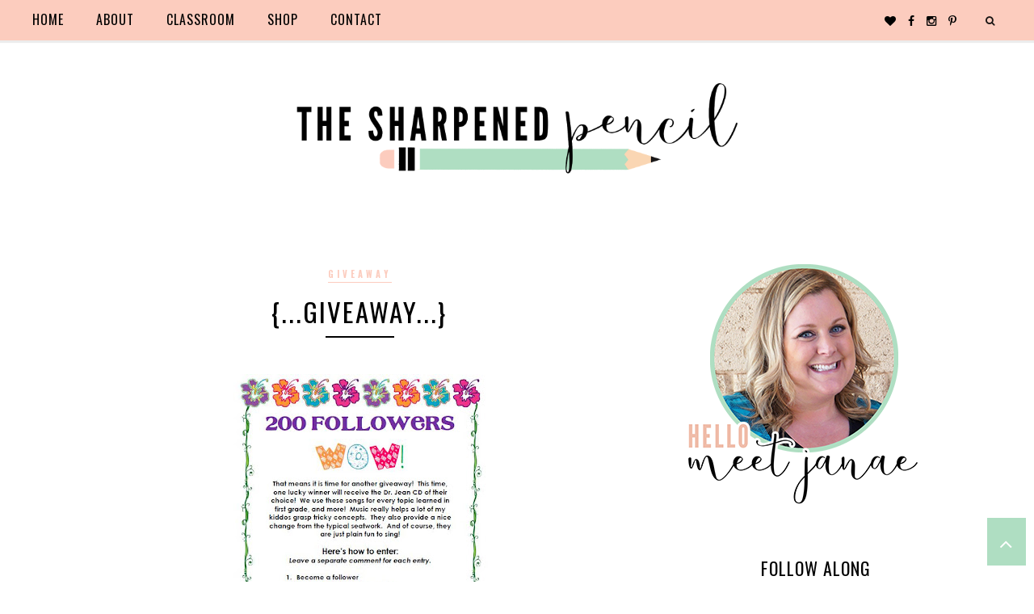

--- FILE ---
content_type: text/html; charset=UTF-8
request_url: https://www.the-sharpenedpencil.com/2011/03/giveaway.html?showComment=1300068634936
body_size: 64273
content:
<!DOCTYPE html>
<html class='v2' dir='ltr' xmlns='http://www.w3.org/1999/xhtml' xmlns:b='http://www.google.com/2005/gml/b' xmlns:data='http://www.google.com/2005/gml/data' xmlns:expr='http://www.google.com/2005/gml/expr'>
<head>
<link href='https://www.blogger.com/static/v1/widgets/335934321-css_bundle_v2.css' rel='stylesheet' type='text/css'/>
<meta CONTENT='IE=edge' HTTP-EQUIV='X-UA-Compatible'/>
<meta content='width=device-width,initial-scale=1.0,minimum-scale=1.0,maximum-scale=1.0' name='viewport'/>
<link href="//fonts.googleapis.com/css?family=Open+Sans:300italic,400italic,600italic,700italic,800italic,400,600,700,800,300%7CLora:400,400italic,700,700italic%7CPoiret+One" rel="stylesheet" type="text/css">
<link href='https://fonts.googleapis.com/css?family=Josefin+Sans:400,400italic,600,600italic,300italic,300,700,700italic' rel='stylesheet' type='text/css'/>
<script src='https://use.fontawesome.com/b407849eb9.js'></script>
<link HREF='//maxcdn.bootstrapcdn.com/font-awesome/4.7.0/css/font-awesome.min.css' REL='stylesheet'/>
<script src='//ajax.googleapis.com/ajax/libs/jquery/1.7.1/jquery.min.js'></script>
<!-- Open Graph -->
<meta content='{...giveaway...}' property='og:title'/>
<meta content='http://www.the-sharpenedpencil.com/2011/03/giveaway.html' property='og:url'/>
<meta content='The Sharpened Pencil' property='og:site_name'/>
<meta content='https://blogger.googleusercontent.com/img/b/R29vZ2xl/AVvXsEhQYFQ4IKpaNcSJeMbRagUp7ldgfDdZNSUzSDetMfWL-z3yvudS55WCZxPSV4-JXl6FKHxhB-aubTXADAwFbkdHUvpWXJlNsriqzGfp7BvWwgKv-E6tMLoCN1mjSEoGu35MVNRU6DfVeMU/s400/giveaway.jpg' property='og:image'/>
<meta content='1200' property='og:image:width'/>
<meta content='630' property='og:image:height'/>
<meta content='article' property='og:type'/>
<meta content='' name='og:description'/>
<meta content='app_id' property='fb:app_id'/>
<meta content='fb_admins' property='fb:admins'/>
<!-- End Open Graph -->
<!-- Twitter Card -->
<meta content='summary_large_image' name='twitter:card'/>
<meta content='@mytwitterhandle' name='twitter:site'/>
<meta content='@mytwitterhandle' name='twitter:creator'/>
<meta content='https://www.the-sharpenedpencil.com/' name='twitter:domain'/>
<meta content='http://www.the-sharpenedpencil.com/2011/03/giveaway.html' name='twitter:url'/>
<meta content='{...giveaway...}' name='twitter:title'/>
<meta content='https://blogger.googleusercontent.com/img/b/R29vZ2xl/AVvXsEhQYFQ4IKpaNcSJeMbRagUp7ldgfDdZNSUzSDetMfWL-z3yvudS55WCZxPSV4-JXl6FKHxhB-aubTXADAwFbkdHUvpWXJlNsriqzGfp7BvWwgKv-E6tMLoCN1mjSEoGu35MVNRU6DfVeMU/s400/giveaway.jpg' name='twitter:image:src'/>
<meta content='http://www.the-sharpenedpencil.com/2011/03/giveaway.html' name='twitter:url'/>
<!-- End Twitter Card -->
<script type='text/javascript'>
/*<![CDATA[*/
//Profile photo resize script
$(document).ready(function(){$("#Profile1 a img",$(this)).each(function(){var src=$(this).attr("src").replace(/\/s[0-9]+/g,'/s250-c');$(this).attr("src",src)})});
/*]]>*/
</script>
<script type='text/javascript'>
/*<![CDATA[*/
//Comment profile photos
$(document).ready(function(){$("#comment-holder img",$(this)).each(function(){var src=$(this).attr("src").replace(/\/s[0-9]+/g,'/s60-c');$(this).attr("src",src)})});
/*]]>*/
</script>
<meta content='text/html; charset=UTF-8' http-equiv='Content-Type'/>
<meta content='blogger' name='generator'/>
<link href='https://www.the-sharpenedpencil.com/favicon.ico' rel='icon' type='image/x-icon'/>
<link href='http://www.the-sharpenedpencil.com/2011/03/giveaway.html' rel='canonical'/>
<link rel="alternate" type="application/atom+xml" title="The Sharpened Pencil - Atom" href="https://www.the-sharpenedpencil.com/feeds/posts/default" />
<link rel="alternate" type="application/rss+xml" title="The Sharpened Pencil - RSS" href="https://www.the-sharpenedpencil.com/feeds/posts/default?alt=rss" />
<link rel="service.post" type="application/atom+xml" title="The Sharpened Pencil - Atom" href="https://www.blogger.com/feeds/4309912989038119423/posts/default" />

<link rel="alternate" type="application/atom+xml" title="The Sharpened Pencil - Atom" href="https://www.the-sharpenedpencil.com/feeds/742207581843223379/comments/default" />
<!--Can't find substitution for tag [blog.ieCssRetrofitLinks]-->
<link href='https://blogger.googleusercontent.com/img/b/R29vZ2xl/AVvXsEhQYFQ4IKpaNcSJeMbRagUp7ldgfDdZNSUzSDetMfWL-z3yvudS55WCZxPSV4-JXl6FKHxhB-aubTXADAwFbkdHUvpWXJlNsriqzGfp7BvWwgKv-E6tMLoCN1mjSEoGu35MVNRU6DfVeMU/s400/giveaway.jpg' rel='image_src'/>
<meta content='http://www.the-sharpenedpencil.com/2011/03/giveaway.html' property='og:url'/>
<meta content='{...giveaway...}' property='og:title'/>
<meta content='Click here  to view the music.' property='og:description'/>
<meta content='https://blogger.googleusercontent.com/img/b/R29vZ2xl/AVvXsEhQYFQ4IKpaNcSJeMbRagUp7ldgfDdZNSUzSDetMfWL-z3yvudS55WCZxPSV4-JXl6FKHxhB-aubTXADAwFbkdHUvpWXJlNsriqzGfp7BvWwgKv-E6tMLoCN1mjSEoGu35MVNRU6DfVeMU/w1200-h630-p-k-no-nu/giveaway.jpg' property='og:image'/>
<title>
{...giveaway...} - The Sharpened Pencil
</title>
<meta content='https://blogger.googleusercontent.com/img/b/R29vZ2xl/AVvXsEhQYFQ4IKpaNcSJeMbRagUp7ldgfDdZNSUzSDetMfWL-z3yvudS55WCZxPSV4-JXl6FKHxhB-aubTXADAwFbkdHUvpWXJlNsriqzGfp7BvWwgKv-E6tMLoCN1mjSEoGu35MVNRU6DfVeMU/s400/giveaway.jpg' property='og:image'/>
<style type='text/css'>@font-face{font-family:'Cousine';font-style:normal;font-weight:400;font-display:swap;src:url(//fonts.gstatic.com/s/cousine/v29/d6lIkaiiRdih4SpP_SkvzBTu39hchw.woff2)format('woff2');unicode-range:U+0460-052F,U+1C80-1C8A,U+20B4,U+2DE0-2DFF,U+A640-A69F,U+FE2E-FE2F;}@font-face{font-family:'Cousine';font-style:normal;font-weight:400;font-display:swap;src:url(//fonts.gstatic.com/s/cousine/v29/d6lIkaiiRdih4SpP_SAvzBTu39hchw.woff2)format('woff2');unicode-range:U+0301,U+0400-045F,U+0490-0491,U+04B0-04B1,U+2116;}@font-face{font-family:'Cousine';font-style:normal;font-weight:400;font-display:swap;src:url(//fonts.gstatic.com/s/cousine/v29/d6lIkaiiRdih4SpP_SgvzBTu39hchw.woff2)format('woff2');unicode-range:U+1F00-1FFF;}@font-face{font-family:'Cousine';font-style:normal;font-weight:400;font-display:swap;src:url(//fonts.gstatic.com/s/cousine/v29/d6lIkaiiRdih4SpP_ScvzBTu39hchw.woff2)format('woff2');unicode-range:U+0370-0377,U+037A-037F,U+0384-038A,U+038C,U+038E-03A1,U+03A3-03FF;}@font-face{font-family:'Cousine';font-style:normal;font-weight:400;font-display:swap;src:url(//fonts.gstatic.com/s/cousine/v29/d6lIkaiiRdih4SpP_SYvzBTu39hchw.woff2)format('woff2');unicode-range:U+0307-0308,U+0590-05FF,U+200C-2010,U+20AA,U+25CC,U+FB1D-FB4F;}@font-face{font-family:'Cousine';font-style:normal;font-weight:400;font-display:swap;src:url(//fonts.gstatic.com/s/cousine/v29/d6lIkaiiRdih4SpP_SsvzBTu39hchw.woff2)format('woff2');unicode-range:U+0102-0103,U+0110-0111,U+0128-0129,U+0168-0169,U+01A0-01A1,U+01AF-01B0,U+0300-0301,U+0303-0304,U+0308-0309,U+0323,U+0329,U+1EA0-1EF9,U+20AB;}@font-face{font-family:'Cousine';font-style:normal;font-weight:400;font-display:swap;src:url(//fonts.gstatic.com/s/cousine/v29/d6lIkaiiRdih4SpP_SovzBTu39hchw.woff2)format('woff2');unicode-range:U+0100-02BA,U+02BD-02C5,U+02C7-02CC,U+02CE-02D7,U+02DD-02FF,U+0304,U+0308,U+0329,U+1D00-1DBF,U+1E00-1E9F,U+1EF2-1EFF,U+2020,U+20A0-20AB,U+20AD-20C0,U+2113,U+2C60-2C7F,U+A720-A7FF;}@font-face{font-family:'Cousine';font-style:normal;font-weight:400;font-display:swap;src:url(//fonts.gstatic.com/s/cousine/v29/d6lIkaiiRdih4SpP_SQvzBTu39g.woff2)format('woff2');unicode-range:U+0000-00FF,U+0131,U+0152-0153,U+02BB-02BC,U+02C6,U+02DA,U+02DC,U+0304,U+0308,U+0329,U+2000-206F,U+20AC,U+2122,U+2191,U+2193,U+2212,U+2215,U+FEFF,U+FFFD;}@font-face{font-family:'Cousine';font-style:normal;font-weight:700;font-display:swap;src:url(//fonts.gstatic.com/s/cousine/v29/d6lNkaiiRdih4SpP9Z8K2TTM0vJmjmVJOA.woff2)format('woff2');unicode-range:U+0460-052F,U+1C80-1C8A,U+20B4,U+2DE0-2DFF,U+A640-A69F,U+FE2E-FE2F;}@font-face{font-family:'Cousine';font-style:normal;font-weight:700;font-display:swap;src:url(//fonts.gstatic.com/s/cousine/v29/d6lNkaiiRdih4SpP9Z8K2T3M0vJmjmVJOA.woff2)format('woff2');unicode-range:U+0301,U+0400-045F,U+0490-0491,U+04B0-04B1,U+2116;}@font-face{font-family:'Cousine';font-style:normal;font-weight:700;font-display:swap;src:url(//fonts.gstatic.com/s/cousine/v29/d6lNkaiiRdih4SpP9Z8K2TXM0vJmjmVJOA.woff2)format('woff2');unicode-range:U+1F00-1FFF;}@font-face{font-family:'Cousine';font-style:normal;font-weight:700;font-display:swap;src:url(//fonts.gstatic.com/s/cousine/v29/d6lNkaiiRdih4SpP9Z8K2TrM0vJmjmVJOA.woff2)format('woff2');unicode-range:U+0370-0377,U+037A-037F,U+0384-038A,U+038C,U+038E-03A1,U+03A3-03FF;}@font-face{font-family:'Cousine';font-style:normal;font-weight:700;font-display:swap;src:url(//fonts.gstatic.com/s/cousine/v29/d6lNkaiiRdih4SpP9Z8K2TvM0vJmjmVJOA.woff2)format('woff2');unicode-range:U+0307-0308,U+0590-05FF,U+200C-2010,U+20AA,U+25CC,U+FB1D-FB4F;}@font-face{font-family:'Cousine';font-style:normal;font-weight:700;font-display:swap;src:url(//fonts.gstatic.com/s/cousine/v29/d6lNkaiiRdih4SpP9Z8K2TbM0vJmjmVJOA.woff2)format('woff2');unicode-range:U+0102-0103,U+0110-0111,U+0128-0129,U+0168-0169,U+01A0-01A1,U+01AF-01B0,U+0300-0301,U+0303-0304,U+0308-0309,U+0323,U+0329,U+1EA0-1EF9,U+20AB;}@font-face{font-family:'Cousine';font-style:normal;font-weight:700;font-display:swap;src:url(//fonts.gstatic.com/s/cousine/v29/d6lNkaiiRdih4SpP9Z8K2TfM0vJmjmVJOA.woff2)format('woff2');unicode-range:U+0100-02BA,U+02BD-02C5,U+02C7-02CC,U+02CE-02D7,U+02DD-02FF,U+0304,U+0308,U+0329,U+1D00-1DBF,U+1E00-1E9F,U+1EF2-1EFF,U+2020,U+20A0-20AB,U+20AD-20C0,U+2113,U+2C60-2C7F,U+A720-A7FF;}@font-face{font-family:'Cousine';font-style:normal;font-weight:700;font-display:swap;src:url(//fonts.gstatic.com/s/cousine/v29/d6lNkaiiRdih4SpP9Z8K2TnM0vJmjmU.woff2)format('woff2');unicode-range:U+0000-00FF,U+0131,U+0152-0153,U+02BB-02BC,U+02C6,U+02DA,U+02DC,U+0304,U+0308,U+0329,U+2000-206F,U+20AC,U+2122,U+2191,U+2193,U+2212,U+2215,U+FEFF,U+FFFD;}@font-face{font-family:'Lato';font-style:normal;font-weight:400;font-display:swap;src:url(//fonts.gstatic.com/s/lato/v25/S6uyw4BMUTPHjxAwXiWtFCfQ7A.woff2)format('woff2');unicode-range:U+0100-02BA,U+02BD-02C5,U+02C7-02CC,U+02CE-02D7,U+02DD-02FF,U+0304,U+0308,U+0329,U+1D00-1DBF,U+1E00-1E9F,U+1EF2-1EFF,U+2020,U+20A0-20AB,U+20AD-20C0,U+2113,U+2C60-2C7F,U+A720-A7FF;}@font-face{font-family:'Lato';font-style:normal;font-weight:400;font-display:swap;src:url(//fonts.gstatic.com/s/lato/v25/S6uyw4BMUTPHjx4wXiWtFCc.woff2)format('woff2');unicode-range:U+0000-00FF,U+0131,U+0152-0153,U+02BB-02BC,U+02C6,U+02DA,U+02DC,U+0304,U+0308,U+0329,U+2000-206F,U+20AC,U+2122,U+2191,U+2193,U+2212,U+2215,U+FEFF,U+FFFD;}@font-face{font-family:'Oswald';font-style:normal;font-weight:400;font-display:swap;src:url(//fonts.gstatic.com/s/oswald/v57/TK3IWkUHHAIjg75cFRf3bXL8LICs1_Fv40pKlN4NNSeSASz7FmlbHYjMdZwlou4.woff2)format('woff2');unicode-range:U+0460-052F,U+1C80-1C8A,U+20B4,U+2DE0-2DFF,U+A640-A69F,U+FE2E-FE2F;}@font-face{font-family:'Oswald';font-style:normal;font-weight:400;font-display:swap;src:url(//fonts.gstatic.com/s/oswald/v57/TK3IWkUHHAIjg75cFRf3bXL8LICs1_Fv40pKlN4NNSeSASz7FmlSHYjMdZwlou4.woff2)format('woff2');unicode-range:U+0301,U+0400-045F,U+0490-0491,U+04B0-04B1,U+2116;}@font-face{font-family:'Oswald';font-style:normal;font-weight:400;font-display:swap;src:url(//fonts.gstatic.com/s/oswald/v57/TK3IWkUHHAIjg75cFRf3bXL8LICs1_Fv40pKlN4NNSeSASz7FmlZHYjMdZwlou4.woff2)format('woff2');unicode-range:U+0102-0103,U+0110-0111,U+0128-0129,U+0168-0169,U+01A0-01A1,U+01AF-01B0,U+0300-0301,U+0303-0304,U+0308-0309,U+0323,U+0329,U+1EA0-1EF9,U+20AB;}@font-face{font-family:'Oswald';font-style:normal;font-weight:400;font-display:swap;src:url(//fonts.gstatic.com/s/oswald/v57/TK3IWkUHHAIjg75cFRf3bXL8LICs1_Fv40pKlN4NNSeSASz7FmlYHYjMdZwlou4.woff2)format('woff2');unicode-range:U+0100-02BA,U+02BD-02C5,U+02C7-02CC,U+02CE-02D7,U+02DD-02FF,U+0304,U+0308,U+0329,U+1D00-1DBF,U+1E00-1E9F,U+1EF2-1EFF,U+2020,U+20A0-20AB,U+20AD-20C0,U+2113,U+2C60-2C7F,U+A720-A7FF;}@font-face{font-family:'Oswald';font-style:normal;font-weight:400;font-display:swap;src:url(//fonts.gstatic.com/s/oswald/v57/TK3IWkUHHAIjg75cFRf3bXL8LICs1_Fv40pKlN4NNSeSASz7FmlWHYjMdZwl.woff2)format('woff2');unicode-range:U+0000-00FF,U+0131,U+0152-0153,U+02BB-02BC,U+02C6,U+02DA,U+02DC,U+0304,U+0308,U+0329,U+2000-206F,U+20AC,U+2122,U+2191,U+2193,U+2212,U+2215,U+FEFF,U+FFFD;}@font-face{font-family:'Oswald';font-style:normal;font-weight:700;font-display:swap;src:url(//fonts.gstatic.com/s/oswald/v57/TK3IWkUHHAIjg75cFRf3bXL8LICs1_Fv40pKlN4NNSeSASz7FmlbHYjMdZwlou4.woff2)format('woff2');unicode-range:U+0460-052F,U+1C80-1C8A,U+20B4,U+2DE0-2DFF,U+A640-A69F,U+FE2E-FE2F;}@font-face{font-family:'Oswald';font-style:normal;font-weight:700;font-display:swap;src:url(//fonts.gstatic.com/s/oswald/v57/TK3IWkUHHAIjg75cFRf3bXL8LICs1_Fv40pKlN4NNSeSASz7FmlSHYjMdZwlou4.woff2)format('woff2');unicode-range:U+0301,U+0400-045F,U+0490-0491,U+04B0-04B1,U+2116;}@font-face{font-family:'Oswald';font-style:normal;font-weight:700;font-display:swap;src:url(//fonts.gstatic.com/s/oswald/v57/TK3IWkUHHAIjg75cFRf3bXL8LICs1_Fv40pKlN4NNSeSASz7FmlZHYjMdZwlou4.woff2)format('woff2');unicode-range:U+0102-0103,U+0110-0111,U+0128-0129,U+0168-0169,U+01A0-01A1,U+01AF-01B0,U+0300-0301,U+0303-0304,U+0308-0309,U+0323,U+0329,U+1EA0-1EF9,U+20AB;}@font-face{font-family:'Oswald';font-style:normal;font-weight:700;font-display:swap;src:url(//fonts.gstatic.com/s/oswald/v57/TK3IWkUHHAIjg75cFRf3bXL8LICs1_Fv40pKlN4NNSeSASz7FmlYHYjMdZwlou4.woff2)format('woff2');unicode-range:U+0100-02BA,U+02BD-02C5,U+02C7-02CC,U+02CE-02D7,U+02DD-02FF,U+0304,U+0308,U+0329,U+1D00-1DBF,U+1E00-1E9F,U+1EF2-1EFF,U+2020,U+20A0-20AB,U+20AD-20C0,U+2113,U+2C60-2C7F,U+A720-A7FF;}@font-face{font-family:'Oswald';font-style:normal;font-weight:700;font-display:swap;src:url(//fonts.gstatic.com/s/oswald/v57/TK3IWkUHHAIjg75cFRf3bXL8LICs1_Fv40pKlN4NNSeSASz7FmlWHYjMdZwl.woff2)format('woff2');unicode-range:U+0000-00FF,U+0131,U+0152-0153,U+02BB-02BC,U+02C6,U+02DA,U+02DC,U+0304,U+0308,U+0329,U+2000-206F,U+20AC,U+2122,U+2191,U+2193,U+2212,U+2215,U+FEFF,U+FFFD;}</style>
<style id='page-skin-1' type='text/css'><!--
/*------------------------------------
Blogger Template Style
Template name : Phoebe
Designer : Georgia Lou Studios
Site : http://georgialoustudios.com
Verion : Full Version
Version #: 1.2.1
Updated: March 2017
--------------------------------------*/
<Variable name="body.background" description="Body Background" type="background" color="#ffffff" default="$(color) none repeat scroll top left"/>
<Group description="Body Background" selector="">
<Variable name="body.bg" description="Body Background" type="color" default="#ffffff"/>
<Variable name="maincontent.bg" description="Main Content BG" type="color" default="#ffffff"/>
</Group>
<Group description="Header - Text Logo" selector="">
<Variable name="header.bg" description="Header Background" type="color" default="#ffffff"/>
<Variable name="logo.font" description="Logo Font" type="font" default="normal normal 80px 'Poiret One', sans-serif"/>
<Variable name="logo.text.color" description="Logo Color" type="color" default="#272727"/>
<Variable name="logo.linkhover.color" description="Logo Link Hover" type="color" default="#C39F76"/>
</Group>
<Group description="Header - Site Description" selector="">
<Variable name="description.font" description="Description Font" type="font" default="normal normal 14px 'Lora', sans-serif"/>
<Variable name="decription.text.color" description="Description Text Color" type="color" default="#272727"/>
</Group>
<Group description="Simple Color Scheme" selector="">
<Variable name="accent.color" description="Accent Color 1" type="color" default="#272727"/>
<Variable name="accent.color.2" description="Accent Color 2" type="color" default="#C39F76"/>
<Variable name="link.color" description="Link Color" type="color" default="#C39F76"/>
<Variable name="link.hover.color" description="Link Hover Color" type="color" default="#C39F76"/>
<Variable name="post.border" description="Post Border Bottom" type="color" default="#e5e5e5"/>
</Group>
<Group description="Main Navigation" selector="">
<Variable name="mainnav.font" description="Navigation Font" type="font" default="normal normal 13px 'Open Sans', sans-serif"/>
<Variable name="mainnav.text.color" description="Links Color" type="color" default="#272727"/>
<Variable name="mainnav.hover.color" description="Links Hover Color" type="color" default="#fcccbe"/>
<Variable name="mainnav.bg.color" description="Navigation Background Color" type="color" default="#ffffff"/>
</Group>
<Group description="Drop Down Menu Fonts" selector="">
<Variable name="dropdown.font" description="Navigation Font" type="font" default="normal normal 16px Oswald"/>
<Variable name="dropdown.font.color" description="Font Color" type="color" default="#afdec2"/>
<Variable name="dropdown.font.colorhover" description="Font Hover Color" type="color" default="#fcccbe"/>
</Group>
<Group description="Drop Down Menu Colors" selector="">
<Variable name="dropdown.bg.color" description="Drop Down BG" type="color" default="#ffffff"/>
<Variable name="dropdown.bg.colorhover" description="BG Hover Color" type="color" default="#000000"/>
<Variable name="dropdown.mainborder" description="Menu Border" type="color" default="#fcccbe"/>
<Variable name="dropdown.border" description="Border Between Links" type="color" default="#f2f2f2"/>
</Group>
<Group description="Mobile Main Navigation Text" selector="">
<Variable name="mobilenav.button.text" description="Button Text" type="color" default="#000000"/>
<Variable name="mobilenav.links" description="Menu Links" type="color" default="#afdec2"/>
<Variable name="mobilenav.links.hover" description="Menu Links Hover" type="color" default="#ffffff"/>
</Group>
<Group description="Mobile Main Navigation Colors" selector="">
<Variable name="mobilenav.bg.hover" description="Menu Links BG Hover" type="color" default="#fcccbe"/>
<Variable name="mobile.dropdown.bg" description="Drop Down BG" type="color" default="#ffffff"/>
<Variable name="mobile.menu.bg" description="Menu Background" type="color" default="#fcccbe"/>
</Group>
<Group description="Body Text" selector="">
<Variable name="body.font" description="Body Font" type="font" default="normal normal 14px 'Open Sans', serif"/>
<Variable name="body.text.color" description="Body Font Color" type="color" default="#545454"/>
</Group>
<Group description="Sidebar Gadgets Titles" selector="">
<Variable name="widget.title.font" description="Sidebar Widget Title Font" type="font" default="normal bold 17px 'Lora', sans-serif"/>
<Variable name="widget.title.border.color" description="Sidebar Widget Title Border Color" type="color" default="#fcccbe"/>
<Variable name="widget.title.color" description="Sidebar Widget Title Color" type="color" default="#afdec2"/>
</Group>
<Group description="Headings Text" selector="h1,h2,h3,h4,h5,h6">
<Variable name="header.font" description="Font" type="font"
default="normal normal 12px 'Lora', serif"/>
<Variable name="header.text.color" description="Header Text Color" type="color" default="#afdec2"/>
</Group>
<Group description="Post Titles" selector="">
<Variable name="post.title.font" description="Post Title Font" type="font" default="normal normal 28px 'Lora', serif"/>
<Variable name="post.title.color" description="Title Color" type="color" default="#afdec2"/>
<Variable name="post.title.hover" description="Title Hover Color" type="color" default="#fcccbe"/>
<Variable name="post.title.separator" description="Post Title Separator" type="color" default="#afdec2"/>
</Group>
<Group description="Labels Above Post title" selector="">
<Variable name="labelspost.font" description="Font" type="font" default="normal bold 11px 'Josefin Sans', sans-serif"/>
<Variable name="labelspostlink.color" description="Link Color" type="color" default="#fcccbe"/>
</Group>
<Group description="Date Below Title" selector="">
<Variable name="dateheader.font" description="Font" type="font" default="italic normal 12px 'Open Sans', sans-serif"/>
<Variable name="dateheader.color" description="Body Font Color" type="color" default="#777777"/>
</Group>
<Group description="Slider Styles" selector="">
<Variable name="slider.title.font" description="Slider Title Font" type="font" default="normal normal 33px Oswald"/>
<Variable name="slider.title.color" description="Title Color" type="color" default="#ffffff"/>
<Variable name="slider.label.font" description="Slider Label Font" type="font" default="normal bold 11px Oswald"/>
<Variable name="slider.label.color" description="Labels Color" type="color" default="#ffffff"/>
<Variable name="slider.border.color" description="Border Color" type="color" default="#ffffff"/>
</Group>
<Group description="Promo Boxes" selector="">
<Variable name="promo.title.font" description="Title Font" type="font" default="normal normal 33px Oswald"/>
<Variable name="promo.title.color" description="Font Color" type="color" default="#afdec2"/>
</Group>
<Group description="Above Content Gadgets" selector="">
<Variable name="abovecontent.title.font" description="Title Font" type="font" default="normal normal 13px 'Lora', serif"/>
<Variable name="abovecontent.title.color" description="Title Color" type="color" default="#afdec2"/>
<Variable name="abovecontent.widget.font" description="Text Font" type="font" default="normal normal 15px Lato"/>
<Variable name="abovecontent.widget.color" description="Text Color" type="color" default="#000000"/>
</Group>
<Group description="Above Posts Gadgets" selector="">
<Variable name="aboveposts.title.font" description="Title Font" type="font" default="normal normal 13px 'Lora', serif"/>
<Variable name="aboveposts.title.color" description="Title Color" type="color" default="#afdec2"/>
<Variable name="aboveposts.widget.font" description="Text Font" type="font" default="normal normal 15px Lato"/>
<Variable name="aboveposts.widget.color" description="Text Color" type="color" default="#000000"/>
</Group>
<Group description="Post Footer" selector="">
<Variable name="postfooter.font" description="Font" type="font" default="normal normal 13px 'Lora', sans-serif"/>
<Variable name="postfooter.color" description="Font Color" type="color" default="#999999"/>
<Variable name="postfooterlink.color" description="Link Color" type="color" default="#000000"/>
</Group>
<Group description="Share Post Icons" selector="">
<Variable name="share.icons" description="Icons Color" type="color" default="#afdec2"/>
<Variable name="share.icons.hover" description="Icons Color Hover" type="color" default="#fcccbe"/>
</Group>
<Group description="Author Profile Below Post" selector="">
<Variable name="authorprofile.color" description="Text Color" type="color" default="#000000"/>
<Variable name="authorprofilelink.color" description="Name Color" type="color" default="#272727"/>
<Variable name="authorprofile.border" description="Top Border Color" type="color" default="#000000"/>
</Group>
<Group description="Related Posts" selector="">
<Variable name="relpost.heading" description="Heading Font" type="font" default="normal normal 24px 'Lora', serif"/>
<Variable name="relpost.heading.color" description="Heading Color" type="color" default="#afdec2"/>
<Variable name="relpost.title" description="Post Title Font" type="font" default="normal normal 16px 'Lora', sans-serif"/>
<Variable name="relpost.title.color" description="Post Title Color" type="color" default="#afdec2"/>
</Group>
<Group description="Post Comments" selector="">
<Variable name="comment.heading" description="Heading Font" type="font" default="normal normal 18px 'Lora', sans-serif"/>
<Variable name="comment.heading.color" description="Heading Color" type="color" default="#afdec2"/>
</Group>
<Group description="Read More Button" selector="">
<Variable name="readmore.font" description="Font" type="font" default="normal normal 14px 'Lora', sans-serif"/>
<Variable name="readmore.bg.color" description="Background Color" type="color" default="#afdec2"/>
<Variable name="readmore.color" description="Font Color" type="color" default="#ffffff"/>
<Variable name="readmore.bg.color.hover" description="Background Hover Color" type="color" default="#fcccbe"/>
</Group>
<Group description="Blog Pager" selector="">
<Variable name="blogpager.font" description="Font" type="font" default="normal normal 16px 'Lora', sans-serif"/>
<Variable name="blogpager.color" description="Text Color" type="color" default="#1a1a1a"/>
<Variable name="blogpager.hover.color" description="Hover Text Color" type="color" default="#fcccbe"/>
<Variable name="blogpager.border" description="Border Color" type="color" default="#ffffff"/>
</Group>
<Group description="About Me Gadget" selector="">
<Variable name="aboutme.title.font" description="Title Font" type="font" default="normal bold 22px Oswald"/>
<Variable name="aboutme.title.color" description="Title Color" type="color" default="#000000"/>
<Variable name="aboutme.desc.font" description="Description Font" type="font" default="normal normal 15px Lato"/>
<Variable name="aboutme.desc.color" description="Description Color" type="color" default="#000000"/>
</Group>
<Group description="Labels Gadget Text" selector="">
<Variable name="label.font" description="Labels Font" type="font" default="normal normal 12px 'Open Sans', sans-serif"/>
<Variable name="label.text" description="Text Color" type="color" default="#afdec2"/>
<Variable name="label.text.hover" description="Text Color Hover" type="color" default="#ffffff"/>
<Variable name="listlabel.color" description="Label Text (List Style)" type="color" default="#afdec2"/>
</Group>
<Group description="Labels Gadget Colors" selector="">
<Variable name="label.bg" description="Label Background" type="color" default="#f3f3f3"/>
<Variable name="label.bg.hover" description="Label Background Hover" type="color" default="#fcccbe"/>
<Variable name="label.border.color.hover" description="Label Border Hover color" type="color" default="#fcccbe"/>
</Group>
<Group description="Blog Archive Gadget" selector="">
<Variable name="barchive.text.color" description="Text Color" type="color" default="#afdec2"/>
<Variable name="barchive.link.hover" description="Link Hover Color" type="color" default="#afdec2"/>
<Variable name="barchive.border" description="DropDown Style Border" type="color" default="#000000"/>
<Variable name="barchive.ddtext.color" description="DropDown Style Text" type="color" default="#000000"/>
</Group>
<Group description="Top Bar Follow Gadget" selector="">
<Variable name="top.follow.buttons.color" description="Follow Icons Color" type="color" default="#000000"/>
<Variable name="top.follow.buttons.color.hover" description="Follow Ico Color Hover" type="color" default="#fcccbe"/>
</Group>
<Group description="Follow Gadget" selector="">
<Variable name="follow.buttons" description="Follow Icons BG" type="color" default="transparent"/>
<Variable name="follow.buttons.color" description="Follow Icons Color" type="color" default="#afdec2"/>
<Variable name="follow.buttons.hover" description="Follow Ico BG Hover" type="color" default="#fcccbe"/>
<Variable name="follow.buttons.color.hover" description="Follow Ico Color Hover" type="color" default="#ffffff"/>
</Group>
<Group description="Search Box Gadget" selector="">
<Variable name="search.bg" description="Background" type="color" default="#ffffff"/>
<Variable name="search.border" description="Search Box Border" type="color" default="#e5e5e5"/>
<Variable name="search.text" description="Search Text Color" type="color" default="#898989"/>
</Group>
<Group description="Follow by Email Gadget" selector="">
<Variable name="followbyemail.border" description="Email Box Border" type="color" default="#e5e5e5"/>
<Variable name="followbyemail.text" description="Email Text Color" type="color" default="#898989"/>
<Variable name="followbyemail.button.font" description="Button Font" type="font" default="normal normal 14px 'Lora', sans-serif"/>
<Variable name="followbyemail.button.text" description="Button Text Color" type="color" default="#ffffff"/>
</Group>
<Group description="Popular Posts Gadget" selector="">
<Variable name="popposts.font" description="Post Title Font" type="font" default="normal normal 33px Oswald"/>
<Variable name="popposts.font.color" description="Post Title Color" type="color" default="#000000"/>
<Variable name="popposts.snippet" description="Snippet Text Color" type="color" default="#000000"/>
</Group>
<Group description="Contact Form Gadget" selector="">
<Variable name="contactform.button.text" description="Button Text Color" type="color" default="#ffffff"/>
<Variable name="contactform.button.font" description="Button Font" type="font" default="normal normal 14px 'Lora', sans-serif"/>
<Variable name="contactform.border" description="Input Borders" type="color" default="#e5e5e5"/>
<Variable name="contactform.font.color" description="Font Color" type="color" default="#000000"/>
<Variable name="contactform.font" description="Font" type="font" default="normal normal 15px Lato"/>
</Group>
<Group description="Footer Background" selector="">
<Variable name="footer.bg.main" description="Background" type="color" default="#ffffff"/>
<Variable name="footer.top.border" description="Top Border" type="color" default="#ffffff"/>
</Group>
<Group description="Footer Fonts" selector="">
<Variable name="footer.title.font" description="Titles Font" type="font" default="normal normal 14px 'Lora', sans-serif"/>
<Variable name="footer.title.color" description="Title Font Color" type="color" default="#afdec2"/>
<Variable name="footer.font.color" description="Main Font Color" type="color" default="#000000"/>
<Variable name="footer.links.color" description="Links Color" type="color" default="#fcccbe"/>
</Group>
<Group description="Labels Gadget Footer" selector="">
<Variable name="footerlabel.text" description="Labels Text Color" type="color" default="#ffffff"/>
<Variable name="footerlabel.text.hover" description="Label Text Color Hover" type="color" default="#ffffff"/>
</Group>
<Group description="Bottom Footer (Credits)" selector="">
<Variable name="fcredits.bg" description="Background" type="color" default="#ffffff"/>
<Variable name="fcredits.border" description="Top Border" type="color" default="#ffffff"/>
<Variable name="fcredits.color" description="Font Color" type="color" default="#afdec2"/>
<Variable name="fcredits.link.color" description="Links Color" type="color" default="#fcccbe"/>
</Group>
/* CSS Reset
=========================== */
article,aside,details,figcaption,figure,footer,header,hgroup,main,nav,section,summary{display:block;}audio,canvas,video{display:inline-block;}audio:not([controls]){display:none;height:0;}[hidden]{display:none;}html{-ms-text-size-adjust:100%;-webkit-text-size-adjust:100%;}body{margin:0;}a:focus{outline:thin dotted;}a:active,a:hover{outline:0;}b,strong{font-weight:bold;}dfn{font-style:italic;}hr{-moz-box-sizing:content-box;box-sizing:content-box;height:0;}figure{margin:0;}fieldset{border:1px solid #c0c0c0;margin:0 2px;padding:0.35em 0.625em 0.75em;}legend{border:0;padding:0;}button,input,select,textarea{font-family:inherit;font-size:100%;margin:0;}button,input{line-height:normal;}button,select{text-transform:none;}button,html input[type="button"],input[type="reset"],input[type="submit"]{-webkit-appearance:button;cursor:pointer;}button[disabled],html input[disabled]{cursor:default;}input[type="checkbox"],input[type="radio"]{box-sizing:border-box;padding:0;}input[type="search"]{-webkit-appearance:textfield;-moz-box-sizing:content-box;-webkit-box-sizing:content-box;box-sizing:content-box;}input[type="search"]::-webkit-search-cancel-button,input[type="search"]::-webkit-search-decoration{-webkit-appearance:none;}button::-moz-focus-inner,input::-moz-focus-inner{border:0;padding:0;}textarea{overflow:auto;vertical-align:top;}table{border-collapse:collapse;border-spacing:0;}
html{color:#000;background:#FFF}body,div,dl,dt,dd,ul,ol,li,h1,h2,h3,h4,h5,h6,pre,code,form,fieldset,legend,input,textarea,p,blockquote,th,td{margin:0;padding:0}table{border-collapse:collapse;border-spacing:0}fieldset,img{border:0}address,caption,cite,code,dfn,em,strong,th,var{font-style:normal;font-weight:normal}ol,ul{list-style:none}caption,th{text-align:left}h1,h2,h3,h4,h5,h6{font-size:100%;font-weight:normal}q:before,q:after{content:''}abbr,acronym{border:0;font-variant:normal}sup{vertical-align:text-top}sub{vertical-align:text-bottom}input,textarea,select{font-family:inherit;font-size:inherit;font-weight:inherit;*font-size:100%}legend{color:#000}#yui3-css-stamp.cssreset{display:none}
textarea:focus, input:focus{outline: none;}
img {
max-width: 100%;
height: auto;
width: auto\9; /* ie8 */
}
ins{text-decoration:underline}
del{text-decoration:line-through}
q:after,q:before{content:''}
abbr,acronym{border:0}
input, textarea
{-webkit-appearance: none;-moz-appearance: none;appearance: none;-webkit-border-radius: 0;-webkit-font-smoothing:antialiased;}
input:focus,
select:focus,
textarea:focus,
button:focus {
outline: none;
}
caption,th{text-align:center}
dl,ol,ul{list-style-position:inside;list-style:none;}
li{list-style:none;}
a{outline:none; text-decoration: none; transition: all 0.2s ease 0s; color:#fcccbe;}
a:hover {color: #000; text-decoration:none;}
body{background:#ffffff none repeat scroll top left; font: normal normal 15px Lato; color: #000000; padding: 50px 0 0; line-height: 1.6;  letter-spacing: 0.5px;}
.clr {clear:both; float:none;}
.post-timestamp {margin:0;}
.post-footer-line>* {margin:0;}
.widget {line-height: 1.6;margin:0;}
.section {margin:0;}
.post-header, .post-footer {line-height: inherit;}
.widget li, .BlogArchive #ArchiveList ul.flat li {padding:0;}
.widget ul {padding:0;line-height: inherit;}
#Attribution1 {height:0px;visibility:hidden;display:none;}
#b-navbar {height:0px;visibility:hidden;display:none;}
#navbar-iframe {height:0px;visibility:hidden;display:none !important;}
.cookie-choices-info {z-index: 999999 !important;}
/******************************
Social Media Widget icons
*******************************/
.fabe:before {content:"\f1b4"}
.fafa:before {content:"\f09a"}
.fatw:before {content:"\f099"}
.fahe:before {content:"\f004"}
.fadr:before {content:"\f17d"}
.fafl:before {content:"\f16e"}
.fago:before {content:"\f0d5"}
.fain:before {content:"\f16d"}
.fali:before {content:"\f0e1"}
.fapi:before {content:"\f231"}
.favi:before {content:"\f194"}
.fayo:before {content:"\f16a"}
.favi2:before {content:"\f1ca"}
.faso:before {content:"\f1be"}
.fabo:before {content:"\f02d"}
.fade:before {content:"\f1bd"}
.fafo:before {content:"\f180"}
.fare:before {content:"\f1a1"}
.fatu:before {content:"\f173"}
.fars:before {content:"\f09e"}
.fash:before {content:"\f07a"}
.favk:before {content:"\f189"}
.fatw2:before {content:"\f1e8"}
.fasp:before {content:"\f1bc"}
.faen:before {content:"\f0e0"}
.fashop:before {content:"\f07a"}
.facom:before {content:"\f0e5"}
.fasnap:before {content:"\f2ac"}
.faetsy:before {content:"\f2d7"}
/********************************
Main Menu
*********************************/
#LinkList60 {
display:none;
}
.menu-wrapper {
position: fixed;
top: 0;
width: 100%;
z-index: 99999;
}
.menu-display {
display:block !important;
}
.menuOpacity1 {
opacity: 1.0;
-webkit-backface-visibility: hidden;
border-bottom: 1px solid #ececec;
-webkit-box-shadow: 1px 1px 1px 1px #ececec;
-moz-box-shadow: 1px 1px 1px 1px #ececec;
box-shadow: 1px 1px 1px 1px #ececec;
}
.menuOpacity2 {
opacity: 0.9;
-webkit-box-shadow: 0 1px 3px rgba(0, 0, 0, 0.2) !important;
-moz-box-shadow:  0 1px 3px rgba(0, 0, 0, 0.2) !important;
box-shadow:  0 1px 3px rgba(0, 0, 0, 0.2) !important;
}
.menuOpacity2:hover {
opacity: 1;
transition: all 0.4s ease 0s;
}
.main-menu {
text-align:left;
float:none;
background-color:#fcccbe;
letter-spacing: 2px;
opacity:1.0;
filter: alpha(opacity=100);
z-index: 9999;
width: 100%;
font-weight: 500;
}
.main-menu > ul > li > a:hover,
.main-menu > ul > li > a:active {
color: #ffffff !important;
}
.main-menu ul li ul {
z-index:998;
}
.main-menu > ul > li {
float:none;
display:inline-block;
line-height:50px;
position:relative;
list-style:none;
}
.main-menu > ul > li:last-child {
margin-right:0;
}
.main-menu > ul > li > a {
padding:0 40px 0 0;
display:inline-block;
line-height:50px;
font:normal normal 16px Oswald;
color:#000000;
text-transform: uppercase;
letter-spacing: 1px;
font-weight: 500;
}
/* Dropdown Menu Styles */
.main-menu > ul > li:hover > ul {
display:block;
top:51px;
background-color:#fcccbe;
}
.main-menu ul > li ul {
display:none;
position:absolute;
left:0;
top:100%;
z-index:993;
width:200px;
border: 1px solid rgba(0, 0, 0, 0.1);
border-top:3px solid #000000;
text-transform: uppercase;
}
.main-menu li ul li a {
height:inherit;
float:inherit;
text-align:left;
display:block;
margin:0!important;
padding:0 15px;
z-index:993;
border-bottom:1px solid #000000;
font:normal normal 13px Oswald;
color:#000000;
line-height:50px;
}
.main-menu li ul li:last-child a {
border-bottom:none
}
.main-menu li a i {
margin-left:5px
}
.main-menu li ul li a:hover {
background-color:#afdec2;
}
.main-menu > ul > li:hover li:hover > a {
color:#545454;
}
/***********************************
SlickNav Mobile Menu
************************************/
#mobile-menu {
display:none;
}
.slicknav_btn { position: relative; display: block; vertical-align: middle; padding: 15px 10px 7px; line-height: 50px; cursor: pointer; height: 50px; margin: 0px 5px !important;}
.slicknav_menu {opacity:1.0; filter: alpha(opacity=100);z-index: 9999; width: 100%;  line-height: 1.6; -webkit-box-shadow: 1px 1px 2px 2px #dedede; -moz-box-shadow: 1px 1px 2px 2px #dedede; box-shadow: 1px 1px 2px 2px #dedede;}
.slicknav_menu  .slicknav_menutxt { display: none;}
.slicknav_menu .slicknav_icon { float: left; margin: 6px 0 15px 0; }
.slicknav_menu .slicknav_no-text { margin: 0 }
.slicknav_menu .slicknav_icon-bar { display: block; width: 1.4em; height: 0.21em;}
.slicknav_btn .slicknav_icon-bar + .slicknav_icon-bar { margin-top: 0.188em }
.slicknav_nav { clear: both }
.slicknav_nav ul,
.slicknav_nav li { display: block }
.slicknav_nav .slicknav_arrow { font-size: 0.8em; margin: 0 0 0 0.4em; }
.slicknav_nav .slicknav_item { cursor: pointer; }
.slicknav_nav .slicknav_row { display: block; }
.slicknav_nav a { display: block; text-transform: uppercase !important; font-size: 15px !important; }
.slicknav_nav .slicknav_item a,
.slicknav_nav .slicknav_parent-link a { display: inline }
.slicknav_brand { float:left }
.slicknav_menu:before,
.slicknav_menu:after { content: " "; display: table; }
.slicknav_menu:after { clear: both }
/* IE6/7 support */
.slicknav_menu { *zoom: 1 }
.slicknav_menu {
font:normal normal 16px Oswald;
font-size:16px;
box-sizing:border-box;
}
.slicknav_menu .fa-angle-down {
display:none;
}
.slicknav_menu * {
box-sizing:border-box;
}
/* Button */
.slicknav_btn {
margin: 5px 5px 6px;
text-decoration:none;
width: 75px;
}
/* Button Text */
.slicknav_menu  .slicknav_menutxt {
color: #ffffff;
}
/* Button Lines */
.slicknav_menu .slicknav_icon-bar {
background-color: #ffffff;
}
.slicknav_menu {
background:#ffffff;
}
.slicknav_nav {
color:#000000;
margin:0;
padding:0;
font-size:0.875em;
background: #ffffff;
}
.slicknav_nav, .slicknav_nav ul {
list-style: none;
overflow:hidden;
}
.slicknav_nav ul {
padding:0;
margin:0;
}
.slicknav_menu ul li {
border-bottom: 1px solid #e9e9e9;
}
.slicknav_nav .slicknav_row {
padding:8px 10px;
margin:2px 5px;
}
.slicknav_nav a{
padding:8px 10px;
margin:2px 5px;
text-decoration:none;
color:#000000;
}
.slicknav_nav .slicknav_item a,
.slicknav_nav .slicknav_parent-link a {
padding:0;
margin:0;
}
.slicknav_nav .slicknav_row:hover {
background:#afdec2;
color:#000000;
}
.slicknav_row:hover a {
color:#000000;
}
.slicknav_nav a:hover{
background:#afdec2;
color:#000000;
}
.slicknav_nav .slicknav_txtnode {
margin-left:15px;
}
.slicknav_brand {
color:#000000;
font-size: 18px;
line-height:30px;
padding:7px 12px;
height:44px;
}
.slicknav_nav ul li ul {
margin-left:20px;
}
/*****************************
Top Bar Search & Social
******************************/
#top-social-search {
max-width: 50%;
position: fixed;
z-index: 99999;
opacity: 1.0;
top: 0;
right: 95px;
height: 50px;
line-height: 50px;
}
/* Top Search Styles */
#HTML106 {
z-index: 99999;
width: 300px;
opacity: 1.0;
float: right;
padding-top: 2px;
margin-right: -22px;
}
#HTML106 #searchform fieldset {
border-color: #cccccc;
}
#search-toggle {
background: #fcccbe;
color: #000;
position: fixed;
top: 0;
right: 30px;
font-family: "Fontawesome";
font-size: 12px;
text-align: center;
height: 50px;
width: 50px;
line-height: 50px;
border: 0;
z-index: 99999;
opacity: 0.9;
}
#search-toggle:before {
content: "\f002";
line-height: 50px;
height: 50px;
width: 50px;
}
#search-toggle:hover {
opacity: 1.0;
transition: all 0.4s ease 0s;
color: fff;
background: #fcccbe;
}
#HTML106 {
right: -25px;
overflow-y: hidden;
max-height: 0px; /* approximate max height */
transition-property: all;
transition-duration: .5s;
transition-timing-function: cubic-bezier(0, 1, 0.5, 1);
}
#HTML106.closed {
max-height: 300px;
}
/* Top Social Styles */
#LinkList103 {
z-index: 99999;
opacity: 1.0;
}
#LinkList103 .social-media-gadget ul {overflow: hidden;line-height: 50px; text-align:right;}
#LinkList103 .social-media-gadget ul li {display: inline-block;}
#LinkList103 .social-media-gadget ul li a {margin: 1px; display: block; font-size: 14px; cursor: pointer; width: auto; height: 50px; line-height:50px; text-align: center; position: relative; z-index: 1; color:#000000; opacity: 1.0; margin-left: 10px; background: transparent !important; border: 0; border-radius: 0;}
#LinkList103 .social-media-gadget ul li a:hover {color: #545454 !important; opacity: 1.0; transition: all 0.4s ease 0s; background: transparent;}
#LinkList103 .social-media-gadget a span.smg-label {display:none;}
#LinkList103 .social-media-gadget ul li a:after {border-radius: 0; content: ''; -webkit-box-sizing: content-box;  -moz-box-sizing: content-box; box-sizing: content-box; top: 0; left: 0; padding: 0; box-shadow: 0 0 0 0 transparent; -webkit-transition: -webkit-transform 0.2s, opacity 0.2s;-webkit-transform: scale(.9); -moz-transition: -moz-transform 0.2s, opacity 0.2s; -moz-transform: scale(.9); -ms-transform: scale(.9); transition: transform 0.2s, opacity 0.2s; transform: scale(.9); opacity: 80;}
#LinkList103 .social-media-gadget ul li a:hover:after {box-shadow: 0 0 0 0 transparent; -webkit-transform: scale(1); -moz-transform: scale(1); -ms-transform: scale(1); transform: scale(1); opacity: 1;}
/*****************************
Header
*******************************/
#header {
background-color:#ffffff;
}
#Header1 {padding:10px 0 10px 0;}
#Header1 img {
max-height: 200px;
width: auto;
}
#header-inner {
background-position:center !important;
margin:0 auto;
}
.Header h1 {
font: normal normal 80px Oswald;
text-align: center;
color:#272727;
margin:0;
line-height:1;
padding: 0;
letter-spacing: 6px;
font-weight: 300;
text-transform: uppercase;
}
.Header h1 a {
color:#272727;
}
#header h1 a:hover {
color:#C39F76;
}
.descriptionwrapper {
margin-top: 15px;
}
.descriptionwrapper p {
font: normal normal 14px Oswald;
color:#272727;
text-align:center;
letter-spacing: 1px;
}
#header-inner img {
border:0 none;
background:none;
width:auto;
height:auto;
margin:0 auto;
}
.titlewrapper {
text-align: center;
}
.Header .description {
margin:0;
padding:0;
}
/*****************************
Slider
******************************/
/*--------- [slider] --------*/
figure.slider__item {position: relative;}
.slider-caption-link {
position: absolute;
top: 0;
width: 100%;
height: 330px;
}
figcaption.slide__caption {
position: absolute;
box-sizing: border-box;
top: 180px;
width: 100%;
color: #afdec2;
box-sizing: border-box;
background: transparent;
text-align:center;
}
figcaption.slide__caption:hover {
}
img.lazyOwl {
height: 530px;
width: 100%;
opacity: 0;
}
.slider_bg {
}
.image_container {
position: relative;
}
figure.slider__item a.post__link {
position: relative;
display: block;
}
.post__description {
z-index:100;
margin: 0 auto;
height: 200px;
}
.post__description p a {
color: #ffffff;
font: normal bold 11px Cousine;
font-size: 15px !important;
text-transform: uppercase;
letter-spacing: 4px;
opacity: 0.9;
text-shadow: 2px 2px 3px #222;
}
.post__description p a:hover {
opacity: 1.0;
}
.post__description h2 a {
color: #afdec2;
}
.post__description h2 {
margin-bottom: 2px;
padding-top: 10px;
font: normal normal 28px Oswald;
font-size: 32px !important;
font-weight:
line-height: 1.5;
text-transform: uppercase;
letter-spacing: 3px;
text-shadow: 2px 2px 3px #222;
opacity: 0.9;
}
.post__description h2:hover {
opacity: 1.0;
}
.slider-separator {
width: 70px;
height: 2px;
background-color: #afdec2;
margin: 18px auto;
}
.blog-post-alt-read-more {
margin-top: 35px;
line-height: 1;
}
.blog-post-alt-read-more a {
background: #afdec2;
color: #000000;
font: normal normal 28px Oswald;
font-size: 14px;
padding: 15px;
letter-spacing: 2px;
opacity: 0.9;
font-weight: 500;
}
.blog-post-alt-read-more a:hover {
color: #000000;
opacity: 1.0;
}
.blog-post-alt-read-more a {
line-height: 1;
display: inline-block;
}
.blog-post-alt-read-more .dslc-icon {
color: #000000;
background: #afdec2;
margin-left: 0;
overflow: hidden;
opacity: 0;
font-size: 0;
-webkit-transition: all .3s;
-moz-transition: all .3s;
transition: all .3s;
display: inline;
}
.blog-post-alt-read-more:hover .dslc-icon {
margin-left: 5px;
opacity: 1;
font-size: inherit !important;
color: #000000;
background: #afdec2;
}
.dslc-icon-arrow-right:before {
content: "\f061";
}
.slider_bg {
background-size: cover;
background-position: 50%;
background-repeat: no-repeat;
width: 100%;
height: 100%;
top: 0;
position: absolute;
}
/****************************
Promo Area
*****************************/
.promo_boxes {
width: 100%;
}
.promo-area {
box-sizing: content-box;
width:31.225%;
display: inline-block;
padding-right: 2.2175%
}
.promo-area .widget-content {
padding-bottom: 30px;
}
.promo_boxes .promo-area:last-child {
padding-right: 0 !important;
}
#promo-col1 .widget {
}
#promo-col2 .widget {
}
#promo-col3 .widget {
}
.promo_boxes .Image {
text-align: center;
}
.promo_boxes .Image img {
max-height: 217.5px;
height: 217.5px;
}
.promo_boxes .Image img:hover {
opacity: 0.8;
}
.promo_boxes .Image span.caption {
text-align: center;
width: 100%;
}
.Image span.caption {
position: relative;
top: -125px;
text-align: center;
text-transform: uppercase;
color: #000000;
font: normal normal 0px Oswald;
background: rgba(255,255,255,0.9);
padding: 10px 18px;
font-size: 14px;
font-weight: 500;
letter-spacing: 2px;
display: none;
}
.promo_boxes .Image h2,
.promo_boxes .Image .quickedit {
display: none;
}
/*****************************
Posts
*****************************/
#content-wrapper {
background-color:#ffffff;
}
.status-msg-wrap {
background:#ffffff;
color:#000;
width:100%;
overflow:hidden;
margin-bottom:5px;
margin-top:0;
font-size:16px;
text-transform:capitalize;
padding:0px;
}
.status-msg-wrap a {
color:#000000;
text-decoration:none
}
.status-msg-wrap a:hover {
color:#fcccbe
}
.status-msg-body {
width:95% !important;
background:#fff
}
.status-msg-border {
border:none
}
.status-msg-bg {
background-color: #ffffff;
}
#content .post-outer {
margin: 0 0 55px 0;
padding-bottom: 12px;
border-bottom: 1px solid #000000;
}
#content .post-outer:last-child {
margin-bottom:0px;
}
.post-body {
overflow:hidden;
}
.post {
padding-bottom: 7px;
}
.pinimg {padding:10px !important;}
.post-title a, .post-title {font: normal normal 33px Oswald; color: #000000; margin: 0 0 5px 0; padding: 0; text-decoration: none; text-align: center; text-transform: uppercase; letter-spacing: 2px; line-height: 1.25; font-weight: 500;}
.post-title-separator {
width: 85px;
background-color: #000000;
height: 2px;
margin: 10px auto;
}
.post-title a:hover {color: #afdec2;}
/* Post Header */
.post-header {
line-height: 1.0;
padding-bottom: 12px;
text-align: center;
}
.post-labels {
color: #fcccbe;
}
.post-labels a {
font: normal bold 11px Oswald;
color: #fcccbe;
line-height: 28px;
letter-spacing: 4px;
padding-bottom: 2px;
margin-right: 2px;
margin-bottom: 2px;
text-transform: uppercase;
border-bottom: 1px solid #fcccbe;
}
.post-labels a:hover {
color: #afdec2;
border-bottom: 1px solid #afdec2;
}
.post-labels a:last-child {
margin-right: 0;
}
.date-header {
color: #000000;
font: normal normal 16px Lato;
display: inherit;
text-align: center;
letter-spacing: 1px;
padding: 10px 0 25px;
}
/* Post Body Styles */
.post-body .tr-caption-container {
position: relative;
margin-bottom: 0;
padding: 0;
}
.post-body .tr-caption-container .tr-caption {
position: absolute;
bottom: 0;
left: 0;
padding: 10px 15px;
background: #fff;
font-size: 12px;
}
.post-body h1,
.post-body h2,
.post-body h3,
.post-body h4,
.post-body h5,
.post-body h6 {
margin: 15px 0 10px;
line-height: 1.2 !important;
font: normal normal 12px Oswald;
color: #000000;
}
.post-body h1 {
font-size: 35px;
}
.post-body h2 {
font-size: 31px;
}
.post-body h3 {
font-size: 27px;
}
.post-body h4 {
font-size: 23px;
}
.post-body h5 {
font-size: 19px;
}
.post-body h6 {
font-size: 15px;
}
.post-body ul,
.post-body ol {
list-style: initial;
padding-left: 2.0em!important;
margin: 0!important;
line-height: inherit!important;
}
.post-body ul li {
list-style: disc!important;
}
.post-body ol li {
list-style: decimal!important;
}
/* Read More Link */
.jump-link {
text-align: center;
margin-bottom: 20px;
margin-top: 40px;
}
.jump-link:hover {
}
.jump-link a {
display: inline-block;
background: #afdec2;
font: normal normal 14px Oswald;
color:#ffffff;
text-transform: uppercase;
padding: 15px 25px !important;
font-weight: 600;
letter-spacing: 2px;
}
.jump-link a:hover {
background: #fcccbe;
color: #ffffff;
}
/* Post Footer */
.post-footer {
margin-top: 30px;
border-color: #e5e5e5;
}
.post-footer-line-1 {
}
.post-footer-line-2 {
display: inline-block;
float: left;
font: normal normal 13px Oswald;
color: #fcccbe;
text-align: left;
line-height: 25px;
padding: 5px 15px;
border: 1px solid #000000;
background: #ffffff;
}
.post-footer .post-comment-link {
}
.post-footer .post-comment-link a {
color: #fcccbe;
letter-spacing: 1px;
font-size:14px;
}
.post-footer .post-comment-link a:hover {
text-decoration: underline;
}
.post-footer-line-3 {
display: inline-block;
float: right;
text-align: right;
line-height: 25px;
background: #ffffff;
}
.post-location {
display:block;
}
.author-profile {
display: block;
margin:0;
margin-top: 5px;
padding: 35px 0;
color:#000000;
text-transform: none;
width: 100%;
}
.author-profile a {
color:#000000;
font-weight: bold;
}
.author-profile img {
float:left;
width:80px;
height:80px;
margin-right:15px;
border-radius: 50%;
}
.Aside .more_link,.Aside .post-title,.Aside .post-header,.Aside .post-labels,.Aside .post-timestamp,.Quote .more_link {
display:none;
}
.Aside .post-body,.Aside .topic {
margin:0!important
}
.audio-wrapper .audiojs {
margin-top:-40px;
position:relative
}
.twitter-status iframe {
width:100%!important;
max-width:100%!important
}
.separator a[style*="margin-left: 1em; margin-right: 1em;"] {
margin-right:0 !important;
margin-left:0 !important;
}
.tr_bq, blockquote {
color: #000000;
font-family: normal normal 15px Lato;
border-top: 0px solid #ffffff;
border-bottom: 0px solid #ffffff;
border-left: 2px solid #cccccc;
margin-left: 30px;
padding-left: 30px;
}
.tr_bq:before, blockquote:before {
font-family: 'Fontawesome';
content: "\f10d";
color: #cccccc;
padding-right: 10px;
font-size: 20px;
}
.tr_bq:after, blockquote:after {
font-family: 'Fontawesome';
content: "\f10e";
color: #cccccc;
padding-left: 10px;
font-size: 20px;
}
.pinimg {padding:10px !important;}
/***********************************
Post Share Buttons
************************************/
.share-buttons {overflow: hidden; line-height: 25px; border: 1px solid #000000; padding: 5px 8px;}
.share-buttons {position: static;min-width: 0; box-shadow:none;}
.share-text {font: normal normal 13px Oswald;color: #fcccbe; padding-right:10px;text-transform: capitalize;}
.hs-icon {display: inline-block; font-size: 16px; cursor: pointer; margin: 5px; text-align: center; position: relative; z-index: 1; color:#fcccbe !important;}
.hs-icon:hover {color:#afdec2 !important; text-decoration:none !important;}
/***********************************
Comments
************************************/
.comments {margin-top: 35px; padding-top:35px; border-top:1px solid #e5e5e5;}
.comments h4 {font: normal normal 18px Cousine; color:#000000; margin: 0 0 35px 0;text-transform:uppercase;text-align: center;}
.comments .comments-content .comment-thread ol { overflow: hidden; margin: 0; }
.comments .comments-content .comment:first-child { padding-top: 0; }
.comments .comments-content .comment { margin-bottom: 0; padding-bottom: 0; }
.comments .avatar-image-container { max-height: 40px; width: 40px; }
.comments .avatar-image-container img { max-width: 40px; width: 40px; }
.comments .comment-block { background: #ffffff; margin-left: 52px; padding: 0; border-bottom: 1px solid #fcccbe;}
.comments .comments-content .comment-header a { color: #333;}
.comments .comments-content .user { display: block; font-weight: bold; }
.comments .comments-content .datetime { margin-left: 0; }
.comments .comments-content .datetime a { font-size: 12px;}
.comments .comments-content .comment-header, .comments .comments-content .comment-content { margin: 0 20px 10px 0; }
.comments .comment-block .comment-actions { display: block; text-align: right; margin-top:20px; }
.comments .comment .comment-actions a { background: #fcccbe; color: #333; display: inline-block; font-size: 12px; margin-left: 1px; padding: 5px 8px; border: 1px solid #fcccbe; border-bottom:0; }
.comments .comment .comment-actions a:hover { text-decoration: none; }
.comments .thread-toggle { display: none; }
.comments .comments-content .inline-thread {margin: 0 !important; padding: 0; }
.comments .continue { display: none; }
.comments .comments-content .comment-replies {margin-top:25px;margin-left: 50px;}
.comments .comments-content .icon.blog-author {display: none;}
.comment-thread ol {}
.comment-thread li:before {display:none;}
.comment-thread ol ol {}
.comment-thread li li:before {display:none;}
#backlinks-container {
height:0px;visibility:hidden;display:none;
}
/********************************
Related Posts
*********************************/
.item .related-posts-widget {
margin-top: 35px;
padding-top:35px;
border-top:1px solid #e5e5e5;
}
.item .related-posts-widget h2 {
font:normal normal 24px Oswald;
color:#000000;
margin-bottom: 30px;
text-transform:uppercase;
text-align: left;
}
.item .related-posts-widget ul:after {
visibility: hidden;
display: block;
content: "";
clear: both;
height: 0;
}
.item .related-posts-widget ul li {
overflow:hidden;
width: 25%;
float: left;
text-align: center;
}
.item .related-posts-widget ul li:last-child {
margin:0;
}
.item .related-posts-widget img:hover {
opacity: 0.7;
}
.item .related-posts-widget ul li span {
display:block;
width:165px;
height:165px;
overflow:hidden;
margin: 0 auto;
}
.item .related-posts-widget ul li strong {
font:normal normal 16px Cousine;
color:#000000;
display:block;
margin-top:15px;
}
.item .related-posts-widget ul li strong:hover {
text-decoration:none;
color:#afdec2;
}
/*******************************
Blog Pager
********************************/
.post-pagination {
border-top: 1px solid #000000;
padding-top: 35px;
}
#blog-pager {
margin:40px 0 0 0;
text-align:center;
border-top:2px solid #ffffff;
}
#blog-pager-older-link {
padding: 10px 0 0 0;
letter-spacing: 1px;
}
#blog-pager-newer-link {
padding: 10px 0 0 0;
letter-spacing: 1px;
}
.home-link {
padding: 10px 0 0 0;
letter-spacing: 1px;
}
.blog-pager span,.home-link {
display:inline-block;
}
.blog-pager span a,.home-link {
text-transform:uppercase;
display: inline-block;
font:normal normal 16px Oswald;
color:#000000;
}
.blog-pager span a:hover,.home-link:hover {
text-decoration:none;
color:#ffb0b0;
}
.home-link:before {
content:'\f015';
font-family:'FontAwesome';
padding-right:5px;
}
.showpageOf, .home-link {display:none;}
.showpagePoint {background: #none; color: #000000; text-decoration: none; padding: 15px; line-height:40px; font-size: 16px;}
.showpage a, .showpageNum a {background: none; padding: 15px; text-decoration: none; font-size: 16px; line-height:40px;}
.showpage a, .showpageNum a, .showpage a:hover, .showpageNum a:hover {font-weight:bold; color: #afdec2;}
.showpage a:hover, .showpageNum a:hover { background: #ffffff; text-decoration: none;}
/**********************************
Above Content Widgets
**********************************/
#above-content .widget {
margin:0 0 60px 0;
clear: both;
}
#above-content .widget-content,
#content-main .widget-content {
font: normal normal 14px Cousine;
color: #000000;
line-height: 1.6;
}
#above-content .widget-content:after
#content-main .widget-content:after {
visibility: hidden;
display: block;
content: "";
clear: both;
height: 0;
}
#above-content h2,
#content-main h2 {
font: normal normal 13px Oswald;
color: #000000;
text-transform:uppercase;
text-align: center;
line-height: 1em;
margin-bottom: 30px;
}
#above-content .popular-posts li {
width:31%;
display: inline-block;
vertical-align: top;
padding-bottom:0 !important;
padding-top:0 !important;
margin-bottom:20px !important;
margin-right:2%;
}
#above-content .popular-posts {
margin-bottom:-20px;
}
/******************************
Above Posts Content
*******************************/
#above-posts .widget {
margin:0 0 60px 0;
clear: both;
}
#above-posts .widget-content {
font: normal normal 14px Lato;
color: #000000;
line-height: 1.6;
}
#above-posts .widget-content:after {
visibility: hidden;
display: block;
content: "";
clear: both;
height: 0;
}
#above-posts h2 {
font: normal normal 13px Oswald;
color: #000000;
text-align: center;
line-height: 1em;
margin-bottom: 30px;
text-transform:uppercase;
}
/*******************************
Under Posts Content
********************************/
#under-posts .widget {
margin:60px 0 0 0;
clear: both;
}
#under-posts .widget-content {
font: normal normal 14px Lato;
color: #000000;
line-height: 1.6;
}
#under-posts .widget-content:after {
visibility: hidden;
display: block;
content: "";
clear: both;
height: 0;
}
#under-posts h2 {
font: normal normal 13px Oswald;
color: #000000;
text-transform:uppercase;
text-align: center;
line-height: 1em;
margin-bottom: 30px;
}
/***************************
Sidebar
*****************************/
#sidebar-wrapper .widget {
clear: both;
margin-bottom: 40px;
}
#sidebar-wrapper .widget:last-child {
margin:0!important;
}
#sidebar-wrapper .widget-content {
font-size: 90% !important;
}
#sidebar-wrapper .widget-content:after {
visibility: hidden;
display: block;
content: "";
clear: both;
height: 0;
}
#sidebar-wrapper h2 {
position:relative;
font: normal bold 22px Oswald;
color: #000000;
text-transform: uppercase;
text-align: center;
display:block;
margin-bottom: 15px;
letter-spacing: 1px;
padding: 16px;
font-weight: 500;
background-image: url("https://jumpingjaxdesigns.com/wp-content/uploads/2019/05/Divider.png");
background-position: center bottom;
background-repeat: no-repeat;
height: 42px;
}
#sidebar-wrapper h2 span {
border-bottom: 0px solid #000000;
padding-bottom: 4px;
line-height: 1.5em
}
#sidebar-wrapper h2:after {
}
/****************************
Popular Posts Widget
*****************************/
.popular-posts li {
width:100%;
overflow:hidden;
margin-bottom:15px!important;
padding:0 0 15px!important;
}
.popular-posts li:last-child {
border:none!important;
padding:0!important;
margin:0!important;
}
.PopularPosts .item-thumbnail {
float:left;
margin:0px;
margin-right:10px;
margin-bottom:5px;
}
.PopularPosts img {
padding-right:0;
margin-right:0.4em;
}
.popular-posts .item-thumbnail img:hover {
opacity:.8;
}
.PopularPosts .item-title a {
font:normal normal 28px Oswald;
font-size: 15px !important;
color:#000000;
text-transform: uppercase;
font-weight: 500;
}
.PopularPosts .item-title a:hover {
color:#fcccbe;
text-decoration:none!important;
}
.PopularPosts .item-snippet {
margin-top:5px;
color:#000000;
font-size: 14px;
}
/*****************************
Featured Post Widget
******************************/
.FeaturedPost .post-summary {
padding-top: 0;
}
.FeaturedPost h3 {
}
.FeaturedPost h3 a {
font: normal normal 33px Oswald;
color: #000000;
font-size: 16px;
text-transform: uppercase;
padding-bottom: 15px;
}
.FeaturedPost h3 a:hover {
color: #afdec2;
}
.FeaturedPost p {
font-size: 90%;
padding-bottom: 10px;
}
/*****************************
Archives Widget
******************************/
#ArchiveList select {
width:100%;
padding:10px;
border: 1px solid #e5e5e5;
color: #fcccbe;
background:#fff;
}
.BlogArchive ul.flat li {
margin-bottom:5px!important;
padding:0 0 5px!important;
}
.BlogArchive a,.BlogArchive ul.flat .archivedate,.BlogArchive .post-count{
color:#000000;
}
#ArchiveList a:hover {
color:#afdec2;
}
.BlogArchive #ArchiveList ul.posts li {
padding-left:1.5em;
}
.BlogArchive #ArchiveList ul li {
text-indent: 0px;
padding-left: 0px;
}
/*********************************
Labels Widget
***********************************/
.list-label-widget-content li {
}
.list-label-widget-content li {
text-align:center;
}
.list-label-widget-content li:last-child,.BlogArchive ul.flat li:last-child {
margin:0!important;
padding:0!important;
border:none!important;
}
.list-label-widget-content li a,.list-label-widget-content li span {
font:normal normal 18px Oswald;
color:#fcccbe;
text-transform: lowercase;
letter-spacing: 0.1em;
}
.list-label-widget-content li a:hover {
color:#fcccbe;
text-decoration: underline;
}
.list-label-widget-content li span {
padding-left:5px;
}
.list-label-widget-content li span:first-child {
float:none;
}
.cloud-label-widget-content {
overflow:hidden;
}
.cloud-label-widget-content span {
opacity:1;
display:block;
float:left;
margin: 0 5px 5px 0;
}
.cloud-label-widget-content span span {
margin:0;
}
.cloud-label-widget-content a,.cloud-label-widget-content span span  {
font:normal normal 18px Oswald;
color:#90d699;
float:left;
padding:10px 8px;
text-transform: uppercase;
background-color:#afdec2;
letter-spacing: 0.1em;
border: 1px solid #afdec2;
}
.cloud-label-widget-content a:hover {
color:#ffffff;
background-color:#545454;
border-color: #e5e5e5;
}
.label-size {
line-height: inherit;
}
.label-size-1, .label-size-2, .label-size-3, .label-size-4, .label-size-5 {font-size:100% !important;}
/*******************************
Contact Form
*********************************/
.contact-form-widget {
max-width:100%;
font:normal normal 14px Lato;
color:#000000;
}
.contact-form-widget input {
margin-bottom:10px;
color:#000000;
}
.contact-form-widget textarea {
color:#000000;
}
.contact-form-widget input,.contact-form-widget textarea {
max-width:100%!important;
width:100%;
}
.contact-form-widget input:hover, .contact-form-widget textarea:hover,
.contact-form-widget input:focus, .contact-form-widget textarea:focus {
border:2px solid #e5e5e5;
outline: none;
}
.contact-form-email, .contact-form-name {
border-top:0;
border:0;
border:1px solid #e5e5e5;
height:34px;
text-indent: 5px;
}
.contact-form-email-message{
border:0;
border:1px solid #e5e5e5;
text-indent: 5px;
}
.contact-form-button {
font: normal normal 14px Lato;
font-weight: 600;
letter-spacing: 2px;}
.contact-form-button-submit {
font: normal normal 14px Lato;
cursor:pointer;
background: #afdec2;
color:#000000 !important;
border:1px solid #afdec2;
height: 35px;
line-height: 30px;
width: 100% !important;
display: block;
margin: 15px auto 0 auto;
text-transform: uppercase;
}
.contact-form-name, .contact-form-email, .contact-form-email-message {
max-width:100%;
}
.contact-form-button-submit:hover {
background:#fcccbe !important;
color:#fff !important;
border:1px solid #fcccbe !important;
}
/******************************
Search Form
********************************/
#searchform fieldset {background: #ffffff; border: 1px solid #000000; padding: 0px 10px 0px 10px; height:35px; line-height:35px;}
#s {border: 0 none; width: 100%;color: #000000;background: #ffffff;}
#searchform fieldset input:-webkit-autofill {-webkit-box-shadow: 0 0 0px 1000px #ffffff inset;}
/*******************************
Follow by Email
********************************/
.FollowByEmail {}
.FollowByEmail h2 {}
.follow-by-email-inner td {display: block;width: 100%;}
.FollowByEmail .follow-by-email-inner .follow-by-email-address {font: normal normal 15px Lato;background: #ffffff; border: 1px solid #e5e5e5; height:35px; line-height:35px;text-indent: 10px; color:#000000;}
.FollowByEmail .follow-by-email-inner .follow-by-email-submit {font: normal normal 14px Oswald; border-radius: 0px; -moz-border-radius: 0px; height:35px; width: 100%; line-height:31px; border:1px solid #afdec2; background:#afdec2; color:#ffffff;text-transform: uppercase; margin-left:0; margin: 10px auto 0 auto;display: block; font-weight: 600; letter-spacing: 2px;}
.FollowByEmail .follow-by-email-inner .follow-by-email-submit:hover {background:#fcccbe; color:#fff; border:1px solid #fcccbe;}
.FollowByEmail .follow-by-email-inner input:-webkit-autofill {-webkit-box-shadow: 0 0 0px 1000px #fff inset;}
.FollowByEmail ::-webkit-input-placeholder {color:#000000;}
.FollowByEmail ::-moz-placeholder {color:#000000;}
.FollowByEmail :-ms-input-placeholder {color:#000000;}
.FollowByEmail input:-moz-placeholder {color:#000000;}
/*************************************
Social Media Icons
**************************************/
.social-media-gadget ul {
overflow: hidden;
line-height: 50px;
text-align:center;
color: #000 !important;
}
.social-media-gadget ul li {
display: inline-block;
color: #000 !important;
}
.social-media-gadget ul li a {
margin: 6px;
display: block;
font-size: 15px;
cursor: pointer;
width: 36px;
height: 36px;
line-height:36px;
border-radius: 50%;
text-align: center;
z-index: 1;
background: #fcccbe !important;
color: #000 !important;
position: relative;
border: 1px solid transparent;}
.social-media-gadget ul li a:after {
pointer-events: none; position: absolute; width: 100%; height: 100%; border-radius: 50%; content: ''; -webkit-box-sizing: content-box;  -moz-box-sizing: content-box; box-sizing: content-box; top: 0; left: 0; padding: 0; box-shadow: 0 0 0 0 transparent; -webkit-transition: -webkit-transform 0.2s, opacity 0.2s;-webkit-transform: scale(.9); -moz-transition: -moz-transform 0.2s, opacity 0.2s; -moz-transform: scale(.9); -ms-transform: scale(.9); transition: transform 0.2s, opacity 0.2s; transform: scale(.9); opacity: 80;}
.social-media-gadget ul li a:hover {
background: #fcccbe; color: #000000 !important;}
.social-media-gadget ul li a:hover:after {box-shadow: 0 0 0 1px #fcccbe; -webkit-transform: scale(1); -moz-transform: scale(1); -ms-transform: scale(1); transform: scale(1); opacity: 1;}
.social-media-gadget a span.smg-label {display:none;}
/*************************************
About Me Profile Widget
**************************************/
.author-thumb {position: relative;max-width: 230px;margin: 0 auto;}
#sidebar-wrapper .Profile h2 {font:normal bold 22px Oswald;color:#000000; font-weight: 400 !important;}
.Profile img {padding:0 !important; margin-left: auto; margin-right: auto; margin-bottom:20px; display: block;}
img.profile-img {width:100%; max-width: 230px; height:100%; max-height: 230px; padding:0 !important; border-radius: 50%;}
.profile-img {float:none;}
.profile-data,
.feed-links,
.profile-link {display: none !important;}
.profile-textblock {margin:0 !important;font:normal normal 14px Cousine;color:#000000;line-height: 1.6; text-align: left;}
/**************************************
Scroll to Top
***************************************/
.backtotop {
position: fixed;
bottom: 20px; /* increase value to move position up */
right: 10px; /* increase value to move position left */
color: #ffffff; /* color of text */
background-color: #afdec2; /* background color of button */
font: normal bold 22px Oswald;
font-size: 26px; /* changes size of text */
padding: 10px 15px; /* add space around the text */
text-transform: uppercase; /* change text to all caps */
letter-spacing: 1.0px; /* space between letters */
z-index: 99999;
}
.backtotop:hover {
background-color: #fcccbe; /* color of background on hover over */
color: #ffffff; /* color of text on hover over */
text-decoration: none; /* no underline */
}
/****************************
Recent Posts
******************************/
img.recent-post-thumb {padding:2px;width:72px;height:72px;float:left;margin: 0 6px 0 0; background: #fff;}
img.recent-post-thumb:hover {opacity: 0.7;}
.recent-posts-container {font: normal normal 15px Lato; color: #000000;  float: left;width: 100%;min-height: 70px;margin: 5px 0px 5px 0px;padding: 0;font-size:14px;}
ul.recent-posts-container li {padding:5px 0px;min-height:65px; list-style-type: none; margin-bottom: 5px;}
ul.recent-posts-container {counter-reset: countposts;list-style-type: none;}
ul.recent-posts-container li:before {display: none;}
.recent-posts-container a { text-decoration:none; }
.recent-post-title a {font: normal normal 28px Oswald; text-transform: uppercase; color: #000000; font-size: 15px; font-weight: 500;}
.recent-posts-details {margin: 5px 0px 0px 82px; }
.recent-posts-details a{ color: #000000;}
.recent-post-title a:hover,
.recent-posts-details a:hover {color: #fcccbe;}
/****************************
Footer
*****************************/
#main-footer {
clear:both;
overflow:hidden;
background-color:#fcccbe;
border-top:1px solid #ffffff;
}
#footer {
padding-bottom:0px;
padding-top: 50px;
}
#footer .widget {
color:#000000;
}
#footer .widget a {
color:#545454;
}
#footer .widget h2 {
font: normal normal 14px Lato;
color: #000000;
text-align: center;
line-height: 1em;
margin-bottom: 30px;
text-transform:uppercase;
}
.footer-column {
width:33%;
float:left;
}
#footer-col1 .widget {
padding-right:20px;
}
#footer-col2 .widget {
padding-right:20px;
padding-left:20px;
}
#footer-col3 .widget {
padding-left:20px;
}
#footer-fullcolumn .popular-posts li {
width:31%;
display: inline-block;
vertical-align: top;
padding-bottom:0 !important;
padding-top:0 !important;
margin-bottom:20px !important;
margin-right:2%;
}
#footer-fullcolumn .popular-posts li {
margin-bottom:-20px;
}
#footer .cloud-label-widget-content a, #footer .cloud-label-widget-content span span {
color:#ffffff !important;
}
#footer .cloud-label-widget-content a:hover {
color:#ffffff !important;
}
/********************************/
/*** Footer Social ***/
/********************************/
#footer-social {
background: #f3f3f3;
padding:40px 0;
text-align:center;
margin-top: -10px;
}
#footer-social a {
margin:0 15px;
color:#afdec2 !important;
font-family:normal normal 15px Lato;
font-size:11px;
text-transform:uppercase;
font-weight:700;
letter-spacing:1px;
}
#footer-social a:first-child {
margin-left:0;
}
#footer-social a:last-child {
margin-right:0;
}
#footer-social a i {
height:28px;
width:28px;
text-align:center;
line-height:28px;
background: #afdec2;
color:#fff;
border-radius:50%;
margin-right:5px;
font-size:14px;
}
#footer-social a:hover {
text-decoration:none;
color:#fcccbe !important;
}
#footer-social a:hover > i {
background:#fcccbe;
}
.footer-credits {
background:#ffffff;
color:#000000;
font-size:13px;
border-top:1px solid #ffffff;
text-align:left;
padding: 15px 0 0;
}
.footer-credits a {
color:#fcccbe;
}
.footer-credits a:hover {
color:#fcccbe;
}
.f-credits {
padding:15px 0 15px 0;
}
.entry-content:after {
content: url();
margin-left: 0px;
}
.entry-content:after {
content: url(https://jumpingjaxdesigns.com/wp-content/uploads/2019/06/Signature1.png);
margin-left: 0px;
}

--></style>
<style id='template-skin-1' type='text/css'><!--
/**************************
Layout
***************************/
#content-wrapper {
width: 1070px;
margin:0px auto 10px auto;
padding:10px 30px 30px;
}
#content {
padding-right: 330px;
margin: 0 auto;
}
.content-main {
width: 100%;
float: left;
margin-top: 10px;
}
.content-blog {
padding-right: 60px;
}
#sidebar-wrapper{
width: 330px;
float: right;
margin-top: 10px;
}
#footer {
width: 100%;
}
.header,
.f-credits {
width: 1070px;
margin:0 auto;
}
.main-menu #nav {
padding: 0 40px;
width: 100%;
margin:0 auto;
}
.post-body a {
max-width: calc( 1070px - 330px );
}
body#layout .section h4 {
display:none;
margin:0;
}
body#layout div.section {
border:0;
margin:0px 0px 10px 0px;
padding:0px;
background-color: inherit;
}
body#layout {
padding:0 !important;
width: 100% !important;
max-width: 100% !important;
}
body#layout div.widget {
margin:0 !important;
margin: 0 10px 5px 10px !important;
}
#layout #LinkList60 {
display:block;
}
#layout #content-wrapper {
margin:0;
padding:0;
max-width:100%;
}
#layout #footer, #layout .header, #layout .main-menu #nav, #layout .f-credits {
max-width:100%;
}
#layout .content-blog {
padding-right:0;
}
#layout .hide-menu {
display:block;
}
#layout #header {
padding:0;
position: static;
margin-top: 370px;
}
#layout,#layout .container {
width:1070px;
}
#layout #mmenu {
padding-top:20px;
background:#00a0b0;
overflow:hidden;
}
#layout #mmenu:before {
content:'Menu';
text-transform:uppercase;
font-weight:800;
font-size:20px;
font-family:arial;
color:#FFF;
margin-bottom: 10px;
display: block;
}
#layout #mmenu .widget-content {
background:#00b7c9;
border:1px solid #00727d;
color:#FFF;
}
#layout #mmenu .draggable-widget .widget-wrap2 {
background-color:#00b7c9;
}
#layout #top-social-search {
position: static !important;
display: block !important;
margin-top: 0px;
padding-top: 20px;
margin-bottom:50px;
background:#003366;
overflow:hidden;
height: 220px;
width: 100%;
min-width: 100%;
max-width: 100%;
}
#layout #top-social-search:before {
content:'Top Social and Search';
text-transform:uppercase;
font-weight:800;
font-size:20px;
font-family:arial;
color:#000;
margin-bottom: 10px;
display: block;
}
#layout #top-social-search .widget {
width: 98%;
padding: 0;
margin: 0;
top: 0;
left: 0;
}
#layout #top-social-search .widget-content {
background:#003399;
border:1px solid #000033;
color:#FFF;
}
#layout #top-social-search .draggable-widget .widget-wrap2 {
background-color:#003399;
}
#layout #header {
padding-top:20px;
margin-bottom:15px;
background:#336666;
overflow:hidden;
}
#layout #header:before {
content:'Header - Logo';
text-transform:uppercase;
font-weight:800;
font-size:20px;
font-family:arial;
color:#FFF;
margin-bottom: 10px;
display: block;
}
#layout #header .widget-content {
background:#339999;
border:1px solid #00727d;
color:#FFF;
}
#layout #header .draggable-widget .widget-wrap2 {
background-color:#339999;
}
#layout #slider {
position: static;
background: #339966;
padding-top:20px;
margin-bottom:15px;
margin-top: 15px;
}
#layout #slider:before {
content:'Slider';
text-transform:uppercase;
font-weight:800;
font-size:20px;
font-family:arial;
color:#FFF;
margin-bottom: 10px;
display: block;
}
#layout #slider .widget-content {
background:#33cc66;
border:1px solid #453128;
color:#FFF;
}
#layout #slider .draggable-widget .widget-wrap2 {
background-color:#33cc66;
}
#layout #promo-col1, #layout #promo-col2,#layout #promo-col3 {
position: static;
background: #339966;
padding-top:20px;
margin-bottom:15px;
margin-top: 15px;
}
#layout #promo-col1:before, #layout #promo-col2:before,#layout #promo-col3:before {
content:'Promo Boxes';
text-transform:uppercase;
font-weight:800;
font-size:20px;
font-family:arial;
color:#FFF;
margin-bottom: 10px;
display: block;
}
#layout #promo-col1 .widget-content, #layout #promo-col2 .widget-content,#layout #promo-col3 .widget-content {
background:#33cc66;
border:1px solid #453128;
color:#FFF;
}
#layout #promo-col1 .draggable-widget .widget-wrap2, #layout #promo-col2 .draggable-widget .widget-wrap2,#layout #promo-col3 .draggable-widget .widget-wrap2 {
background-color:#33cc66;
}
#layout #above-content {
padding-top:20px;
margin-bottom:30px;
background:#6a4a3c;
overflow:hidden;
}
#layout #above-content:before {
content:'Above Content';
text-transform:uppercase;
font-weight:800;
font-size:20px;
font-family:arial;
color:#FFF;
margin-bottom: 10px;
display: block;
}
#layout #above-content .widget-content {
background:#845c4b;
border:1px solid #453128;
color:#FFF;
}
#layout #above-content .draggable-widget .widget-wrap2 {
background-color:#845c4b;
}
#layout #content-wrapper {
overflow:hidden;
}
#layout #content {
width:65%;
float:left;
padding-top:20px;
margin-bottom:30px;
background:#cc333f;
overflow:hidden;
padding-right:0;
}
#layout #content:before {
content:'Content';
text-transform:uppercase;
font-weight:800;
font-size:20px;
font-family:arial;
color:#FFF;
margin-bottom: 10px;
display: block;
}
#layout #content .widget-content {
background:#d95e67;
border:1px solid #932830;
color:#FFF;
}
#layout #content .draggable-widget .widget-wrap2 {
background-color:#d95e67;
}
#layout #sidebar-wrapper {
width:35%;
float:right;
padding-top:20px;
margin-bottom:15px;
background:#eb6841;
overflow:hidden;
}
#layout #sidebar-wrapper:before {
content:'Sidebar';
text-transform:uppercase;
font-weight:800;
font-size:20px;
font-family:arial;
color:#FFF;
margin-bottom: 10px;
display: block;
}
#layout #sidebar-wrapper .widget-content {
background:#fb8a68;
border:1px solid #9b462c;
color:#FFF;
}
#layout #sidebar-wrapper .draggable-widget .widget-wrap2 {
background-color:#fb8a68;
}
#layout #main-footer {
padding-top:20px;
margin-bottom:30px;
background:#edc951;
overflow:hidden;
}
#layout #main-footer .widget-content {
background:#d9c06b;
border:1px solid #86712d;
color:#FFF;
}
#layout #main-footer .draggable-widget .widget-wrap2 {
background-color:#d9c06b;
}
#layout #main-footer:before {
content:'Footer';
text-transform:uppercase;
font-weight:800;
font-size:20px;
font-family:arial;
color:#FFF;
margin-bottom: 10px;
display: block;
}
#layout .footer-column,
#layout .promo-area {
width:33%;
float:left;
}
#layout #header-wrapper .widget-content a,
#layout #main-footer .widget-content a,
#layout #slider .widget-content a
#layout #sidebar-wrapper .widget-content a,
#layout #content .widget-content a,
#layout #above-content .widget-content a {
color:#FFF!important;
border:1px solid;
padding:5px 10px;
}
body#layout .editlink {
color:#FFF!important;
border:1px solid;
padding:5px 10px;
}
#layout .footer-credits {
display:none;
}
#layout #footer {
padding-bottom:0;
}
--></style>
<!-- Media Queries -->
<style>

@media only screen and ( max-width: 1130px ){
#content-wrapper,
.header,
.main-menu #nav,
.f-credits {
padding-right:0;
padding-left:0;
padding-right:20px;
padding-left:20px;
max-width:calc(100% - 40px);
}
}

@media only screen and (max-width: 920px){
.promo-area {
  padding-right: 2.3%;
}


@media only screen and (max-width: 800px){

#content {
padding-right:0;
}
.content-main {
float:none;
margin-top: 10px;
}
.content-blog {
padding-right:0;
}
#sidebar-wrapper {
float:none;
width:100%;
margin-top:60px;
}
.promo_boxes .Image img {
	height: 180px !important;
	max-height: 180px !important;
}
.Image span.caption {
	top: -101px !important;
}
#footer-social {
	padding: 40px;
}
}


@media only screen and (max-width: 768px){
#mobile-menu {
display:block;
min-height: 56px;
z-index: 9999;
position: fixed;
top: 0px;
width: 100%;
opacity: 0.95;
}

#mobile-menu:hover {
	opacity: 1.0;
}
#LinkList60, .sticky-wrapper{
height:0px;visibility:hidden;display:none;
}

#mmenu-sticky-wrapper {
display:none;
}

#top-social-search {
	left: 20%;
	right: 70px;
	max-width: 100%;
}

#search-toggle {
	right: 10px;
}

#Header1 {padding-top: 40px;}

.owl-buttons,
.owl-prev,
.owl-next {
	display: none;
}
.promo-area {
  padding-right: 2.15%;
}
}

@media only screen and (max-width: 740px){
.promo-area {
  padding-right: 2.15%;
}
.promo_boxes {
	line-height: 0;
}
}

@media only screen and (max-width: 600px){
.promo_boxes .promo-area {
	width: 100%;
	float: none;
}
.promo-area .widget-content {
	padding-bottom: 0px !important;
}
.promo_boxes .Image img {
	height: 300px !important;
	max-height: 300px !important;
}

#promo-col1 .widget, 
#promo-col2 .widget {
	padding-right: 0 !important;
}
#promo-col2 .widget,
#promo-col3 .widget {
	padding-left: 0 !important;
}
.promo_boxes .Image span.caption {
	top: -161.25px !important;
}
.item .related-posts-widget ul li {
float:none;
width:100%;
margin-bottom: 40px;
}
.item .related-posts-widget h2 {
	text-align: center;
}
.item .related-posts-widget ul li:last-child {
margin-bottom: 0px;
}
.item .related-posts-widget strong {
margin-top:10px;
}
.footer-column {
float:none;
width:100%;
}
#footer-col1 .widget {
padding-right:0px;
}
#footer-col2 .widget {
padding-right:0px;
padding-left:0px;
}
#footer-col3 .widget {
padding-left:0px;
}
#footer-social {
	padding: 40px 10px;
}
}

@media only screen and (max-width: 480px){
#LinkList103 .social-media-gadget ul li a {
margin-left: 8px;
}
#top_social ul {
	height: 50px; 
	overflow: hidden;
}
#search-toggle {
}
#HTML106 {
	margin-right: -58px !important;
	padding-top: 3px;
}
#Header1 {
padding-top:40px;
padding-bottom: 5px;
}
#content-wrapper {
margin-top:0;
}
.content-main {

}
#content-wrapper,
.header,
.main-menu #nav {
padding-right:0;
padding-left:0;
padding-right:10px;
padding-left:10px;
width:calc(100% - 20px);
max-width:calc(100% - 20px);
}
#HTML106 {
right: 0;
padding-right: 5px !important;
}

#search-toggle {
	right:0px;
}

#top-social-search  {
	padding-right: 10px;
	right: 50px;
}
#HTML106 {
	padding-right: 0;
}
#content .post-outer {
	padding: 20px 0px 15px !important;
}
.post body img,
.post-body a img {
float:none !important;
display:block;
width:100%;
max-width:100%;
}
.post-title h3 a {
	font-size: 90% !important;
}
.post-body blockquote {
margin-left:0;
border-left-width:1px;
padding-left: 5px;
}

#blog-pager-newer-link, #blog-pager-older-link {
	float: none;
	text-align: center;
}

.share-text {
	padding-right: 5px;
}

.status-msg-wrap {	
}
#footer-social a {
	margin: 10px 5px;
}

#footer-social a span {
	display: none;
}
.slider-caption-link {
	height: 300px;
}

img.lazyOwl {
  height: 300px;
  width: 100%;
  opacity: 0;
}
figcaption.slide__caption {
position: absolute;
top: 50px;
}
.post__description h2 {
	font-size: 26px !important;
	line-height: 1.2 !important;
}
}
@media only screen and (max-width: 400px){
.promo_boxes .Image img {
	height: 217.5px !important;
	max-height: 217.5px !important;
}
.promo_boxes .Image span.caption {
	top: -125px !important;
}
.post-footer {
	padding-top: 10px;
	}
}

</style>
<style type='text/css'>
#main-slider {display:none !important;}
</style>
<style type='text/css'>
.post {padding-bottom: 0px;border-bottom: none;}
#blog-pager {margin-top:0;}
</style>
<script type='text/javascript'>
/*<![CDATA[*/
(function( $ ){
$.fn.fitText = function( kompressor, options ) {
// Setup options
var compressor = kompressor || 1,
settings = $.extend({
'minFontSize' : Number.NEGATIVE_INFINITY,
'maxFontSize' : Number.POSITIVE_INFINITY
}, options);
return this.each(function(){
// Store the object
var $this = $(this);
// Resizer() resizes items based on the object width divided by the compressor * 10
var resizer = function () {
$this.css('font-size', Math.max(Math.min($this.width() / (compressor*10), parseFloat(settings.maxFontSize)), parseFloat(settings.minFontSize)));
};
// Call once to set.
resizer();
// Call on resize. Opera debounces their resize by default.
$(window).on('resize.fittext orientationchange.fittext', resizer);
});
};
})( jQuery );
/*]]>*/
</script>
<script TYPE='text/javascript'>
/*<![CDATA[*/
$(document).ready(function() {
    // run test on initial page load
    checkSize();

    // run test on resize of the window
    $(window).resize(checkSize);
});

//Function to the css rule
function checkSize(){
    if ($(".content-main").css("float") == "none" ){
        $("#header h1").fitText(0.5, { minFontSize: '34px', maxFontSize: '80px'});
    }
}	
/*]]>*/
</script>
<script type='text/javascript'>
posts_no_thumb_sum = 100;
posts_thumb_sum = 100;
</script>
<script type='text/javascript'>
//<![CDATA[
function removeHtmlTag(strx,chop){
if(strx.indexOf("<")!=-1)
{
var s = strx.split("<");
for(var i=0;i<s.length;i++){
if(s[i].indexOf(">")!=-1){
s[i] = s[i].substring(s[i].indexOf(">")+1,s[i].length);
}
}
strx = s.join("");
}
chop = (chop < strx.length-1) ? chop : strx.length-2;
while(strx.charAt(chop-1)!=' ' && strx.indexOf(' ',chop)!=-1) chop++;
strx = strx.substring(0,chop-1);
return strx+'...';
}
function createSummaryAndThumb(pID, pURL, pTITLE){
var div = document.getElementById(pID);
var imgtag = "";
var img = div.getElementsByTagName("img");
var summ = posts_no_thumb_sum;
if(img.length>=1) {
imgtag = '<span class="posts-thumb" style="float:left; margin-right: 10px;"><a href="'+ pURL +'"><img src="'+img[0].src+'" /></a></span>';
summ = posts_thumb_sum;
}

else {
imgtag = '<span class="posts-thumb" style="float:left; margin-right: 10px;"><a href="'+ pURL +'" title="'+ pTITLE+'"><img src="https://blogger.googleusercontent.com/img/b/R29vZ2xl/AVvXsEguoeNj1bewC11C_HaxHcBtYxSEIg8SfFxUMqkcU54flTYTrZlvl1n42TvxevPcFKcGsYJW87r7pwMvbiJGpgTY4aqWXh8fo7R2VWuQDVQOyAZkmH7dze_thTdDLmNOM6jSlsZPN9dzfsvU/s1600/sorry-image-not-available.png" style="margin-top: -30px;" /></a></span>';
summ = posts_thumb_sum;
}

var summary = imgtag + '<a href="'+ pURL +'"><div class="post-summary-text">' + removeHtmlTag(div.innerHTML,summ) + '</div></a>';
div.innerHTML = summary;
}
//]]>
</script>
<style>
.promo_boxes {display: none;}
.content-main {
	margin-top: 45px;
}
#sidebar-wrapper {
	margin-top: 45px;
}
@media only screen and (max-width: 800px){
.content-main {
	margin-top: 25px;
}
}

</style>
<!-- Masonry Styles for index pages -->
<!-- Archive Page -->
<style>
		.post-footer {
		padding-bottom: 20px;
		border-bottom-width: 1px;
		border-bottom-style: solid;
		}
	</style>
<!-- Label pages -->
<!-- Search Query pages -->
<script>
//<![CDATA[
$(document).ready(function() {
    var newerLink = $('a.blog-pager-newer-link').attr('href');
    $('a.blog-pager-newer-link').load(newerLink + ' .post-title:first', function() {
        var newerLinkTitle = $('a.blog-pager-newer-link').text();
        $('a.blog-pager-newer-link').html('<h4><b>← Previous Story</b></h4><h3>' + newerLinkTitle + '<h3>')
    });
    var olderLink = $('a.blog-pager-older-link').attr('href');
    $('a.blog-pager-older-link').load(olderLink + ' .post-title:first', function() {
        var olderLinkTitle = $('a.blog-pager-older-link').text();
        $('a.blog-pager-older-link').html('<h4><b>Next Story →</b></h4><h3>' + olderLinkTitle + '</h3>')
    })
});


  //]]></script>
<style id='owl-carousel' type='text/css'>
/* 
 *  Core Owl Carousel CSS File
 *  v1.3.3
 */

/* clearfix */
.owl-carousel .owl-wrapper:after{content:":."display:block;clear:both;visibility:hidden;line-height:0;height:0}.owl-carousel{display:none;position:relative;width:100%;-ms-touch-action:pan-y}.owl-carousel .owl-wrapper{display:none;position:relative}.owl-carousel .owl-wrapper-outer{overflow:hidden;position:relative;width:100%}.owl-carousel .owl-wrapper-outer.autoHeight{-webkit-transition:height 500ms ease-in-out;-moz-transition:height 500ms ease-in-out;-ms-transition:height 500ms ease-in-out;-o-transition:height 500ms ease-in-out;transition:height 500ms ease-in-out}.owl-carousel .owl-item{float:left}.owl-controls .owl-buttons div,.owl-controls .owl-page{cursor:pointer}.owl-controls{-webkit-user-select:none;-khtml-user-select:none;-moz-user-select:none;-ms-user-select:none;user-select:none;-webkit-tap-highlight-color:transparent}.grabbing{cursor:url(../images/grabbing.png) 8 8,move}.owl-carousel .owl-item,.owl-carousel .owl-wrapper{-webkit-backface-visibility:hidden;-moz-backface-visibility:hidden;-ms-backface-visibility:hidden;-webkit-transform:translate3d(0,0,0);-moz-transform:translate3d(0,0,0);-ms-transform:translate3d(0,0,0)}.owl-theme .owl-controls{margin-top:0px;text-align:center;position:absolute;bottom:0px;right:10px;}

.owl-theme .owl-controls .owl-buttons div {
  color: #444444;
  background: #ffffff;
  display: inline-block;
  zoom: 1;
  margin: 5px;
  padding: 5px 10px;
  font-size: 32px;
  filter: Alpha(Opacity=30);
  opacity: .3;
}
.owl-theme .owl-controls.clickable .owl-buttons div:hover{filter:Alpha(Opacity=100);opacity:1;text-decoration:none}.owl-theme .owl-controls .owl-page{display:inline-block;zoom:1}.owl-theme .owl-controls .owl-page span{display:block;width:12px;height:12px;margin:5px 3px;filter:Alpha(Opacity=95);opacity:.95;-webkit-border-radius:20px;-moz-border-radius:20px;border-radius:20px;background:#fff;}.owl-theme .owl-controls .owl-page.active span{filter:Alpha(Opacity=100);opacity:1;border:3px solid rgba(0,0,0,.6);}.owl-theme .owl-controls.clickable .owl-page:hover span{filter:Alpha(Opacity=100);opacity:1}.owl-theme .owl-controls .owl-page span.owl-numbers{height:auto;width:auto;color:#FFF;padding:2px 10px;font-size:12px;-webkit-border-radius:30px;-moz-border-radius:30px;border-radius:30px}@-webkit-keyframes preloader{0%{transform:translateY(0) scaleX(1.6);-webkit-transform:translateY(0) scaleX(1.6);-ms-transform:translateY(0) scaleX(1.6)}33%{transform:translateY(0) scaleX(1) scaleY(1.3);-webkit-transform:translateY(0) scaleX(1) scaleY(1.3);-ms-transform:translateY(0) scaleX(1) scaleY(1.3)}100%{transform:translateY(-150px) scaleX(1) scaleY(1.1);-webkit-transform:translateY(-150px) scaleX(1) scaleY(1.1);-ms-transform:translateY(-150px) scaleX(1) scaleY(1.1)}}@keyframes preloader{0%{transform:translateY(0) scaleX(1.6);-webkit-transform:translateY(0) scaleX(1.6);-ms-transform:translateY(0) scaleX(1.6)}33%{transform:translateY(0) scaleX(1) scaleY(1.3);-webkit-transform:translateY(0) scaleX(1) scaleY(1.3);-ms-transform:translateY(0) scaleX(1) scaleY(1.3)}100%{transform:translateY(-150px) scaleX(1) scaleY(1.1);-webkit-transform:translateY(-150px) scaleX(1) scaleY(1.1);-ms-transform:translateY(-150px) scaleX(1) scaleY(1.1)}}.owl-item.loading{width:100%;height:auto}.owl-item.loading:after{content:''position:absolute;margin-top:50%;left:calc(50% - 16px);height:32px;width:32px;background:#D75752;border-radius:50%;-moz-border-radius:50%;-webkit-border-radius:50%;-webkit-animation:preloader 400ms ease-out;animation:preloader 400ms ease-out;animation-iteration-count:infinite;animation-direction:alternate;-webkit-animation-iteration-count:infinite;-webkit-animation-direction:alternate}.owl-wrapper-outer {max-height: 565px;}
.owl_carouselle .owl-controls {  right: auto;left: 0;text-align: center;z-index: 9999;width: 100%;position: absolute;}
.owl_carouselle .owl-controls .owl-page span {width: 13px;height: 13px;}.owl_carouselle .owl-controls .owl-page.active span {border:0;background:$(primary.background.color);}.owl_carouselle .owl-controls .owl-page span{background:#fff;}.owl_carouselle .owl-controls .owl-page span {background: #fff;}
.owl-carousel{  padding: 0}
.owl-next {position: absolute;right: 12px;top: -290px;}
.owl-prev {position: absolute;left: 12px;top: -290px;}
div#main-slider {margin: 5px 0 25px;}
</style>
<script type='text/javascript'>
//<![CDATA[

 // Enter the posts labels here 
cat1 = 'Featured'; 
  
imgr = new Array();
imgr[0] = "https://blogger.googleusercontent.com/img/b/R29vZ2xl/AVvXsEgbkVApSd4pCiWlcKt8PbqzV38DZKn6_n87cre_nO09hJTt8kB12wDy_8ojMjVxsUjqKeRA-s8wRYiu-C3InBzCpdLc-N_MLCOeATs1UXoH4YAZiX1udIxEA4_he1RAN58cQH6dyeii79Wb/s580-c/zEk8RJdmQrqja2XwbjgJ_DSC_2368-1024x682.jpg";
showRandomImg = true;
aBold = true;
summaryPost = 150; 
summaryTitle = 50; 
numposts1 = 9

function showrecentposts1(json) {
    j = showRandomImg ? Math.floor((imgr.length + 1) * Math.random()) : 0;
    img = new Array;
    if (numposts1 <= json.feed.entry.length) maxpost = numposts1;
    else maxpost = json.feed.entry.length;
  document.write('<div class="owl_carouselle" style="display:none;">');
    for (var i = 0; i < maxpost; i++) {
        var entry = json.feed.entry[i];
        var posttitle = entry.title.$t;
        var pcm;
        var tag_name = entry.category[0].term;
        var posturl;
        if (i == json.feed.entry.length) break;
        for (var k = 0; k < entry.link.length; k++)
            if (entry.link[k].rel == "alternate") {
                posturl = entry.link[k].href;
                break
            }
        
        if ("content" in entry) var postcontent = entry.content.$t;
        else if ("summary" in entry) var postcontent = entry.summary.$t;
        else var postcontent = "";

        if (j > imgr.length - 1) j = 0;
        img[i] = imgr[j];
        s = postcontent;
        a = s.indexOf("<img");
        b = s.indexOf('src="', a);
        c = s.indexOf('"', b + 5);
        d = s.substr(b + 5, c - b - 5);
        if (a != -1 && (b != -1 && (c != -1 && d != ""))) img[i] = d;
       
        var trtd = '<figure class="slider__item"><div class="image_container"><img class="lazyOwl" src="' + img[i].replace(/s\B\d{2,4}/,'s' + 720) + '" alt="" style="display: block;"><a href="'+posturl+'"><div class="slider_bg" style="background-image:url('+img[i]+');"></div></a></div><figcaption class="slide__caption"><div class="post__description"><p><a href="/search/label/'+tag_name+'?max-results=10" rel="tag">' + tag_name + '</a></p><h2><a href="' + posturl + '">'+posttitle+'</a></h2><div class="slider-separator"></div><div class="blog-post-alt-read-more"><a href='+posturl+'>READ ARTICLE<span class="dslc-icon fa fa-arrow-right"></span></a></div></div></figcaption></figure>';
        document.write(trtd);
        j++
    }
    document.write('</div>')
};

  //]]>
</script>
<script type='text/javascript'>
/*<![CDATA[*/
// JavaScript Document
function removeHtmlTag(e, t) {
    if (e.indexOf("<") != -1) {
        var n = e.split("<");
        for (var r = 0; r < n.length; r++) {
            if (n[r].indexOf(">") != -1) {
                n[r] = n[r].substring(n[r].indexOf(">") + 1, n[r].length)
            }
        }
        e = n.join("")
    }
    t = t < e.length - 1 ? t : e.length - 2;
    while (e.charAt(t - 1) != " " && e.indexOf(" ", t) != -1) t++;
    e = e.substring(0, t - 1);
    return e + ""
}

function rm(e,t,date,comment,tag) {
    var r = document.getElementById(e);
 	var date = date;
 	var comment = comment;
    var s = "";
    var o = r.getElementsByTagName("img");
    var u = r.getElementsByTagName("iframe");
    var a = summary_noimg;
    var p = "";

    if (o.length >= 1) {
        s = '<div class="article_image"><span class="article_timestamp"><i class="fa fa-bookmark"></i> '+date+'</span><a title="" href="' + t + '"><img src="'+o[0].src.replace(/s\B\d{2,4}/,'s' + 720)+'" class="img-responsive"/></a></div>';
        a = summaryi;

    }



    if (r.innerHTML.indexOf("thumbvideo") != -1) {
        s = '<div class="playbutton"><a title="" href="' + t + '"><img alt="" class="imgcon" src="' + o[0].src + '" width="' + thw + 'px" height="' + thh + 'px"/></a></div>';
        a = summaryv
    }
    if (r.innerHTML.indexOf("http://www.youtube.com/v/") != -1) {
        var v = u[0].src;
        var m = v.substring(v.indexOf("http://www.youtube.com/v/") + 25);
        s = '<div class="playbutton"><a href="' + t + '"><iframe class="imgcon" src="http://www.youtube.com/embed/' + m + '" width="' + thw + 'px" height="' + thh + 'px"></iframe></div>';
        a = summaryi
    }
    if (r.innerHTML.indexOf("http://www.youtube.com/embed/") != -1) {
        var v = u[0].src;
        var m = v.substring(v.indexOf("http://www.youtube.com/embed/") + 29);
        s = '<div class="playbutton youtube"><iframe class="imgcon" src="http://www.youtube.com/embed/' + m + '" width="' + thw + 'px" height="' + thh + 'px"></iframe></div>';
        a = summaryi;

    }
    if (r.innerHTML.indexOf("//www.youtube.com/embed/") != -1) {
        var v = u[0].src;
        var m = v.substring(v.indexOf("//www.youtube.com/embed/") + 24);
        s = '<div class="playbutton youtube"><iframe class="imgcon" src="http://www.youtube.com/embed/' + m + '" width="' + thw + 'px" height="' + thh + 'px"></iframe></div>';
        a = summaryi;

    }
    if (r.innerHTML.indexOf("http://www.youtube-nocookie.com/embed/") != -1) {
        var v = u[0].src;
        var m = v.substring(v.indexOf("http://www.youtube-nocookie.com/embed/") + 38);
        s = '<div class="playbutton youtube" ><iframe class="imgcon" src="http://www.youtube.com/embed/' + m + '" width="' + thw + 'px" height="' + thh + 'px"></iframe></div>';
        a = summaryv;

    }
    if (r.innerHTML.indexOf("//www.youtube-nocookie.com/embed/") != -1) {
        var v = u[0].src;
        var m = v.substring(v.indexOf("//www.youtube-nocookie.com/embed/") + 33);
        s = '<div class="playbutton youtube"><iframe class="imgcon" src="http://www.youtube.com/embed/' + m + '" width="' + thw + 'px" height="' + thh + 'px"></iframe></div>';
        a = summaryi;

    }
    if (r.innerHTML.indexOf("http://player.vimeo.com/video/") != -1) {
        var v = u[0].src;
        var m = v.substring(v.indexOf("http://player.vimeo.com/video/") + 30);

        s = '<div class="playbutton vimeo"><iframe class="imgcon" src="//player.vimeo.com/video/' + m + '" width="' + thw + 'px" height="' + thh + 'px" ></iframe></div>';
        a = summaryi;

    }
    if (r.innerHTML.indexOf("//player.vimeo.com/video/") != -1) {
        var v = u[0].src;
        var m = v.substring(v.indexOf("//player.vimeo.com/video/") + 25);
        s = '<div class="playbutton vimeo"><iframe class="imgcon" src="//player.vimeo.com/video/' + m + '" width="' + thw + 'px" height="' + thh + 'px" ></iframe></div>';
        a = summaryi;

    }


var g ='<div class="article_container">'+ s +'<div class="article_inner"><div class="article_header"><div class="meta"><span class="meta-item categories">'+tag+'</span></div><h2><a href="' + t + '">'+ x +'</a></h2><div class="article_date"><span>'+date+'</span></div></div><div class="article_excerpt clearfix"><p>'+removeHtmlTag(r.innerHTML, a)+'</p></div></div></div>';

r.innerHTML = g;

}
var summary_noimg = 350;
summaryi = 300;
summaryv = 300;
thh = 420;
thw = 674;




$(document).ready(function() {

	$("#search-button").click(function() {
        $("#search-bar").slideToggle()
    });

    $(".nav-menu li a").hover(function() {
        $(this).addClass("current");
        $(".nav-menu li:eq(0) a").removeClass("current")
    }, function() {
        $(this).removeClass("current");
        $(".nav-menu li:eq(0) a").addClass("current")
    })
});


function stripTags(s, n) {
    return s.replace(/<.*?>/ig, '').split(/\s+/).slice(0, n - 1).join(' ');
}



/*]]>*/</script>
<link href='https://www.blogger.com/dyn-css/authorization.css?targetBlogID=4309912989038119423&amp;zx=e0c4cbc7-8446-4dd1-a24c-ff4496d26806' media='none' onload='if(media!=&#39;all&#39;)media=&#39;all&#39;' rel='stylesheet'/><noscript><link href='https://www.blogger.com/dyn-css/authorization.css?targetBlogID=4309912989038119423&amp;zx=e0c4cbc7-8446-4dd1-a24c-ff4496d26806' rel='stylesheet'/></noscript>
<meta name='google-adsense-platform-account' content='ca-host-pub-1556223355139109'/>
<meta name='google-adsense-platform-domain' content='blogspot.com'/>

<!-- data-ad-client=ca-pub-2232238028300961 -->

</head>
<body class='item'>
<div id='fb-root'></div>
<script>
//<![CDATA[
(function(d, s, id) {
  var js, fjs = d.getElementsByTagName(s)[0];
  if (d.getElementById(id)) return;
  js = d.createElement(s); js.id = id;
  js.src = "//connect.facebook.net/en_US/sdk.js#xfbml=1&version=v2.3";
  fjs.parentNode.insertBefore(js, fjs);
}(document, 'script', 'facebook-jssdk'));
//]]>
</script>
<div id='header-wrapper'>
<div class='menu-wrapper menuOpacity1'>
<div class='mmenu section' id='mmenu'><div class='widget LinkList' data-version='1' id='LinkList60'>
<div class='widget-content'>
<ul>
<li><a href='http://the-sharpenedpencil.blogspot.com/'>home</a></li>
<li><a href='http://the-sharpenedpencil.blogspot.com/p/meet-teacher.html'>about</a></li>
<li><a href='http://the-sharpenedpencil.blogspot.com/p/get-ready-for-picture-overload-its.html'>classroom</a></li>
<li><a href='http://www.teacherspayteachers.com/Store/Janae-Van-Orman'>shop</a></li>
<li><a href='http://the-sharpenedpencil.blogspot.com/p/contact.html'>contact</a></li>
</ul>
</div>
</div></div>
<div class='top_social_search section' id='top-social-search'><div class='widget LinkList' data-version='1' id='LinkList103'>
<div class='widget-content'>
<div CLASS='social-media-gadget' id='top_social'>
<ul>
<li><a TARGET='_blank' href='http://www.bloglovin.com/en/blog/3713645'><span CLASS='smg-label'>bloglovin</span></a></li>
<li><a TARGET='_blank' href='https://www.facebook.com/ms.vanorman'><span CLASS='smg-label'>facebook</span></a></li>
<li><a TARGET='_blank' href='https://www.instagram.com/the_sharpened_pencil/'><span CLASS='smg-label'>instagram</span></a></li>
<li><a TARGET='_blank' href='http://www.pinterest.com/janae_vanorman'><span CLASS='smg-label'>pinterest</span></a></li>
</ul>
</div>
</div>
<div class='clr'></div>
</div><div class='widget HTML' data-version='1' id='HTML106'>
<div class='widget-content'>
<div id='search-slider'>
<form _lpchecked='1' action='/search' class='search-form' id='searchform' method='get'>
<fieldset>
<input id='s' name='q' onBlur='if (this.value == &#39;&#39;) {this.value = &#39;To search type and hit enter&#39;;}' onFocus='if (this.value == &#39;To search type and hit enter&#39;) {this.value = &#39;&#39;;}' type='text' value='To search type and hit enter' x-webkit-speech=''/>
</fieldset>
</form>
</div>
</div>
</div></div>
<div id='mobile-menu'></div>
<button id='search-toggle' onclick='document.getElementById(&#39;HTML106&#39;).classList.toggle(&#39;closed&#39;);'></button>
</div>
<div id='header'>
<div class='header section' id='logo'><div class='widget Header' data-version='1' id='Header1'>
<div id='header-inner'>
<a href='https://www.the-sharpenedpencil.com/' style='display: block'>
<img alt='The Sharpened Pencil' height='576px; ' id='Header1_headerimg' src='https://blogger.googleusercontent.com/img/b/R29vZ2xl/AVvXsEgnIbHcACQY4vi0b2NUHnjUzV5bPw1VTns0Ogdk9OOFbkr8Bwp2IZGSl7ko7g-t5i7fSC2aBJwCNIzRI5qAgIqPlVuLwzkY2rRknHJqxJH8-bXBlEvZu5U8sStBcTeNQCr4Upq3GEFHNQI/s1600/TheSharpenedPencil+Logo+Final2.png' style='display: block' width='1600px; '/>
</a>
</div>
</div></div>
</div><!-- end header -->
</div><!-- end header-wrapper -->
<div id='content-wrapper'>
<div class='carousel_slider'>
<div class='slider section' id='slider'><div class='widget HTML' data-version='1' id='HTML98'>
</div></div>
</div>
<div class='promo_boxes'>
<div class='promo-area section' id='promo-col1'><div class='widget Image' data-version='1' id='Image2'>
<div class='widget-content'>
<a href='http://www.the-sharpenedpencil.com/p/meet-teacher.html'>
<img alt='' height='420' id='Image2_img' src='https://blogger.googleusercontent.com/img/b/R29vZ2xl/AVvXsEhMlkzHUxnoG2ZZzg6ylAfKrVV1r7SdhF2Poe0aVjgto0PdoTnmxayHAX4O8KJLXQfc5gLnCRbbIrr1uA_mPOBBp_fiZZrOKEAXmIZVdV_8L8Beeaw2CaLpb7LsC5FLD_MoMXafFPb0DsY/s1600/Button1.png' width='700'/>
</a>
<br/>
<span class='caption'><!></span>
</div>
<div class='clear'></div>
</div></div>
<div class='promo-area section' id='promo-col2'><div class='widget Image' data-version='1' id='Image3'>
<div class='widget-content'>
<a href='https://www.teacherspayteachers.com/Store/Janae-Van-Orman-The-Sharpened-Pencil/Price-Range/Free'>
<img alt='' height='420' id='Image3_img' src='https://blogger.googleusercontent.com/img/b/R29vZ2xl/AVvXsEiEWmAJzxlTO2MKfd4ct7pld2ghgSxO6tcIZ2A5KNOj2SKERmBPh8Ia2YNXwrTzMzq4sRuwq-lh082QLQdi-sJ2rMltU5k8xY0IuF2tqNAD_uaYAMKIm0AzwnNivd8WyZXVNjAYl3uNimk/s1600/Button2.png' width='700'/>
</a>
<br/>
<span class='caption'><!></span>
</div>
<div class='clear'></div>
</div></div>
<div class='promo-area section' id='promo-col3'><div class='widget Image' data-version='1' id='Image4'>
<div class='widget-content'>
<a href='https://www.teacherspayteachers.com/Store/Janae-Van-Orman-The-Sharpened-Pencil'>
<img alt='' height='420' id='Image4_img' src='https://blogger.googleusercontent.com/img/b/R29vZ2xl/AVvXsEivEbrDZ4EZn8gd1ktHTnsaVIJFnEWa7eEdX4-Q9kA5rtyK5YkYGvOlAHKElIMX60CYFux4eCNiWDnyNTyIlY3-A0OfOGmkQWU2FB6r8hKLzCd1ltxkhjfSCd0rqpcbUV6vyOAnd6xTdGc/s1600/Button3.png' width='700'/>
</a>
<br/>
<span class='caption'><!></span>
</div>
<div class='clear'></div>
</div></div>
</div>
<div class='clr'></div>
<div class='clr'></div>
<div id='content'>
<div CLASS='content-main'>
<div CLASS='content-blog'>
<div class='section' id='posts'><div class='widget Blog' data-version='1' id='Blog1'>
<div class='blog-posts hfeed'>
<script type='text/javascript'> var postDate=""; </script>
<!--Can't find substitution for tag [defaultAdStart]-->
<div class='post-outer'>
<meta content='article' property='og:type'/>
<meta content='{...giveaway...}' property='og:title'/>
<meta content='' property='og:description'/>
<meta content='https://www.the-sharpenedpencil.com/2011/03/giveaway.html' property='og:url'/>
<meta content='The Sharpened Pencil' property='og:site_name'/>
<meta content='Janae' property='article:author'/>
<meta content='7:03 AM' property='article:published_time'/>
<meta content='BLOG TOPIC' property='article:section'/>
<meta content='giveaway' property='article:tag'/>
<div class='post hentry' itemprop='blogPost' itemscope='itemscope' itemtype='http://schema.org/BlogPosting'>
<meta content='https://blogger.googleusercontent.com/img/b/R29vZ2xl/AVvXsEhQYFQ4IKpaNcSJeMbRagUp7ldgfDdZNSUzSDetMfWL-z3yvudS55WCZxPSV4-JXl6FKHxhB-aubTXADAwFbkdHUvpWXJlNsriqzGfp7BvWwgKv-E6tMLoCN1mjSEoGu35MVNRU6DfVeMU/s400/giveaway.jpg' itemprop='image_url'/>
<meta content='4309912989038119423' itemprop='blogId'/>
<meta content='742207581843223379' itemprop='postId'/>
<a name='742207581843223379'></a>
<div class='post-header'>
<span CLASS='post-labels'>
<a href='https://www.the-sharpenedpencil.com/search/label/giveaway?&max-results=20' rel='tag'>giveaway</a>
</span>
<div class='post-header-line-1'></div>
</div>
<a name='742207581843223379'></a>
<h3 class='post-title entry-title' itemprop='name'>
{...giveaway...}
</h3>
<div class='post-title-separator'></div>
<abbr class='date-header' itemprop='datePublished'><script type='text/javascript'>  document.write(postDate); </script></abbr>
<div class='post-body entry-content' id='post-body-742207581843223379' itemprop='description articleBody'>
<a href="https://blogger.googleusercontent.com/img/b/R29vZ2xl/AVvXsEhQYFQ4IKpaNcSJeMbRagUp7ldgfDdZNSUzSDetMfWL-z3yvudS55WCZxPSV4-JXl6FKHxhB-aubTXADAwFbkdHUvpWXJlNsriqzGfp7BvWwgKv-E6tMLoCN1mjSEoGu35MVNRU6DfVeMU/s1600/giveaway.jpg"><img alt="" border="0" id="BLOGGER_PHOTO_ID_5582833563087620466" src="https://blogger.googleusercontent.com/img/b/R29vZ2xl/AVvXsEhQYFQ4IKpaNcSJeMbRagUp7ldgfDdZNSUzSDetMfWL-z3yvudS55WCZxPSV4-JXl6FKHxhB-aubTXADAwFbkdHUvpWXJlNsriqzGfp7BvWwgKv-E6tMLoCN1mjSEoGu35MVNRU6DfVeMU/s400/giveaway.jpg" style="TEXT-ALIGN: center; MARGIN: 0px auto 10px; WIDTH: 329px; DISPLAY: block; HEIGHT: 400px; CURSOR: hand" /></a><br /><div align="center">Click <a href="http://drjean.org/1-2-3-music-store/process.php?pname=ShopfrontProcess-Start">here</a> to view the music.<br /><br /><a href="http://www.mylivesignature.com/" target="_blank"><img src="https://lh3.googleusercontent.com/blogger_img_proxy/AEn0k_vCdU32YxGDmzr2oZRZ2_hMR1LBE7lPz9-6WkcxkJL2bxq9nF_j-D3eYxkS1bXTKTLglWXS9KxdqaRp6OQW3usMk2B2aADt-MwJEtvLrrNeJ_zuBQf3hD9Vcb71pf98RQkwd0_3q4rTty9uSmRO9FszKp2KKY2s2Q=s0-d" style="BORDER-BOTTOM: 0px; BORDER-LEFT: 0px; BACKGROUND: none transparent scroll repeat 0% 0%; BORDER-TOP: 0px; BORDER-RIGHT: 0px"></a></div>
<div style='clear: both;'></div>
</div>
<div class='post-footer'>
<div class='post-footer-line post-footer-line-1'>
</div>
<div class='post-footer-line post-footer-line-2'>
<span CLASS='post-comment-link'>
<a href='https://www.blogger.com/comment/fullpage/post/4309912989038119423/742207581843223379' onclick='javascript:window.open(this.href, "bloggerPopup", "toolbar=0,location=0,statusbar=1,menubar=0,scrollbars=yes,width=640,height=500"); return false;'>94 comments</a>
</span>
</div>
<div class='post-footer-line post-footer-line-3'>
<div CLASS='share-buttons'>
<a class='hs-icon fa fatw' href='http://twitter.com/intent/tweet?text={...giveaway...}&url=https://www.the-sharpenedpencil.com/2011/03/giveaway.html' target='_blank' title='Tweet This'></a>
<a class='hs-icon fa fafa' href='http://www.facebook.com/sharer.php?u=https://www.the-sharpenedpencil.com/2011/03/giveaway.html&t={...giveaway...}' target='_blank' title='Share On Facebook'></a>
<a class='hs-icon fa fago' href='https://plusone.google.com/_/+1/confirm?hl=en&url=https://www.the-sharpenedpencil.com/2011/03/giveaway.html' target='_blank' title='Share On Google Plus'></a>
<a class='hs-icon fa fapi' href='javascript:void((function()%7Bvar%20e=document.createElement(&#39;script&#39;);e.setAttribute(&#39;type&#39;,&#39;text/javascript&#39;);e.setAttribute(&#39;charset&#39;,&#39;UTF-8&#39;);e.setAttribute(&#39;src&#39;,&#39;http://assets.pinterest.com/js/pinmarklet.js?r=&#39;+Math.random()*99999999);document.body.appendChild(e)%7D)());' title='Pin it'></a>
</div>
</div>
</div>
<div class='post-pagination'>
<div class='blog-pager' id='blog-pager'>
<span id='blog-pager-newer-link'>
<a class='blog-pager-newer-link' href='https://www.the-sharpenedpencil.com/2011/03/weve-got-rhythm-yes-we-do.html' id='Blog1_blog-pager-newer-link' title='Newer Post'>Newer Post</a>
</span>
<span id='blog-pager-older-link'>
<a class='blog-pager-older-link' href='https://www.the-sharpenedpencil.com/2011/03/if-you-give-first-graders-pancakes.html' id='Blog1_blog-pager-older-link' title='Older Post'>Older Post</a>
</span>
</div>
<div class='clear'></div>
</div>
<script type='text/javascript'>
//<![CDATA[
(function(c){c.fn.relatedPostsWidget=function(s){if(!this.size())return this;s=c.extend({},c.fn.relatedPostsWidget.defaults,s);return this.each(function(){var k=c(this),z=0,g=null,p=null,t=0,q=0,l=-1,n=-1,u=-1,r=null,v=0,w=null,A="",b=s,F=function(){if(!((l+1)*b.show_n>=q&&!b.animate_loop))if(!v){c("li",g).eq(n).fadeOut(b.exit_time,B);b.show_n>1&&c("li",g).slice(n+1,u).fadeOut(b.exit_time)}},B=function(){if(g.parent().size()){l++;if(l*b.show_n>=q)l=0;n=l*b.show_n;u=(l+1)*b.show_n;c("li",g).eq(n).animate(r,
b.enter_time,"linear",C);b.show_n>1&&c("li",g).slice(n+1,u).animate(r,b.enter_time)}},C=function(){w&&clearTimeout(w);w=setTimeout(F,b.stay_time)},G=function(){r={};r[b.animate]="show";g.bind("mouseenter",function(){v=1}).bind("mouseleave",function(){v=0;C()});B()},x=function(){if(!(t||!g)){b.loading_class&&g.removeClass(b.loading_class);b.max_posts&&b.tags.length&&c("li:gt("+(b.max_posts-1)+")",g).remove();q=c("li",g).size();b.tags.length&&b.timeout&&b.max_posts&&c("img",g).each(function(){var d=
c(this);d.attr("rel")&&d.attr("src",d.attr("rel"))});if(b.show_n==0)c("li",g).show();else q&&G();t=1}},E=function(d){if(!t){z++;if(d.feed.entry){if(!g){k.html("");if(b.tags.length==0)b.recent_title&&c("<h2><span>"+b.recent_title+"</span></h2>").appendTo(k);else b.related_title&&c("<h2><span>"+b.related_title+"</span></h2>").appendTo(k);g=c('<ul class="rpw '+b.loading_class+'"></ul>').appendTo(k)}for(var i=0,o=d.feed.entry.length;i<o;i++){var e=d.feed.entry[i],h;a:{var f=0;for(h=e.link.length;f<h;f++)if(e.link[f].rel=="alternate"){h=
e.link[f].href;break a}h=""}f=e.title.$t;e=e.media$thumbnail?e.media$thumbnail.url:b.thumb_default;if(h!=A||b.tags.length==0)a:{var j=h,m=f,H=e;if(b.tags.length>0){e=c("li",g);f=0;for(var I=e.length;f<I;f++){var y=c("a",e.eq(f));h=D(y);if(y.attr("href")==j){j=y;m=++h;j.attr("score",m);b.post_score_class&&j.attr("class",b.post_score_class+m);for(j=f-1;j>=0;j--){m=c("a",e.eq(j));if(D(m)>h){f-j>1&&e.eq(j).after(e.eq(f));break a}}f>0&&e.eq(0).before(e.eq(f));break a}}}e=j;f=m;h=H;if(b.thumb_size!="s72-c")h=
h.replace("/s72-c/","/"+b.thumb_size+"/");j=b.tags.length&&b.timeout&&b.max_posts?"rel":"src";g.append('<li style="display:none"><a href="'+e+'">'+(b.thumbs&&h?"<span><img "+j+'="'+h+'" title="'+(b.titles?"":f)+'" border="0"/></span>':"")+(b.titles?"<strong>"+f+"</strong>":"")+"</a></li>")}}}if(z>=b.tags.length){p&&clearTimeout(p);x()}}},D=function(d){d=parseInt(d.attr("score"));return d>0?d:1},J=function(){if(!b.tags){b.tags=[];c('a[rel="tag"]:lt('+b.max_tags+")").each(function(){var e=c.trim(c(this).text().replace(/\n/g,
""));if(c.inArray(e,b.tags)==-1)b.tags[b.tags.length]=e})}var d=b.blog_url+"/feeds/posts/summary/";if(b.tags.length==0){if(b.timeout)p=setTimeout(x,b.timeout);c.ajax({url:d,data:{"max-results":b.max_posts,alt:"json-in-script"},success:E,dataType:"jsonp",cache:true})}else{if(b.timeout)p=setTimeout(x,b.timeout*b.tags.length);for(var i=0,o=b.tags.length;i<o;i++)c.ajax({url:d,data:{category:b.tags[i],"max-results":b.posts_per_tag,alt:"json-in-script"},success:E,dataType:"jsonp",cache:true})}};(function(){var d=
k.attr("data-options");if(!d){var i=k.html().replace(/\n|\r\n/g,"");if(i)if((i=i.match(/<!--\s*(\{.+\});?\s*--\>/))&&i.length==2)d=i[1]}if(d){if(d.indexOf("{")<0)d="{"+d+"}";try{b=eval("("+d+")")}catch(o){a.html('<b style="color:red">'+o+"</b>");return null}b=c.extend({},c.fn.relatedPostsWidget.defaults,b)}if(b.post_page_only?location.pathname.match(/^\/\d{4}\/\d\d\/[\w\-\_]+\.html/):true){A=location.protocol+"//"+location.host+location.pathname+(b.url_querystring?location.search:"");J()}})()})};
c.fn.relatedPostsWidget.defaults={blog_url:"",max_posts:5,max_tags:5,posts_per_tag:5,tags:false,loading_class:"rpw-loading",related_title:"You Might Also Like",recent_title:"Recent Posts",post_score_class:"",post_page_only:0,thumb_default:"",thumb_size:"s72-c",thumbs:1,titles:1,url_querystring:0,timeout:1500,show_n:0,stay_time:5E3,enter_time:200,exit_time:200,animate:"opacity",animate_loop:1}})(jQuery);jQuery(document).ready(function(){jQuery("div.related-posts-widget").relatedPostsWidget()});
//]]>  
</script>
<div CLASS='related-posts-widget'>
<!-- {
	max_posts:4
	,thumb_default:'http://2.bp.blogspot.com/-qnPpq-rUQrE/VSZu0f0u5dI/AAAAAAAAAs0/ODeftPoP-Kw/s1600/noimg.png'
	,thumb_size:'s165-c'
} -->
loading..
</div>
</div>
<div class='comments' id='comments'>
<a name='comments'></a>
<h4><span>94 comments</span></h4>
<div id='Blog1_comments-block-wrapper'>
<dl class='avatar-comment-indent' id='comments-block'>
<dt class='comment-author ' id='c6045762464509038016'>
<a name='c6045762464509038016'></a>
<div class="avatar-image-container avatar-stock"><span dir="ltr"><a href="https://www.blogger.com/profile/18286713163199799452" target="" rel="nofollow" onclick="" class="avatar-hovercard" id="av-6045762464509038016-18286713163199799452"><img src="//www.blogger.com/img/blogger_logo_round_35.png" width="35" height="35" alt="" title="iteachk">

</a></span></div>
<a href='https://www.blogger.com/profile/18286713163199799452' rel='nofollow'>iteachk</a>
said...
</dt>
<dd class='comment-body' id='Blog1_cmt-6045762464509038016'>
<p>
I am already a follower!
</p>
</dd>
<dd class='comment-footer'>
<span class='comment-timestamp'>
<a href='https://www.the-sharpenedpencil.com/2011/03/giveaway.html?showComment=1299858838534#c6045762464509038016' title='comment permalink'>
March 11, 2011 at 8:53&#8239;AM
</a>
<span class='item-control blog-admin pid-239161326'>
<a class='comment-delete' href='https://www.blogger.com/comment/delete/4309912989038119423/6045762464509038016' title='Delete Comment'>
<img src='//www.blogger.com/img/icon_delete13.gif'/>
</a>
</span>
</span>
</dd>
<dt class='comment-author ' id='c1059501964066150546'>
<a name='c1059501964066150546'></a>
<div class="avatar-image-container avatar-stock"><span dir="ltr"><a href="https://www.blogger.com/profile/18286713163199799452" target="" rel="nofollow" onclick="" class="avatar-hovercard" id="av-1059501964066150546-18286713163199799452"><img src="//www.blogger.com/img/blogger_logo_round_35.png" width="35" height="35" alt="" title="iteachk">

</a></span></div>
<a href='https://www.blogger.com/profile/18286713163199799452' rel='nofollow'>iteachk</a>
said...
</dt>
<dd class='comment-body' id='Blog1_cmt-1059501964066150546'>
<p>
I love Dr. Jean and have many many of her Cd&#39;s.  I would love to have one of her new Better Bodies and Brains CD&#39;s!
</p>
</dd>
<dd class='comment-footer'>
<span class='comment-timestamp'>
<a href='https://www.the-sharpenedpencil.com/2011/03/giveaway.html?showComment=1299859250869#c1059501964066150546' title='comment permalink'>
March 11, 2011 at 9:00&#8239;AM
</a>
<span class='item-control blog-admin pid-239161326'>
<a class='comment-delete' href='https://www.blogger.com/comment/delete/4309912989038119423/1059501964066150546' title='Delete Comment'>
<img src='//www.blogger.com/img/icon_delete13.gif'/>
</a>
</span>
</span>
</dd>
<dt class='comment-author ' id='c530852682358041335'>
<a name='c530852682358041335'></a>
<div class="avatar-image-container vcard"><span dir="ltr"><a href="https://www.blogger.com/profile/07981541868577146101" target="" rel="nofollow" onclick="" class="avatar-hovercard" id="av-530852682358041335-07981541868577146101"><img src="https://resources.blogblog.com/img/blank.gif" width="35" height="35" class="delayLoad" style="display: none;" longdesc="//blogger.googleusercontent.com/img/b/R29vZ2xl/AVvXsEgqFTgaeNq5gZzmjiX7tvuP21jBKs-yIBIKma07jpEZbCDs0qr83i27Gb0MWrj8srTxxTWsTA-xr5AWt5pN2u8L0cUX818_mP8B3kp6w9AqPAe_oiF40waHdY5q208PIA/s45-c/blog+banner1.jpg" alt="" title="Brandy">

<noscript><img src="//blogger.googleusercontent.com/img/b/R29vZ2xl/AVvXsEgqFTgaeNq5gZzmjiX7tvuP21jBKs-yIBIKma07jpEZbCDs0qr83i27Gb0MWrj8srTxxTWsTA-xr5AWt5pN2u8L0cUX818_mP8B3kp6w9AqPAe_oiF40waHdY5q208PIA/s45-c/blog+banner1.jpg" width="35" height="35" class="photo" alt=""></noscript></a></span></div>
<a href='https://www.blogger.com/profile/07981541868577146101' rel='nofollow'>Brandy</a>
said...
</dt>
<dd class='comment-body' id='Blog1_cmt-530852682358041335'>
<p>
Congrats!  I&#39;m one of the 200 followers!
</p>
</dd>
<dd class='comment-footer'>
<span class='comment-timestamp'>
<a href='https://www.the-sharpenedpencil.com/2011/03/giveaway.html?showComment=1299860295493#c530852682358041335' title='comment permalink'>
March 11, 2011 at 9:18&#8239;AM
</a>
<span class='item-control blog-admin pid-15345771'>
<a class='comment-delete' href='https://www.blogger.com/comment/delete/4309912989038119423/530852682358041335' title='Delete Comment'>
<img src='//www.blogger.com/img/icon_delete13.gif'/>
</a>
</span>
</span>
</dd>
<dt class='comment-author ' id='c881527621512239038'>
<a name='c881527621512239038'></a>
<div class="avatar-image-container vcard"><span dir="ltr"><a href="https://www.blogger.com/profile/07981541868577146101" target="" rel="nofollow" onclick="" class="avatar-hovercard" id="av-881527621512239038-07981541868577146101"><img src="https://resources.blogblog.com/img/blank.gif" width="35" height="35" class="delayLoad" style="display: none;" longdesc="//blogger.googleusercontent.com/img/b/R29vZ2xl/AVvXsEgqFTgaeNq5gZzmjiX7tvuP21jBKs-yIBIKma07jpEZbCDs0qr83i27Gb0MWrj8srTxxTWsTA-xr5AWt5pN2u8L0cUX818_mP8B3kp6w9AqPAe_oiF40waHdY5q208PIA/s45-c/blog+banner1.jpg" alt="" title="Brandy">

<noscript><img src="//blogger.googleusercontent.com/img/b/R29vZ2xl/AVvXsEgqFTgaeNq5gZzmjiX7tvuP21jBKs-yIBIKma07jpEZbCDs0qr83i27Gb0MWrj8srTxxTWsTA-xr5AWt5pN2u8L0cUX818_mP8B3kp6w9AqPAe_oiF40waHdY5q208PIA/s45-c/blog+banner1.jpg" width="35" height="35" class="photo" alt=""></noscript></a></span></div>
<a href='https://www.blogger.com/profile/07981541868577146101' rel='nofollow'>Brandy</a>
said...
</dt>
<dd class='comment-body' id='Blog1_cmt-881527621512239038'>
<p>
I would choose the Kiss Your Brain CD.
</p>
</dd>
<dd class='comment-footer'>
<span class='comment-timestamp'>
<a href='https://www.the-sharpenedpencil.com/2011/03/giveaway.html?showComment=1299860320925#c881527621512239038' title='comment permalink'>
March 11, 2011 at 9:18&#8239;AM
</a>
<span class='item-control blog-admin pid-15345771'>
<a class='comment-delete' href='https://www.blogger.com/comment/delete/4309912989038119423/881527621512239038' title='Delete Comment'>
<img src='//www.blogger.com/img/icon_delete13.gif'/>
</a>
</span>
</span>
</dd>
<dt class='comment-author ' id='c8377006597040304028'>
<a name='c8377006597040304028'></a>
<div class="avatar-image-container vcard"><span dir="ltr"><a href="https://www.blogger.com/profile/16914155931633039619" target="" rel="nofollow" onclick="" class="avatar-hovercard" id="av-8377006597040304028-16914155931633039619"><img src="https://resources.blogblog.com/img/blank.gif" width="35" height="35" class="delayLoad" style="display: none;" longdesc="//blogger.googleusercontent.com/img/b/R29vZ2xl/AVvXsEjUXnwfpbNVq-dHKp5VW6-22vssarQ_Ov92VuIwXZbwAQD-5HVTpROG3vY3iKUp-NeZ3zKNx5FCyRLvkg3qhszRAyfwaYMm7atVArqoV6_WIfYxrb518RxtaYfZnX5QKaI/s45-c/_MG_3927.jpg" alt="" title="Amy and Dave B.">

<noscript><img src="//blogger.googleusercontent.com/img/b/R29vZ2xl/AVvXsEjUXnwfpbNVq-dHKp5VW6-22vssarQ_Ov92VuIwXZbwAQD-5HVTpROG3vY3iKUp-NeZ3zKNx5FCyRLvkg3qhszRAyfwaYMm7atVArqoV6_WIfYxrb518RxtaYfZnX5QKaI/s45-c/_MG_3927.jpg" width="35" height="35" class="photo" alt=""></noscript></a></span></div>
<a href='https://www.blogger.com/profile/16914155931633039619' rel='nofollow'>Amy and Dave B.</a>
said...
</dt>
<dd class='comment-body' id='Blog1_cmt-8377006597040304028'>
<p>
Just became a &quot;Follower&quot; but have been following your blog.  I love your ideas and have used quite a few!  I love Dr. Jean and would love to have any.
</p>
</dd>
<dd class='comment-footer'>
<span class='comment-timestamp'>
<a href='https://www.the-sharpenedpencil.com/2011/03/giveaway.html?showComment=1299865385149#c8377006597040304028' title='comment permalink'>
March 11, 2011 at 10:43&#8239;AM
</a>
<span class='item-control blog-admin pid-1463224540'>
<a class='comment-delete' href='https://www.blogger.com/comment/delete/4309912989038119423/8377006597040304028' title='Delete Comment'>
<img src='//www.blogger.com/img/icon_delete13.gif'/>
</a>
</span>
</span>
</dd>
<dt class='comment-author ' id='c8799207420458195679'>
<a name='c8799207420458195679'></a>
<div class="avatar-image-container vcard"><span dir="ltr"><a href="https://www.blogger.com/profile/03426159534525251722" target="" rel="nofollow" onclick="" class="avatar-hovercard" id="av-8799207420458195679-03426159534525251722"><img src="https://resources.blogblog.com/img/blank.gif" width="35" height="35" class="delayLoad" style="display: none;" longdesc="//blogger.googleusercontent.com/img/b/R29vZ2xl/AVvXsEjVF6r0lhlcsWNBk5eCmRz8qnBEaTdmP3L_KhYiT-igzpL6oxuT48eyp8V3Xns88YNdc6U9wVPsCIBq8nM94SyH8fLEjnQ5r92eAdmXIgoc627LnUiaqg7KFUyQq9624nU/s45-c/istockphoto_14096263-generation-3g-caucasian-girl.jpg" alt="" title="Ms.M">

<noscript><img src="//blogger.googleusercontent.com/img/b/R29vZ2xl/AVvXsEjVF6r0lhlcsWNBk5eCmRz8qnBEaTdmP3L_KhYiT-igzpL6oxuT48eyp8V3Xns88YNdc6U9wVPsCIBq8nM94SyH8fLEjnQ5r92eAdmXIgoc627LnUiaqg7KFUyQq9624nU/s45-c/istockphoto_14096263-generation-3g-caucasian-girl.jpg" width="35" height="35" class="photo" alt=""></noscript></a></span></div>
<a href='https://www.blogger.com/profile/03426159534525251722' rel='nofollow'>Ms.M</a>
said...
</dt>
<dd class='comment-body' id='Blog1_cmt-8799207420458195679'>
<p>
Congratulations on 200 followers. I am already one of those followers. <br /><br />Ms. M<br />www.msk1ell.blogspot.com
</p>
</dd>
<dd class='comment-footer'>
<span class='comment-timestamp'>
<a href='https://www.the-sharpenedpencil.com/2011/03/giveaway.html?showComment=1299865739937#c8799207420458195679' title='comment permalink'>
March 11, 2011 at 10:48&#8239;AM
</a>
<span class='item-control blog-admin pid-1879019902'>
<a class='comment-delete' href='https://www.blogger.com/comment/delete/4309912989038119423/8799207420458195679' title='Delete Comment'>
<img src='//www.blogger.com/img/icon_delete13.gif'/>
</a>
</span>
</span>
</dd>
<dt class='comment-author ' id='c144860933482160039'>
<a name='c144860933482160039'></a>
<div class="avatar-image-container vcard"><span dir="ltr"><a href="https://www.blogger.com/profile/03426159534525251722" target="" rel="nofollow" onclick="" class="avatar-hovercard" id="av-144860933482160039-03426159534525251722"><img src="https://resources.blogblog.com/img/blank.gif" width="35" height="35" class="delayLoad" style="display: none;" longdesc="//blogger.googleusercontent.com/img/b/R29vZ2xl/AVvXsEjVF6r0lhlcsWNBk5eCmRz8qnBEaTdmP3L_KhYiT-igzpL6oxuT48eyp8V3Xns88YNdc6U9wVPsCIBq8nM94SyH8fLEjnQ5r92eAdmXIgoc627LnUiaqg7KFUyQq9624nU/s45-c/istockphoto_14096263-generation-3g-caucasian-girl.jpg" alt="" title="Ms.M">

<noscript><img src="//blogger.googleusercontent.com/img/b/R29vZ2xl/AVvXsEjVF6r0lhlcsWNBk5eCmRz8qnBEaTdmP3L_KhYiT-igzpL6oxuT48eyp8V3Xns88YNdc6U9wVPsCIBq8nM94SyH8fLEjnQ5r92eAdmXIgoc627LnUiaqg7KFUyQq9624nU/s45-c/istockphoto_14096263-generation-3g-caucasian-girl.jpg" width="35" height="35" class="photo" alt=""></noscript></a></span></div>
<a href='https://www.blogger.com/profile/03426159534525251722' rel='nofollow'>Ms.M</a>
said...
</dt>
<dd class='comment-body' id='Blog1_cmt-144860933482160039'>
<p>
If I had to pick 1 Dr. Jean CD it would be Dr. Jean: Nursery Rhymes And Good Old Time. But who can really pick one so if I had a second choice it would be Dr. Jean: All Day Long.<br /><br />Ms. M<br />www.msk1ell.blogpspot.com
</p>
</dd>
<dd class='comment-footer'>
<span class='comment-timestamp'>
<a href='https://www.the-sharpenedpencil.com/2011/03/giveaway.html?showComment=1299866001164#c144860933482160039' title='comment permalink'>
March 11, 2011 at 10:53&#8239;AM
</a>
<span class='item-control blog-admin pid-1879019902'>
<a class='comment-delete' href='https://www.blogger.com/comment/delete/4309912989038119423/144860933482160039' title='Delete Comment'>
<img src='//www.blogger.com/img/icon_delete13.gif'/>
</a>
</span>
</span>
</dd>
<dt class='comment-author ' id='c4624107362877849278'>
<a name='c4624107362877849278'></a>
<div class="avatar-image-container vcard"><span dir="ltr"><a href="https://www.blogger.com/profile/00467237687359197896" target="" rel="nofollow" onclick="" class="avatar-hovercard" id="av-4624107362877849278-00467237687359197896"><img src="https://resources.blogblog.com/img/blank.gif" width="35" height="35" class="delayLoad" style="display: none;" longdesc="//blogger.googleusercontent.com/img/b/R29vZ2xl/AVvXsEh_pRA9p8bHYlpWUbrauSfdfVzUwa7d9_U4ICO5_BVDUwOSeUsIVgi-YxnaagE6bkOC3W9w_LQxEBz8AxS-4XCqAFaVLBg2fcgHROlkIXiDLn_yoZl48LxUQUAFWDjTJg/s45-c/Mireya.jpg" alt="" title="Mireya Aguirre">

<noscript><img src="//blogger.googleusercontent.com/img/b/R29vZ2xl/AVvXsEh_pRA9p8bHYlpWUbrauSfdfVzUwa7d9_U4ICO5_BVDUwOSeUsIVgi-YxnaagE6bkOC3W9w_LQxEBz8AxS-4XCqAFaVLBg2fcgHROlkIXiDLn_yoZl48LxUQUAFWDjTJg/s45-c/Mireya.jpg" width="35" height="35" class="photo" alt=""></noscript></a></span></div>
<a href='https://www.blogger.com/profile/00467237687359197896' rel='nofollow'>Mireya Aguirre</a>
said...
</dt>
<dd class='comment-body' id='Blog1_cmt-4624107362877849278'>
<p>
I&#39;m a new follower!!! Love your activities!!!<br /><br />I would like Totally Math.<br /><br />Thanks!!<br />Mireya Aguirre<br /><br />yayaagu@aol.com
</p>
</dd>
<dd class='comment-footer'>
<span class='comment-timestamp'>
<a href='https://www.the-sharpenedpencil.com/2011/03/giveaway.html?showComment=1299866674850#c4624107362877849278' title='comment permalink'>
March 11, 2011 at 11:04&#8239;AM
</a>
<span class='item-control blog-admin pid-2004119835'>
<a class='comment-delete' href='https://www.blogger.com/comment/delete/4309912989038119423/4624107362877849278' title='Delete Comment'>
<img src='//www.blogger.com/img/icon_delete13.gif'/>
</a>
</span>
</span>
</dd>
<dt class='comment-author ' id='c5477041286524823033'>
<a name='c5477041286524823033'></a>
<div class="avatar-image-container vcard"><span dir="ltr"><a href="https://www.blogger.com/profile/16241942545459317828" target="" rel="nofollow" onclick="" class="avatar-hovercard" id="av-5477041286524823033-16241942545459317828"><img src="https://resources.blogblog.com/img/blank.gif" width="35" height="35" class="delayLoad" style="display: none;" longdesc="//blogger.googleusercontent.com/img/b/R29vZ2xl/AVvXsEibxFhhpc0zO3wjVf49r67litPO7q8vuAgmrArp7ucyVP-fC7YsF4XTvw4qlwIrSbS3eyp80SOharVXjUZj1dZoY2EItZqH9HK8DWl3Pa7-kPcSlCL9ez_SHwb-R0vkWw/s45-c/DSCN0726.JPG" alt="" title="Amy Dvoracek">

<noscript><img src="//blogger.googleusercontent.com/img/b/R29vZ2xl/AVvXsEibxFhhpc0zO3wjVf49r67litPO7q8vuAgmrArp7ucyVP-fC7YsF4XTvw4qlwIrSbS3eyp80SOharVXjUZj1dZoY2EItZqH9HK8DWl3Pa7-kPcSlCL9ez_SHwb-R0vkWw/s45-c/DSCN0726.JPG" width="35" height="35" class="photo" alt=""></noscript></a></span></div>
<a href='https://www.blogger.com/profile/16241942545459317828' rel='nofollow'>Amy Dvoracek</a>
said...
</dt>
<dd class='comment-body' id='Blog1_cmt-5477041286524823033'>
<p>
I already am a follower.  I LOVE Dr. Jean.  I was first introduced to her during my student teaching almost 10 years ago.  Does that date me???  Anyway I would love Dr. Jean&#39;s CD Sing to Learn with Dr. Jean
</p>
</dd>
<dd class='comment-footer'>
<span class='comment-timestamp'>
<a href='https://www.the-sharpenedpencil.com/2011/03/giveaway.html?showComment=1299867431858#c5477041286524823033' title='comment permalink'>
March 11, 2011 at 11:17&#8239;AM
</a>
<span class='item-control blog-admin pid-81213559'>
<a class='comment-delete' href='https://www.blogger.com/comment/delete/4309912989038119423/5477041286524823033' title='Delete Comment'>
<img src='//www.blogger.com/img/icon_delete13.gif'/>
</a>
</span>
</span>
</dd>
<dt class='comment-author ' id='c7719095382119911994'>
<a name='c7719095382119911994'></a>
<div class="avatar-image-container vcard"><span dir="ltr"><a href="https://www.blogger.com/profile/13052459375079251404" target="" rel="nofollow" onclick="" class="avatar-hovercard" id="av-7719095382119911994-13052459375079251404"><img src="https://resources.blogblog.com/img/blank.gif" width="35" height="35" class="delayLoad" style="display: none;" longdesc="//3.bp.blogspot.com/_GvjUpUeh_X8/ShMGAEg5uUI/AAAAAAAAAAk/MEydLrKq1bU/S45-s35/2008%2B011.JPG" alt="" title="Jenna">

<noscript><img src="//3.bp.blogspot.com/_GvjUpUeh_X8/ShMGAEg5uUI/AAAAAAAAAAk/MEydLrKq1bU/S45-s35/2008%2B011.JPG" width="35" height="35" class="photo" alt=""></noscript></a></span></div>
<a href='https://www.blogger.com/profile/13052459375079251404' rel='nofollow'>Jenna</a>
said...
</dt>
<dd class='comment-body' id='Blog1_cmt-7719095382119911994'>
<p>
I&#39;m already a follower.<br /><br />Jenna<br />fancyinfirst.blogspot.com
</p>
</dd>
<dd class='comment-footer'>
<span class='comment-timestamp'>
<a href='https://www.the-sharpenedpencil.com/2011/03/giveaway.html?showComment=1299884062659#c7719095382119911994' title='comment permalink'>
March 11, 2011 at 3:54&#8239;PM
</a>
<span class='item-control blog-admin pid-231426289'>
<a class='comment-delete' href='https://www.blogger.com/comment/delete/4309912989038119423/7719095382119911994' title='Delete Comment'>
<img src='//www.blogger.com/img/icon_delete13.gif'/>
</a>
</span>
</span>
</dd>
<dt class='comment-author ' id='c6214053604121239752'>
<a name='c6214053604121239752'></a>
<div class="avatar-image-container vcard"><span dir="ltr"><a href="https://www.blogger.com/profile/13052459375079251404" target="" rel="nofollow" onclick="" class="avatar-hovercard" id="av-6214053604121239752-13052459375079251404"><img src="https://resources.blogblog.com/img/blank.gif" width="35" height="35" class="delayLoad" style="display: none;" longdesc="//3.bp.blogspot.com/_GvjUpUeh_X8/ShMGAEg5uUI/AAAAAAAAAAk/MEydLrKq1bU/S45-s35/2008%2B011.JPG" alt="" title="Jenna">

<noscript><img src="//3.bp.blogspot.com/_GvjUpUeh_X8/ShMGAEg5uUI/AAAAAAAAAAk/MEydLrKq1bU/S45-s35/2008%2B011.JPG" width="35" height="35" class="photo" alt=""></noscript></a></span></div>
<a href='https://www.blogger.com/profile/13052459375079251404' rel='nofollow'>Jenna</a>
said...
</dt>
<dd class='comment-body' id='Blog1_cmt-6214053604121239752'>
<p>
I would love the sing to learn CD....gotta love the tooty ta<br /><br />Jenna <br />fancyinfirst.blogspot.com
</p>
</dd>
<dd class='comment-footer'>
<span class='comment-timestamp'>
<a href='https://www.the-sharpenedpencil.com/2011/03/giveaway.html?showComment=1299884350033#c6214053604121239752' title='comment permalink'>
March 11, 2011 at 3:59&#8239;PM
</a>
<span class='item-control blog-admin pid-231426289'>
<a class='comment-delete' href='https://www.blogger.com/comment/delete/4309912989038119423/6214053604121239752' title='Delete Comment'>
<img src='//www.blogger.com/img/icon_delete13.gif'/>
</a>
</span>
</span>
</dd>
<dt class='comment-author ' id='c7680594170004498538'>
<a name='c7680594170004498538'></a>
<div class="avatar-image-container avatar-stock"><span dir="ltr"><a href="https://www.blogger.com/profile/15098604089254020061" target="" rel="nofollow" onclick="" class="avatar-hovercard" id="av-7680594170004498538-15098604089254020061"><img src="//www.blogger.com/img/blogger_logo_round_35.png" width="35" height="35" alt="" title="Cindy">

</a></span></div>
<a href='https://www.blogger.com/profile/15098604089254020061' rel='nofollow'>Cindy</a>
said...
</dt>
<dd class='comment-body' id='Blog1_cmt-7680594170004498538'>
<p>
I follow your blog!  Would love to have Dr. Jean&#39;s Totally Reading vol. 2.  Think my first graders would love it!  :o)  Congrats on 200 followers!!
</p>
</dd>
<dd class='comment-footer'>
<span class='comment-timestamp'>
<a href='https://www.the-sharpenedpencil.com/2011/03/giveaway.html?showComment=1299884515599#c7680594170004498538' title='comment permalink'>
March 11, 2011 at 4:01&#8239;PM
</a>
<span class='item-control blog-admin pid-1224936425'>
<a class='comment-delete' href='https://www.blogger.com/comment/delete/4309912989038119423/7680594170004498538' title='Delete Comment'>
<img src='//www.blogger.com/img/icon_delete13.gif'/>
</a>
</span>
</span>
</dd>
<dt class='comment-author ' id='c1216443512219290989'>
<a name='c1216443512219290989'></a>
<div class="avatar-image-container avatar-stock"><span dir="ltr"><a href="https://www.blogger.com/profile/14038248688102471256" target="" rel="nofollow" onclick="" class="avatar-hovercard" id="av-1216443512219290989-14038248688102471256"><img src="//www.blogger.com/img/blogger_logo_round_35.png" width="35" height="35" alt="" title="Unknown">

</a></span></div>
<a href='https://www.blogger.com/profile/14038248688102471256' rel='nofollow'>Unknown</a>
said...
</dt>
<dd class='comment-body' id='Blog1_cmt-1216443512219290989'>
<p>
Following your wonderful blog! Thanks for sharing all of your creativity!
</p>
</dd>
<dd class='comment-footer'>
<span class='comment-timestamp'>
<a href='https://www.the-sharpenedpencil.com/2011/03/giveaway.html?showComment=1299884572486#c1216443512219290989' title='comment permalink'>
March 11, 2011 at 4:02&#8239;PM
</a>
<span class='item-control blog-admin pid-1306027157'>
<a class='comment-delete' href='https://www.blogger.com/comment/delete/4309912989038119423/1216443512219290989' title='Delete Comment'>
<img src='//www.blogger.com/img/icon_delete13.gif'/>
</a>
</span>
</span>
</dd>
<dt class='comment-author ' id='c4864399283798189500'>
<a name='c4864399283798189500'></a>
<div class="avatar-image-container avatar-stock"><span dir="ltr"><a href="https://www.blogger.com/profile/14038248688102471256" target="" rel="nofollow" onclick="" class="avatar-hovercard" id="av-4864399283798189500-14038248688102471256"><img src="//www.blogger.com/img/blogger_logo_round_35.png" width="35" height="35" alt="" title="Unknown">

</a></span></div>
<a href='https://www.blogger.com/profile/14038248688102471256' rel='nofollow'>Unknown</a>
said...
</dt>
<dd class='comment-body' id='Blog1_cmt-4864399283798189500'>
<p>
I would love the &quot;Just for Fun&quot; CD.
</p>
</dd>
<dd class='comment-footer'>
<span class='comment-timestamp'>
<a href='https://www.the-sharpenedpencil.com/2011/03/giveaway.html?showComment=1299884773696#c4864399283798189500' title='comment permalink'>
March 11, 2011 at 4:06&#8239;PM
</a>
<span class='item-control blog-admin pid-1306027157'>
<a class='comment-delete' href='https://www.blogger.com/comment/delete/4309912989038119423/4864399283798189500' title='Delete Comment'>
<img src='//www.blogger.com/img/icon_delete13.gif'/>
</a>
</span>
</span>
</dd>
<dt class='comment-author ' id='c835341899849802833'>
<a name='c835341899849802833'></a>
<div class="avatar-image-container vcard"><span dir="ltr"><a href="https://www.blogger.com/profile/13052459375079251404" target="" rel="nofollow" onclick="" class="avatar-hovercard" id="av-835341899849802833-13052459375079251404"><img src="https://resources.blogblog.com/img/blank.gif" width="35" height="35" class="delayLoad" style="display: none;" longdesc="//3.bp.blogspot.com/_GvjUpUeh_X8/ShMGAEg5uUI/AAAAAAAAAAk/MEydLrKq1bU/S45-s35/2008%2B011.JPG" alt="" title="Jenna">

<noscript><img src="//3.bp.blogspot.com/_GvjUpUeh_X8/ShMGAEg5uUI/AAAAAAAAAAk/MEydLrKq1bU/S45-s35/2008%2B011.JPG" width="35" height="35" class="photo" alt=""></noscript></a></span></div>
<a href='https://www.blogger.com/profile/13052459375079251404' rel='nofollow'>Jenna</a>
said...
</dt>
<dd class='comment-body' id='Blog1_cmt-835341899849802833'>
<p>
I blogged it!<br /><br />Jenna<br />fancyinfirst.blogspot.com
</p>
</dd>
<dd class='comment-footer'>
<span class='comment-timestamp'>
<a href='https://www.the-sharpenedpencil.com/2011/03/giveaway.html?showComment=1299884899280#c835341899849802833' title='comment permalink'>
March 11, 2011 at 4:08&#8239;PM
</a>
<span class='item-control blog-admin pid-231426289'>
<a class='comment-delete' href='https://www.blogger.com/comment/delete/4309912989038119423/835341899849802833' title='Delete Comment'>
<img src='//www.blogger.com/img/icon_delete13.gif'/>
</a>
</span>
</span>
</dd>
<dt class='comment-author ' id='c2092374436262650165'>
<a name='c2092374436262650165'></a>
<div class="avatar-image-container avatar-stock"><span dir="ltr"><a href="https://www.blogger.com/profile/12632163780254145928" target="" rel="nofollow" onclick="" class="avatar-hovercard" id="av-2092374436262650165-12632163780254145928"><img src="//www.blogger.com/img/blogger_logo_round_35.png" width="35" height="35" alt="" title="Luv2Teach">

</a></span></div>
<a href='https://www.blogger.com/profile/12632163780254145928' rel='nofollow'>Luv2Teach</a>
said...
</dt>
<dd class='comment-body' id='Blog1_cmt-2092374436262650165'>
<p>
I&#39;m a follower!
</p>
</dd>
<dd class='comment-footer'>
<span class='comment-timestamp'>
<a href='https://www.the-sharpenedpencil.com/2011/03/giveaway.html?showComment=1299886690119#c2092374436262650165' title='comment permalink'>
March 11, 2011 at 4:38&#8239;PM
</a>
<span class='item-control blog-admin pid-1912171076'>
<a class='comment-delete' href='https://www.blogger.com/comment/delete/4309912989038119423/2092374436262650165' title='Delete Comment'>
<img src='//www.blogger.com/img/icon_delete13.gif'/>
</a>
</span>
</span>
</dd>
<dt class='comment-author ' id='c2140382060990569260'>
<a name='c2140382060990569260'></a>
<div class="avatar-image-container avatar-stock"><span dir="ltr"><a href="https://www.blogger.com/profile/12632163780254145928" target="" rel="nofollow" onclick="" class="avatar-hovercard" id="av-2140382060990569260-12632163780254145928"><img src="//www.blogger.com/img/blogger_logo_round_35.png" width="35" height="35" alt="" title="Luv2Teach">

</a></span></div>
<a href='https://www.blogger.com/profile/12632163780254145928' rel='nofollow'>Luv2Teach</a>
said...
</dt>
<dd class='comment-body' id='Blog1_cmt-2140382060990569260'>
<p>
I would love the &quot;Better Bodies and Brains&quot; eCD.<br /><br />jdsargo@sbcglobal.net
</p>
</dd>
<dd class='comment-footer'>
<span class='comment-timestamp'>
<a href='https://www.the-sharpenedpencil.com/2011/03/giveaway.html?showComment=1299886901540#c2140382060990569260' title='comment permalink'>
March 11, 2011 at 4:41&#8239;PM
</a>
<span class='item-control blog-admin pid-1912171076'>
<a class='comment-delete' href='https://www.blogger.com/comment/delete/4309912989038119423/2140382060990569260' title='Delete Comment'>
<img src='//www.blogger.com/img/icon_delete13.gif'/>
</a>
</span>
</span>
</dd>
<dt class='comment-author ' id='c1845032675080192885'>
<a name='c1845032675080192885'></a>
<div class="avatar-image-container avatar-stock"><span dir="ltr"><a href="https://www.blogger.com/profile/15861672975255725312" target="" rel="nofollow" onclick="" class="avatar-hovercard" id="av-1845032675080192885-15861672975255725312"><img src="//www.blogger.com/img/blogger_logo_round_35.png" width="35" height="35" alt="" title="Dana Baker">

</a></span></div>
<a href='https://www.blogger.com/profile/15861672975255725312' rel='nofollow'>Dana Baker</a>
said...
</dt>
<dd class='comment-body' id='Blog1_cmt-1845032675080192885'>
<p>
I am already a follower!  Congrats on hitting 200!  I just did too - it&#39;s so exciting!  :)
</p>
</dd>
<dd class='comment-footer'>
<span class='comment-timestamp'>
<a href='https://www.the-sharpenedpencil.com/2011/03/giveaway.html?showComment=1299887637127#c1845032675080192885' title='comment permalink'>
March 11, 2011 at 4:53&#8239;PM
</a>
<span class='item-control blog-admin pid-1589519416'>
<a class='comment-delete' href='https://www.blogger.com/comment/delete/4309912989038119423/1845032675080192885' title='Delete Comment'>
<img src='//www.blogger.com/img/icon_delete13.gif'/>
</a>
</span>
</span>
</dd>
<dt class='comment-author ' id='c8173311827770185068'>
<a name='c8173311827770185068'></a>
<div class="avatar-image-container avatar-stock"><span dir="ltr"><a href="https://www.blogger.com/profile/15861672975255725312" target="" rel="nofollow" onclick="" class="avatar-hovercard" id="av-8173311827770185068-15861672975255725312"><img src="//www.blogger.com/img/blogger_logo_round_35.png" width="35" height="35" alt="" title="Dana Baker">

</a></span></div>
<a href='https://www.blogger.com/profile/15861672975255725312' rel='nofollow'>Dana Baker</a>
said...
</dt>
<dd class='comment-body' id='Blog1_cmt-8173311827770185068'>
<p>
Tough decision on which CD - I think I would pick either Totally Reading or Better Bodies and Brains.
</p>
</dd>
<dd class='comment-footer'>
<span class='comment-timestamp'>
<a href='https://www.the-sharpenedpencil.com/2011/03/giveaway.html?showComment=1299887926614#c8173311827770185068' title='comment permalink'>
March 11, 2011 at 4:58&#8239;PM
</a>
<span class='item-control blog-admin pid-1589519416'>
<a class='comment-delete' href='https://www.blogger.com/comment/delete/4309912989038119423/8173311827770185068' title='Delete Comment'>
<img src='//www.blogger.com/img/icon_delete13.gif'/>
</a>
</span>
</span>
</dd>
<dt class='comment-author ' id='c959720164003230290'>
<a name='c959720164003230290'></a>
<div class="avatar-image-container vcard"><span dir="ltr"><a href="https://www.blogger.com/profile/03417521195838556550" target="" rel="nofollow" onclick="" class="avatar-hovercard" id="av-959720164003230290-03417521195838556550"><img src="https://resources.blogblog.com/img/blank.gif" width="35" height="35" class="delayLoad" style="display: none;" longdesc="//blogger.googleusercontent.com/img/b/R29vZ2xl/AVvXsEg6WWrp7v482r2S77zWQw9-yUzMWApptfX5hBf7v8-mIPubCz3C95lDOYjogdQMGiMajmLr1LTJSI2oGDLloc5qp4Rs-Q3xcnw81jsddms5qHCK1wPVm0M3K3-YC8iG1z4/s45-c/IMG_3804.JPG" alt="" title="Mrs. Wheeler">

<noscript><img src="//blogger.googleusercontent.com/img/b/R29vZ2xl/AVvXsEg6WWrp7v482r2S77zWQw9-yUzMWApptfX5hBf7v8-mIPubCz3C95lDOYjogdQMGiMajmLr1LTJSI2oGDLloc5qp4Rs-Q3xcnw81jsddms5qHCK1wPVm0M3K3-YC8iG1z4/s45-c/IMG_3804.JPG" width="35" height="35" class="photo" alt=""></noscript></a></span></div>
<a href='https://www.blogger.com/profile/03417521195838556550' rel='nofollow'>Mrs. Wheeler</a>
said...
</dt>
<dd class='comment-body' id='Blog1_cmt-959720164003230290'>
<p>
Hi Janae! Congrats on 200 followers! I would really love Totally Reading.  I am already a follower and am posting about your giveaway on my blog as we speak! Thanks for holding this contest!<br /><br />Megan<br />Mrs. Wheeler&#39;s First Grade Tidbits
</p>
</dd>
<dd class='comment-footer'>
<span class='comment-timestamp'>
<a href='https://www.the-sharpenedpencil.com/2011/03/giveaway.html?showComment=1299893142452#c959720164003230290' title='comment permalink'>
March 11, 2011 at 6:25&#8239;PM
</a>
<span class='item-control blog-admin pid-1364363010'>
<a class='comment-delete' href='https://www.blogger.com/comment/delete/4309912989038119423/959720164003230290' title='Delete Comment'>
<img src='//www.blogger.com/img/icon_delete13.gif'/>
</a>
</span>
</span>
</dd>
<dt class='comment-author ' id='c6483043176221086299'>
<a name='c6483043176221086299'></a>
<div class="avatar-image-container avatar-stock"><span dir="ltr"><a href="https://www.blogger.com/profile/07329372236583629274" target="" rel="nofollow" onclick="" class="avatar-hovercard" id="av-6483043176221086299-07329372236583629274"><img src="//www.blogger.com/img/blogger_logo_round_35.png" width="35" height="35" alt="" title="Conchy">

</a></span></div>
<a href='https://www.blogger.com/profile/07329372236583629274' rel='nofollow'>Conchy</a>
said...
</dt>
<dd class='comment-body' id='Blog1_cmt-6483043176221086299'>
<p>
Hi!  I&#8217;m following your blog.  Great ideas!<br /><br />Conchy<br /><br />Conchy.Marcano@gmail.com
</p>
</dd>
<dd class='comment-footer'>
<span class='comment-timestamp'>
<a href='https://www.the-sharpenedpencil.com/2011/03/giveaway.html?showComment=1299894591603#c6483043176221086299' title='comment permalink'>
March 11, 2011 at 6:49&#8239;PM
</a>
<span class='item-control blog-admin pid-1698189021'>
<a class='comment-delete' href='https://www.blogger.com/comment/delete/4309912989038119423/6483043176221086299' title='Delete Comment'>
<img src='//www.blogger.com/img/icon_delete13.gif'/>
</a>
</span>
</span>
</dd>
<dt class='comment-author ' id='c7481073452861176301'>
<a name='c7481073452861176301'></a>
<div class="avatar-image-container avatar-stock"><span dir="ltr"><a href="https://www.blogger.com/profile/07329372236583629274" target="" rel="nofollow" onclick="" class="avatar-hovercard" id="av-7481073452861176301-07329372236583629274"><img src="//www.blogger.com/img/blogger_logo_round_35.png" width="35" height="35" alt="" title="Conchy">

</a></span></div>
<a href='https://www.blogger.com/profile/07329372236583629274' rel='nofollow'>Conchy</a>
said...
</dt>
<dd class='comment-body' id='Blog1_cmt-7481073452861176301'>
<p>
I&#8217;ll let you choose the CD.  I don&#8217;t know about Dr. Jean, but I&#8217;d really love to learn about her!!!  This is a great opportunity to learn more about her.  I hope I win!!<br /><br />Conchy<br /><br />Conchy.Marcano@gmail.com
</p>
</dd>
<dd class='comment-footer'>
<span class='comment-timestamp'>
<a href='https://www.the-sharpenedpencil.com/2011/03/giveaway.html?showComment=1299894700003#c7481073452861176301' title='comment permalink'>
March 11, 2011 at 6:51&#8239;PM
</a>
<span class='item-control blog-admin pid-1698189021'>
<a class='comment-delete' href='https://www.blogger.com/comment/delete/4309912989038119423/7481073452861176301' title='Delete Comment'>
<img src='//www.blogger.com/img/icon_delete13.gif'/>
</a>
</span>
</span>
</dd>
<dt class='comment-author ' id='c655924025845958203'>
<a name='c655924025845958203'></a>
<div class="avatar-image-container vcard"><span dir="ltr"><a href="https://www.blogger.com/profile/01324339150327133087" target="" rel="nofollow" onclick="" class="avatar-hovercard" id="av-655924025845958203-01324339150327133087"><img src="https://resources.blogblog.com/img/blank.gif" width="35" height="35" class="delayLoad" style="display: none;" longdesc="//blogger.googleusercontent.com/img/b/R29vZ2xl/AVvXsEjDNKwQsPf2N2RitfsgQL2L0_T2I3wlhLleygZE3EaVqtLxWRP7GkGgIlX6km3RRc2dL5w4EirEZ4rAVroAp6bR07SEEc_mMOc_57WjgNr3QNkT3bfFp2f7Gj_QIx9fHCk/s45-c/PB212050.JPG" alt="" title="Kelly">

<noscript><img src="//blogger.googleusercontent.com/img/b/R29vZ2xl/AVvXsEjDNKwQsPf2N2RitfsgQL2L0_T2I3wlhLleygZE3EaVqtLxWRP7GkGgIlX6km3RRc2dL5w4EirEZ4rAVroAp6bR07SEEc_mMOc_57WjgNr3QNkT3bfFp2f7Gj_QIx9fHCk/s45-c/PB212050.JPG" width="35" height="35" class="photo" alt=""></noscript></a></span></div>
<a href='https://www.blogger.com/profile/01324339150327133087' rel='nofollow'>Kelly</a>
said...
</dt>
<dd class='comment-body' id='Blog1_cmt-655924025845958203'>
<p>
Am now a follower, am just about to blog about your giveaway and if I could pick one cd it would be Better Bodies and Brains.<br /><br />Kelly<br /><br />http://teacherandmum.blogspot.com/
</p>
</dd>
<dd class='comment-footer'>
<span class='comment-timestamp'>
<a href='https://www.the-sharpenedpencil.com/2011/03/giveaway.html?showComment=1299895549271#c655924025845958203' title='comment permalink'>
March 11, 2011 at 7:05&#8239;PM
</a>
<span class='item-control blog-admin pid-466854141'>
<a class='comment-delete' href='https://www.blogger.com/comment/delete/4309912989038119423/655924025845958203' title='Delete Comment'>
<img src='//www.blogger.com/img/icon_delete13.gif'/>
</a>
</span>
</span>
</dd>
<dt class='comment-author ' id='c9120884898478555615'>
<a name='c9120884898478555615'></a>
<div class="avatar-image-container vcard"><span dir="ltr"><a href="https://www.blogger.com/profile/02715050629984387996" target="" rel="nofollow" onclick="" class="avatar-hovercard" id="av-9120884898478555615-02715050629984387996"><img src="https://resources.blogblog.com/img/blank.gif" width="35" height="35" class="delayLoad" style="display: none;" longdesc="//blogger.googleusercontent.com/img/b/R29vZ2xl/AVvXsEiCarRlgM5A_zd0BlXV_Vo75iVdlU_BXOXKi3wEUzQhbEemuZoHoGeKdKYiBrg8jR_q43aZBy4QXisQRYooULBSx950zoluYiaXFU2fMmFR2PCM9fwtQBk7HAdWQAKjuzU/s45-c/me.jpg" alt="" title="Jena Snowden">

<noscript><img src="//blogger.googleusercontent.com/img/b/R29vZ2xl/AVvXsEiCarRlgM5A_zd0BlXV_Vo75iVdlU_BXOXKi3wEUzQhbEemuZoHoGeKdKYiBrg8jR_q43aZBy4QXisQRYooULBSx950zoluYiaXFU2fMmFR2PCM9fwtQBk7HAdWQAKjuzU/s45-c/me.jpg" width="35" height="35" class="photo" alt=""></noscript></a></span></div>
<a href='https://www.blogger.com/profile/02715050629984387996' rel='nofollow'>Jena Snowden</a>
said...
</dt>
<dd class='comment-body' id='Blog1_cmt-9120884898478555615'>
<p>
I am a follower!!<br /><br />Jena <br /><br /><a href="http://1stgradewithmisssnowden.blogspot.com/" rel="nofollow">1st Grade with Miss Snowden</a>
</p>
</dd>
<dd class='comment-footer'>
<span class='comment-timestamp'>
<a href='https://www.the-sharpenedpencil.com/2011/03/giveaway.html?showComment=1299897307108#c9120884898478555615' title='comment permalink'>
March 11, 2011 at 7:35&#8239;PM
</a>
<span class='item-control blog-admin pid-709985703'>
<a class='comment-delete' href='https://www.blogger.com/comment/delete/4309912989038119423/9120884898478555615' title='Delete Comment'>
<img src='//www.blogger.com/img/icon_delete13.gif'/>
</a>
</span>
</span>
</dd>
<dt class='comment-author ' id='c989956900682418379'>
<a name='c989956900682418379'></a>
<div class="avatar-image-container vcard"><span dir="ltr"><a href="https://www.blogger.com/profile/02715050629984387996" target="" rel="nofollow" onclick="" class="avatar-hovercard" id="av-989956900682418379-02715050629984387996"><img src="https://resources.blogblog.com/img/blank.gif" width="35" height="35" class="delayLoad" style="display: none;" longdesc="//blogger.googleusercontent.com/img/b/R29vZ2xl/AVvXsEiCarRlgM5A_zd0BlXV_Vo75iVdlU_BXOXKi3wEUzQhbEemuZoHoGeKdKYiBrg8jR_q43aZBy4QXisQRYooULBSx950zoluYiaXFU2fMmFR2PCM9fwtQBk7HAdWQAKjuzU/s45-c/me.jpg" alt="" title="Jena Snowden">

<noscript><img src="//blogger.googleusercontent.com/img/b/R29vZ2xl/AVvXsEiCarRlgM5A_zd0BlXV_Vo75iVdlU_BXOXKi3wEUzQhbEemuZoHoGeKdKYiBrg8jR_q43aZBy4QXisQRYooULBSx950zoluYiaXFU2fMmFR2PCM9fwtQBk7HAdWQAKjuzU/s45-c/me.jpg" width="35" height="35" class="photo" alt=""></noscript></a></span></div>
<a href='https://www.blogger.com/profile/02715050629984387996' rel='nofollow'>Jena Snowden</a>
said...
</dt>
<dd class='comment-body' id='Blog1_cmt-989956900682418379'>
<p>
I would LOVE to have either of the Totally Reading CDs.  I have 5 of her CDs.  This is such an awesome give-a-way.  Thanks so much!<br /><br /><a href="http://1stgradewithmisssnowden.blogspot.com/" rel="nofollow">1st Grade with Miss Snowden</a>
</p>
</dd>
<dd class='comment-footer'>
<span class='comment-timestamp'>
<a href='https://www.the-sharpenedpencil.com/2011/03/giveaway.html?showComment=1299897462306#c989956900682418379' title='comment permalink'>
March 11, 2011 at 7:37&#8239;PM
</a>
<span class='item-control blog-admin pid-709985703'>
<a class='comment-delete' href='https://www.blogger.com/comment/delete/4309912989038119423/989956900682418379' title='Delete Comment'>
<img src='//www.blogger.com/img/icon_delete13.gif'/>
</a>
</span>
</span>
</dd>
<dt class='comment-author ' id='c8712872077675075092'>
<a name='c8712872077675075092'></a>
<div class="avatar-image-container vcard"><span dir="ltr"><a href="https://www.blogger.com/profile/02715050629984387996" target="" rel="nofollow" onclick="" class="avatar-hovercard" id="av-8712872077675075092-02715050629984387996"><img src="https://resources.blogblog.com/img/blank.gif" width="35" height="35" class="delayLoad" style="display: none;" longdesc="//blogger.googleusercontent.com/img/b/R29vZ2xl/AVvXsEiCarRlgM5A_zd0BlXV_Vo75iVdlU_BXOXKi3wEUzQhbEemuZoHoGeKdKYiBrg8jR_q43aZBy4QXisQRYooULBSx950zoluYiaXFU2fMmFR2PCM9fwtQBk7HAdWQAKjuzU/s45-c/me.jpg" alt="" title="Jena Snowden">

<noscript><img src="//blogger.googleusercontent.com/img/b/R29vZ2xl/AVvXsEiCarRlgM5A_zd0BlXV_Vo75iVdlU_BXOXKi3wEUzQhbEemuZoHoGeKdKYiBrg8jR_q43aZBy4QXisQRYooULBSx950zoluYiaXFU2fMmFR2PCM9fwtQBk7HAdWQAKjuzU/s45-c/me.jpg" width="35" height="35" class="photo" alt=""></noscript></a></span></div>
<a href='https://www.blogger.com/profile/02715050629984387996' rel='nofollow'>Jena Snowden</a>
said...
</dt>
<dd class='comment-body' id='Blog1_cmt-8712872077675075092'>
<p>
I blogged about your fabulous give-a-way at<br /><br /><a href="http://1stgradewithmisssnowden.blogspot.com/" rel="nofollow">1st Grade with Miss Snowden</a><br /><br /><br />Jena
</p>
</dd>
<dd class='comment-footer'>
<span class='comment-timestamp'>
<a href='https://www.the-sharpenedpencil.com/2011/03/giveaway.html?showComment=1299897518563#c8712872077675075092' title='comment permalink'>
March 11, 2011 at 7:38&#8239;PM
</a>
<span class='item-control blog-admin pid-709985703'>
<a class='comment-delete' href='https://www.blogger.com/comment/delete/4309912989038119423/8712872077675075092' title='Delete Comment'>
<img src='//www.blogger.com/img/icon_delete13.gif'/>
</a>
</span>
</span>
</dd>
<dt class='comment-author ' id='c145701968214089118'>
<a name='c145701968214089118'></a>
<div class="avatar-image-container vcard"><span dir="ltr"><a href="https://www.blogger.com/profile/04464466695239511665" target="" rel="nofollow" onclick="" class="avatar-hovercard" id="av-145701968214089118-04464466695239511665"><img src="https://resources.blogblog.com/img/blank.gif" width="35" height="35" class="delayLoad" style="display: none;" longdesc="//4.bp.blogspot.com/_HjcM0sUGT4M/S9nNBVkHmVI/AAAAAAAAAVk/PM1Uw8LZwOc/S45-s35/school%2B2009-2010%2B056.JPG" alt="" title="Mandy&amp;#39;s Memories">

<noscript><img src="//4.bp.blogspot.com/_HjcM0sUGT4M/S9nNBVkHmVI/AAAAAAAAAVk/PM1Uw8LZwOc/S45-s35/school%2B2009-2010%2B056.JPG" width="35" height="35" class="photo" alt=""></noscript></a></span></div>
<a href='https://www.blogger.com/profile/04464466695239511665' rel='nofollow'>Mandy&#39;s Memories</a>
said...
</dt>
<dd class='comment-body' id='Blog1_cmt-145701968214089118'>
<p>
I am a already a follower!
</p>
</dd>
<dd class='comment-footer'>
<span class='comment-timestamp'>
<a href='https://www.the-sharpenedpencil.com/2011/03/giveaway.html?showComment=1299901901344#c145701968214089118' title='comment permalink'>
March 11, 2011 at 8:51&#8239;PM
</a>
<span class='item-control blog-admin pid-1529874849'>
<a class='comment-delete' href='https://www.blogger.com/comment/delete/4309912989038119423/145701968214089118' title='Delete Comment'>
<img src='//www.blogger.com/img/icon_delete13.gif'/>
</a>
</span>
</span>
</dd>
<dt class='comment-author ' id='c3824251925694096179'>
<a name='c3824251925694096179'></a>
<div class="avatar-image-container vcard"><span dir="ltr"><a href="https://www.blogger.com/profile/04464466695239511665" target="" rel="nofollow" onclick="" class="avatar-hovercard" id="av-3824251925694096179-04464466695239511665"><img src="https://resources.blogblog.com/img/blank.gif" width="35" height="35" class="delayLoad" style="display: none;" longdesc="//4.bp.blogspot.com/_HjcM0sUGT4M/S9nNBVkHmVI/AAAAAAAAAVk/PM1Uw8LZwOc/S45-s35/school%2B2009-2010%2B056.JPG" alt="" title="Mandy&amp;#39;s Memories">

<noscript><img src="//4.bp.blogspot.com/_HjcM0sUGT4M/S9nNBVkHmVI/AAAAAAAAAVk/PM1Uw8LZwOc/S45-s35/school%2B2009-2010%2B056.JPG" width="35" height="35" class="photo" alt=""></noscript></a></span></div>
<a href='https://www.blogger.com/profile/04464466695239511665' rel='nofollow'>Mandy&#39;s Memories</a>
said...
</dt>
<dd class='comment-body' id='Blog1_cmt-3824251925694096179'>
<p>
I like totally Reading or Body exercise!
</p>
</dd>
<dd class='comment-footer'>
<span class='comment-timestamp'>
<a href='https://www.the-sharpenedpencil.com/2011/03/giveaway.html?showComment=1299902144844#c3824251925694096179' title='comment permalink'>
March 11, 2011 at 8:55&#8239;PM
</a>
<span class='item-control blog-admin pid-1529874849'>
<a class='comment-delete' href='https://www.blogger.com/comment/delete/4309912989038119423/3824251925694096179' title='Delete Comment'>
<img src='//www.blogger.com/img/icon_delete13.gif'/>
</a>
</span>
</span>
</dd>
<dt class='comment-author ' id='c1279249727376014032'>
<a name='c1279249727376014032'></a>
<div class="avatar-image-container vcard"><span dir="ltr"><a href="https://www.blogger.com/profile/07338744520331088293" target="" rel="nofollow" onclick="" class="avatar-hovercard" id="av-1279249727376014032-07338744520331088293"><img src="https://resources.blogblog.com/img/blank.gif" width="35" height="35" class="delayLoad" style="display: none;" longdesc="//blogger.googleusercontent.com/img/b/R29vZ2xl/AVvXsEiB05OQlWW3A2IAUGmQ6MPg3eBczsnqgdn5DIRcP38APwQibTZo7eBwpy7rcicPdLcWh0dIRuML_JdlaIYYPFKjqxwAbal446A0Stz4cMRKwE-Z1Jj9p3U4d0pRCWC5UQ/s45-c/*" alt="" title="Michelle">

<noscript><img src="//blogger.googleusercontent.com/img/b/R29vZ2xl/AVvXsEiB05OQlWW3A2IAUGmQ6MPg3eBczsnqgdn5DIRcP38APwQibTZo7eBwpy7rcicPdLcWh0dIRuML_JdlaIYYPFKjqxwAbal446A0Stz4cMRKwE-Z1Jj9p3U4d0pRCWC5UQ/s45-c/*" width="35" height="35" class="photo" alt=""></noscript></a></span></div>
<a href='https://www.blogger.com/profile/07338744520331088293' rel='nofollow'>Michelle</a>
said...
</dt>
<dd class='comment-body' id='Blog1_cmt-1279249727376014032'>
<p>
I am now a follower of your blog.  Thanks for sharing your wonderful ideas.
</p>
</dd>
<dd class='comment-footer'>
<span class='comment-timestamp'>
<a href='https://www.the-sharpenedpencil.com/2011/03/giveaway.html?showComment=1299903888495#c1279249727376014032' title='comment permalink'>
March 11, 2011 at 9:24&#8239;PM
</a>
<span class='item-control blog-admin pid-1435650008'>
<a class='comment-delete' href='https://www.blogger.com/comment/delete/4309912989038119423/1279249727376014032' title='Delete Comment'>
<img src='//www.blogger.com/img/icon_delete13.gif'/>
</a>
</span>
</span>
</dd>
<dt class='comment-author ' id='c4387703168563975202'>
<a name='c4387703168563975202'></a>
<div class="avatar-image-container vcard"><span dir="ltr"><a href="https://www.blogger.com/profile/07338744520331088293" target="" rel="nofollow" onclick="" class="avatar-hovercard" id="av-4387703168563975202-07338744520331088293"><img src="https://resources.blogblog.com/img/blank.gif" width="35" height="35" class="delayLoad" style="display: none;" longdesc="//blogger.googleusercontent.com/img/b/R29vZ2xl/AVvXsEiB05OQlWW3A2IAUGmQ6MPg3eBczsnqgdn5DIRcP38APwQibTZo7eBwpy7rcicPdLcWh0dIRuML_JdlaIYYPFKjqxwAbal446A0Stz4cMRKwE-Z1Jj9p3U4d0pRCWC5UQ/s45-c/*" alt="" title="Michelle">

<noscript><img src="//blogger.googleusercontent.com/img/b/R29vZ2xl/AVvXsEiB05OQlWW3A2IAUGmQ6MPg3eBczsnqgdn5DIRcP38APwQibTZo7eBwpy7rcicPdLcWh0dIRuML_JdlaIYYPFKjqxwAbal446A0Stz4cMRKwE-Z1Jj9p3U4d0pRCWC5UQ/s45-c/*" width="35" height="35" class="photo" alt=""></noscript></a></span></div>
<a href='https://www.blogger.com/profile/07338744520331088293' rel='nofollow'>Michelle</a>
said...
</dt>
<dd class='comment-body' id='Blog1_cmt-4387703168563975202'>
<p>
Dr. Jean is awesome.  I would like to have one of the new better bodies and brain CD&#39;s.  My kiddos do so much better when given the opportunity to get moving!
</p>
</dd>
<dd class='comment-footer'>
<span class='comment-timestamp'>
<a href='https://www.the-sharpenedpencil.com/2011/03/giveaway.html?showComment=1299903972344#c4387703168563975202' title='comment permalink'>
March 11, 2011 at 9:26&#8239;PM
</a>
<span class='item-control blog-admin pid-1435650008'>
<a class='comment-delete' href='https://www.blogger.com/comment/delete/4309912989038119423/4387703168563975202' title='Delete Comment'>
<img src='//www.blogger.com/img/icon_delete13.gif'/>
</a>
</span>
</span>
</dd>
<dt class='comment-author ' id='c8140823406828064239'>
<a name='c8140823406828064239'></a>
<div class="avatar-image-container avatar-stock"><span dir="ltr"><a href="https://www.blogger.com/profile/17531829108247730123" target="" rel="nofollow" onclick="" class="avatar-hovercard" id="av-8140823406828064239-17531829108247730123"><img src="//www.blogger.com/img/blogger_logo_round_35.png" width="35" height="35" alt="" title="Learning with Mrs. Parker">

</a></span></div>
<a href='https://www.blogger.com/profile/17531829108247730123' rel='nofollow'>Learning with Mrs. Parker</a>
said...
</dt>
<dd class='comment-body' id='Blog1_cmt-8140823406828064239'>
<p>
Congratulations!  I follow your blog and love it!
</p>
</dd>
<dd class='comment-footer'>
<span class='comment-timestamp'>
<a href='https://www.the-sharpenedpencil.com/2011/03/giveaway.html?showComment=1299905386265#c8140823406828064239' title='comment permalink'>
March 11, 2011 at 9:49&#8239;PM
</a>
<span class='item-control blog-admin pid-716482128'>
<a class='comment-delete' href='https://www.blogger.com/comment/delete/4309912989038119423/8140823406828064239' title='Delete Comment'>
<img src='//www.blogger.com/img/icon_delete13.gif'/>
</a>
</span>
</span>
</dd>
<dt class='comment-author ' id='c2025734624949557765'>
<a name='c2025734624949557765'></a>
<div class="avatar-image-container avatar-stock"><span dir="ltr"><a href="https://www.blogger.com/profile/17531829108247730123" target="" rel="nofollow" onclick="" class="avatar-hovercard" id="av-2025734624949557765-17531829108247730123"><img src="//www.blogger.com/img/blogger_logo_round_35.png" width="35" height="35" alt="" title="Learning with Mrs. Parker">

</a></span></div>
<a href='https://www.blogger.com/profile/17531829108247730123' rel='nofollow'>Learning with Mrs. Parker</a>
said...
</dt>
<dd class='comment-body' id='Blog1_cmt-2025734624949557765'>
<p>
I love Dr. Jean.  Picking just one is so hard.  I think I would like a vintage CD like Ole Ole Ole.
</p>
</dd>
<dd class='comment-footer'>
<span class='comment-timestamp'>
<a href='https://www.the-sharpenedpencil.com/2011/03/giveaway.html?showComment=1299905468791#c2025734624949557765' title='comment permalink'>
March 11, 2011 at 9:51&#8239;PM
</a>
<span class='item-control blog-admin pid-716482128'>
<a class='comment-delete' href='https://www.blogger.com/comment/delete/4309912989038119423/2025734624949557765' title='Delete Comment'>
<img src='//www.blogger.com/img/icon_delete13.gif'/>
</a>
</span>
</span>
</dd>
<dt class='comment-author ' id='c5223638506867309385'>
<a name='c5223638506867309385'></a>
<div class="avatar-image-container vcard"><span dir="ltr"><a href="https://www.blogger.com/profile/03367495998661574123" target="" rel="nofollow" onclick="" class="avatar-hovercard" id="av-5223638506867309385-03367495998661574123"><img src="https://resources.blogblog.com/img/blank.gif" width="35" height="35" class="delayLoad" style="display: none;" longdesc="//blogger.googleusercontent.com/img/b/R29vZ2xl/AVvXsEiMVKsOAw-zlnJIa_6cpT2PRNg1CQQtsiaCITLsTAvSRAHbp6lx6hBmB_8QeAyCtGm1LJ0pteodWNlkUiC0tVFXYOHD_drTIgpd6fJ0jyQpvmixZvkF2lt9_YYgeqT_Cw/s45-c/image.jpg" alt="" title="Elizabeth">

<noscript><img src="//blogger.googleusercontent.com/img/b/R29vZ2xl/AVvXsEiMVKsOAw-zlnJIa_6cpT2PRNg1CQQtsiaCITLsTAvSRAHbp6lx6hBmB_8QeAyCtGm1LJ0pteodWNlkUiC0tVFXYOHD_drTIgpd6fJ0jyQpvmixZvkF2lt9_YYgeqT_Cw/s45-c/image.jpg" width="35" height="35" class="photo" alt=""></noscript></a></span></div>
<a href='https://www.blogger.com/profile/03367495998661574123' rel='nofollow'>Elizabeth</a>
said...
</dt>
<dd class='comment-body' id='Blog1_cmt-5223638506867309385'>
<p>
Okay... so I took your advice and am finally following your blog!
</p>
</dd>
<dd class='comment-footer'>
<span class='comment-timestamp'>
<a href='https://www.the-sharpenedpencil.com/2011/03/giveaway.html?showComment=1299906973732#c5223638506867309385' title='comment permalink'>
March 11, 2011 at 10:16&#8239;PM
</a>
<span class='item-control blog-admin pid-1277532959'>
<a class='comment-delete' href='https://www.blogger.com/comment/delete/4309912989038119423/5223638506867309385' title='Delete Comment'>
<img src='//www.blogger.com/img/icon_delete13.gif'/>
</a>
</span>
</span>
</dd>
<dt class='comment-author ' id='c4668423539873301035'>
<a name='c4668423539873301035'></a>
<div class="avatar-image-container vcard"><span dir="ltr"><a href="https://www.blogger.com/profile/03367495998661574123" target="" rel="nofollow" onclick="" class="avatar-hovercard" id="av-4668423539873301035-03367495998661574123"><img src="https://resources.blogblog.com/img/blank.gif" width="35" height="35" class="delayLoad" style="display: none;" longdesc="//blogger.googleusercontent.com/img/b/R29vZ2xl/AVvXsEiMVKsOAw-zlnJIa_6cpT2PRNg1CQQtsiaCITLsTAvSRAHbp6lx6hBmB_8QeAyCtGm1LJ0pteodWNlkUiC0tVFXYOHD_drTIgpd6fJ0jyQpvmixZvkF2lt9_YYgeqT_Cw/s45-c/image.jpg" alt="" title="Elizabeth">

<noscript><img src="//blogger.googleusercontent.com/img/b/R29vZ2xl/AVvXsEiMVKsOAw-zlnJIa_6cpT2PRNg1CQQtsiaCITLsTAvSRAHbp6lx6hBmB_8QeAyCtGm1LJ0pteodWNlkUiC0tVFXYOHD_drTIgpd6fJ0jyQpvmixZvkF2lt9_YYgeqT_Cw/s45-c/image.jpg" width="35" height="35" class="photo" alt=""></noscript></a></span></div>
<a href='https://www.blogger.com/profile/03367495998661574123' rel='nofollow'>Elizabeth</a>
said...
</dt>
<dd class='comment-body' id='Blog1_cmt-4668423539873301035'>
<p>
Oh and I think I would choose Better Brains and Bodies... but since you are definitely our team expert on Dr. Jean I would defer to your expertise!
</p>
</dd>
<dd class='comment-footer'>
<span class='comment-timestamp'>
<a href='https://www.the-sharpenedpencil.com/2011/03/giveaway.html?showComment=1299907081859#c4668423539873301035' title='comment permalink'>
March 11, 2011 at 10:18&#8239;PM
</a>
<span class='item-control blog-admin pid-1277532959'>
<a class='comment-delete' href='https://www.blogger.com/comment/delete/4309912989038119423/4668423539873301035' title='Delete Comment'>
<img src='//www.blogger.com/img/icon_delete13.gif'/>
</a>
</span>
</span>
</dd>
<dt class='comment-author ' id='c5715354169312414110'>
<a name='c5715354169312414110'></a>
<div class="avatar-image-container vcard"><span dir="ltr"><a href="https://www.blogger.com/profile/06721752542728284478" target="" rel="nofollow" onclick="" class="avatar-hovercard" id="av-5715354169312414110-06721752542728284478"><img src="https://resources.blogblog.com/img/blank.gif" width="35" height="35" class="delayLoad" style="display: none;" longdesc="//3.bp.blogspot.com/_viG-QBUEUS0/TKit3DnonlI/AAAAAAAAA0o/EGtLeWegZWc/S45-s35/092%2Bcopy.jpg" alt="" title="Lindsey">

<noscript><img src="//3.bp.blogspot.com/_viG-QBUEUS0/TKit3DnonlI/AAAAAAAAA0o/EGtLeWegZWc/S45-s35/092%2Bcopy.jpg" width="35" height="35" class="photo" alt=""></noscript></a></span></div>
<a href='https://www.blogger.com/profile/06721752542728284478' rel='nofollow'>Lindsey</a>
said...
</dt>
<dd class='comment-body' id='Blog1_cmt-5715354169312414110'>
<p>
i&#39;m a follower! :)
</p>
</dd>
<dd class='comment-footer'>
<span class='comment-timestamp'>
<a href='https://www.the-sharpenedpencil.com/2011/03/giveaway.html?showComment=1299908328043#c5715354169312414110' title='comment permalink'>
March 11, 2011 at 10:38&#8239;PM
</a>
<span class='item-control blog-admin pid-1027358313'>
<a class='comment-delete' href='https://www.blogger.com/comment/delete/4309912989038119423/5715354169312414110' title='Delete Comment'>
<img src='//www.blogger.com/img/icon_delete13.gif'/>
</a>
</span>
</span>
</dd>
<dt class='comment-author ' id='c9063253304490634528'>
<a name='c9063253304490634528'></a>
<div class="avatar-image-container vcard"><span dir="ltr"><a href="https://www.blogger.com/profile/12405725313981517989" target="" rel="nofollow" onclick="" class="avatar-hovercard" id="av-9063253304490634528-12405725313981517989"><img src="https://resources.blogblog.com/img/blank.gif" width="35" height="35" class="delayLoad" style="display: none;" longdesc="//blogger.googleusercontent.com/img/b/R29vZ2xl/AVvXsEi4rrJd1ELAoqAVusoR0o4ZcGDOqzWshXcWJP_U-B__TaEqNx3GV2m_sMQxI_948n8oWbIe0QxtJs1ZOSgVOjcGJuTrccao8eEZf73zQeNNfQ7HNaVWZSWBcnLV7lO4Vg/s45-c/IMG_0793.jpg" alt="" title="Michelle">

<noscript><img src="//blogger.googleusercontent.com/img/b/R29vZ2xl/AVvXsEi4rrJd1ELAoqAVusoR0o4ZcGDOqzWshXcWJP_U-B__TaEqNx3GV2m_sMQxI_948n8oWbIe0QxtJs1ZOSgVOjcGJuTrccao8eEZf73zQeNNfQ7HNaVWZSWBcnLV7lO4Vg/s45-c/IMG_0793.jpg" width="35" height="35" class="photo" alt=""></noscript></a></span></div>
<a href='https://www.blogger.com/profile/12405725313981517989' rel='nofollow'>Michelle</a>
said...
</dt>
<dd class='comment-body' id='Blog1_cmt-9063253304490634528'>
<p>
I&#39;m already a follower. In fact I think yours is the first blog I ever followed! <br />Michelle <br />http://fabulousinfirst.blogspot.com
</p>
</dd>
<dd class='comment-footer'>
<span class='comment-timestamp'>
<a href='https://www.the-sharpenedpencil.com/2011/03/giveaway.html?showComment=1299932793524#c9063253304490634528' title='comment permalink'>
March 12, 2011 at 5:26&#8239;AM
</a>
<span class='item-control blog-admin pid-1963556443'>
<a class='comment-delete' href='https://www.blogger.com/comment/delete/4309912989038119423/9063253304490634528' title='Delete Comment'>
<img src='//www.blogger.com/img/icon_delete13.gif'/>
</a>
</span>
</span>
</dd>
<dt class='comment-author ' id='c4079775985054500231'>
<a name='c4079775985054500231'></a>
<div class="avatar-image-container vcard"><span dir="ltr"><a href="https://www.blogger.com/profile/00613719976895925140" target="" rel="nofollow" onclick="" class="avatar-hovercard" id="av-4079775985054500231-00613719976895925140"><img src="https://resources.blogblog.com/img/blank.gif" width="35" height="35" class="delayLoad" style="display: none;" longdesc="//blogger.googleusercontent.com/img/b/R29vZ2xl/AVvXsEh7OtugIYcxVwAGvYl2VxaL6pBUcFuwtsCQJ2H6dUxStX3MLasfQBmQtkIEzqnFldlel5AUMSOtC6FMUjOijXVSvkStCgdGUqUq6Y9LYWHZ_hRV5ha5y4-dOeo4dck5_w/s45-c/Pinterest+Pic.jpg" alt="" title="Ali">

<noscript><img src="//blogger.googleusercontent.com/img/b/R29vZ2xl/AVvXsEh7OtugIYcxVwAGvYl2VxaL6pBUcFuwtsCQJ2H6dUxStX3MLasfQBmQtkIEzqnFldlel5AUMSOtC6FMUjOijXVSvkStCgdGUqUq6Y9LYWHZ_hRV5ha5y4-dOeo4dck5_w/s45-c/Pinterest+Pic.jpg" width="35" height="35" class="photo" alt=""></noscript></a></span></div>
<a href='https://www.blogger.com/profile/00613719976895925140' rel='nofollow'>Ali</a>
said...
</dt>
<dd class='comment-body' id='Blog1_cmt-4079775985054500231'>
<p>
I am a follower!!
</p>
</dd>
<dd class='comment-footer'>
<span class='comment-timestamp'>
<a href='https://www.the-sharpenedpencil.com/2011/03/giveaway.html?showComment=1299934518071#c4079775985054500231' title='comment permalink'>
March 12, 2011 at 5:55&#8239;AM
</a>
<span class='item-control blog-admin pid-1829153688'>
<a class='comment-delete' href='https://www.blogger.com/comment/delete/4309912989038119423/4079775985054500231' title='Delete Comment'>
<img src='//www.blogger.com/img/icon_delete13.gif'/>
</a>
</span>
</span>
</dd>
<dt class='comment-author ' id='c2797756397295492865'>
<a name='c2797756397295492865'></a>
<div class="avatar-image-container vcard"><span dir="ltr"><a href="https://www.blogger.com/profile/00613719976895925140" target="" rel="nofollow" onclick="" class="avatar-hovercard" id="av-2797756397295492865-00613719976895925140"><img src="https://resources.blogblog.com/img/blank.gif" width="35" height="35" class="delayLoad" style="display: none;" longdesc="//blogger.googleusercontent.com/img/b/R29vZ2xl/AVvXsEh7OtugIYcxVwAGvYl2VxaL6pBUcFuwtsCQJ2H6dUxStX3MLasfQBmQtkIEzqnFldlel5AUMSOtC6FMUjOijXVSvkStCgdGUqUq6Y9LYWHZ_hRV5ha5y4-dOeo4dck5_w/s45-c/Pinterest+Pic.jpg" alt="" title="Ali">

<noscript><img src="//blogger.googleusercontent.com/img/b/R29vZ2xl/AVvXsEh7OtugIYcxVwAGvYl2VxaL6pBUcFuwtsCQJ2H6dUxStX3MLasfQBmQtkIEzqnFldlel5AUMSOtC6FMUjOijXVSvkStCgdGUqUq6Y9LYWHZ_hRV5ha5y4-dOeo4dck5_w/s45-c/Pinterest+Pic.jpg" width="35" height="35" class="photo" alt=""></noscript></a></span></div>
<a href='https://www.blogger.com/profile/00613719976895925140' rel='nofollow'>Ali</a>
said...
</dt>
<dd class='comment-body' id='Blog1_cmt-2797756397295492865'>
<p>
I do have many of Dr. Jean&#39;s CDs already, but 2 that I don&#39;t have are Totally Math and Totally Reading...either one of those would be great!
</p>
</dd>
<dd class='comment-footer'>
<span class='comment-timestamp'>
<a href='https://www.the-sharpenedpencil.com/2011/03/giveaway.html?showComment=1299934760227#c2797756397295492865' title='comment permalink'>
March 12, 2011 at 5:59&#8239;AM
</a>
<span class='item-control blog-admin pid-1829153688'>
<a class='comment-delete' href='https://www.blogger.com/comment/delete/4309912989038119423/2797756397295492865' title='Delete Comment'>
<img src='//www.blogger.com/img/icon_delete13.gif'/>
</a>
</span>
</span>
</dd>
<dt class='comment-author ' id='c1892905890318749918'>
<a name='c1892905890318749918'></a>
<div class="avatar-image-container vcard"><span dir="ltr"><a href="https://www.blogger.com/profile/00613719976895925140" target="" rel="nofollow" onclick="" class="avatar-hovercard" id="av-1892905890318749918-00613719976895925140"><img src="https://resources.blogblog.com/img/blank.gif" width="35" height="35" class="delayLoad" style="display: none;" longdesc="//blogger.googleusercontent.com/img/b/R29vZ2xl/AVvXsEh7OtugIYcxVwAGvYl2VxaL6pBUcFuwtsCQJ2H6dUxStX3MLasfQBmQtkIEzqnFldlel5AUMSOtC6FMUjOijXVSvkStCgdGUqUq6Y9LYWHZ_hRV5ha5y4-dOeo4dck5_w/s45-c/Pinterest+Pic.jpg" alt="" title="Ali">

<noscript><img src="//blogger.googleusercontent.com/img/b/R29vZ2xl/AVvXsEh7OtugIYcxVwAGvYl2VxaL6pBUcFuwtsCQJ2H6dUxStX3MLasfQBmQtkIEzqnFldlel5AUMSOtC6FMUjOijXVSvkStCgdGUqUq6Y9LYWHZ_hRV5ha5y4-dOeo4dck5_w/s45-c/Pinterest+Pic.jpg" width="35" height="35" class="photo" alt=""></noscript></a></span></div>
<a href='https://www.blogger.com/profile/00613719976895925140' rel='nofollow'>Ali</a>
said...
</dt>
<dd class='comment-body' id='Blog1_cmt-1892905890318749918'>
<p>
I &quot;facebooked&quot; about your great giveaway!!!
</p>
</dd>
<dd class='comment-footer'>
<span class='comment-timestamp'>
<a href='https://www.the-sharpenedpencil.com/2011/03/giveaway.html?showComment=1299934810634#c1892905890318749918' title='comment permalink'>
March 12, 2011 at 6:00&#8239;AM
</a>
<span class='item-control blog-admin pid-1829153688'>
<a class='comment-delete' href='https://www.blogger.com/comment/delete/4309912989038119423/1892905890318749918' title='Delete Comment'>
<img src='//www.blogger.com/img/icon_delete13.gif'/>
</a>
</span>
</span>
</dd>
<dt class='comment-author ' id='c6299444062595843974'>
<a name='c6299444062595843974'></a>
<div class="avatar-image-container avatar-stock"><span dir="ltr"><a href="https://www.blogger.com/profile/08954611671343042436" target="" rel="nofollow" onclick="" class="avatar-hovercard" id="av-6299444062595843974-08954611671343042436"><img src="//www.blogger.com/img/blogger_logo_round_35.png" width="35" height="35" alt="" title="terep711">

</a></span></div>
<a href='https://www.blogger.com/profile/08954611671343042436' rel='nofollow'>terep711</a>
said...
</dt>
<dd class='comment-body' id='Blog1_cmt-6299444062595843974'>
<p>
I am one of your 200 followers!
</p>
</dd>
<dd class='comment-footer'>
<span class='comment-timestamp'>
<a href='https://www.the-sharpenedpencil.com/2011/03/giveaway.html?showComment=1299957131012#c6299444062595843974' title='comment permalink'>
March 12, 2011 at 12:12&#8239;PM
</a>
<span class='item-control blog-admin pid-1416343699'>
<a class='comment-delete' href='https://www.blogger.com/comment/delete/4309912989038119423/6299444062595843974' title='Delete Comment'>
<img src='//www.blogger.com/img/icon_delete13.gif'/>
</a>
</span>
</span>
</dd>
<dt class='comment-author ' id='c9045644576112258922'>
<a name='c9045644576112258922'></a>
<div class="avatar-image-container avatar-stock"><span dir="ltr"><a href="https://www.blogger.com/profile/08954611671343042436" target="" rel="nofollow" onclick="" class="avatar-hovercard" id="av-9045644576112258922-08954611671343042436"><img src="//www.blogger.com/img/blogger_logo_round_35.png" width="35" height="35" alt="" title="terep711">

</a></span></div>
<a href='https://www.blogger.com/profile/08954611671343042436' rel='nofollow'>terep711</a>
said...
</dt>
<dd class='comment-body' id='Blog1_cmt-9045644576112258922'>
<p>
I would love to have her &quot;Kiss the Brain&quot; cd. I don&#39;t have any of her CDs but havecalways wanted one!
</p>
</dd>
<dd class='comment-footer'>
<span class='comment-timestamp'>
<a href='https://www.the-sharpenedpencil.com/2011/03/giveaway.html?showComment=1299957566116#c9045644576112258922' title='comment permalink'>
March 12, 2011 at 12:19&#8239;PM
</a>
<span class='item-control blog-admin pid-1416343699'>
<a class='comment-delete' href='https://www.blogger.com/comment/delete/4309912989038119423/9045644576112258922' title='Delete Comment'>
<img src='//www.blogger.com/img/icon_delete13.gif'/>
</a>
</span>
</span>
</dd>
<dt class='comment-author ' id='c6069251022863192806'>
<a name='c6069251022863192806'></a>
<div class="avatar-image-container avatar-stock"><span dir="ltr"><a href="https://www.blogger.com/profile/14456256514437289188" target="" rel="nofollow" onclick="" class="avatar-hovercard" id="av-6069251022863192806-14456256514437289188"><img src="//www.blogger.com/img/blogger_logo_round_35.png" width="35" height="35" alt="" title="Barbie">

</a></span></div>
<a href='https://www.blogger.com/profile/14456256514437289188' rel='nofollow'>Barbie</a>
said...
</dt>
<dd class='comment-body' id='Blog1_cmt-6069251022863192806'>
<p>
I follow your awesome blog!
</p>
</dd>
<dd class='comment-footer'>
<span class='comment-timestamp'>
<a href='https://www.the-sharpenedpencil.com/2011/03/giveaway.html?showComment=1299959015355#c6069251022863192806' title='comment permalink'>
March 12, 2011 at 12:43&#8239;PM
</a>
<span class='item-control blog-admin pid-1054518637'>
<a class='comment-delete' href='https://www.blogger.com/comment/delete/4309912989038119423/6069251022863192806' title='Delete Comment'>
<img src='//www.blogger.com/img/icon_delete13.gif'/>
</a>
</span>
</span>
</dd>
<dt class='comment-author ' id='c6285652844397393125'>
<a name='c6285652844397393125'></a>
<div class="avatar-image-container avatar-stock"><span dir="ltr"><a href="https://www.blogger.com/profile/14456256514437289188" target="" rel="nofollow" onclick="" class="avatar-hovercard" id="av-6285652844397393125-14456256514437289188"><img src="//www.blogger.com/img/blogger_logo_round_35.png" width="35" height="35" alt="" title="Barbie">

</a></span></div>
<a href='https://www.blogger.com/profile/14456256514437289188' rel='nofollow'>Barbie</a>
said...
</dt>
<dd class='comment-body' id='Blog1_cmt-6285652844397393125'>
<p>
I would love Better Brains and Bodies!  I love Dr Jean CDs!
</p>
</dd>
<dd class='comment-footer'>
<span class='comment-timestamp'>
<a href='https://www.the-sharpenedpencil.com/2011/03/giveaway.html?showComment=1299959132254#c6285652844397393125' title='comment permalink'>
March 12, 2011 at 12:45&#8239;PM
</a>
<span class='item-control blog-admin pid-1054518637'>
<a class='comment-delete' href='https://www.blogger.com/comment/delete/4309912989038119423/6285652844397393125' title='Delete Comment'>
<img src='//www.blogger.com/img/icon_delete13.gif'/>
</a>
</span>
</span>
</dd>
<dt class='comment-author ' id='c4880409742236974025'>
<a name='c4880409742236974025'></a>
<div class="avatar-image-container vcard"><span dir="ltr"><a href="https://www.blogger.com/profile/09349153656524589849" target="" rel="nofollow" onclick="" class="avatar-hovercard" id="av-4880409742236974025-09349153656524589849"><img src="https://resources.blogblog.com/img/blank.gif" width="35" height="35" class="delayLoad" style="display: none;" longdesc="//blogger.googleusercontent.com/img/b/R29vZ2xl/AVvXsEgFrUnRlLI72ZkItLFiUYXh-QrFmmKdgbA9ynj_53v-jZM90EpuOXwE20kblVU6CyZZbbxkS6RhGEhEqmcUsL9hXS7jYa7AmrXaAGYt13EpAcBjdvpao3nEUaIjsyuc8g/s45-c/*" alt="" title="Alicia Lochridge">

<noscript><img src="//blogger.googleusercontent.com/img/b/R29vZ2xl/AVvXsEgFrUnRlLI72ZkItLFiUYXh-QrFmmKdgbA9ynj_53v-jZM90EpuOXwE20kblVU6CyZZbbxkS6RhGEhEqmcUsL9hXS7jYa7AmrXaAGYt13EpAcBjdvpao3nEUaIjsyuc8g/s45-c/*" width="35" height="35" class="photo" alt=""></noscript></a></span></div>
<a href='https://www.blogger.com/profile/09349153656524589849' rel='nofollow'>Alicia Lochridge</a>
said...
</dt>
<dd class='comment-body' id='Blog1_cmt-4880409742236974025'>
<p>
I follow your blog! <br /><br />firstgradefactory.blogspot.com
</p>
</dd>
<dd class='comment-footer'>
<span class='comment-timestamp'>
<a href='https://www.the-sharpenedpencil.com/2011/03/giveaway.html?showComment=1299966307930#c4880409742236974025' title='comment permalink'>
March 12, 2011 at 2:45&#8239;PM
</a>
<span class='item-control blog-admin pid-2142929520'>
<a class='comment-delete' href='https://www.blogger.com/comment/delete/4309912989038119423/4880409742236974025' title='Delete Comment'>
<img src='//www.blogger.com/img/icon_delete13.gif'/>
</a>
</span>
</span>
</dd>
<dt class='comment-author ' id='c7064331397927112661'>
<a name='c7064331397927112661'></a>
<div class="avatar-image-container vcard"><span dir="ltr"><a href="https://www.blogger.com/profile/09349153656524589849" target="" rel="nofollow" onclick="" class="avatar-hovercard" id="av-7064331397927112661-09349153656524589849"><img src="https://resources.blogblog.com/img/blank.gif" width="35" height="35" class="delayLoad" style="display: none;" longdesc="//blogger.googleusercontent.com/img/b/R29vZ2xl/AVvXsEgFrUnRlLI72ZkItLFiUYXh-QrFmmKdgbA9ynj_53v-jZM90EpuOXwE20kblVU6CyZZbbxkS6RhGEhEqmcUsL9hXS7jYa7AmrXaAGYt13EpAcBjdvpao3nEUaIjsyuc8g/s45-c/*" alt="" title="Alicia Lochridge">

<noscript><img src="//blogger.googleusercontent.com/img/b/R29vZ2xl/AVvXsEgFrUnRlLI72ZkItLFiUYXh-QrFmmKdgbA9ynj_53v-jZM90EpuOXwE20kblVU6CyZZbbxkS6RhGEhEqmcUsL9hXS7jYa7AmrXaAGYt13EpAcBjdvpao3nEUaIjsyuc8g/s45-c/*" width="35" height="35" class="photo" alt=""></noscript></a></span></div>
<a href='https://www.blogger.com/profile/09349153656524589849' rel='nofollow'>Alicia Lochridge</a>
said...
</dt>
<dd class='comment-body' id='Blog1_cmt-7064331397927112661'>
<p>
I would love to win the Totally Math CD!<br /><br />firstgradefactory.blogspot.com
</p>
</dd>
<dd class='comment-footer'>
<span class='comment-timestamp'>
<a href='https://www.the-sharpenedpencil.com/2011/03/giveaway.html?showComment=1299966355665#c7064331397927112661' title='comment permalink'>
March 12, 2011 at 2:45&#8239;PM
</a>
<span class='item-control blog-admin pid-2142929520'>
<a class='comment-delete' href='https://www.blogger.com/comment/delete/4309912989038119423/7064331397927112661' title='Delete Comment'>
<img src='//www.blogger.com/img/icon_delete13.gif'/>
</a>
</span>
</span>
</dd>
<dt class='comment-author ' id='c7362881514103131921'>
<a name='c7362881514103131921'></a>
<div class="avatar-image-container vcard"><span dir="ltr"><a href="https://www.blogger.com/profile/00952198434385207045" target="" rel="nofollow" onclick="" class="avatar-hovercard" id="av-7362881514103131921-00952198434385207045"><img src="https://resources.blogblog.com/img/blank.gif" width="35" height="35" class="delayLoad" style="display: none;" longdesc="//blogger.googleusercontent.com/img/b/R29vZ2xl/AVvXsEjM-vp8MBX9_ZC889p9wFQTQ0zPQVD2bIFanMkqEV4mavfxoaz206KlJUZJCn4vJX62tPFw8TMQ3lX8FOUwys4Oq6PwcLyQGULf-f6ZjicRu258ts8DbbV5DWNm_Lln1S0/s45-c/brantley+family+593+copy+copy.jpg" alt="" title="Anna Brantley">

<noscript><img src="//blogger.googleusercontent.com/img/b/R29vZ2xl/AVvXsEjM-vp8MBX9_ZC889p9wFQTQ0zPQVD2bIFanMkqEV4mavfxoaz206KlJUZJCn4vJX62tPFw8TMQ3lX8FOUwys4Oq6PwcLyQGULf-f6ZjicRu258ts8DbbV5DWNm_Lln1S0/s45-c/brantley+family+593+copy+copy.jpg" width="35" height="35" class="photo" alt=""></noscript></a></span></div>
<a href='https://www.blogger.com/profile/00952198434385207045' rel='nofollow'>Anna Brantley</a>
said...
</dt>
<dd class='comment-body' id='Blog1_cmt-7362881514103131921'>
<p>
I&#39;m a follower and LOVE your blog!!!<br /><br /><br />Anna<br />www.fun-n-first.blogspot.com
</p>
</dd>
<dd class='comment-footer'>
<span class='comment-timestamp'>
<a href='https://www.the-sharpenedpencil.com/2011/03/giveaway.html?showComment=1299991816839#c7362881514103131921' title='comment permalink'>
March 12, 2011 at 9:50&#8239;PM
</a>
<span class='item-control blog-admin pid-179993027'>
<a class='comment-delete' href='https://www.blogger.com/comment/delete/4309912989038119423/7362881514103131921' title='Delete Comment'>
<img src='//www.blogger.com/img/icon_delete13.gif'/>
</a>
</span>
</span>
</dd>
<dt class='comment-author ' id='c7481990693649059794'>
<a name='c7481990693649059794'></a>
<div class="avatar-image-container vcard"><span dir="ltr"><a href="https://www.blogger.com/profile/00952198434385207045" target="" rel="nofollow" onclick="" class="avatar-hovercard" id="av-7481990693649059794-00952198434385207045"><img src="https://resources.blogblog.com/img/blank.gif" width="35" height="35" class="delayLoad" style="display: none;" longdesc="//blogger.googleusercontent.com/img/b/R29vZ2xl/AVvXsEjM-vp8MBX9_ZC889p9wFQTQ0zPQVD2bIFanMkqEV4mavfxoaz206KlJUZJCn4vJX62tPFw8TMQ3lX8FOUwys4Oq6PwcLyQGULf-f6ZjicRu258ts8DbbV5DWNm_Lln1S0/s45-c/brantley+family+593+copy+copy.jpg" alt="" title="Anna Brantley">

<noscript><img src="//blogger.googleusercontent.com/img/b/R29vZ2xl/AVvXsEjM-vp8MBX9_ZC889p9wFQTQ0zPQVD2bIFanMkqEV4mavfxoaz206KlJUZJCn4vJX62tPFw8TMQ3lX8FOUwys4Oq6PwcLyQGULf-f6ZjicRu258ts8DbbV5DWNm_Lln1S0/s45-c/brantley+family+593+copy+copy.jpg" width="35" height="35" class="photo" alt=""></noscript></a></span></div>
<a href='https://www.blogger.com/profile/00952198434385207045' rel='nofollow'>Anna Brantley</a>
said...
</dt>
<dd class='comment-body' id='Blog1_cmt-7481990693649059794'>
<p>
I would love to have the Totally Reading CD! I know my students would love it!!! Thanks for having this giveaway:)<br /><br />Anna <br />www.fun-n-first.blogspot.com
</p>
</dd>
<dd class='comment-footer'>
<span class='comment-timestamp'>
<a href='https://www.the-sharpenedpencil.com/2011/03/giveaway.html?showComment=1299991898948#c7481990693649059794' title='comment permalink'>
March 12, 2011 at 9:51&#8239;PM
</a>
<span class='item-control blog-admin pid-179993027'>
<a class='comment-delete' href='https://www.blogger.com/comment/delete/4309912989038119423/7481990693649059794' title='Delete Comment'>
<img src='//www.blogger.com/img/icon_delete13.gif'/>
</a>
</span>
</span>
</dd>
<dt class='comment-author ' id='c8671143801489488110'>
<a name='c8671143801489488110'></a>
<div class="avatar-image-container vcard"><span dir="ltr"><a href="https://www.blogger.com/profile/00952198434385207045" target="" rel="nofollow" onclick="" class="avatar-hovercard" id="av-8671143801489488110-00952198434385207045"><img src="https://resources.blogblog.com/img/blank.gif" width="35" height="35" class="delayLoad" style="display: none;" longdesc="//blogger.googleusercontent.com/img/b/R29vZ2xl/AVvXsEjM-vp8MBX9_ZC889p9wFQTQ0zPQVD2bIFanMkqEV4mavfxoaz206KlJUZJCn4vJX62tPFw8TMQ3lX8FOUwys4Oq6PwcLyQGULf-f6ZjicRu258ts8DbbV5DWNm_Lln1S0/s45-c/brantley+family+593+copy+copy.jpg" alt="" title="Anna Brantley">

<noscript><img src="//blogger.googleusercontent.com/img/b/R29vZ2xl/AVvXsEjM-vp8MBX9_ZC889p9wFQTQ0zPQVD2bIFanMkqEV4mavfxoaz206KlJUZJCn4vJX62tPFw8TMQ3lX8FOUwys4Oq6PwcLyQGULf-f6ZjicRu258ts8DbbV5DWNm_Lln1S0/s45-c/brantley+family+593+copy+copy.jpg" width="35" height="35" class="photo" alt=""></noscript></a></span></div>
<a href='https://www.blogger.com/profile/00952198434385207045' rel='nofollow'>Anna Brantley</a>
said...
</dt>
<dd class='comment-body' id='Blog1_cmt-8671143801489488110'>
<p>
This giveaway is linked to my blog:)<br /><br />Anna<br />www.fun-n-first.blogspot.com
</p>
</dd>
<dd class='comment-footer'>
<span class='comment-timestamp'>
<a href='https://www.the-sharpenedpencil.com/2011/03/giveaway.html?showComment=1299991968072#c8671143801489488110' title='comment permalink'>
March 12, 2011 at 9:52&#8239;PM
</a>
<span class='item-control blog-admin pid-179993027'>
<a class='comment-delete' href='https://www.blogger.com/comment/delete/4309912989038119423/8671143801489488110' title='Delete Comment'>
<img src='//www.blogger.com/img/icon_delete13.gif'/>
</a>
</span>
</span>
</dd>
<dt class='comment-author ' id='c5503538916051612464'>
<a name='c5503538916051612464'></a>
<div class="avatar-image-container vcard"><span dir="ltr"><a href="https://www.blogger.com/profile/12088250706844858902" target="" rel="nofollow" onclick="" class="avatar-hovercard" id="av-5503538916051612464-12088250706844858902"><img src="https://resources.blogblog.com/img/blank.gif" width="35" height="35" class="delayLoad" style="display: none;" longdesc="//blogger.googleusercontent.com/img/b/R29vZ2xl/AVvXsEh4bt9gzc41FUwbnVTi7i_SODd8OKxLfXxJRUPpak3cTWU-GFnhZaneIvOcDAiTk3ji5SyFF_Gkb99g775VZbIyS_wZiYQd0ld57FjDY42pEKk2FH2eSyLCED2QaoUR9Pg/s45-c/profile.jpg" alt="" title="Miss Kindergarten">

<noscript><img src="//blogger.googleusercontent.com/img/b/R29vZ2xl/AVvXsEh4bt9gzc41FUwbnVTi7i_SODd8OKxLfXxJRUPpak3cTWU-GFnhZaneIvOcDAiTk3ji5SyFF_Gkb99g775VZbIyS_wZiYQd0ld57FjDY42pEKk2FH2eSyLCED2QaoUR9Pg/s45-c/profile.jpg" width="35" height="35" class="photo" alt=""></noscript></a></span></div>
<a href='https://www.blogger.com/profile/12088250706844858902' rel='nofollow'>Miss Kindergarten</a>
said...
</dt>
<dd class='comment-body' id='Blog1_cmt-5503538916051612464'>
<p>
This is so awesome! I follow you!
</p>
</dd>
<dd class='comment-footer'>
<span class='comment-timestamp'>
<a href='https://www.the-sharpenedpencil.com/2011/03/giveaway.html?showComment=1299995229014#c5503538916051612464' title='comment permalink'>
March 12, 2011 at 10:47&#8239;PM
</a>
<span class='item-control blog-admin pid-860888671'>
<a class='comment-delete' href='https://www.blogger.com/comment/delete/4309912989038119423/5503538916051612464' title='Delete Comment'>
<img src='//www.blogger.com/img/icon_delete13.gif'/>
</a>
</span>
</span>
</dd>
<dt class='comment-author ' id='c2958149720966639105'>
<a name='c2958149720966639105'></a>
<div class="avatar-image-container vcard"><span dir="ltr"><a href="https://www.blogger.com/profile/12088250706844858902" target="" rel="nofollow" onclick="" class="avatar-hovercard" id="av-2958149720966639105-12088250706844858902"><img src="https://resources.blogblog.com/img/blank.gif" width="35" height="35" class="delayLoad" style="display: none;" longdesc="//blogger.googleusercontent.com/img/b/R29vZ2xl/AVvXsEh4bt9gzc41FUwbnVTi7i_SODd8OKxLfXxJRUPpak3cTWU-GFnhZaneIvOcDAiTk3ji5SyFF_Gkb99g775VZbIyS_wZiYQd0ld57FjDY42pEKk2FH2eSyLCED2QaoUR9Pg/s45-c/profile.jpg" alt="" title="Miss Kindergarten">

<noscript><img src="//blogger.googleusercontent.com/img/b/R29vZ2xl/AVvXsEh4bt9gzc41FUwbnVTi7i_SODd8OKxLfXxJRUPpak3cTWU-GFnhZaneIvOcDAiTk3ji5SyFF_Gkb99g775VZbIyS_wZiYQd0ld57FjDY42pEKk2FH2eSyLCED2QaoUR9Pg/s45-c/profile.jpg" width="35" height="35" class="photo" alt=""></noscript></a></span></div>
<a href='https://www.blogger.com/profile/12088250706844858902' rel='nofollow'>Miss Kindergarten</a>
said...
</dt>
<dd class='comment-body' id='Blog1_cmt-2958149720966639105'>
<p>
Believe it or not, I&#39;ve only recently heard about Dr. Jean! I have been missing out!! I would love the Hello and Good Bye Collection!
</p>
</dd>
<dd class='comment-footer'>
<span class='comment-timestamp'>
<a href='https://www.the-sharpenedpencil.com/2011/03/giveaway.html?showComment=1299995397061#c2958149720966639105' title='comment permalink'>
March 12, 2011 at 10:49&#8239;PM
</a>
<span class='item-control blog-admin pid-860888671'>
<a class='comment-delete' href='https://www.blogger.com/comment/delete/4309912989038119423/2958149720966639105' title='Delete Comment'>
<img src='//www.blogger.com/img/icon_delete13.gif'/>
</a>
</span>
</span>
</dd>
<dt class='comment-author ' id='c4164094210696954244'>
<a name='c4164094210696954244'></a>
<div class="avatar-image-container vcard"><span dir="ltr"><a href="https://www.blogger.com/profile/12088250706844858902" target="" rel="nofollow" onclick="" class="avatar-hovercard" id="av-4164094210696954244-12088250706844858902"><img src="https://resources.blogblog.com/img/blank.gif" width="35" height="35" class="delayLoad" style="display: none;" longdesc="//blogger.googleusercontent.com/img/b/R29vZ2xl/AVvXsEh4bt9gzc41FUwbnVTi7i_SODd8OKxLfXxJRUPpak3cTWU-GFnhZaneIvOcDAiTk3ji5SyFF_Gkb99g775VZbIyS_wZiYQd0ld57FjDY42pEKk2FH2eSyLCED2QaoUR9Pg/s45-c/profile.jpg" alt="" title="Miss Kindergarten">

<noscript><img src="//blogger.googleusercontent.com/img/b/R29vZ2xl/AVvXsEh4bt9gzc41FUwbnVTi7i_SODd8OKxLfXxJRUPpak3cTWU-GFnhZaneIvOcDAiTk3ji5SyFF_Gkb99g775VZbIyS_wZiYQd0ld57FjDY42pEKk2FH2eSyLCED2QaoUR9Pg/s45-c/profile.jpg" width="35" height="35" class="photo" alt=""></noscript></a></span></div>
<a href='https://www.blogger.com/profile/12088250706844858902' rel='nofollow'>Miss Kindergarten</a>
said...
</dt>
<dd class='comment-body' id='Blog1_cmt-4164094210696954244'>
<p>
I blogged about your giveaway and some Dr. Jean techniques I used on Friday!<br /><br />http://outfittedandinspired.blogspot.com/2011/03/my-classroom.html
</p>
</dd>
<dd class='comment-footer'>
<span class='comment-timestamp'>
<a href='https://www.the-sharpenedpencil.com/2011/03/giveaway.html?showComment=1299996761355#c4164094210696954244' title='comment permalink'>
March 12, 2011 at 11:12&#8239;PM
</a>
<span class='item-control blog-admin pid-860888671'>
<a class='comment-delete' href='https://www.blogger.com/comment/delete/4309912989038119423/4164094210696954244' title='Delete Comment'>
<img src='//www.blogger.com/img/icon_delete13.gif'/>
</a>
</span>
</span>
</dd>
<dt class='comment-author ' id='c6374603561529397154'>
<a name='c6374603561529397154'></a>
<div class="avatar-image-container vcard"><span dir="ltr"><a href="https://www.blogger.com/profile/08296686836319633247" target="" rel="nofollow" onclick="" class="avatar-hovercard" id="av-6374603561529397154-08296686836319633247"><img src="https://resources.blogblog.com/img/blank.gif" width="35" height="35" class="delayLoad" style="display: none;" longdesc="//blogger.googleusercontent.com/img/b/R29vZ2xl/AVvXsEhFW8bZOOrOICm2yi-qFnxxqMj6RJbJAZdH64F6ZJ68xrhR58M0CQ4ueeUqNzVvoixHyFWL64b5O67oZVV9rweAxEzhItF2G7Egq9dblJoVXDIdxiBZK4hBpl_L8ih9Zg/s45-c/Wedding+cropped.jpg" alt="" title="Tammi">

<noscript><img src="//blogger.googleusercontent.com/img/b/R29vZ2xl/AVvXsEhFW8bZOOrOICm2yi-qFnxxqMj6RJbJAZdH64F6ZJ68xrhR58M0CQ4ueeUqNzVvoixHyFWL64b5O67oZVV9rweAxEzhItF2G7Egq9dblJoVXDIdxiBZK4hBpl_L8ih9Zg/s45-c/Wedding+cropped.jpg" width="35" height="35" class="photo" alt=""></noscript></a></span></div>
<a href='https://www.blogger.com/profile/08296686836319633247' rel='nofollow'>Tammi</a>
said...
</dt>
<dd class='comment-body' id='Blog1_cmt-6374603561529397154'>
<p>
I am a follower!  Love Dr. Jean and your blog!
</p>
</dd>
<dd class='comment-footer'>
<span class='comment-timestamp'>
<a href='https://www.the-sharpenedpencil.com/2011/03/giveaway.html?showComment=1300004488082#c6374603561529397154' title='comment permalink'>
March 13, 2011 at 1:21&#8239;AM
</a>
<span class='item-control blog-admin pid-1552648667'>
<a class='comment-delete' href='https://www.blogger.com/comment/delete/4309912989038119423/6374603561529397154' title='Delete Comment'>
<img src='//www.blogger.com/img/icon_delete13.gif'/>
</a>
</span>
</span>
</dd>
<dt class='comment-author ' id='c1132898200882025818'>
<a name='c1132898200882025818'></a>
<div class="avatar-image-container avatar-stock"><span dir="ltr"><a href="https://www.blogger.com/profile/01483783552956729622" target="" rel="nofollow" onclick="" class="avatar-hovercard" id="av-1132898200882025818-01483783552956729622"><img src="//www.blogger.com/img/blogger_logo_round_35.png" width="35" height="35" alt="" title="Steph">

</a></span></div>
<a href='https://www.blogger.com/profile/01483783552956729622' rel='nofollow'>Steph</a>
said...
</dt>
<dd class='comment-body' id='Blog1_cmt-1132898200882025818'>
<p>
I am a follower!<br /><br />stephani(dot)nisbet(at)yahoo.com
</p>
</dd>
<dd class='comment-footer'>
<span class='comment-timestamp'>
<a href='https://www.the-sharpenedpencil.com/2011/03/giveaway.html?showComment=1300015819108#c1132898200882025818' title='comment permalink'>
March 13, 2011 at 4:30&#8239;AM
</a>
<span class='item-control blog-admin pid-268393738'>
<a class='comment-delete' href='https://www.blogger.com/comment/delete/4309912989038119423/1132898200882025818' title='Delete Comment'>
<img src='//www.blogger.com/img/icon_delete13.gif'/>
</a>
</span>
</span>
</dd>
<dt class='comment-author ' id='c834806228176441781'>
<a name='c834806228176441781'></a>
<div class="avatar-image-container avatar-stock"><span dir="ltr"><a href="https://www.blogger.com/profile/01483783552956729622" target="" rel="nofollow" onclick="" class="avatar-hovercard" id="av-834806228176441781-01483783552956729622"><img src="//www.blogger.com/img/blogger_logo_round_35.png" width="35" height="35" alt="" title="Steph">

</a></span></div>
<a href='https://www.blogger.com/profile/01483783552956729622' rel='nofollow'>Steph</a>
said...
</dt>
<dd class='comment-body' id='Blog1_cmt-834806228176441781'>
<p>
I would love, love, LOVE to have her newest CD.<br />Better Bodies and Brains<br /><br />stephanie(dot)nisbet(at)yahoo.com<br /><br />~Stephanie<br />http://kindergartendressup.blogspot.com/
</p>
</dd>
<dd class='comment-footer'>
<span class='comment-timestamp'>
<a href='https://www.the-sharpenedpencil.com/2011/03/giveaway.html?showComment=1300015914844#c834806228176441781' title='comment permalink'>
March 13, 2011 at 4:31&#8239;AM
</a>
<span class='item-control blog-admin pid-268393738'>
<a class='comment-delete' href='https://www.blogger.com/comment/delete/4309912989038119423/834806228176441781' title='Delete Comment'>
<img src='//www.blogger.com/img/icon_delete13.gif'/>
</a>
</span>
</span>
</dd>
<dt class='comment-author ' id='c2414516486354561102'>
<a name='c2414516486354561102'></a>
<div class="avatar-image-container avatar-stock"><span dir="ltr"><a href="https://www.blogger.com/profile/01483783552956729622" target="" rel="nofollow" onclick="" class="avatar-hovercard" id="av-2414516486354561102-01483783552956729622"><img src="//www.blogger.com/img/blogger_logo_round_35.png" width="35" height="35" alt="" title="Steph">

</a></span></div>
<a href='https://www.blogger.com/profile/01483783552956729622' rel='nofollow'>Steph</a>
said...
</dt>
<dd class='comment-body' id='Blog1_cmt-2414516486354561102'>
<p>
I have left a note on my blog about it<br /><br /><br />stephanie(dot)nisbet(at)yahoo.com<br /><br />~Stephanie<br />http://kindergartendressup.blogspot.com/
</p>
</dd>
<dd class='comment-footer'>
<span class='comment-timestamp'>
<a href='https://www.the-sharpenedpencil.com/2011/03/giveaway.html?showComment=1300015945650#c2414516486354561102' title='comment permalink'>
March 13, 2011 at 4:32&#8239;AM
</a>
<span class='item-control blog-admin pid-268393738'>
<a class='comment-delete' href='https://www.blogger.com/comment/delete/4309912989038119423/2414516486354561102' title='Delete Comment'>
<img src='//www.blogger.com/img/icon_delete13.gif'/>
</a>
</span>
</span>
</dd>
<dt class='comment-author ' id='c8474187345740061046'>
<a name='c8474187345740061046'></a>
<div class="avatar-image-container avatar-stock"><span dir="ltr"><a href="https://www.blogger.com/profile/01483783552956729622" target="" rel="nofollow" onclick="" class="avatar-hovercard" id="av-8474187345740061046-01483783552956729622"><img src="//www.blogger.com/img/blogger_logo_round_35.png" width="35" height="35" alt="" title="Steph">

</a></span></div>
<a href='https://www.blogger.com/profile/01483783552956729622' rel='nofollow'>Steph</a>
said...
</dt>
<dd class='comment-body' id='Blog1_cmt-8474187345740061046'>
<p>
and posted on facebook!!<br /><br />Thanks for doing the give away and congrats on your blog!!!  =+)<br /><br /><br />stephanie(dot)nisbet(at)yahoo.com<br /><br />~Stephanie<br />http://kindergartendressup.blogspot.com/
</p>
</dd>
<dd class='comment-footer'>
<span class='comment-timestamp'>
<a href='https://www.the-sharpenedpencil.com/2011/03/giveaway.html?showComment=1300015972195#c8474187345740061046' title='comment permalink'>
March 13, 2011 at 4:32&#8239;AM
</a>
<span class='item-control blog-admin pid-268393738'>
<a class='comment-delete' href='https://www.blogger.com/comment/delete/4309912989038119423/8474187345740061046' title='Delete Comment'>
<img src='//www.blogger.com/img/icon_delete13.gif'/>
</a>
</span>
</span>
</dd>
<dt class='comment-author ' id='c1715294818708968873'>
<a name='c1715294818708968873'></a>
<div class="avatar-image-container vcard"><span dir="ltr"><a href="https://www.blogger.com/profile/03376445866478161460" target="" rel="nofollow" onclick="" class="avatar-hovercard" id="av-1715294818708968873-03376445866478161460"><img src="https://resources.blogblog.com/img/blank.gif" width="35" height="35" class="delayLoad" style="display: none;" longdesc="//blogger.googleusercontent.com/img/b/R29vZ2xl/AVvXsEj9xgdZk2-JIcodAFAaGwUUCZTMXf7hlBElMDKoeKFhQhkq9EqRjQGXlDDQ9GM9AMSKaBqv71WLHkD_55YlHtIrGfU92wQe_oMUYYb36WTwvSQIChUARDaKfzuRFB4oQFE/s45-c/TPT+Profile.jpg" alt="" title="Jodi">

<noscript><img src="//blogger.googleusercontent.com/img/b/R29vZ2xl/AVvXsEj9xgdZk2-JIcodAFAaGwUUCZTMXf7hlBElMDKoeKFhQhkq9EqRjQGXlDDQ9GM9AMSKaBqv71WLHkD_55YlHtIrGfU92wQe_oMUYYb36WTwvSQIChUARDaKfzuRFB4oQFE/s45-c/TPT+Profile.jpg" width="35" height="35" class="photo" alt=""></noscript></a></span></div>
<a href='https://www.blogger.com/profile/03376445866478161460' rel='nofollow'>Jodi</a>
said...
</dt>
<dd class='comment-body' id='Blog1_cmt-1715294818708968873'>
<p>
I&#39;m already a follower :)<br /><br />Jodi<br />www.fun-in-first.blogspot.com
</p>
</dd>
<dd class='comment-footer'>
<span class='comment-timestamp'>
<a href='https://www.the-sharpenedpencil.com/2011/03/giveaway.html?showComment=1300024097060#c1715294818708968873' title='comment permalink'>
March 13, 2011 at 6:48&#8239;AM
</a>
<span class='item-control blog-admin pid-1830515409'>
<a class='comment-delete' href='https://www.blogger.com/comment/delete/4309912989038119423/1715294818708968873' title='Delete Comment'>
<img src='//www.blogger.com/img/icon_delete13.gif'/>
</a>
</span>
</span>
</dd>
<dt class='comment-author ' id='c5109917692832072318'>
<a name='c5109917692832072318'></a>
<div class="avatar-image-container vcard"><span dir="ltr"><a href="https://www.blogger.com/profile/03376445866478161460" target="" rel="nofollow" onclick="" class="avatar-hovercard" id="av-5109917692832072318-03376445866478161460"><img src="https://resources.blogblog.com/img/blank.gif" width="35" height="35" class="delayLoad" style="display: none;" longdesc="//blogger.googleusercontent.com/img/b/R29vZ2xl/AVvXsEj9xgdZk2-JIcodAFAaGwUUCZTMXf7hlBElMDKoeKFhQhkq9EqRjQGXlDDQ9GM9AMSKaBqv71WLHkD_55YlHtIrGfU92wQe_oMUYYb36WTwvSQIChUARDaKfzuRFB4oQFE/s45-c/TPT+Profile.jpg" alt="" title="Jodi">

<noscript><img src="//blogger.googleusercontent.com/img/b/R29vZ2xl/AVvXsEj9xgdZk2-JIcodAFAaGwUUCZTMXf7hlBElMDKoeKFhQhkq9EqRjQGXlDDQ9GM9AMSKaBqv71WLHkD_55YlHtIrGfU92wQe_oMUYYb36WTwvSQIChUARDaKfzuRFB4oQFE/s45-c/TPT+Profile.jpg" width="35" height="35" class="photo" alt=""></noscript></a></span></div>
<a href='https://www.blogger.com/profile/03376445866478161460' rel='nofollow'>Jodi</a>
said...
</dt>
<dd class='comment-body' id='Blog1_cmt-5109917692832072318'>
<p>
I would LOVE any of them, but I think I&#39;d pick the Kiss Your Brain CD.<br /><br />Jodi<br />www.fun-in-first.blogspot.com
</p>
</dd>
<dd class='comment-footer'>
<span class='comment-timestamp'>
<a href='https://www.the-sharpenedpencil.com/2011/03/giveaway.html?showComment=1300024152571#c5109917692832072318' title='comment permalink'>
March 13, 2011 at 6:49&#8239;AM
</a>
<span class='item-control blog-admin pid-1830515409'>
<a class='comment-delete' href='https://www.blogger.com/comment/delete/4309912989038119423/5109917692832072318' title='Delete Comment'>
<img src='//www.blogger.com/img/icon_delete13.gif'/>
</a>
</span>
</span>
</dd>
<dt class='comment-author ' id='c582572059354340615'>
<a name='c582572059354340615'></a>
<div class="avatar-image-container vcard"><span dir="ltr"><a href="https://www.blogger.com/profile/09728002405250315207" target="" rel="nofollow" onclick="" class="avatar-hovercard" id="av-582572059354340615-09728002405250315207"><img src="https://resources.blogblog.com/img/blank.gif" width="35" height="35" class="delayLoad" style="display: none;" longdesc="//blogger.googleusercontent.com/img/b/R29vZ2xl/AVvXsEjl-lr-pjxnpj-UWfgsdX9qlC_DZn_KC0IOqU42RCQSbAF_OZcjdH5DETKLIEfkuVtjo04QC-QRZa10whZ7LE5H4oMVjYNlFldhGNxb8lo15iWtkL5oD9YaQ-iSP03ztw/s45-c/kk_button.gif" alt="" title="Kristin">

<noscript><img src="//blogger.googleusercontent.com/img/b/R29vZ2xl/AVvXsEjl-lr-pjxnpj-UWfgsdX9qlC_DZn_KC0IOqU42RCQSbAF_OZcjdH5DETKLIEfkuVtjo04QC-QRZa10whZ7LE5H4oMVjYNlFldhGNxb8lo15iWtkL5oD9YaQ-iSP03ztw/s45-c/kk_button.gif" width="35" height="35" class="photo" alt=""></noscript></a></span></div>
<a href='https://www.blogger.com/profile/09728002405250315207' rel='nofollow'>Kristin</a>
said...
</dt>
<dd class='comment-body' id='Blog1_cmt-582572059354340615'>
<p>
Just found your blog! I&#39;m a follower.
</p>
</dd>
<dd class='comment-footer'>
<span class='comment-timestamp'>
<a href='https://www.the-sharpenedpencil.com/2011/03/giveaway.html?showComment=1300027216730#c582572059354340615' title='comment permalink'>
March 13, 2011 at 7:40&#8239;AM
</a>
<span class='item-control blog-admin pid-696527885'>
<a class='comment-delete' href='https://www.blogger.com/comment/delete/4309912989038119423/582572059354340615' title='Delete Comment'>
<img src='//www.blogger.com/img/icon_delete13.gif'/>
</a>
</span>
</span>
</dd>
<dt class='comment-author ' id='c298770241919425789'>
<a name='c298770241919425789'></a>
<div class="avatar-image-container vcard"><span dir="ltr"><a href="https://www.blogger.com/profile/09728002405250315207" target="" rel="nofollow" onclick="" class="avatar-hovercard" id="av-298770241919425789-09728002405250315207"><img src="https://resources.blogblog.com/img/blank.gif" width="35" height="35" class="delayLoad" style="display: none;" longdesc="//blogger.googleusercontent.com/img/b/R29vZ2xl/AVvXsEjl-lr-pjxnpj-UWfgsdX9qlC_DZn_KC0IOqU42RCQSbAF_OZcjdH5DETKLIEfkuVtjo04QC-QRZa10whZ7LE5H4oMVjYNlFldhGNxb8lo15iWtkL5oD9YaQ-iSP03ztw/s45-c/kk_button.gif" alt="" title="Kristin">

<noscript><img src="//blogger.googleusercontent.com/img/b/R29vZ2xl/AVvXsEjl-lr-pjxnpj-UWfgsdX9qlC_DZn_KC0IOqU42RCQSbAF_OZcjdH5DETKLIEfkuVtjo04QC-QRZa10whZ7LE5H4oMVjYNlFldhGNxb8lo15iWtkL5oD9YaQ-iSP03ztw/s45-c/kk_button.gif" width="35" height="35" class="photo" alt=""></noscript></a></span></div>
<a href='https://www.blogger.com/profile/09728002405250315207' rel='nofollow'>Kristin</a>
said...
</dt>
<dd class='comment-body' id='Blog1_cmt-298770241919425789'>
<p>
I would love the Totally Math CD. Thanks for a great giveaway!
</p>
</dd>
<dd class='comment-footer'>
<span class='comment-timestamp'>
<a href='https://www.the-sharpenedpencil.com/2011/03/giveaway.html?showComment=1300027524280#c298770241919425789' title='comment permalink'>
March 13, 2011 at 7:45&#8239;AM
</a>
<span class='item-control blog-admin pid-696527885'>
<a class='comment-delete' href='https://www.blogger.com/comment/delete/4309912989038119423/298770241919425789' title='Delete Comment'>
<img src='//www.blogger.com/img/icon_delete13.gif'/>
</a>
</span>
</span>
</dd>
<dt class='comment-author ' id='c3182266843272152680'>
<a name='c3182266843272152680'></a>
<div class="avatar-image-container vcard"><span dir="ltr"><a href="https://www.blogger.com/profile/02796775550398627073" target="" rel="nofollow" onclick="" class="avatar-hovercard" id="av-3182266843272152680-02796775550398627073"><img src="https://resources.blogblog.com/img/blank.gif" width="35" height="35" class="delayLoad" style="display: none;" longdesc="//blogger.googleusercontent.com/img/b/R29vZ2xl/AVvXsEhg-MFJtzM-VvJ2C2lBHABcQJ0qsKk3mpUBEpbqimVgqabCN-xzKC-8gU1VnD3HMfRd7_WN6bErCkK5r1PIEFk4-euIac9o3iSP73t1QD5jjGHcSGh-W2DOf3Ag4TEE5A/s45-c/me.jpg" alt="" title="Emily">

<noscript><img src="//blogger.googleusercontent.com/img/b/R29vZ2xl/AVvXsEhg-MFJtzM-VvJ2C2lBHABcQJ0qsKk3mpUBEpbqimVgqabCN-xzKC-8gU1VnD3HMfRd7_WN6bErCkK5r1PIEFk4-euIac9o3iSP73t1QD5jjGHcSGh-W2DOf3Ag4TEE5A/s45-c/me.jpg" width="35" height="35" class="photo" alt=""></noscript></a></span></div>
<a href='https://www.blogger.com/profile/02796775550398627073' rel='nofollow'>Emily</a>
said...
</dt>
<dd class='comment-body' id='Blog1_cmt-3182266843272152680'>
<p>
Congrats on 200 followers, one of them is me! :)
</p>
</dd>
<dd class='comment-footer'>
<span class='comment-timestamp'>
<a href='https://www.the-sharpenedpencil.com/2011/03/giveaway.html?showComment=1300028126972#c3182266843272152680' title='comment permalink'>
March 13, 2011 at 7:55&#8239;AM
</a>
<span class='item-control blog-admin pid-110889708'>
<a class='comment-delete' href='https://www.blogger.com/comment/delete/4309912989038119423/3182266843272152680' title='Delete Comment'>
<img src='//www.blogger.com/img/icon_delete13.gif'/>
</a>
</span>
</span>
</dd>
<dt class='comment-author ' id='c1253709205312853139'>
<a name='c1253709205312853139'></a>
<div class="avatar-image-container vcard"><span dir="ltr"><a href="https://www.blogger.com/profile/02796775550398627073" target="" rel="nofollow" onclick="" class="avatar-hovercard" id="av-1253709205312853139-02796775550398627073"><img src="https://resources.blogblog.com/img/blank.gif" width="35" height="35" class="delayLoad" style="display: none;" longdesc="//blogger.googleusercontent.com/img/b/R29vZ2xl/AVvXsEhg-MFJtzM-VvJ2C2lBHABcQJ0qsKk3mpUBEpbqimVgqabCN-xzKC-8gU1VnD3HMfRd7_WN6bErCkK5r1PIEFk4-euIac9o3iSP73t1QD5jjGHcSGh-W2DOf3Ag4TEE5A/s45-c/me.jpg" alt="" title="Emily">

<noscript><img src="//blogger.googleusercontent.com/img/b/R29vZ2xl/AVvXsEhg-MFJtzM-VvJ2C2lBHABcQJ0qsKk3mpUBEpbqimVgqabCN-xzKC-8gU1VnD3HMfRd7_WN6bErCkK5r1PIEFk4-euIac9o3iSP73t1QD5jjGHcSGh-W2DOf3Ag4TEE5A/s45-c/me.jpg" width="35" height="35" class="photo" alt=""></noscript></a></span></div>
<a href='https://www.blogger.com/profile/02796775550398627073' rel='nofollow'>Emily</a>
said...
</dt>
<dd class='comment-body' id='Blog1_cmt-1253709205312853139'>
<p>
I would LOVE to win the Dr. Jean: Complete Year - Monthly Mix CD. :)  Dr. Jean is awesome!
</p>
</dd>
<dd class='comment-footer'>
<span class='comment-timestamp'>
<a href='https://www.the-sharpenedpencil.com/2011/03/giveaway.html?showComment=1300028149945#c1253709205312853139' title='comment permalink'>
March 13, 2011 at 7:55&#8239;AM
</a>
<span class='item-control blog-admin pid-110889708'>
<a class='comment-delete' href='https://www.blogger.com/comment/delete/4309912989038119423/1253709205312853139' title='Delete Comment'>
<img src='//www.blogger.com/img/icon_delete13.gif'/>
</a>
</span>
</span>
</dd>
<dt class='comment-author ' id='c1483070462310768334'>
<a name='c1483070462310768334'></a>
<div class="avatar-image-container vcard"><span dir="ltr"><a href="https://www.blogger.com/profile/02796775550398627073" target="" rel="nofollow" onclick="" class="avatar-hovercard" id="av-1483070462310768334-02796775550398627073"><img src="https://resources.blogblog.com/img/blank.gif" width="35" height="35" class="delayLoad" style="display: none;" longdesc="//blogger.googleusercontent.com/img/b/R29vZ2xl/AVvXsEhg-MFJtzM-VvJ2C2lBHABcQJ0qsKk3mpUBEpbqimVgqabCN-xzKC-8gU1VnD3HMfRd7_WN6bErCkK5r1PIEFk4-euIac9o3iSP73t1QD5jjGHcSGh-W2DOf3Ag4TEE5A/s45-c/me.jpg" alt="" title="Emily">

<noscript><img src="//blogger.googleusercontent.com/img/b/R29vZ2xl/AVvXsEhg-MFJtzM-VvJ2C2lBHABcQJ0qsKk3mpUBEpbqimVgqabCN-xzKC-8gU1VnD3HMfRd7_WN6bErCkK5r1PIEFk4-euIac9o3iSP73t1QD5jjGHcSGh-W2DOf3Ag4TEE5A/s45-c/me.jpg" width="35" height="35" class="photo" alt=""></noscript></a></span></div>
<a href='https://www.blogger.com/profile/02796775550398627073' rel='nofollow'>Emily</a>
said...
</dt>
<dd class='comment-body' id='Blog1_cmt-1483070462310768334'>
<p>
I posted about this giveaway at my blog: <br />http://playgroundduty.blogspot.com/
</p>
</dd>
<dd class='comment-footer'>
<span class='comment-timestamp'>
<a href='https://www.the-sharpenedpencil.com/2011/03/giveaway.html?showComment=1300028367381#c1483070462310768334' title='comment permalink'>
March 13, 2011 at 7:59&#8239;AM
</a>
<span class='item-control blog-admin pid-110889708'>
<a class='comment-delete' href='https://www.blogger.com/comment/delete/4309912989038119423/1483070462310768334' title='Delete Comment'>
<img src='//www.blogger.com/img/icon_delete13.gif'/>
</a>
</span>
</span>
</dd>
<dt class='comment-author ' id='c4150398548413947073'>
<a name='c4150398548413947073'></a>
<div class="avatar-image-container avatar-stock"><span dir="ltr"><a href="https://www.blogger.com/profile/10174512532065442770" target="" rel="nofollow" onclick="" class="avatar-hovercard" id="av-4150398548413947073-10174512532065442770"><img src="//www.blogger.com/img/blogger_logo_round_35.png" width="35" height="35" alt="" title="Unknown">

</a></span></div>
<a href='https://www.blogger.com/profile/10174512532065442770' rel='nofollow'>Unknown</a>
said...
</dt>
<dd class='comment-body' id='Blog1_cmt-4150398548413947073'>
<p>
I&#39;m a follower! And have some of Dr. Jean&#39;s cd, which the firsties love!! Monthly-mix CD!!
</p>
</dd>
<dd class='comment-footer'>
<span class='comment-timestamp'>
<a href='https://www.the-sharpenedpencil.com/2011/03/giveaway.html?showComment=1300047148590#c4150398548413947073' title='comment permalink'>
March 13, 2011 at 1:12&#8239;PM
</a>
<span class='item-control blog-admin pid-271555899'>
<a class='comment-delete' href='https://www.blogger.com/comment/delete/4309912989038119423/4150398548413947073' title='Delete Comment'>
<img src='//www.blogger.com/img/icon_delete13.gif'/>
</a>
</span>
</span>
</dd>
<dt class='comment-author ' id='c7470009995088306928'>
<a name='c7470009995088306928'></a>
<div class="avatar-image-container avatar-stock"><span dir="ltr"><a href="https://www.blogger.com/profile/15291373312952060888" target="" rel="nofollow" onclick="" class="avatar-hovercard" id="av-7470009995088306928-15291373312952060888"><img src="//www.blogger.com/img/blogger_logo_round_35.png" width="35" height="35" alt="" title="weety">

</a></span></div>
<a href='https://www.blogger.com/profile/15291373312952060888' rel='nofollow'>weety</a>
said...
</dt>
<dd class='comment-body' id='Blog1_cmt-7470009995088306928'>
<p>
I just found your blog and I am now following it!!!
</p>
</dd>
<dd class='comment-footer'>
<span class='comment-timestamp'>
<a href='https://www.the-sharpenedpencil.com/2011/03/giveaway.html?showComment=1300056615609#c7470009995088306928' title='comment permalink'>
March 13, 2011 at 3:50&#8239;PM
</a>
<span class='item-control blog-admin pid-739749307'>
<a class='comment-delete' href='https://www.blogger.com/comment/delete/4309912989038119423/7470009995088306928' title='Delete Comment'>
<img src='//www.blogger.com/img/icon_delete13.gif'/>
</a>
</span>
</span>
</dd>
<dt class='comment-author ' id='c7258643690580798150'>
<a name='c7258643690580798150'></a>
<div class="avatar-image-container avatar-stock"><span dir="ltr"><a href="https://www.blogger.com/profile/15291373312952060888" target="" rel="nofollow" onclick="" class="avatar-hovercard" id="av-7258643690580798150-15291373312952060888"><img src="//www.blogger.com/img/blogger_logo_round_35.png" width="35" height="35" alt="" title="weety">

</a></span></div>
<a href='https://www.blogger.com/profile/15291373312952060888' rel='nofollow'>weety</a>
said...
</dt>
<dd class='comment-body' id='Blog1_cmt-7258643690580798150'>
<p>
I&#39;m not sure which CD I would want--they are all so good.  I guess I might choose Just for Fun.
</p>
</dd>
<dd class='comment-footer'>
<span class='comment-timestamp'>
<a href='https://www.the-sharpenedpencil.com/2011/03/giveaway.html?showComment=1300056661330#c7258643690580798150' title='comment permalink'>
March 13, 2011 at 3:51&#8239;PM
</a>
<span class='item-control blog-admin pid-739749307'>
<a class='comment-delete' href='https://www.blogger.com/comment/delete/4309912989038119423/7258643690580798150' title='Delete Comment'>
<img src='//www.blogger.com/img/icon_delete13.gif'/>
</a>
</span>
</span>
</dd>
<dt class='comment-author ' id='c2051126132679759624'>
<a name='c2051126132679759624'></a>
<div class="avatar-image-container avatar-stock"><span dir="ltr"><a href="https://www.blogger.com/profile/02766794622036541717" target="" rel="nofollow" onclick="" class="avatar-hovercard" id="av-2051126132679759624-02766794622036541717"><img src="//www.blogger.com/img/blogger_logo_round_35.png" width="35" height="35" alt="" title="Amazing Amanda">

</a></span></div>
<a href='https://www.blogger.com/profile/02766794622036541717' rel='nofollow'>Amazing Amanda</a>
said...
</dt>
<dd class='comment-body' id='Blog1_cmt-2051126132679759624'>
<p>
I follow your blog now! :)
</p>
</dd>
<dd class='comment-footer'>
<span class='comment-timestamp'>
<a href='https://www.the-sharpenedpencil.com/2011/03/giveaway.html?showComment=1300062555868#c2051126132679759624' title='comment permalink'>
March 13, 2011 at 5:29&#8239;PM
</a>
<span class='item-control blog-admin pid-955285081'>
<a class='comment-delete' href='https://www.blogger.com/comment/delete/4309912989038119423/2051126132679759624' title='Delete Comment'>
<img src='//www.blogger.com/img/icon_delete13.gif'/>
</a>
</span>
</span>
</dd>
<dt class='comment-author ' id='c8366538905543663439'>
<a name='c8366538905543663439'></a>
<div class="avatar-image-container avatar-stock"><span dir="ltr"><a href="https://www.blogger.com/profile/02766794622036541717" target="" rel="nofollow" onclick="" class="avatar-hovercard" id="av-8366538905543663439-02766794622036541717"><img src="//www.blogger.com/img/blogger_logo_round_35.png" width="35" height="35" alt="" title="Amazing Amanda">

</a></span></div>
<a href='https://www.blogger.com/profile/02766794622036541717' rel='nofollow'>Amazing Amanda</a>
said...
</dt>
<dd class='comment-body' id='Blog1_cmt-8366538905543663439'>
<p>
I like the Going Green with Dr. Jean CD.
</p>
</dd>
<dd class='comment-footer'>
<span class='comment-timestamp'>
<a href='https://www.the-sharpenedpencil.com/2011/03/giveaway.html?showComment=1300062611094#c8366538905543663439' title='comment permalink'>
March 13, 2011 at 5:30&#8239;PM
</a>
<span class='item-control blog-admin pid-955285081'>
<a class='comment-delete' href='https://www.blogger.com/comment/delete/4309912989038119423/8366538905543663439' title='Delete Comment'>
<img src='//www.blogger.com/img/icon_delete13.gif'/>
</a>
</span>
</span>
</dd>
<dt class='comment-author ' id='c8016209039899322895'>
<a name='c8016209039899322895'></a>
<div class="avatar-image-container vcard"><span dir="ltr"><a href="https://www.blogger.com/profile/01403749523627389157" target="" rel="nofollow" onclick="" class="avatar-hovercard" id="av-8016209039899322895-01403749523627389157"><img src="https://resources.blogblog.com/img/blank.gif" width="35" height="35" class="delayLoad" style="display: none;" longdesc="//blogger.googleusercontent.com/img/b/R29vZ2xl/AVvXsEhml6KcDFjGt0zP2YU5eRowWoIWtZUpTEChe5tX42bop0J93TvY0RMILc87tD8Ctyysj24aAPoLxkdL8B0571vmwSxa_pskucv9ogDnyXZxaVBGTZhlOac0-zyVB2dPQA/s45-c/Erica+Bohrer.jpg" alt="" title="Erica Bohrer">

<noscript><img src="//blogger.googleusercontent.com/img/b/R29vZ2xl/AVvXsEhml6KcDFjGt0zP2YU5eRowWoIWtZUpTEChe5tX42bop0J93TvY0RMILc87tD8Ctyysj24aAPoLxkdL8B0571vmwSxa_pskucv9ogDnyXZxaVBGTZhlOac0-zyVB2dPQA/s45-c/Erica+Bohrer.jpg" width="35" height="35" class="photo" alt=""></noscript></a></span></div>
<a href='https://www.blogger.com/profile/01403749523627389157' rel='nofollow'>Erica Bohrer</a>
said...
</dt>
<dd class='comment-body' id='Blog1_cmt-8016209039899322895'>
<p>
I would love Dr. Jean&#39;s Math CD&gt;<br /><br /><a href="http://ericabohrer.blogspot.com/" rel="nofollow">Erica Bohrer&#39;s First Grade</a>
</p>
</dd>
<dd class='comment-footer'>
<span class='comment-timestamp'>
<a href='https://www.the-sharpenedpencil.com/2011/03/giveaway.html?showComment=1300065398397#c8016209039899322895' title='comment permalink'>
March 13, 2011 at 6:16&#8239;PM
</a>
<span class='item-control blog-admin pid-570505588'>
<a class='comment-delete' href='https://www.blogger.com/comment/delete/4309912989038119423/8016209039899322895' title='Delete Comment'>
<img src='//www.blogger.com/img/icon_delete13.gif'/>
</a>
</span>
</span>
</dd>
<dt class='comment-author ' id='c4171175360596747192'>
<a name='c4171175360596747192'></a>
<div class="avatar-image-container vcard"><span dir="ltr"><a href="https://www.blogger.com/profile/09995470571277825367" target="" rel="nofollow" onclick="" class="avatar-hovercard" id="av-4171175360596747192-09995470571277825367"><img src="https://resources.blogblog.com/img/blank.gif" width="35" height="35" class="delayLoad" style="display: none;" longdesc="//blogger.googleusercontent.com/img/b/R29vZ2xl/AVvXsEh129kMU9G_Jy4YW0VetPPaVnrB5TRGQ5Q_LZ9tH67spxPLjp_hQnH3ZMv8CLgI5_tsEC7L37X7eGPYCURNRawDgfwqdDDQdqHhkxd4mt-n1SyWXASF5l4SUsMwi0HGOQ/s45-c/Koala+%284%29.jpg" alt="" title="Kelly M">

<noscript><img src="//blogger.googleusercontent.com/img/b/R29vZ2xl/AVvXsEh129kMU9G_Jy4YW0VetPPaVnrB5TRGQ5Q_LZ9tH67spxPLjp_hQnH3ZMv8CLgI5_tsEC7L37X7eGPYCURNRawDgfwqdDDQdqHhkxd4mt-n1SyWXASF5l4SUsMwi0HGOQ/s45-c/Koala+%284%29.jpg" width="35" height="35" class="photo" alt=""></noscript></a></span></div>
<a href='https://www.blogger.com/profile/09995470571277825367' rel='nofollow'>Kelly M</a>
said...
</dt>
<dd class='comment-body' id='Blog1_cmt-4171175360596747192'>
<p>
I follow your blog!
</p>
</dd>
<dd class='comment-footer'>
<span class='comment-timestamp'>
<a href='https://www.the-sharpenedpencil.com/2011/03/giveaway.html?showComment=1300066967449#c4171175360596747192' title='comment permalink'>
March 13, 2011 at 6:42&#8239;PM
</a>
<span class='item-control blog-admin pid-1915917421'>
<a class='comment-delete' href='https://www.blogger.com/comment/delete/4309912989038119423/4171175360596747192' title='Delete Comment'>
<img src='//www.blogger.com/img/icon_delete13.gif'/>
</a>
</span>
</span>
</dd>
<dt class='comment-author ' id='c153463156037217125'>
<a name='c153463156037217125'></a>
<div class="avatar-image-container vcard"><span dir="ltr"><a href="https://www.blogger.com/profile/01403749523627389157" target="" rel="nofollow" onclick="" class="avatar-hovercard" id="av-153463156037217125-01403749523627389157"><img src="https://resources.blogblog.com/img/blank.gif" width="35" height="35" class="delayLoad" style="display: none;" longdesc="//blogger.googleusercontent.com/img/b/R29vZ2xl/AVvXsEhml6KcDFjGt0zP2YU5eRowWoIWtZUpTEChe5tX42bop0J93TvY0RMILc87tD8Ctyysj24aAPoLxkdL8B0571vmwSxa_pskucv9ogDnyXZxaVBGTZhlOac0-zyVB2dPQA/s45-c/Erica+Bohrer.jpg" alt="" title="Erica Bohrer">

<noscript><img src="//blogger.googleusercontent.com/img/b/R29vZ2xl/AVvXsEhml6KcDFjGt0zP2YU5eRowWoIWtZUpTEChe5tX42bop0J93TvY0RMILc87tD8Ctyysj24aAPoLxkdL8B0571vmwSxa_pskucv9ogDnyXZxaVBGTZhlOac0-zyVB2dPQA/s45-c/Erica+Bohrer.jpg" width="35" height="35" class="photo" alt=""></noscript></a></span></div>
<a href='https://www.blogger.com/profile/01403749523627389157' rel='nofollow'>Erica Bohrer</a>
said...
</dt>
<dd class='comment-body' id='Blog1_cmt-153463156037217125'>
<p>
I blogged about it!<br /><a href="http://ericabohrer.blogspot.com/" rel="nofollow">Erica Bohrer&#39;s First Grade</a>
</p>
</dd>
<dd class='comment-footer'>
<span class='comment-timestamp'>
<a href='https://www.the-sharpenedpencil.com/2011/03/giveaway.html?showComment=1300067069930#c153463156037217125' title='comment permalink'>
March 13, 2011 at 6:44&#8239;PM
</a>
<span class='item-control blog-admin pid-570505588'>
<a class='comment-delete' href='https://www.blogger.com/comment/delete/4309912989038119423/153463156037217125' title='Delete Comment'>
<img src='//www.blogger.com/img/icon_delete13.gif'/>
</a>
</span>
</span>
</dd>
<dt class='comment-author ' id='c3279737746076027132'>
<a name='c3279737746076027132'></a>
<div class="avatar-image-container vcard"><span dir="ltr"><a href="https://www.blogger.com/profile/09995470571277825367" target="" rel="nofollow" onclick="" class="avatar-hovercard" id="av-3279737746076027132-09995470571277825367"><img src="https://resources.blogblog.com/img/blank.gif" width="35" height="35" class="delayLoad" style="display: none;" longdesc="//blogger.googleusercontent.com/img/b/R29vZ2xl/AVvXsEh129kMU9G_Jy4YW0VetPPaVnrB5TRGQ5Q_LZ9tH67spxPLjp_hQnH3ZMv8CLgI5_tsEC7L37X7eGPYCURNRawDgfwqdDDQdqHhkxd4mt-n1SyWXASF5l4SUsMwi0HGOQ/s45-c/Koala+%284%29.jpg" alt="" title="Kelly M">

<noscript><img src="//blogger.googleusercontent.com/img/b/R29vZ2xl/AVvXsEh129kMU9G_Jy4YW0VetPPaVnrB5TRGQ5Q_LZ9tH67spxPLjp_hQnH3ZMv8CLgI5_tsEC7L37X7eGPYCURNRawDgfwqdDDQdqHhkxd4mt-n1SyWXASF5l4SUsMwi0HGOQ/s45-c/Koala+%284%29.jpg" width="35" height="35" class="photo" alt=""></noscript></a></span></div>
<a href='https://www.blogger.com/profile/09995470571277825367' rel='nofollow'>Kelly M</a>
said...
</dt>
<dd class='comment-body' id='Blog1_cmt-3279737746076027132'>
<p>
I would love any of Dr. Jean&#39;s electronic CDs!  If I had to choose one, I would probably pick Better Bodies and Brains.
</p>
</dd>
<dd class='comment-footer'>
<span class='comment-timestamp'>
<a href='https://www.the-sharpenedpencil.com/2011/03/giveaway.html?showComment=1300067250422#c3279737746076027132' title='comment permalink'>
March 13, 2011 at 6:47&#8239;PM
</a>
<span class='item-control blog-admin pid-1915917421'>
<a class='comment-delete' href='https://www.blogger.com/comment/delete/4309912989038119423/3279737746076027132' title='Delete Comment'>
<img src='//www.blogger.com/img/icon_delete13.gif'/>
</a>
</span>
</span>
</dd>
<dt class='comment-author ' id='c5299573082731841309'>
<a name='c5299573082731841309'></a>
<div class="avatar-image-container avatar-stock"><span dir="ltr"><img src="//resources.blogblog.com/img/blank.gif" width="35" height="35" alt="" title="Anonymous">

</span></div>
Anonymous
said...
</dt>
<dd class='comment-body' id='Blog1_cmt-5299573082731841309'>
<p>
Just became a follower...would love Going Green with Dr. Jean (I have 5 of her CD&#39;s already from going to one of her workshops!)  :o)  Love your site!<br /><br />http://sothentherewere2.blogspot.com
</p>
</dd>
<dd class='comment-footer'>
<span class='comment-timestamp'>
<a href='https://www.the-sharpenedpencil.com/2011/03/giveaway.html?showComment=1300068634936#c5299573082731841309' title='comment permalink'>
March 13, 2011 at 7:10&#8239;PM
</a>
<span class='item-control blog-admin pid-1071087236'>
<a class='comment-delete' href='https://www.blogger.com/comment/delete/4309912989038119423/5299573082731841309' title='Delete Comment'>
<img src='//www.blogger.com/img/icon_delete13.gif'/>
</a>
</span>
</span>
</dd>
<dt class='comment-author ' id='c7418797909092673772'>
<a name='c7418797909092673772'></a>
<div class="avatar-image-container avatar-stock"><span dir="ltr"><img src="//resources.blogblog.com/img/blank.gif" width="35" height="35" alt="" title="Anonymous">

</span></div>
Anonymous
said...
</dt>
<dd class='comment-body' id='Blog1_cmt-7418797909092673772'>
<p>
I just became a follower and am about to post to my blog!  I love Dr. Jean!!!  I have 5 of her CD&#39;s and use at least 2 per day!  I would love Going Green with Dr. Jean.<br /><br />http://sothentherewere2.blogspot.com
</p>
</dd>
<dd class='comment-footer'>
<span class='comment-timestamp'>
<a href='https://www.the-sharpenedpencil.com/2011/03/giveaway.html?showComment=1300068780319#c7418797909092673772' title='comment permalink'>
March 13, 2011 at 7:13&#8239;PM
</a>
<span class='item-control blog-admin pid-1071087236'>
<a class='comment-delete' href='https://www.blogger.com/comment/delete/4309912989038119423/7418797909092673772' title='Delete Comment'>
<img src='//www.blogger.com/img/icon_delete13.gif'/>
</a>
</span>
</span>
</dd>
<dt class='comment-author ' id='c7710070313475711942'>
<a name='c7710070313475711942'></a>
<div class="avatar-image-container vcard"><span dir="ltr"><a href="https://www.blogger.com/profile/17186197687120904889" target="" rel="nofollow" onclick="" class="avatar-hovercard" id="av-7710070313475711942-17186197687120904889"><img src="https://resources.blogblog.com/img/blank.gif" width="35" height="35" class="delayLoad" style="display: none;" longdesc="//blogger.googleusercontent.com/img/b/R29vZ2xl/AVvXsEjt_DMHtcCPweO2rUa18FSIIYwC0VhaAIEar_TU-yiJAM5QA6QgzXeIa67LB5cYwAtxiiuK4FeHnyFFELDHATxr_xFo9_QmYRplNfjnBLcaYHA72GBl6bjIf9uf2-7JtA/s45-c/mrsward09.jpg" alt="" title="Fun in First with Mrs. Ward">

<noscript><img src="//blogger.googleusercontent.com/img/b/R29vZ2xl/AVvXsEjt_DMHtcCPweO2rUa18FSIIYwC0VhaAIEar_TU-yiJAM5QA6QgzXeIa67LB5cYwAtxiiuK4FeHnyFFELDHATxr_xFo9_QmYRplNfjnBLcaYHA72GBl6bjIf9uf2-7JtA/s45-c/mrsward09.jpg" width="35" height="35" class="photo" alt=""></noscript></a></span></div>
<a href='https://www.blogger.com/profile/17186197687120904889' rel='nofollow'>Fun in First with Mrs. Ward</a>
said...
</dt>
<dd class='comment-body' id='Blog1_cmt-7710070313475711942'>
<p>
I follow your blog! Love your ideas!
</p>
</dd>
<dd class='comment-footer'>
<span class='comment-timestamp'>
<a href='https://www.the-sharpenedpencil.com/2011/03/giveaway.html?showComment=1300075143423#c7710070313475711942' title='comment permalink'>
March 13, 2011 at 8:59&#8239;PM
</a>
<span class='item-control blog-admin pid-1497814816'>
<a class='comment-delete' href='https://www.blogger.com/comment/delete/4309912989038119423/7710070313475711942' title='Delete Comment'>
<img src='//www.blogger.com/img/icon_delete13.gif'/>
</a>
</span>
</span>
</dd>
<dt class='comment-author ' id='c8938805045438602495'>
<a name='c8938805045438602495'></a>
<div class="avatar-image-container vcard"><span dir="ltr"><a href="https://www.blogger.com/profile/17186197687120904889" target="" rel="nofollow" onclick="" class="avatar-hovercard" id="av-8938805045438602495-17186197687120904889"><img src="https://resources.blogblog.com/img/blank.gif" width="35" height="35" class="delayLoad" style="display: none;" longdesc="//blogger.googleusercontent.com/img/b/R29vZ2xl/AVvXsEjt_DMHtcCPweO2rUa18FSIIYwC0VhaAIEar_TU-yiJAM5QA6QgzXeIa67LB5cYwAtxiiuK4FeHnyFFELDHATxr_xFo9_QmYRplNfjnBLcaYHA72GBl6bjIf9uf2-7JtA/s45-c/mrsward09.jpg" alt="" title="Fun in First with Mrs. Ward">

<noscript><img src="//blogger.googleusercontent.com/img/b/R29vZ2xl/AVvXsEjt_DMHtcCPweO2rUa18FSIIYwC0VhaAIEar_TU-yiJAM5QA6QgzXeIa67LB5cYwAtxiiuK4FeHnyFFELDHATxr_xFo9_QmYRplNfjnBLcaYHA72GBl6bjIf9uf2-7JtA/s45-c/mrsward09.jpg" width="35" height="35" class="photo" alt=""></noscript></a></span></div>
<a href='https://www.blogger.com/profile/17186197687120904889' rel='nofollow'>Fun in First with Mrs. Ward</a>
said...
</dt>
<dd class='comment-body' id='Blog1_cmt-8938805045438602495'>
<p>
I would LOVE LOVE the totally reading cd!
</p>
</dd>
<dd class='comment-footer'>
<span class='comment-timestamp'>
<a href='https://www.the-sharpenedpencil.com/2011/03/giveaway.html?showComment=1300075348037#c8938805045438602495' title='comment permalink'>
March 13, 2011 at 9:02&#8239;PM
</a>
<span class='item-control blog-admin pid-1497814816'>
<a class='comment-delete' href='https://www.blogger.com/comment/delete/4309912989038119423/8938805045438602495' title='Delete Comment'>
<img src='//www.blogger.com/img/icon_delete13.gif'/>
</a>
</span>
</span>
</dd>
<dt class='comment-author ' id='c7962365947604552527'>
<a name='c7962365947604552527'></a>
<div class="avatar-image-container vcard"><span dir="ltr"><a href="https://www.blogger.com/profile/07303721464235406742" target="" rel="nofollow" onclick="" class="avatar-hovercard" id="av-7962365947604552527-07303721464235406742"><img src="https://resources.blogblog.com/img/blank.gif" width="35" height="35" class="delayLoad" style="display: none;" longdesc="//blogger.googleusercontent.com/img/b/R29vZ2xl/AVvXsEiu63M5caKmqCYaS2w9Bi4LCxi7l-IuT58wkv4rohR62UPk1MdXaTVRG90fRwcMxVS2POyqj4w-qPcyhB6a_cambd41MF9B4rHve8nTMkHDBmPAu3W3ejInthS6Hgt9Vw/s45-c/394.JPG" alt="" title="Chanty">

<noscript><img src="//blogger.googleusercontent.com/img/b/R29vZ2xl/AVvXsEiu63M5caKmqCYaS2w9Bi4LCxi7l-IuT58wkv4rohR62UPk1MdXaTVRG90fRwcMxVS2POyqj4w-qPcyhB6a_cambd41MF9B4rHve8nTMkHDBmPAu3W3ejInthS6Hgt9Vw/s45-c/394.JPG" width="35" height="35" class="photo" alt=""></noscript></a></span></div>
<a href='https://www.blogger.com/profile/07303721464235406742' rel='nofollow'>Chanty</a>
said...
</dt>
<dd class='comment-body' id='Blog1_cmt-7962365947604552527'>
<p>
I follow your blog! Love it! :)<br /><br />www.theteachingbug.blogspot.com
</p>
</dd>
<dd class='comment-footer'>
<span class='comment-timestamp'>
<a href='https://www.the-sharpenedpencil.com/2011/03/giveaway.html?showComment=1300076377436#c7962365947604552527' title='comment permalink'>
March 13, 2011 at 9:19&#8239;PM
</a>
<span class='item-control blog-admin pid-848594705'>
<a class='comment-delete' href='https://www.blogger.com/comment/delete/4309912989038119423/7962365947604552527' title='Delete Comment'>
<img src='//www.blogger.com/img/icon_delete13.gif'/>
</a>
</span>
</span>
</dd>
<dt class='comment-author ' id='c7064812509441195815'>
<a name='c7064812509441195815'></a>
<div class="avatar-image-container vcard"><span dir="ltr"><a href="https://www.blogger.com/profile/07303721464235406742" target="" rel="nofollow" onclick="" class="avatar-hovercard" id="av-7064812509441195815-07303721464235406742"><img src="https://resources.blogblog.com/img/blank.gif" width="35" height="35" class="delayLoad" style="display: none;" longdesc="//blogger.googleusercontent.com/img/b/R29vZ2xl/AVvXsEiu63M5caKmqCYaS2w9Bi4LCxi7l-IuT58wkv4rohR62UPk1MdXaTVRG90fRwcMxVS2POyqj4w-qPcyhB6a_cambd41MF9B4rHve8nTMkHDBmPAu3W3ejInthS6Hgt9Vw/s45-c/394.JPG" alt="" title="Chanty">

<noscript><img src="//blogger.googleusercontent.com/img/b/R29vZ2xl/AVvXsEiu63M5caKmqCYaS2w9Bi4LCxi7l-IuT58wkv4rohR62UPk1MdXaTVRG90fRwcMxVS2POyqj4w-qPcyhB6a_cambd41MF9B4rHve8nTMkHDBmPAu3W3ejInthS6Hgt9Vw/s45-c/394.JPG" width="35" height="35" class="photo" alt=""></noscript></a></span></div>
<a href='https://www.blogger.com/profile/07303721464235406742' rel='nofollow'>Chanty</a>
said...
</dt>
<dd class='comment-body' id='Blog1_cmt-7064812509441195815'>
<p>
I like the Dr. Jean &amp; Friends CD and the Dr. Jean Sings Silly Songs CD.  I&#39;ve heard a lot about Dr. Jean through everyone&#39;s blog but I&#39;ve never used them so I would love to add one to my collection of music for learning :)  I Hope I win!<br /><br />www.theteachingbug.blogspot.com
</p>
</dd>
<dd class='comment-footer'>
<span class='comment-timestamp'>
<a href='https://www.the-sharpenedpencil.com/2011/03/giveaway.html?showComment=1300076641601#c7064812509441195815' title='comment permalink'>
March 13, 2011 at 9:24&#8239;PM
</a>
<span class='item-control blog-admin pid-848594705'>
<a class='comment-delete' href='https://www.blogger.com/comment/delete/4309912989038119423/7064812509441195815' title='Delete Comment'>
<img src='//www.blogger.com/img/icon_delete13.gif'/>
</a>
</span>
</span>
</dd>
<dt class='comment-author ' id='c4588352938783649471'>
<a name='c4588352938783649471'></a>
<div class="avatar-image-container vcard"><span dir="ltr"><a href="https://www.blogger.com/profile/07303721464235406742" target="" rel="nofollow" onclick="" class="avatar-hovercard" id="av-4588352938783649471-07303721464235406742"><img src="https://resources.blogblog.com/img/blank.gif" width="35" height="35" class="delayLoad" style="display: none;" longdesc="//blogger.googleusercontent.com/img/b/R29vZ2xl/AVvXsEiu63M5caKmqCYaS2w9Bi4LCxi7l-IuT58wkv4rohR62UPk1MdXaTVRG90fRwcMxVS2POyqj4w-qPcyhB6a_cambd41MF9B4rHve8nTMkHDBmPAu3W3ejInthS6Hgt9Vw/s45-c/394.JPG" alt="" title="Chanty">

<noscript><img src="//blogger.googleusercontent.com/img/b/R29vZ2xl/AVvXsEiu63M5caKmqCYaS2w9Bi4LCxi7l-IuT58wkv4rohR62UPk1MdXaTVRG90fRwcMxVS2POyqj4w-qPcyhB6a_cambd41MF9B4rHve8nTMkHDBmPAu3W3ejInthS6Hgt9Vw/s45-c/394.JPG" width="35" height="35" class="photo" alt=""></noscript></a></span></div>
<a href='https://www.blogger.com/profile/07303721464235406742' rel='nofollow'>Chanty</a>
said...
</dt>
<dd class='comment-body' id='Blog1_cmt-4588352938783649471'>
<p>
I just added your giveaway to my blog.<br /><br />www.theteachingbug.blogspot.com
</p>
</dd>
<dd class='comment-footer'>
<span class='comment-timestamp'>
<a href='https://www.the-sharpenedpencil.com/2011/03/giveaway.html?showComment=1300077241418#c4588352938783649471' title='comment permalink'>
March 13, 2011 at 9:34&#8239;PM
</a>
<span class='item-control blog-admin pid-848594705'>
<a class='comment-delete' href='https://www.blogger.com/comment/delete/4309912989038119423/4588352938783649471' title='Delete Comment'>
<img src='//www.blogger.com/img/icon_delete13.gif'/>
</a>
</span>
</span>
</dd>
<dt class='comment-author ' id='c3650631273709304163'>
<a name='c3650631273709304163'></a>
<div class="avatar-image-container vcard"><span dir="ltr"><a href="https://www.blogger.com/profile/08296686836319633247" target="" rel="nofollow" onclick="" class="avatar-hovercard" id="av-3650631273709304163-08296686836319633247"><img src="https://resources.blogblog.com/img/blank.gif" width="35" height="35" class="delayLoad" style="display: none;" longdesc="//blogger.googleusercontent.com/img/b/R29vZ2xl/AVvXsEhFW8bZOOrOICm2yi-qFnxxqMj6RJbJAZdH64F6ZJ68xrhR58M0CQ4ueeUqNzVvoixHyFWL64b5O67oZVV9rweAxEzhItF2G7Egq9dblJoVXDIdxiBZK4hBpl_L8ih9Zg/s45-c/Wedding+cropped.jpg" alt="" title="Tammi">

<noscript><img src="//blogger.googleusercontent.com/img/b/R29vZ2xl/AVvXsEhFW8bZOOrOICm2yi-qFnxxqMj6RJbJAZdH64F6ZJ68xrhR58M0CQ4ueeUqNzVvoixHyFWL64b5O67oZVV9rweAxEzhItF2G7Egq9dblJoVXDIdxiBZK4hBpl_L8ih9Zg/s45-c/Wedding+cropped.jpg" width="35" height="35" class="photo" alt=""></noscript></a></span></div>
<a href='https://www.blogger.com/profile/08296686836319633247' rel='nofollow'>Tammi</a>
said...
</dt>
<dd class='comment-body' id='Blog1_cmt-3650631273709304163'>
<p>
I have 2 Dr. Jean CD&#39;s already, but I would love to have Kiss Your Brain as well!!!<br /><br />Tammi<br />http://havingfunk-1.blogspot.com/
</p>
</dd>
<dd class='comment-footer'>
<span class='comment-timestamp'>
<a href='https://www.the-sharpenedpencil.com/2011/03/giveaway.html?showComment=1300078128655#c3650631273709304163' title='comment permalink'>
March 13, 2011 at 9:48&#8239;PM
</a>
<span class='item-control blog-admin pid-1552648667'>
<a class='comment-delete' href='https://www.blogger.com/comment/delete/4309912989038119423/3650631273709304163' title='Delete Comment'>
<img src='//www.blogger.com/img/icon_delete13.gif'/>
</a>
</span>
</span>
</dd>
<dt class='comment-author ' id='c7587460755721257716'>
<a name='c7587460755721257716'></a>
<div class="avatar-image-container vcard"><span dir="ltr"><a href="https://www.blogger.com/profile/08296686836319633247" target="" rel="nofollow" onclick="" class="avatar-hovercard" id="av-7587460755721257716-08296686836319633247"><img src="https://resources.blogblog.com/img/blank.gif" width="35" height="35" class="delayLoad" style="display: none;" longdesc="//blogger.googleusercontent.com/img/b/R29vZ2xl/AVvXsEhFW8bZOOrOICm2yi-qFnxxqMj6RJbJAZdH64F6ZJ68xrhR58M0CQ4ueeUqNzVvoixHyFWL64b5O67oZVV9rweAxEzhItF2G7Egq9dblJoVXDIdxiBZK4hBpl_L8ih9Zg/s45-c/Wedding+cropped.jpg" alt="" title="Tammi">

<noscript><img src="//blogger.googleusercontent.com/img/b/R29vZ2xl/AVvXsEhFW8bZOOrOICm2yi-qFnxxqMj6RJbJAZdH64F6ZJ68xrhR58M0CQ4ueeUqNzVvoixHyFWL64b5O67oZVV9rweAxEzhItF2G7Egq9dblJoVXDIdxiBZK4hBpl_L8ih9Zg/s45-c/Wedding+cropped.jpg" width="35" height="35" class="photo" alt=""></noscript></a></span></div>
<a href='https://www.blogger.com/profile/08296686836319633247' rel='nofollow'>Tammi</a>
said...
</dt>
<dd class='comment-body' id='Blog1_cmt-7587460755721257716'>
<p>
I have two Dr. Jean CD&#39;s already, but I would love to have Kiss Your Brain!<br /><br />Tammi<br />http://havingfunk-1.blogspot.com/
</p>
</dd>
<dd class='comment-footer'>
<span class='comment-timestamp'>
<a href='https://www.the-sharpenedpencil.com/2011/03/giveaway.html?showComment=1300078508271#c7587460755721257716' title='comment permalink'>
March 13, 2011 at 9:55&#8239;PM
</a>
<span class='item-control blog-admin pid-1552648667'>
<a class='comment-delete' href='https://www.blogger.com/comment/delete/4309912989038119423/7587460755721257716' title='Delete Comment'>
<img src='//www.blogger.com/img/icon_delete13.gif'/>
</a>
</span>
</span>
</dd>
<dt class='comment-author ' id='c1485248612501315299'>
<a name='c1485248612501315299'></a>
<div class="avatar-image-container avatar-stock"><span dir="ltr"><img src="//resources.blogblog.com/img/blank.gif" width="35" height="35" alt="" title="janet rivera">

</span></div>
janet rivera
said...
</dt>
<dd class='comment-body' id='Blog1_cmt-1485248612501315299'>
<p>
Hi <br />My Nane is Janet, I&#39;m new at this,I don&#39;t even have a blog page yet. But I&#39;ve gotten so inspire from looking at yours. Youa re just fantastic. Thank You for keeping the flame of teaching alive in me.<br />P.S. My favorite Dr. Jean CD is Sing to Learn.<br />my email addressis :jrivera@optonline.net
</p>
</dd>
<dd class='comment-footer'>
<span class='comment-timestamp'>
<a href='https://www.the-sharpenedpencil.com/2011/03/giveaway.html?showComment=1300107048623#c1485248612501315299' title='comment permalink'>
March 14, 2011 at 5:50&#8239;AM
</a>
<span class='item-control blog-admin pid-1071087236'>
<a class='comment-delete' href='https://www.blogger.com/comment/delete/4309912989038119423/1485248612501315299' title='Delete Comment'>
<img src='//www.blogger.com/img/icon_delete13.gif'/>
</a>
</span>
</span>
</dd>
<dt class='comment-author ' id='c4144987597320896878'>
<a name='c4144987597320896878'></a>
<div class="avatar-image-container vcard"><span dir="ltr"><a href="https://www.blogger.com/profile/12403789023722527089" target="" rel="nofollow" onclick="" class="avatar-hovercard" id="av-4144987597320896878-12403789023722527089"><img src="https://resources.blogblog.com/img/blank.gif" width="35" height="35" class="delayLoad" style="display: none;" longdesc="//blogger.googleusercontent.com/img/b/R29vZ2xl/AVvXsEil1oSoS5Z50BrsIANqvAv5PlaEsVccSWXYFxTDzb5TO6SDM4L4GFVsUuVhOFPgO9OU_4D_GKm1e4lwmqFX5aW-sGMtn4CDj6s--Ply8kybNSrar8J_vZ3JuuWciyOT/s45-c/becky+00001.png" alt="" title="Rebecca">

<noscript><img src="//blogger.googleusercontent.com/img/b/R29vZ2xl/AVvXsEil1oSoS5Z50BrsIANqvAv5PlaEsVccSWXYFxTDzb5TO6SDM4L4GFVsUuVhOFPgO9OU_4D_GKm1e4lwmqFX5aW-sGMtn4CDj6s--Ply8kybNSrar8J_vZ3JuuWciyOT/s45-c/becky+00001.png" width="35" height="35" class="photo" alt=""></noscript></a></span></div>
<a href='https://www.blogger.com/profile/12403789023722527089' rel='nofollow'>Rebecca</a>
said...
</dt>
<dd class='comment-body' id='Blog1_cmt-4144987597320896878'>
<p>
Congrats on reaching 200! <br />I am a follower of your blog.
</p>
</dd>
<dd class='comment-footer'>
<span class='comment-timestamp'>
<a href='https://www.the-sharpenedpencil.com/2011/03/giveaway.html?showComment=1300127011093#c4144987597320896878' title='comment permalink'>
March 14, 2011 at 11:23&#8239;AM
</a>
<span class='item-control blog-admin pid-1206487036'>
<a class='comment-delete' href='https://www.blogger.com/comment/delete/4309912989038119423/4144987597320896878' title='Delete Comment'>
<img src='//www.blogger.com/img/icon_delete13.gif'/>
</a>
</span>
</span>
</dd>
<dt class='comment-author ' id='c6848125112542301735'>
<a name='c6848125112542301735'></a>
<div class="avatar-image-container vcard"><span dir="ltr"><a href="https://www.blogger.com/profile/17140609462754675385" target="" rel="nofollow" onclick="" class="avatar-hovercard" id="av-6848125112542301735-17140609462754675385"><img src="https://resources.blogblog.com/img/blank.gif" width="35" height="35" class="delayLoad" style="display: none;" longdesc="//blogger.googleusercontent.com/img/b/R29vZ2xl/AVvXsEjOm2i9RatJmbm3MvjxiQ1K9yIqswHR9WITo8wA-CFFDIVCzsP7caSwkdLt320L6d8zouBj8Yf3metlIEkvP3VZdzWvlicchy1wuQhCbok-MR-lkntM6CPYSDTrMEiBpoI/s45-c/unnamed.jpg" alt="" title="Mrs. Brown">

<noscript><img src="//blogger.googleusercontent.com/img/b/R29vZ2xl/AVvXsEjOm2i9RatJmbm3MvjxiQ1K9yIqswHR9WITo8wA-CFFDIVCzsP7caSwkdLt320L6d8zouBj8Yf3metlIEkvP3VZdzWvlicchy1wuQhCbok-MR-lkntM6CPYSDTrMEiBpoI/s45-c/unnamed.jpg" width="35" height="35" class="photo" alt=""></noscript></a></span></div>
<a href='https://www.blogger.com/profile/17140609462754675385' rel='nofollow'>Mrs. Brown</a>
said...
</dt>
<dd class='comment-body' id='Blog1_cmt-6848125112542301735'>
<p>
I am following your blog!
</p>
</dd>
<dd class='comment-footer'>
<span class='comment-timestamp'>
<a href='https://www.the-sharpenedpencil.com/2011/03/giveaway.html?showComment=1300138845763#c6848125112542301735' title='comment permalink'>
March 14, 2011 at 2:40&#8239;PM
</a>
<span class='item-control blog-admin pid-452335477'>
<a class='comment-delete' href='https://www.blogger.com/comment/delete/4309912989038119423/6848125112542301735' title='Delete Comment'>
<img src='//www.blogger.com/img/icon_delete13.gif'/>
</a>
</span>
</span>
</dd>
<dt class='comment-author ' id='c1187537472594960031'>
<a name='c1187537472594960031'></a>
<div class="avatar-image-container vcard"><span dir="ltr"><a href="https://www.blogger.com/profile/17140609462754675385" target="" rel="nofollow" onclick="" class="avatar-hovercard" id="av-1187537472594960031-17140609462754675385"><img src="https://resources.blogblog.com/img/blank.gif" width="35" height="35" class="delayLoad" style="display: none;" longdesc="//blogger.googleusercontent.com/img/b/R29vZ2xl/AVvXsEjOm2i9RatJmbm3MvjxiQ1K9yIqswHR9WITo8wA-CFFDIVCzsP7caSwkdLt320L6d8zouBj8Yf3metlIEkvP3VZdzWvlicchy1wuQhCbok-MR-lkntM6CPYSDTrMEiBpoI/s45-c/unnamed.jpg" alt="" title="Mrs. Brown">

<noscript><img src="//blogger.googleusercontent.com/img/b/R29vZ2xl/AVvXsEjOm2i9RatJmbm3MvjxiQ1K9yIqswHR9WITo8wA-CFFDIVCzsP7caSwkdLt320L6d8zouBj8Yf3metlIEkvP3VZdzWvlicchy1wuQhCbok-MR-lkntM6CPYSDTrMEiBpoI/s45-c/unnamed.jpg" width="35" height="35" class="photo" alt=""></noscript></a></span></div>
<a href='https://www.blogger.com/profile/17140609462754675385' rel='nofollow'>Mrs. Brown</a>
said...
</dt>
<dd class='comment-body' id='Blog1_cmt-1187537472594960031'>
<p>
The Dr. Jean cd I would love is Dr. Jean and Friends!
</p>
</dd>
<dd class='comment-footer'>
<span class='comment-timestamp'>
<a href='https://www.the-sharpenedpencil.com/2011/03/giveaway.html?showComment=1300138881525#c1187537472594960031' title='comment permalink'>
March 14, 2011 at 2:41&#8239;PM
</a>
<span class='item-control blog-admin pid-452335477'>
<a class='comment-delete' href='https://www.blogger.com/comment/delete/4309912989038119423/1187537472594960031' title='Delete Comment'>
<img src='//www.blogger.com/img/icon_delete13.gif'/>
</a>
</span>
</span>
</dd>
<dt class='comment-author ' id='c9058264505956668853'>
<a name='c9058264505956668853'></a>
<div class="avatar-image-container vcard"><span dir="ltr"><a href="https://www.blogger.com/profile/03317124620799755185" target="" rel="nofollow" onclick="" class="avatar-hovercard" id="av-9058264505956668853-03317124620799755185"><img src="https://resources.blogblog.com/img/blank.gif" width="35" height="35" class="delayLoad" style="display: none;" longdesc="//blogger.googleusercontent.com/img/b/R29vZ2xl/AVvXsEjZ8Igtt0bpOQ2F2YA7JcaDHB0uyHnAiC_S0FP48Yd5fQaz9hjyeVhlZRYLRnkWQ2mj-6GUJlbCUA74MIlt_TLenNguNDJYgPe9YATdUCGBARUO_x-xT6MgJJsHNwQmzQ/s45-c/photo.JPG" alt="" title="Linda">

<noscript><img src="//blogger.googleusercontent.com/img/b/R29vZ2xl/AVvXsEjZ8Igtt0bpOQ2F2YA7JcaDHB0uyHnAiC_S0FP48Yd5fQaz9hjyeVhlZRYLRnkWQ2mj-6GUJlbCUA74MIlt_TLenNguNDJYgPe9YATdUCGBARUO_x-xT6MgJJsHNwQmzQ/s45-c/photo.JPG" width="35" height="35" class="photo" alt=""></noscript></a></span></div>
<a href='https://www.blogger.com/profile/03317124620799755185' rel='nofollow'>Linda</a>
said...
</dt>
<dd class='comment-body' id='Blog1_cmt-9058264505956668853'>
<p>
Super congrats on reaching 200 followers! I am already following your blog!
</p>
</dd>
<dd class='comment-footer'>
<span class='comment-timestamp'>
<a href='https://www.the-sharpenedpencil.com/2011/03/giveaway.html?showComment=1300154936257#c9058264505956668853' title='comment permalink'>
March 14, 2011 at 7:08&#8239;PM
</a>
<span class='item-control blog-admin pid-1366785942'>
<a class='comment-delete' href='https://www.blogger.com/comment/delete/4309912989038119423/9058264505956668853' title='Delete Comment'>
<img src='//www.blogger.com/img/icon_delete13.gif'/>
</a>
</span>
</span>
</dd>
<dt class='comment-author ' id='c2005040817919394115'>
<a name='c2005040817919394115'></a>
<div class="avatar-image-container vcard"><span dir="ltr"><a href="https://www.blogger.com/profile/03317124620799755185" target="" rel="nofollow" onclick="" class="avatar-hovercard" id="av-2005040817919394115-03317124620799755185"><img src="https://resources.blogblog.com/img/blank.gif" width="35" height="35" class="delayLoad" style="display: none;" longdesc="//blogger.googleusercontent.com/img/b/R29vZ2xl/AVvXsEjZ8Igtt0bpOQ2F2YA7JcaDHB0uyHnAiC_S0FP48Yd5fQaz9hjyeVhlZRYLRnkWQ2mj-6GUJlbCUA74MIlt_TLenNguNDJYgPe9YATdUCGBARUO_x-xT6MgJJsHNwQmzQ/s45-c/photo.JPG" alt="" title="Linda">

<noscript><img src="//blogger.googleusercontent.com/img/b/R29vZ2xl/AVvXsEjZ8Igtt0bpOQ2F2YA7JcaDHB0uyHnAiC_S0FP48Yd5fQaz9hjyeVhlZRYLRnkWQ2mj-6GUJlbCUA74MIlt_TLenNguNDJYgPe9YATdUCGBARUO_x-xT6MgJJsHNwQmzQ/s45-c/photo.JPG" width="35" height="35" class="photo" alt=""></noscript></a></span></div>
<a href='https://www.blogger.com/profile/03317124620799755185' rel='nofollow'>Linda</a>
said...
</dt>
<dd class='comment-body' id='Blog1_cmt-2005040817919394115'>
<p>
Love Dr. Jean! I think the Better Bodies and Brains would be a great addition to my collection!
</p>
</dd>
<dd class='comment-footer'>
<span class='comment-timestamp'>
<a href='https://www.the-sharpenedpencil.com/2011/03/giveaway.html?showComment=1300155001202#c2005040817919394115' title='comment permalink'>
March 14, 2011 at 7:10&#8239;PM
</a>
<span class='item-control blog-admin pid-1366785942'>
<a class='comment-delete' href='https://www.blogger.com/comment/delete/4309912989038119423/2005040817919394115' title='Delete Comment'>
<img src='//www.blogger.com/img/icon_delete13.gif'/>
</a>
</span>
</span>
</dd>
<dt class='comment-author ' id='c5158542746952719308'>
<a name='c5158542746952719308'></a>
<div class="avatar-image-container vcard"><span dir="ltr"><a href="https://www.blogger.com/profile/07512337276600290998" target="" rel="nofollow" onclick="" class="avatar-hovercard" id="av-5158542746952719308-07512337276600290998"><img src="https://resources.blogblog.com/img/blank.gif" width="35" height="35" class="delayLoad" style="display: none;" longdesc="//blogger.googleusercontent.com/img/b/R29vZ2xl/AVvXsEi4_pdxT4AQpPm3jOl-VCpFh_B9y2qv9hK_fXwMC_1p-1-A7TSKmB96KZTGkatyJc0JLdb3lkoeLdNH7OTqa7LxNN-GLXyfin0vg0DGjE8tgw3xAlEfpOuKcVKLAobV/s45-c/becca+2+colored.png" alt="" title="Becca">

<noscript><img src="//blogger.googleusercontent.com/img/b/R29vZ2xl/AVvXsEi4_pdxT4AQpPm3jOl-VCpFh_B9y2qv9hK_fXwMC_1p-1-A7TSKmB96KZTGkatyJc0JLdb3lkoeLdNH7OTqa7LxNN-GLXyfin0vg0DGjE8tgw3xAlEfpOuKcVKLAobV/s45-c/becca+2+colored.png" width="35" height="35" class="photo" alt=""></noscript></a></span></div>
<a href='https://www.blogger.com/profile/07512337276600290998' rel='nofollow'>Becca</a>
said...
</dt>
<dd class='comment-body' id='Blog1_cmt-5158542746952719308'>
<p>
I just followed your blog.
</p>
</dd>
<dd class='comment-footer'>
<span class='comment-timestamp'>
<a href='https://www.the-sharpenedpencil.com/2011/03/giveaway.html?showComment=1300232860858#c5158542746952719308' title='comment permalink'>
March 15, 2011 at 4:47&#8239;PM
</a>
<span class='item-control blog-admin pid-1220909577'>
<a class='comment-delete' href='https://www.blogger.com/comment/delete/4309912989038119423/5158542746952719308' title='Delete Comment'>
<img src='//www.blogger.com/img/icon_delete13.gif'/>
</a>
</span>
</span>
</dd>
<dt class='comment-author ' id='c5086220618524496200'>
<a name='c5086220618524496200'></a>
<div class="avatar-image-container vcard"><span dir="ltr"><a href="https://www.blogger.com/profile/07512337276600290998" target="" rel="nofollow" onclick="" class="avatar-hovercard" id="av-5086220618524496200-07512337276600290998"><img src="https://resources.blogblog.com/img/blank.gif" width="35" height="35" class="delayLoad" style="display: none;" longdesc="//blogger.googleusercontent.com/img/b/R29vZ2xl/AVvXsEi4_pdxT4AQpPm3jOl-VCpFh_B9y2qv9hK_fXwMC_1p-1-A7TSKmB96KZTGkatyJc0JLdb3lkoeLdNH7OTqa7LxNN-GLXyfin0vg0DGjE8tgw3xAlEfpOuKcVKLAobV/s45-c/becca+2+colored.png" alt="" title="Becca">

<noscript><img src="//blogger.googleusercontent.com/img/b/R29vZ2xl/AVvXsEi4_pdxT4AQpPm3jOl-VCpFh_B9y2qv9hK_fXwMC_1p-1-A7TSKmB96KZTGkatyJc0JLdb3lkoeLdNH7OTqa7LxNN-GLXyfin0vg0DGjE8tgw3xAlEfpOuKcVKLAobV/s45-c/becca+2+colored.png" width="35" height="35" class="photo" alt=""></noscript></a></span></div>
<a href='https://www.blogger.com/profile/07512337276600290998' rel='nofollow'>Becca</a>
said...
</dt>
<dd class='comment-body' id='Blog1_cmt-5086220618524496200'>
<p>
Choose any 1st grade appropriate CD. I am always borrowing them from the other first grade teachers.
</p>
</dd>
<dd class='comment-footer'>
<span class='comment-timestamp'>
<a href='https://www.the-sharpenedpencil.com/2011/03/giveaway.html?showComment=1300232911381#c5086220618524496200' title='comment permalink'>
March 15, 2011 at 4:48&#8239;PM
</a>
<span class='item-control blog-admin pid-1220909577'>
<a class='comment-delete' href='https://www.blogger.com/comment/delete/4309912989038119423/5086220618524496200' title='Delete Comment'>
<img src='//www.blogger.com/img/icon_delete13.gif'/>
</a>
</span>
</span>
</dd>
<dt class='comment-author ' id='c5082769621095329732'>
<a name='c5082769621095329732'></a>
<div class="avatar-image-container vcard"><span dir="ltr"><a href="https://www.blogger.com/profile/07512337276600290998" target="" rel="nofollow" onclick="" class="avatar-hovercard" id="av-5082769621095329732-07512337276600290998"><img src="https://resources.blogblog.com/img/blank.gif" width="35" height="35" class="delayLoad" style="display: none;" longdesc="//blogger.googleusercontent.com/img/b/R29vZ2xl/AVvXsEi4_pdxT4AQpPm3jOl-VCpFh_B9y2qv9hK_fXwMC_1p-1-A7TSKmB96KZTGkatyJc0JLdb3lkoeLdNH7OTqa7LxNN-GLXyfin0vg0DGjE8tgw3xAlEfpOuKcVKLAobV/s45-c/becca+2+colored.png" alt="" title="Becca">

<noscript><img src="//blogger.googleusercontent.com/img/b/R29vZ2xl/AVvXsEi4_pdxT4AQpPm3jOl-VCpFh_B9y2qv9hK_fXwMC_1p-1-A7TSKmB96KZTGkatyJc0JLdb3lkoeLdNH7OTqa7LxNN-GLXyfin0vg0DGjE8tgw3xAlEfpOuKcVKLAobV/s45-c/becca+2+colored.png" width="35" height="35" class="photo" alt=""></noscript></a></span></div>
<a href='https://www.blogger.com/profile/07512337276600290998' rel='nofollow'>Becca</a>
said...
</dt>
<dd class='comment-body' id='Blog1_cmt-5082769621095329732'>
<p>
Just blogged about your giveaway. I&#39;ve got my fingers crossed!<br />http://fiddlersfirst.blogspot.com/2011/03/dr-jean-cd-give-away.html
</p>
</dd>
<dd class='comment-footer'>
<span class='comment-timestamp'>
<a href='https://www.the-sharpenedpencil.com/2011/03/giveaway.html?showComment=1300233042413#c5082769621095329732' title='comment permalink'>
March 15, 2011 at 4:50&#8239;PM
</a>
<span class='item-control blog-admin pid-1220909577'>
<a class='comment-delete' href='https://www.blogger.com/comment/delete/4309912989038119423/5082769621095329732' title='Delete Comment'>
<img src='//www.blogger.com/img/icon_delete13.gif'/>
</a>
</span>
</span>
</dd>
<dt class='comment-author ' id='c1398058555372840873'>
<a name='c1398058555372840873'></a>
<div class="avatar-image-container vcard"><span dir="ltr"><a href="https://www.blogger.com/profile/04862866515845679321" target="" rel="nofollow" onclick="" class="avatar-hovercard" id="av-1398058555372840873-04862866515845679321"><img src="https://resources.blogblog.com/img/blank.gif" width="35" height="35" class="delayLoad" style="display: none;" longdesc="//blogger.googleusercontent.com/img/b/R29vZ2xl/AVvXsEjnT-tErVEO2JTKDhFTkVmtnw5DJbePBMA55vsj4njZUGmVjtL18wRc0b-ymwM4oNL1MstZS82cWzW1B_LwvgJ2mBj_RvL07jbz-HOjlXpXLUoQoy3weI4mIGcYKUmqFXM/s45-c/yearbook+pic.jpg" alt="" title="Becki">

<noscript><img src="//blogger.googleusercontent.com/img/b/R29vZ2xl/AVvXsEjnT-tErVEO2JTKDhFTkVmtnw5DJbePBMA55vsj4njZUGmVjtL18wRc0b-ymwM4oNL1MstZS82cWzW1B_LwvgJ2mBj_RvL07jbz-HOjlXpXLUoQoy3weI4mIGcYKUmqFXM/s45-c/yearbook+pic.jpg" width="35" height="35" class="photo" alt=""></noscript></a></span></div>
<a href='https://www.blogger.com/profile/04862866515845679321' rel='nofollow'>Becki</a>
said...
</dt>
<dd class='comment-body' id='Blog1_cmt-1398058555372840873'>
<p>
Hmmm, I think I just became follower #230.  Thanks for sharing your awesome stuff. And I LOVE Dr. Jean.  <br />rebeccashiplett@yahoo.com
</p>
</dd>
<dd class='comment-footer'>
<span class='comment-timestamp'>
<a href='https://www.the-sharpenedpencil.com/2011/03/giveaway.html?showComment=1300301913944#c1398058555372840873' title='comment permalink'>
March 16, 2011 at 11:58&#8239;AM
</a>
<span class='item-control blog-admin pid-911695616'>
<a class='comment-delete' href='https://www.blogger.com/comment/delete/4309912989038119423/1398058555372840873' title='Delete Comment'>
<img src='//www.blogger.com/img/icon_delete13.gif'/>
</a>
</span>
</span>
</dd>
<dt class='comment-author ' id='c8237249690127650671'>
<a name='c8237249690127650671'></a>
<div class="avatar-image-container vcard"><span dir="ltr"><a href="https://www.blogger.com/profile/09414359266640196075" target="" rel="nofollow" onclick="" class="avatar-hovercard" id="av-8237249690127650671-09414359266640196075"><img src="https://resources.blogblog.com/img/blank.gif" width="35" height="35" class="delayLoad" style="display: none;" longdesc="//blogger.googleusercontent.com/img/b/R29vZ2xl/AVvXsEhWd8OaK4FNp7axhrd-zAszvQW5o9uBqvAd35mrQLrgEOlus9v4c62hUumXlc6W01q3ykJRDKhBiVhfumuGX9HJFW2qjSBrYNdWrZo3zrE0eRWTBEVybyZNIAWOG1xxvw/s45-c/kinderpondlogo.PNG" alt="" title="kinderpond">

<noscript><img src="//blogger.googleusercontent.com/img/b/R29vZ2xl/AVvXsEhWd8OaK4FNp7axhrd-zAszvQW5o9uBqvAd35mrQLrgEOlus9v4c62hUumXlc6W01q3ykJRDKhBiVhfumuGX9HJFW2qjSBrYNdWrZo3zrE0eRWTBEVybyZNIAWOG1xxvw/s45-c/kinderpondlogo.PNG" width="35" height="35" class="photo" alt=""></noscript></a></span></div>
<a href='https://www.blogger.com/profile/09414359266640196075' rel='nofollow'>kinderpond</a>
said...
</dt>
<dd class='comment-body' id='Blog1_cmt-8237249690127650671'>
<p>
I follow you :)<br /><br /><br />Jennifer<br />kinderpond@yahoo.com
</p>
</dd>
<dd class='comment-footer'>
<span class='comment-timestamp'>
<a href='https://www.the-sharpenedpencil.com/2011/03/giveaway.html?showComment=1300410087033#c8237249690127650671' title='comment permalink'>
March 17, 2011 at 6:01&#8239;PM
</a>
<span class='item-control blog-admin pid-1157874462'>
<a class='comment-delete' href='https://www.blogger.com/comment/delete/4309912989038119423/8237249690127650671' title='Delete Comment'>
<img src='//www.blogger.com/img/icon_delete13.gif'/>
</a>
</span>
</span>
</dd>
<dt class='comment-author ' id='c7299932503954332165'>
<a name='c7299932503954332165'></a>
<div class="avatar-image-container vcard"><span dir="ltr"><a href="https://www.blogger.com/profile/09414359266640196075" target="" rel="nofollow" onclick="" class="avatar-hovercard" id="av-7299932503954332165-09414359266640196075"><img src="https://resources.blogblog.com/img/blank.gif" width="35" height="35" class="delayLoad" style="display: none;" longdesc="//blogger.googleusercontent.com/img/b/R29vZ2xl/AVvXsEhWd8OaK4FNp7axhrd-zAszvQW5o9uBqvAd35mrQLrgEOlus9v4c62hUumXlc6W01q3ykJRDKhBiVhfumuGX9HJFW2qjSBrYNdWrZo3zrE0eRWTBEVybyZNIAWOG1xxvw/s45-c/kinderpondlogo.PNG" alt="" title="kinderpond">

<noscript><img src="//blogger.googleusercontent.com/img/b/R29vZ2xl/AVvXsEhWd8OaK4FNp7axhrd-zAszvQW5o9uBqvAd35mrQLrgEOlus9v4c62hUumXlc6W01q3ykJRDKhBiVhfumuGX9HJFW2qjSBrYNdWrZo3zrE0eRWTBEVybyZNIAWOG1xxvw/s45-c/kinderpondlogo.PNG" width="35" height="35" class="photo" alt=""></noscript></a></span></div>
<a href='https://www.blogger.com/profile/09414359266640196075' rel='nofollow'>kinderpond</a>
said...
</dt>
<dd class='comment-body' id='Blog1_cmt-7299932503954332165'>
<p>
I love Dr Jean- I can&#39;t decide between happy everything, and everything reading and everything math<br /><br /><br />You can&#39;t make me choose lol<br /><br /><br />Jennifer
</p>
</dd>
<dd class='comment-footer'>
<span class='comment-timestamp'>
<a href='https://www.the-sharpenedpencil.com/2011/03/giveaway.html?showComment=1300410165450#c7299932503954332165' title='comment permalink'>
March 17, 2011 at 6:02&#8239;PM
</a>
<span class='item-control blog-admin pid-1157874462'>
<a class='comment-delete' href='https://www.blogger.com/comment/delete/4309912989038119423/7299932503954332165' title='Delete Comment'>
<img src='//www.blogger.com/img/icon_delete13.gif'/>
</a>
</span>
</span>
</dd>
<dt class='comment-author ' id='c4836113808074418278'>
<a name='c4836113808074418278'></a>
<div class="avatar-image-container vcard"><span dir="ltr"><a href="https://www.blogger.com/profile/12569994190506152587" target="" rel="nofollow" onclick="" class="avatar-hovercard" id="av-4836113808074418278-12569994190506152587"><img src="https://resources.blogblog.com/img/blank.gif" width="35" height="35" class="delayLoad" style="display: none;" longdesc="//blogger.googleusercontent.com/img/b/R29vZ2xl/AVvXsEgaYEpOzXzMs4r9fFQQRD1KeRSrxUp99Zb8aQE_IkSPCOrhGqVhPSG_d94vGI4Qf6p4Z5ahJfdUqNPJ7Q_Ym1emWL0azcL0xA4b4J-b12OgoLK_nznxDF7BZOWUZLpzjQ/s45-c/boonevillegirls.jpg" alt="" title="Busy Bee">

<noscript><img src="//blogger.googleusercontent.com/img/b/R29vZ2xl/AVvXsEgaYEpOzXzMs4r9fFQQRD1KeRSrxUp99Zb8aQE_IkSPCOrhGqVhPSG_d94vGI4Qf6p4Z5ahJfdUqNPJ7Q_Ym1emWL0azcL0xA4b4J-b12OgoLK_nznxDF7BZOWUZLpzjQ/s45-c/boonevillegirls.jpg" width="35" height="35" class="photo" alt=""></noscript></a></span></div>
<a href='https://www.blogger.com/profile/12569994190506152587' rel='nofollow'>Busy Bee</a>
said...
</dt>
<dd class='comment-body' id='Blog1_cmt-4836113808074418278'>
<p>
I am already a follower of your AWESOME blog!! If I am the lucky winner, I&#39;d love to have the Better Bodies Better Brains CD.<br /><br />Martha-Carol<br />mcarpenter@scsk12.org
</p>
</dd>
<dd class='comment-footer'>
<span class='comment-timestamp'>
<a href='https://www.the-sharpenedpencil.com/2011/03/giveaway.html?showComment=1300462440721#c4836113808074418278' title='comment permalink'>
March 18, 2011 at 8:34&#8239;AM
</a>
<span class='item-control blog-admin pid-1936226738'>
<a class='comment-delete' href='https://www.blogger.com/comment/delete/4309912989038119423/4836113808074418278' title='Delete Comment'>
<img src='//www.blogger.com/img/icon_delete13.gif'/>
</a>
</span>
</span>
</dd>
</dl>
</div>
<p class='comment-footer'>
<a href='https://www.blogger.com/comment/fullpage/post/4309912989038119423/742207581843223379' onclick='javascript:window.open(this.href, "bloggerPopup", "toolbar=0,location=0,statusbar=1,menubar=0,scrollbars=yes,width=640,height=500"); return false;'>Post a Comment</a>
</p>
<div id='backlinks-container'>
<div id='Blog1_backlinks-container'>
</div>
</div>
</div>
</div>
<!--Can't find substitution for tag [adEnd]-->
</div>
<div class='post-feeds'>
<div class='feed-links'>
Subscribe to:
<a class='feed-link' href='https://www.the-sharpenedpencil.com/feeds/742207581843223379/comments/default' target='_blank' type='application/atom+xml'>Post Comments (Atom)</a>
</div>
</div>
</div></div>
<div class='under-posts no-items section' id='under-posts'></div><!-- end above-posts -->
</div><!-- end content -->
</div>
</div>
<!-- SIDEBAR -->
<div class='sidebar-footer' id='sidebar-wrapper'>
<div class='section' id='sidebar'><div class='widget Image' data-version='1' id='Image1'>
<div class='widget-content'>
<img alt='' height='300' id='Image1_img' src='https://blogger.googleusercontent.com/img/b/R29vZ2xl/AVvXsEiS3UDkqygqAma7je6H9o_b5qgQWBkN5s6FvqoGZDJ65zwHfAjDQ-6x46QnYpj3BgubUz7DISX3DHR515J0rUFxaqeg19fnRl5zxoKtKTMKbEVBmnDMnAuNX0_7ZZN6HqNBX-Cqa5np_B0/s1600/Welcome+Widget+PSD.png' width='300'/>
<br/>
</div>
<div class='clear'></div>
</div><div class='widget LinkList' data-version='1' id='LinkList101'>
<h2>Follow Along</h2>
<div class='widget-content'>
<div CLASS='social-media-gadget'>
<ul>
<li><a TARGET='_blank' href='http://www.bloglovin.com/en/blog/3713645'><span CLASS='smg-label'>bloglovin</span></a></li>
<li><a TARGET='_blank' href='https://www.facebook.com/ms.vanorman'><span CLASS='smg-label'>facebook</span></a></li>
<li><a TARGET='_blank' href='https://www.instagram.com/the_sharpened_pencil/'><span CLASS='smg-label'>instagram</span></a></li>
<li><a TARGET='_blank' href='http://www.pinterest.com/janae_vanorman'><span CLASS='smg-label'>pinterest</span></a></li>
<li><a TARGET='_blank' href='https://www.teacherspayteachers.com/Store/Janae-Van-Orman-The-Sharpened-Pencil'><span CLASS='smg-label'>shop</span></a></li>
</ul>
</div>
</div>
<div class='clr'></div>
</div><div class='widget HTML' data-version='1' id='HTML1'>
<h2 class='title'>join the club</h2>
<div class='widget-content'>
<!-- Begin Mailchimp Signup Form -->
<link href="//cdn-images.mailchimp.com/embedcode/classic-10_7.css" rel="stylesheet" type="text/css" />
<style type="text/css">
	#mc_embed_signup{background:#fff; clear:left; font:14px Helvetica,Arial,sans-serif; }
	/* Add your own Mailchimp form style overrides in your site stylesheet or in this style block.
	   We recommend moving this block and the preceding CSS link to the HEAD of your HTML file. */
</style>
<div id="mc_embed_signup">
<form action="https://the-sharpenedpencil.us20.list-manage.com/subscribe/post?u=4e6ae1fa4e7880c68d64e1696&amp;id=e0c041fea7" method="post" id="mc-embedded-subscribe-form" name="mc-embedded-subscribe-form" class="validate" target="_blank" novalidate>
    <div id="mc_embed_signup_scroll">
	
<div class="indicates-required"><span class="asterisk">*</span> indicates required</div>
<div class="mc-field-group">
	<label for="mce-EMAIL">Email Address  <span class="asterisk">*</span>
</label>
	<input type="email" value="" name="EMAIL" class="required email" id="mce-EMAIL" />
</div>
<div class="mc-field-group">
	<label for="mce-FNAME">First Name </label>
	<input type="text" value="" name="FNAME" class="" id="mce-FNAME" />
</div>
	<div id="mce-responses" class="clear">
		<div class="response" id="mce-error-response" style="display:none"></div>
		<div class="response" id="mce-success-response" style="display:none"></div>
	</div>    <!-- real people should not fill this in and expect good things - do not remove this or risk form bot signups-->
    <div style="position: absolute; left: -5000px;" aria-hidden="true"><input type="text" name="b_4e6ae1fa4e7880c68d64e1696_e0c041fea7" tabindex="-1" value="" /></div>
    <div class="clear"><input type="submit" value="Subscribe" name="subscribe" id="mc-embedded-subscribe" class="button" /></div>
    </div>
</form>
</div>
<script type='text/javascript' src='//s3.amazonaws.com/downloads.mailchimp.com/js/mc-validate.js'></script><script type='text/javascript'>(function($) {window.fnames = new Array(); window.ftypes = new Array();fnames[0]='EMAIL';ftypes[0]='email';fnames[1]='FNAME';ftypes[1]='text';fnames[3]='ADDRESS';ftypes[3]='address';fnames[4]='PHONE';ftypes[4]='phone';}(jQuery));var $mcj = jQuery.noConflict(true);</script>
<!--End mc_embed_signup-->
</div>
<div class='clear'></div>
</div><div class='widget HTML' data-version='1' id='HTML101'>
<h2>Search</h2>
<div class='widget-content'>
<form _lpchecked='1' action='/search' class='search-form' id='searchform' method='get'>
<fieldset>
<input id='s' name='q' onBlur='if (this.value == &#39;&#39;) {this.value = &#39;To search type and hit enter&#39;;}' onFocus='if (this.value == &#39;To search type and hit enter&#39;) {this.value = &#39;&#39;;}' type='text' value='To search type and hit enter' x-webkit-speech=''/>
</fieldset>
</form>
</div>
</div><div class='widget PopularPosts' data-version='1' id='PopularPosts1'>
<h2>Popular Posts</h2>
<div class='widget-content popular-posts'>
<ul>
<li>
<div class='item-content'>
<div class='item-thumbnail'>
<a href='https://www.the-sharpenedpencil.com/2011/01/giveaway.html' target='_blank'>
<img alt='' border='0' height='72' src='https://blogger.googleusercontent.com/img/b/R29vZ2xl/AVvXsEgelgz0VbJTM6hyphenhyphen0q7PlyU9ugdpDjGiO1vUP_jBbDIhBaWRNvLyv8M16XTafOzhbw7q-jX0uNNsYGt9-3MDT3Ud68MIcEbzPk5MblFI6F2JQUQPZqN14cbIqtYFuAY_qHst2iv6bO4Xfu0/s72-c/51G2OAtrEwL.jpg' width='72'/>
</a>
</div>
<div class='item-title'><a href='https://www.the-sharpenedpencil.com/2011/01/giveaway.html'>g.i.v.e.a.w.a.y</a></div>
<div class='item-snippet'>{..this giveaway is now closed..}  I have 100 followers! When I started this little blog, I never imagined I would reach 100 followers! To l...</div>
</div>
<div style='clear: both;'></div>
</li>
<li>
<div class='item-content'>
<div class='item-thumbnail'>
<a href='https://www.the-sharpenedpencil.com/2011/03/giveaway.html' target='_blank'>
<img alt='' border='0' height='72' src='https://blogger.googleusercontent.com/img/b/R29vZ2xl/AVvXsEhQYFQ4IKpaNcSJeMbRagUp7ldgfDdZNSUzSDetMfWL-z3yvudS55WCZxPSV4-JXl6FKHxhB-aubTXADAwFbkdHUvpWXJlNsriqzGfp7BvWwgKv-E6tMLoCN1mjSEoGu35MVNRU6DfVeMU/s72-c/giveaway.jpg' width='72'/>
</a>
</div>
<div class='item-title'><a href='https://www.the-sharpenedpencil.com/2011/03/giveaway.html'>{...giveaway...}</a></div>
<div class='item-snippet'>Click here  to view the music.</div>
</div>
<div style='clear: both;'></div>
</li>
<li>
<div class='item-content'>
<div class='item-thumbnail'>
<a href='https://www.the-sharpenedpencil.com/2011/12/2012-christmas-calendars.html' target='_blank'>
<img alt='' border='0' height='72' src='https://blogger.googleusercontent.com/img/b/R29vZ2xl/AVvXsEjsddA_buCH2D3FFMAf8JAw5c41toF9D1eDkSua18RgERANEBsroh2BVSu9txOZu7pfJ4ItNzoxSqVZnUL30MhE50uQk-UolHw-7JwFX7STbV-0zL6Yljf5enFlkMWBh6JukZjeqc7lSXk/s72-c/DSCN0755.JPG' width='72'/>
</a>
</div>
<div class='item-title'><a href='https://www.the-sharpenedpencil.com/2011/12/2012-christmas-calendars.html'>2012 Christmas Calendars</a></div>
<div class='item-snippet'> {Click here  to purchase the updated version of this product.}   So I&#39;ve had a ton of comments/emails about the Christmas Calendars  we...</div>
</div>
<div style='clear: both;'></div>
</li>
<li>
<div class='item-content'>
<div class='item-thumbnail'>
<a href='https://www.the-sharpenedpencil.com/2012/07/2013-calendars.html' target='_blank'>
<img alt='' border='0' height='72' src='https://blogger.googleusercontent.com/img/b/R29vZ2xl/AVvXsEj5CCXQxbToxb50lLDCXMenHoe2XfGqCee3zjrSmzs8hLAjtrXbFwZh8o6wUq__iBcsKJJzOfPgkPPJibWBS1FFS_WT_4oJY5ShcHXiMsB7hJ8CNuIRz0Z0i6xl50E6mKOmguzuaFkJx8Q/s72-c/DSCN0755.JPG' width='72'/>
</a>
</div>
<div class='item-title'><a href='https://www.the-sharpenedpencil.com/2012/07/2013-calendars.html'>2013 Calendars!</a></div>
<div class='item-snippet'> {Click here  to purchase the updated version of this product.}   I am SO sorry for taking so long to get these calendars for you all! &#160;I ha...</div>
</div>
<div style='clear: both;'></div>
</li>
<li>
<div class='item-content'>
<div class='item-thumbnail'>
<a href='https://www.the-sharpenedpencil.com/2011/01/christmas-calendars.html' target='_blank'>
<img alt='' border='0' height='72' src='https://blogger.googleusercontent.com/img/b/R29vZ2xl/AVvXsEhIAX0aRAC9n_QRBZQ2ktORprmyJkLjRg5bJ-KK-UuaxFNk7jT6J39jik-H31FqynKgdtf7s1pn7iUrxoCn4_iiuhkuyXsRLZJcQ4lIJ4H1D1Mg-iSYn0Og2bnQGWmPWheHwenSeQIeR94/s72-c/DSCN07551.jpg' width='72'/>
</a>
</div>
<div class='item-title'><a href='https://www.the-sharpenedpencil.com/2011/01/christmas-calendars.html'>Christmas Calendars</a></div>
<div class='item-snippet'> {Click&#160; here  for an updated post with all the downloads!}   The children made these adorable calendars as gifts to their parents. I have d...</div>
</div>
<div style='clear: both;'></div>
</li>
<li>
<div class='item-content'>
<div class='item-thumbnail'>
<a href='https://www.the-sharpenedpencil.com/2011/01/snow-kids.html' target='_blank'>
<img alt='' border='0' height='72' src='https://blogger.googleusercontent.com/img/b/R29vZ2xl/AVvXsEjKid9CCR1SBcl9WHRaYvcgADqqRdxlZrO9cyeDMURXhT1FC6p02jbzXAjVR5GXRVE0W8IadUn-ata7_iVpXV6ZJOfKq1w7d3D6cvveyuoUjH_DLE280CT4fWxlBj9x6E1lwwE23_6WfvHl/s72-c/20150106_201701.png' width='72'/>
</a>
</div>
<div class='item-title'><a href='https://www.the-sharpenedpencil.com/2011/01/snow-kids.html'>Snow Kids</a></div>
<div class='item-snippet'> {UPDATE - Purchase NEW and IMPROVED templates HERE )      I love incorporating the children&#39;s pictures into our art/writing activities....</div>
</div>
<div style='clear: both;'></div>
</li>
<li>
<div class='item-content'>
<div class='item-thumbnail'>
<a href='https://www.the-sharpenedpencil.com/2015/09/fall-in-love-with-teaching.html' target='_blank'>
<img alt='' border='0' height='72' src='https://blogger.googleusercontent.com/img/b/R29vZ2xl/AVvXsEj2LTfeG-UhWcmLdk4CciFEZdW0DFcDHAi9rRy4JYfg-uiUanpiCqipT9V7uQJQdJzYL-oNY_DBtacLESzoJDDqjnYTJ5N4dngoKf2XfAxS2q6RB_Y3xiXKHcIExcU7hbqMTREe0RwTikNA/s72-c/HeaderFallBlogHop.png' width='72'/>
</a>
</div>
<div class='item-title'><a href='https://www.the-sharpenedpencil.com/2015/09/fall-in-love-with-teaching.html'>Fall In Love With Teaching</a></div>
<div class='item-snippet'> Since making the move from 2nd Grade up to 3rd Grade this year, I&#39;ve been fortunate enough to meet some incredible 3rd Grade Teachers. ...</div>
</div>
<div style='clear: both;'></div>
</li>
<li>
<div class='item-content'>
<div class='item-thumbnail'>
<a href='https://www.the-sharpenedpencil.com/2018/01/ten-tips-for-successful-kindergarten.html' target='_blank'>
<img alt='' border='0' height='72' src='https://blogger.googleusercontent.com/img/b/R29vZ2xl/AVvXsEj6G-Xl6JiA3glx4toPr9lS98Xj66zLTOULmBRojGDHKh3mKG2nxWZkkYDsKRTBDMmfWEqXtl8qlIosAirMfwR0pjl0YPY-V10IQNLDdc-5cB3-Qki-HwqTH5xfvETyP0V4vodnshmNWAIx/s72-c/wordswag_1517458460113.png' width='72'/>
</a>
</div>
<div class='item-title'><a href='https://www.the-sharpenedpencil.com/2018/01/ten-tips-for-successful-kindergarten.html'>Ten Tips for a Successful Kindergarten Round Up</a></div>
<div class='item-snippet'> In my school district Kindergarten Registration (or Kindergarten Round Up) starts at the end of January.&#160; Our school holds a special evenin...</div>
</div>
<div style='clear: both;'></div>
</li>
<li>
<div class='item-content'>
<div class='item-thumbnail'>
<a href='https://www.the-sharpenedpencil.com/2015/07/chair-pockets.html' target='_blank'>
<img alt='' border='0' height='72' src='https://blogger.googleusercontent.com/img/b/R29vZ2xl/AVvXsEiZEGe8b1OFbYetn_-oj-zxg8pFxoPmP1400GuufVGy1YtqNIhvK9tn20gPPt_hglr9d1q83fwFANmqB8rNYpagiozeP5mXhGbwPOzn5HGbxvUkhINMsYUnst3QAqAVZeyYg0n6uqlWz2bV/s72-c/chair+pockets.jpg' width='72'/>
</a>
</div>
<div class='item-title'><a href='https://www.the-sharpenedpencil.com/2015/07/chair-pockets.html'>DIY Chair Pockets</a></div>
<div class='item-snippet'> Happy Summer everyone!   In the spirit of getting reading for Back to School, I&#39;m throwing it back to this post  from almost exactly fo...</div>
</div>
<div style='clear: both;'></div>
</li>
<li>
<div class='item-content'>
<div class='item-thumbnail'>
<a href='https://www.the-sharpenedpencil.com/2017/12/rainbow-christmas-tree.html' target='_blank'>
<img alt='' border='0' height='72' src='https://blogger.googleusercontent.com/img/b/R29vZ2xl/AVvXsEjEprXbPC9JW6a7m5hxFoqeig0dVkhLK9ezaB-brCms8lc9TEXVqXRpzvX6a2jrsYlDMf5p2fpBptBLcbrCis-xcZBjo5Ilr2TshNFaAahBnwi2JpoI8TyF1z2YfbbAXQDqgjPwpobE4U6H/s72-c/file_645685.jpg' width='72'/>
</a>
</div>
<div class='item-title'><a href='https://www.the-sharpenedpencil.com/2017/12/rainbow-christmas-tree.html'>Rainbow Christmas Tree</a></div>
<div class='item-snippet'>      One of the prettiest sights at&#160;Christmastime&#160;is the decorated tree. In this activity, your child will construct his&#160;own Christmas tree...</div>
</div>
<div style='clear: both;'></div>
</li>
</ul>
</div>
</div><div class='widget BlogArchive' data-version='1' id='BlogArchive1'>
<h2>Blog Archive</h2>
<div class='widget-content'>
<div id='ArchiveList'>
<div id='BlogArchive1_ArchiveList'>
<ul class='hierarchy'>
<li class='archivedate collapsed'>
<a class='toggle' href='javascript:void(0)'>
<span class='zippy'>

        &#9658;&#160;
      
</span>
</a>
<a class='post-count-link' href='https://www.the-sharpenedpencil.com/2018/'>
2018
</a>
<span class='post-count' dir='ltr'>(2)</span>
<ul class='hierarchy'>
<li class='archivedate collapsed'>
<a class='toggle' href='javascript:void(0)'>
<span class='zippy'>

        &#9658;&#160;
      
</span>
</a>
<a class='post-count-link' href='https://www.the-sharpenedpencil.com/2018/02/'>
February
</a>
<span class='post-count' dir='ltr'>(1)</span>
</li>
</ul>
<ul class='hierarchy'>
<li class='archivedate collapsed'>
<a class='toggle' href='javascript:void(0)'>
<span class='zippy'>

        &#9658;&#160;
      
</span>
</a>
<a class='post-count-link' href='https://www.the-sharpenedpencil.com/2018/01/'>
January
</a>
<span class='post-count' dir='ltr'>(1)</span>
</li>
</ul>
</li>
</ul>
<ul class='hierarchy'>
<li class='archivedate collapsed'>
<a class='toggle' href='javascript:void(0)'>
<span class='zippy'>

        &#9658;&#160;
      
</span>
</a>
<a class='post-count-link' href='https://www.the-sharpenedpencil.com/2017/'>
2017
</a>
<span class='post-count' dir='ltr'>(2)</span>
<ul class='hierarchy'>
<li class='archivedate collapsed'>
<a class='toggle' href='javascript:void(0)'>
<span class='zippy'>

        &#9658;&#160;
      
</span>
</a>
<a class='post-count-link' href='https://www.the-sharpenedpencil.com/2017/12/'>
December
</a>
<span class='post-count' dir='ltr'>(1)</span>
</li>
</ul>
<ul class='hierarchy'>
<li class='archivedate collapsed'>
<a class='toggle' href='javascript:void(0)'>
<span class='zippy'>

        &#9658;&#160;
      
</span>
</a>
<a class='post-count-link' href='https://www.the-sharpenedpencil.com/2017/08/'>
August
</a>
<span class='post-count' dir='ltr'>(1)</span>
</li>
</ul>
</li>
</ul>
<ul class='hierarchy'>
<li class='archivedate collapsed'>
<a class='toggle' href='javascript:void(0)'>
<span class='zippy'>

        &#9658;&#160;
      
</span>
</a>
<a class='post-count-link' href='https://www.the-sharpenedpencil.com/2016/'>
2016
</a>
<span class='post-count' dir='ltr'>(1)</span>
<ul class='hierarchy'>
<li class='archivedate collapsed'>
<a class='toggle' href='javascript:void(0)'>
<span class='zippy'>

        &#9658;&#160;
      
</span>
</a>
<a class='post-count-link' href='https://www.the-sharpenedpencil.com/2016/07/'>
July
</a>
<span class='post-count' dir='ltr'>(1)</span>
</li>
</ul>
</li>
</ul>
<ul class='hierarchy'>
<li class='archivedate collapsed'>
<a class='toggle' href='javascript:void(0)'>
<span class='zippy'>

        &#9658;&#160;
      
</span>
</a>
<a class='post-count-link' href='https://www.the-sharpenedpencil.com/2015/'>
2015
</a>
<span class='post-count' dir='ltr'>(26)</span>
<ul class='hierarchy'>
<li class='archivedate collapsed'>
<a class='toggle' href='javascript:void(0)'>
<span class='zippy'>

        &#9658;&#160;
      
</span>
</a>
<a class='post-count-link' href='https://www.the-sharpenedpencil.com/2015/10/'>
October
</a>
<span class='post-count' dir='ltr'>(2)</span>
</li>
</ul>
<ul class='hierarchy'>
<li class='archivedate collapsed'>
<a class='toggle' href='javascript:void(0)'>
<span class='zippy'>

        &#9658;&#160;
      
</span>
</a>
<a class='post-count-link' href='https://www.the-sharpenedpencil.com/2015/09/'>
September
</a>
<span class='post-count' dir='ltr'>(1)</span>
</li>
</ul>
<ul class='hierarchy'>
<li class='archivedate collapsed'>
<a class='toggle' href='javascript:void(0)'>
<span class='zippy'>

        &#9658;&#160;
      
</span>
</a>
<a class='post-count-link' href='https://www.the-sharpenedpencil.com/2015/08/'>
August
</a>
<span class='post-count' dir='ltr'>(1)</span>
</li>
</ul>
<ul class='hierarchy'>
<li class='archivedate collapsed'>
<a class='toggle' href='javascript:void(0)'>
<span class='zippy'>

        &#9658;&#160;
      
</span>
</a>
<a class='post-count-link' href='https://www.the-sharpenedpencil.com/2015/07/'>
July
</a>
<span class='post-count' dir='ltr'>(4)</span>
</li>
</ul>
<ul class='hierarchy'>
<li class='archivedate collapsed'>
<a class='toggle' href='javascript:void(0)'>
<span class='zippy'>

        &#9658;&#160;
      
</span>
</a>
<a class='post-count-link' href='https://www.the-sharpenedpencil.com/2015/06/'>
June
</a>
<span class='post-count' dir='ltr'>(5)</span>
</li>
</ul>
<ul class='hierarchy'>
<li class='archivedate collapsed'>
<a class='toggle' href='javascript:void(0)'>
<span class='zippy'>

        &#9658;&#160;
      
</span>
</a>
<a class='post-count-link' href='https://www.the-sharpenedpencil.com/2015/05/'>
May
</a>
<span class='post-count' dir='ltr'>(4)</span>
</li>
</ul>
<ul class='hierarchy'>
<li class='archivedate collapsed'>
<a class='toggle' href='javascript:void(0)'>
<span class='zippy'>

        &#9658;&#160;
      
</span>
</a>
<a class='post-count-link' href='https://www.the-sharpenedpencil.com/2015/04/'>
April
</a>
<span class='post-count' dir='ltr'>(3)</span>
</li>
</ul>
<ul class='hierarchy'>
<li class='archivedate collapsed'>
<a class='toggle' href='javascript:void(0)'>
<span class='zippy'>

        &#9658;&#160;
      
</span>
</a>
<a class='post-count-link' href='https://www.the-sharpenedpencil.com/2015/03/'>
March
</a>
<span class='post-count' dir='ltr'>(1)</span>
</li>
</ul>
<ul class='hierarchy'>
<li class='archivedate collapsed'>
<a class='toggle' href='javascript:void(0)'>
<span class='zippy'>

        &#9658;&#160;
      
</span>
</a>
<a class='post-count-link' href='https://www.the-sharpenedpencil.com/2015/02/'>
February
</a>
<span class='post-count' dir='ltr'>(5)</span>
</li>
</ul>
</li>
</ul>
<ul class='hierarchy'>
<li class='archivedate collapsed'>
<a class='toggle' href='javascript:void(0)'>
<span class='zippy'>

        &#9658;&#160;
      
</span>
</a>
<a class='post-count-link' href='https://www.the-sharpenedpencil.com/2014/'>
2014
</a>
<span class='post-count' dir='ltr'>(19)</span>
<ul class='hierarchy'>
<li class='archivedate collapsed'>
<a class='toggle' href='javascript:void(0)'>
<span class='zippy'>

        &#9658;&#160;
      
</span>
</a>
<a class='post-count-link' href='https://www.the-sharpenedpencil.com/2014/12/'>
December
</a>
<span class='post-count' dir='ltr'>(2)</span>
</li>
</ul>
<ul class='hierarchy'>
<li class='archivedate collapsed'>
<a class='toggle' href='javascript:void(0)'>
<span class='zippy'>

        &#9658;&#160;
      
</span>
</a>
<a class='post-count-link' href='https://www.the-sharpenedpencil.com/2014/11/'>
November
</a>
<span class='post-count' dir='ltr'>(2)</span>
</li>
</ul>
<ul class='hierarchy'>
<li class='archivedate collapsed'>
<a class='toggle' href='javascript:void(0)'>
<span class='zippy'>

        &#9658;&#160;
      
</span>
</a>
<a class='post-count-link' href='https://www.the-sharpenedpencil.com/2014/08/'>
August
</a>
<span class='post-count' dir='ltr'>(2)</span>
</li>
</ul>
<ul class='hierarchy'>
<li class='archivedate collapsed'>
<a class='toggle' href='javascript:void(0)'>
<span class='zippy'>

        &#9658;&#160;
      
</span>
</a>
<a class='post-count-link' href='https://www.the-sharpenedpencil.com/2014/04/'>
April
</a>
<span class='post-count' dir='ltr'>(3)</span>
</li>
</ul>
<ul class='hierarchy'>
<li class='archivedate collapsed'>
<a class='toggle' href='javascript:void(0)'>
<span class='zippy'>

        &#9658;&#160;
      
</span>
</a>
<a class='post-count-link' href='https://www.the-sharpenedpencil.com/2014/03/'>
March
</a>
<span class='post-count' dir='ltr'>(3)</span>
</li>
</ul>
<ul class='hierarchy'>
<li class='archivedate collapsed'>
<a class='toggle' href='javascript:void(0)'>
<span class='zippy'>

        &#9658;&#160;
      
</span>
</a>
<a class='post-count-link' href='https://www.the-sharpenedpencil.com/2014/02/'>
February
</a>
<span class='post-count' dir='ltr'>(6)</span>
</li>
</ul>
<ul class='hierarchy'>
<li class='archivedate collapsed'>
<a class='toggle' href='javascript:void(0)'>
<span class='zippy'>

        &#9658;&#160;
      
</span>
</a>
<a class='post-count-link' href='https://www.the-sharpenedpencil.com/2014/01/'>
January
</a>
<span class='post-count' dir='ltr'>(1)</span>
</li>
</ul>
</li>
</ul>
<ul class='hierarchy'>
<li class='archivedate collapsed'>
<a class='toggle' href='javascript:void(0)'>
<span class='zippy'>

        &#9658;&#160;
      
</span>
</a>
<a class='post-count-link' href='https://www.the-sharpenedpencil.com/2013/'>
2013
</a>
<span class='post-count' dir='ltr'>(29)</span>
<ul class='hierarchy'>
<li class='archivedate collapsed'>
<a class='toggle' href='javascript:void(0)'>
<span class='zippy'>

        &#9658;&#160;
      
</span>
</a>
<a class='post-count-link' href='https://www.the-sharpenedpencil.com/2013/12/'>
December
</a>
<span class='post-count' dir='ltr'>(5)</span>
</li>
</ul>
<ul class='hierarchy'>
<li class='archivedate collapsed'>
<a class='toggle' href='javascript:void(0)'>
<span class='zippy'>

        &#9658;&#160;
      
</span>
</a>
<a class='post-count-link' href='https://www.the-sharpenedpencil.com/2013/11/'>
November
</a>
<span class='post-count' dir='ltr'>(12)</span>
</li>
</ul>
<ul class='hierarchy'>
<li class='archivedate collapsed'>
<a class='toggle' href='javascript:void(0)'>
<span class='zippy'>

        &#9658;&#160;
      
</span>
</a>
<a class='post-count-link' href='https://www.the-sharpenedpencil.com/2013/09/'>
September
</a>
<span class='post-count' dir='ltr'>(1)</span>
</li>
</ul>
<ul class='hierarchy'>
<li class='archivedate collapsed'>
<a class='toggle' href='javascript:void(0)'>
<span class='zippy'>

        &#9658;&#160;
      
</span>
</a>
<a class='post-count-link' href='https://www.the-sharpenedpencil.com/2013/08/'>
August
</a>
<span class='post-count' dir='ltr'>(6)</span>
</li>
</ul>
<ul class='hierarchy'>
<li class='archivedate collapsed'>
<a class='toggle' href='javascript:void(0)'>
<span class='zippy'>

        &#9658;&#160;
      
</span>
</a>
<a class='post-count-link' href='https://www.the-sharpenedpencil.com/2013/07/'>
July
</a>
<span class='post-count' dir='ltr'>(2)</span>
</li>
</ul>
<ul class='hierarchy'>
<li class='archivedate collapsed'>
<a class='toggle' href='javascript:void(0)'>
<span class='zippy'>

        &#9658;&#160;
      
</span>
</a>
<a class='post-count-link' href='https://www.the-sharpenedpencil.com/2013/05/'>
May
</a>
<span class='post-count' dir='ltr'>(1)</span>
</li>
</ul>
<ul class='hierarchy'>
<li class='archivedate collapsed'>
<a class='toggle' href='javascript:void(0)'>
<span class='zippy'>

        &#9658;&#160;
      
</span>
</a>
<a class='post-count-link' href='https://www.the-sharpenedpencil.com/2013/04/'>
April
</a>
<span class='post-count' dir='ltr'>(1)</span>
</li>
</ul>
<ul class='hierarchy'>
<li class='archivedate collapsed'>
<a class='toggle' href='javascript:void(0)'>
<span class='zippy'>

        &#9658;&#160;
      
</span>
</a>
<a class='post-count-link' href='https://www.the-sharpenedpencil.com/2013/03/'>
March
</a>
<span class='post-count' dir='ltr'>(1)</span>
</li>
</ul>
</li>
</ul>
<ul class='hierarchy'>
<li class='archivedate collapsed'>
<a class='toggle' href='javascript:void(0)'>
<span class='zippy'>

        &#9658;&#160;
      
</span>
</a>
<a class='post-count-link' href='https://www.the-sharpenedpencil.com/2012/'>
2012
</a>
<span class='post-count' dir='ltr'>(19)</span>
<ul class='hierarchy'>
<li class='archivedate collapsed'>
<a class='toggle' href='javascript:void(0)'>
<span class='zippy'>

        &#9658;&#160;
      
</span>
</a>
<a class='post-count-link' href='https://www.the-sharpenedpencil.com/2012/09/'>
September
</a>
<span class='post-count' dir='ltr'>(4)</span>
</li>
</ul>
<ul class='hierarchy'>
<li class='archivedate collapsed'>
<a class='toggle' href='javascript:void(0)'>
<span class='zippy'>

        &#9658;&#160;
      
</span>
</a>
<a class='post-count-link' href='https://www.the-sharpenedpencil.com/2012/08/'>
August
</a>
<span class='post-count' dir='ltr'>(1)</span>
</li>
</ul>
<ul class='hierarchy'>
<li class='archivedate collapsed'>
<a class='toggle' href='javascript:void(0)'>
<span class='zippy'>

        &#9658;&#160;
      
</span>
</a>
<a class='post-count-link' href='https://www.the-sharpenedpencil.com/2012/07/'>
July
</a>
<span class='post-count' dir='ltr'>(4)</span>
</li>
</ul>
<ul class='hierarchy'>
<li class='archivedate collapsed'>
<a class='toggle' href='javascript:void(0)'>
<span class='zippy'>

        &#9658;&#160;
      
</span>
</a>
<a class='post-count-link' href='https://www.the-sharpenedpencil.com/2012/06/'>
June
</a>
<span class='post-count' dir='ltr'>(1)</span>
</li>
</ul>
<ul class='hierarchy'>
<li class='archivedate collapsed'>
<a class='toggle' href='javascript:void(0)'>
<span class='zippy'>

        &#9658;&#160;
      
</span>
</a>
<a class='post-count-link' href='https://www.the-sharpenedpencil.com/2012/05/'>
May
</a>
<span class='post-count' dir='ltr'>(1)</span>
</li>
</ul>
<ul class='hierarchy'>
<li class='archivedate collapsed'>
<a class='toggle' href='javascript:void(0)'>
<span class='zippy'>

        &#9658;&#160;
      
</span>
</a>
<a class='post-count-link' href='https://www.the-sharpenedpencil.com/2012/03/'>
March
</a>
<span class='post-count' dir='ltr'>(4)</span>
</li>
</ul>
<ul class='hierarchy'>
<li class='archivedate collapsed'>
<a class='toggle' href='javascript:void(0)'>
<span class='zippy'>

        &#9658;&#160;
      
</span>
</a>
<a class='post-count-link' href='https://www.the-sharpenedpencil.com/2012/01/'>
January
</a>
<span class='post-count' dir='ltr'>(4)</span>
</li>
</ul>
</li>
</ul>
<ul class='hierarchy'>
<li class='archivedate expanded'>
<a class='toggle' href='javascript:void(0)'>
<span class='zippy toggle-open'>

        &#9660;&#160;
      
</span>
</a>
<a class='post-count-link' href='https://www.the-sharpenedpencil.com/2011/'>
2011
</a>
<span class='post-count' dir='ltr'>(90)</span>
<ul class='hierarchy'>
<li class='archivedate collapsed'>
<a class='toggle' href='javascript:void(0)'>
<span class='zippy'>

        &#9658;&#160;
      
</span>
</a>
<a class='post-count-link' href='https://www.the-sharpenedpencil.com/2011/12/'>
December
</a>
<span class='post-count' dir='ltr'>(6)</span>
</li>
</ul>
<ul class='hierarchy'>
<li class='archivedate collapsed'>
<a class='toggle' href='javascript:void(0)'>
<span class='zippy'>

        &#9658;&#160;
      
</span>
</a>
<a class='post-count-link' href='https://www.the-sharpenedpencil.com/2011/11/'>
November
</a>
<span class='post-count' dir='ltr'>(1)</span>
</li>
</ul>
<ul class='hierarchy'>
<li class='archivedate collapsed'>
<a class='toggle' href='javascript:void(0)'>
<span class='zippy'>

        &#9658;&#160;
      
</span>
</a>
<a class='post-count-link' href='https://www.the-sharpenedpencil.com/2011/10/'>
October
</a>
<span class='post-count' dir='ltr'>(7)</span>
</li>
</ul>
<ul class='hierarchy'>
<li class='archivedate collapsed'>
<a class='toggle' href='javascript:void(0)'>
<span class='zippy'>

        &#9658;&#160;
      
</span>
</a>
<a class='post-count-link' href='https://www.the-sharpenedpencil.com/2011/09/'>
September
</a>
<span class='post-count' dir='ltr'>(11)</span>
</li>
</ul>
<ul class='hierarchy'>
<li class='archivedate collapsed'>
<a class='toggle' href='javascript:void(0)'>
<span class='zippy'>

        &#9658;&#160;
      
</span>
</a>
<a class='post-count-link' href='https://www.the-sharpenedpencil.com/2011/08/'>
August
</a>
<span class='post-count' dir='ltr'>(3)</span>
</li>
</ul>
<ul class='hierarchy'>
<li class='archivedate collapsed'>
<a class='toggle' href='javascript:void(0)'>
<span class='zippy'>

        &#9658;&#160;
      
</span>
</a>
<a class='post-count-link' href='https://www.the-sharpenedpencil.com/2011/07/'>
July
</a>
<span class='post-count' dir='ltr'>(3)</span>
</li>
</ul>
<ul class='hierarchy'>
<li class='archivedate collapsed'>
<a class='toggle' href='javascript:void(0)'>
<span class='zippy'>

        &#9658;&#160;
      
</span>
</a>
<a class='post-count-link' href='https://www.the-sharpenedpencil.com/2011/05/'>
May
</a>
<span class='post-count' dir='ltr'>(11)</span>
</li>
</ul>
<ul class='hierarchy'>
<li class='archivedate collapsed'>
<a class='toggle' href='javascript:void(0)'>
<span class='zippy'>

        &#9658;&#160;
      
</span>
</a>
<a class='post-count-link' href='https://www.the-sharpenedpencil.com/2011/04/'>
April
</a>
<span class='post-count' dir='ltr'>(12)</span>
</li>
</ul>
<ul class='hierarchy'>
<li class='archivedate expanded'>
<a class='toggle' href='javascript:void(0)'>
<span class='zippy toggle-open'>

        &#9660;&#160;
      
</span>
</a>
<a class='post-count-link' href='https://www.the-sharpenedpencil.com/2011/03/'>
March
</a>
<span class='post-count' dir='ltr'>(16)</span>
<ul class='posts'>
<li><a href='https://www.the-sharpenedpencil.com/2011/03/hop-scotch-and-my-kings-and-queens.html'>Hop Scotch and My Kings and Queens</a></li>
<li><a href='https://www.the-sharpenedpencil.com/2011/03/honey-bunny-studio.html'>Honey Bunny Studio</a></li>
<li><a href='https://www.the-sharpenedpencil.com/2011/03/antonyms.html'>Antonyms</a></li>
<li><a href='https://www.the-sharpenedpencil.com/2011/03/i-loved-all-field-trip-ideas-you-fellow.html'>Place Your Vote!</a></li>
<li><a href='https://www.the-sharpenedpencil.com/2011/03/field-trips.html'>Field Trips</a></li>
<li><a href='https://www.the-sharpenedpencil.com/2011/03/winner.html'>Winner!</a></li>
<li><a href='https://www.the-sharpenedpencil.com/2011/03/funny.html'>funny</a></li>
<li><a href='https://www.the-sharpenedpencil.com/2011/03/weve-got-rhythm-yes-we-do.html'>we&#39;ve got rhythm, yes we do</a></li>
<li><a href='https://www.the-sharpenedpencil.com/2011/03/giveaway.html'>{...giveaway...}</a></li>
<li><a href='https://www.the-sharpenedpencil.com/2011/03/if-you-give-first-graders-pancakes.html'>If you give first graders pancakes...</a></li>
<li><a href='https://www.the-sharpenedpencil.com/2011/03/goo.html'>GOO!</a></li>
<li><a href='https://www.the-sharpenedpencil.com/2011/03/dr-seuss.html'>Dr. Seuss</a></li>
<li><a href='https://www.the-sharpenedpencil.com/2011/03/making-rain.html'>Making Rain!</a></li>
<li><a href='https://www.the-sharpenedpencil.com/2011/03/valentines-day.html'>Valentine&#39;s Day</a></li>
<li><a href='https://www.the-sharpenedpencil.com/2011/03/100th-day.html'>100th Day</a></li>
<li><a href='https://www.the-sharpenedpencil.com/2011/03/stylish-blogger.html'>Stylish Blogger?!</a></li>
</ul>
</li>
</ul>
<ul class='hierarchy'>
<li class='archivedate collapsed'>
<a class='toggle' href='javascript:void(0)'>
<span class='zippy'>

        &#9658;&#160;
      
</span>
</a>
<a class='post-count-link' href='https://www.the-sharpenedpencil.com/2011/02/'>
February
</a>
<span class='post-count' dir='ltr'>(8)</span>
</li>
</ul>
<ul class='hierarchy'>
<li class='archivedate collapsed'>
<a class='toggle' href='javascript:void(0)'>
<span class='zippy'>

        &#9658;&#160;
      
</span>
</a>
<a class='post-count-link' href='https://www.the-sharpenedpencil.com/2011/01/'>
January
</a>
<span class='post-count' dir='ltr'>(12)</span>
</li>
</ul>
</li>
</ul>
<ul class='hierarchy'>
<li class='archivedate collapsed'>
<a class='toggle' href='javascript:void(0)'>
<span class='zippy'>

        &#9658;&#160;
      
</span>
</a>
<a class='post-count-link' href='https://www.the-sharpenedpencil.com/2010/'>
2010
</a>
<span class='post-count' dir='ltr'>(48)</span>
<ul class='hierarchy'>
<li class='archivedate collapsed'>
<a class='toggle' href='javascript:void(0)'>
<span class='zippy'>

        &#9658;&#160;
      
</span>
</a>
<a class='post-count-link' href='https://www.the-sharpenedpencil.com/2010/12/'>
December
</a>
<span class='post-count' dir='ltr'>(8)</span>
</li>
</ul>
<ul class='hierarchy'>
<li class='archivedate collapsed'>
<a class='toggle' href='javascript:void(0)'>
<span class='zippy'>

        &#9658;&#160;
      
</span>
</a>
<a class='post-count-link' href='https://www.the-sharpenedpencil.com/2010/11/'>
November
</a>
<span class='post-count' dir='ltr'>(2)</span>
</li>
</ul>
<ul class='hierarchy'>
<li class='archivedate collapsed'>
<a class='toggle' href='javascript:void(0)'>
<span class='zippy'>

        &#9658;&#160;
      
</span>
</a>
<a class='post-count-link' href='https://www.the-sharpenedpencil.com/2010/10/'>
October
</a>
<span class='post-count' dir='ltr'>(11)</span>
</li>
</ul>
<ul class='hierarchy'>
<li class='archivedate collapsed'>
<a class='toggle' href='javascript:void(0)'>
<span class='zippy'>

        &#9658;&#160;
      
</span>
</a>
<a class='post-count-link' href='https://www.the-sharpenedpencil.com/2010/09/'>
September
</a>
<span class='post-count' dir='ltr'>(12)</span>
</li>
</ul>
<ul class='hierarchy'>
<li class='archivedate collapsed'>
<a class='toggle' href='javascript:void(0)'>
<span class='zippy'>

        &#9658;&#160;
      
</span>
</a>
<a class='post-count-link' href='https://www.the-sharpenedpencil.com/2010/08/'>
August
</a>
<span class='post-count' dir='ltr'>(12)</span>
</li>
</ul>
<ul class='hierarchy'>
<li class='archivedate collapsed'>
<a class='toggle' href='javascript:void(0)'>
<span class='zippy'>

        &#9658;&#160;
      
</span>
</a>
<a class='post-count-link' href='https://www.the-sharpenedpencil.com/2010/07/'>
July
</a>
<span class='post-count' dir='ltr'>(2)</span>
</li>
</ul>
<ul class='hierarchy'>
<li class='archivedate collapsed'>
<a class='toggle' href='javascript:void(0)'>
<span class='zippy'>

        &#9658;&#160;
      
</span>
</a>
<a class='post-count-link' href='https://www.the-sharpenedpencil.com/2010/06/'>
June
</a>
<span class='post-count' dir='ltr'>(1)</span>
</li>
</ul>
</li>
</ul>
</div>
</div>
<div class='clear'></div>
</div>
</div><div class='widget Label' data-version='1' id='Label2'>
<h2>Labels</h2>
<div class='widget-content list-label-widget-content'>
<ul>
<li>
<a dir='ltr' href='https://www.the-sharpenedpencil.com/search/label/100th%20Day?&max-results=20' rel='tag'>100th Day</a>
</li>
<li>
<a dir='ltr' href='https://www.the-sharpenedpencil.com/search/label/9%2F11?&max-results=20' rel='tag'>9/11</a>
</li>
<li>
<a dir='ltr' href='https://www.the-sharpenedpencil.com/search/label/abc%20order?&max-results=20' rel='tag'>abc order</a>
</li>
<li>
<a dir='ltr' href='https://www.the-sharpenedpencil.com/search/label/adjectives?&max-results=20' rel='tag'>adjectives</a>
</li>
<li>
<a dir='ltr' href='https://www.the-sharpenedpencil.com/search/label/alphabet?&max-results=20' rel='tag'>alphabet</a>
</li>
<li>
<a dir='ltr' href='https://www.the-sharpenedpencil.com/search/label/America?&max-results=20' rel='tag'>America</a>
</li>
<li>
<a dir='ltr' href='https://www.the-sharpenedpencil.com/search/label/antonyms?&max-results=20' rel='tag'>antonyms</a>
</li>
<li>
<a dir='ltr' href='https://www.the-sharpenedpencil.com/search/label/apple?&max-results=20' rel='tag'>apple</a>
</li>
<li>
<a dir='ltr' href='https://www.the-sharpenedpencil.com/search/label/AR?&max-results=20' rel='tag'>AR</a>
</li>
<li>
<a dir='ltr' href='https://www.the-sharpenedpencil.com/search/label/arrays?&max-results=20' rel='tag'>arrays</a>
</li>
<li>
<a dir='ltr' href='https://www.the-sharpenedpencil.com/search/label/back%20to%20school?&max-results=20' rel='tag'>back to school</a>
</li>
<li>
<a dir='ltr' href='https://www.the-sharpenedpencil.com/search/label/back%20to%20school%20night?&max-results=20' rel='tag'>back to school night</a>
</li>
<li>
<a dir='ltr' href='https://www.the-sharpenedpencil.com/search/label/birthdays?&max-results=20' rel='tag'>birthdays</a>
</li>
<li>
<a dir='ltr' href='https://www.the-sharpenedpencil.com/search/label/blog%20design?&max-results=20' rel='tag'>blog design</a>
</li>
<li>
<a dir='ltr' href='https://www.the-sharpenedpencil.com/search/label/blooms?&max-results=20' rel='tag'>blooms</a>
</li>
<li>
<a dir='ltr' href='https://www.the-sharpenedpencil.com/search/label/book%20club?&max-results=20' rel='tag'>book club</a>
</li>
<li>
<a dir='ltr' href='https://www.the-sharpenedpencil.com/search/label/book%20fair?&max-results=20' rel='tag'>book fair</a>
</li>
<li>
<a dir='ltr' href='https://www.the-sharpenedpencil.com/search/label/brain%20breaks?&max-results=20' rel='tag'>brain breaks</a>
</li>
<li>
<a dir='ltr' href='https://www.the-sharpenedpencil.com/search/label/busy%20bucks?&max-results=20' rel='tag'>busy bucks</a>
</li>
<li>
<a dir='ltr' href='https://www.the-sharpenedpencil.com/search/label/butterflies?&max-results=20' rel='tag'>butterflies</a>
</li>
<li>
<a dir='ltr' href='https://www.the-sharpenedpencil.com/search/label/button?&max-results=20' rel='tag'>button</a>
</li>
<li>
<a dir='ltr' href='https://www.the-sharpenedpencil.com/search/label/cameo?&max-results=20' rel='tag'>cameo</a>
</li>
<li>
<a dir='ltr' href='https://www.the-sharpenedpencil.com/search/label/carson%20dellosa?&max-results=20' rel='tag'>carson dellosa</a>
</li>
<li>
<a dir='ltr' href='https://www.the-sharpenedpencil.com/search/label/catie%20caterpillar?&max-results=20' rel='tag'>catie caterpillar</a>
</li>
<li>
<a dir='ltr' href='https://www.the-sharpenedpencil.com/search/label/chair%20pockets?&max-results=20' rel='tag'>chair pockets</a>
</li>
<li>
<a dir='ltr' href='https://www.the-sharpenedpencil.com/search/label/china?&max-results=20' rel='tag'>china</a>
</li>
<li>
<a dir='ltr' href='https://www.the-sharpenedpencil.com/search/label/christmas?&max-results=20' rel='tag'>christmas</a>
</li>
<li>
<a dir='ltr' href='https://www.the-sharpenedpencil.com/search/label/christmas%20calendars?&max-results=20' rel='tag'>christmas calendars</a>
</li>
<li>
<a dir='ltr' href='https://www.the-sharpenedpencil.com/search/label/class%20pet?&max-results=20' rel='tag'>class pet</a>
</li>
<li>
<a dir='ltr' href='https://www.the-sharpenedpencil.com/search/label/class%20picture?&max-results=20' rel='tag'>class picture</a>
</li>
<li>
<a dir='ltr' href='https://www.the-sharpenedpencil.com/search/label/classroom%20pictures?&max-results=20' rel='tag'>classroom pictures</a>
</li>
<li>
<a dir='ltr' href='https://www.the-sharpenedpencil.com/search/label/clean%20desks?&max-results=20' rel='tag'>clean desks</a>
</li>
<li>
<a dir='ltr' href='https://www.the-sharpenedpencil.com/search/label/colors?&max-results=20' rel='tag'>colors</a>
</li>
<li>
<a dir='ltr' href='https://www.the-sharpenedpencil.com/search/label/columbus%20day?&max-results=20' rel='tag'>columbus day</a>
</li>
<li>
<a dir='ltr' href='https://www.the-sharpenedpencil.com/search/label/comparisons?&max-results=20' rel='tag'>comparisons</a>
</li>
<li>
<a dir='ltr' href='https://www.the-sharpenedpencil.com/search/label/comprehension?&max-results=20' rel='tag'>comprehension</a>
</li>
<li>
<a dir='ltr' href='https://www.the-sharpenedpencil.com/search/label/computers?&max-results=20' rel='tag'>computers</a>
</li>
<li>
<a dir='ltr' href='https://www.the-sharpenedpencil.com/search/label/contractions?&max-results=20' rel='tag'>contractions</a>
</li>
<li>
<a dir='ltr' href='https://www.the-sharpenedpencil.com/search/label/counting?&max-results=20' rel='tag'>counting</a>
</li>
<li>
<a dir='ltr' href='https://www.the-sharpenedpencil.com/search/label/crafts?&max-results=20' rel='tag'>crafts</a>
</li>
<li>
<a dir='ltr' href='https://www.the-sharpenedpencil.com/search/label/curious%20george?&max-results=20' rel='tag'>curious george</a>
</li>
<li>
<a dir='ltr' href='https://www.the-sharpenedpencil.com/search/label/currently?&max-results=20' rel='tag'>currently</a>
</li>
<li>
<a dir='ltr' href='https://www.the-sharpenedpencil.com/search/label/data%20folders?&max-results=20' rel='tag'>data folders</a>
</li>
<li>
<a dir='ltr' href='https://www.the-sharpenedpencil.com/search/label/deals?&max-results=20' rel='tag'>deals</a>
</li>
<li>
<a dir='ltr' href='https://www.the-sharpenedpencil.com/search/label/dibels?&max-results=20' rel='tag'>dibels</a>
</li>
<li>
<a dir='ltr' href='https://www.the-sharpenedpencil.com/search/label/discipline?&max-results=20' rel='tag'>discipline</a>
</li>
<li>
<a dir='ltr' href='https://www.the-sharpenedpencil.com/search/label/Dr%20Seuss?&max-results=20' rel='tag'>Dr Seuss</a>
</li>
<li>
<a dir='ltr' href='https://www.the-sharpenedpencil.com/search/label/dreams?&max-results=20' rel='tag'>dreams</a>
</li>
<li>
<a dir='ltr' href='https://www.the-sharpenedpencil.com/search/label/earth%20day?&max-results=20' rel='tag'>earth day</a>
</li>
<li>
<a dir='ltr' href='https://www.the-sharpenedpencil.com/search/label/easter?&max-results=20' rel='tag'>easter</a>
</li>
<li>
<a dir='ltr' href='https://www.the-sharpenedpencil.com/search/label/economics?&max-results=20' rel='tag'>economics</a>
</li>
<li>
<a dir='ltr' href='https://www.the-sharpenedpencil.com/search/label/elf%20in%20the%20classroom?&max-results=20' rel='tag'>elf in the classroom</a>
</li>
<li>
<a dir='ltr' href='https://www.the-sharpenedpencil.com/search/label/end%20of%20the%20year?&max-results=20' rel='tag'>end of the year</a>
</li>
<li>
<a dir='ltr' href='https://www.the-sharpenedpencil.com/search/label/fall?&max-results=20' rel='tag'>fall</a>
</li>
<li>
<a dir='ltr' href='https://www.the-sharpenedpencil.com/search/label/family%20reading%20night?&max-results=20' rel='tag'>family reading night</a>
</li>
<li>
<a dir='ltr' href='https://www.the-sharpenedpencil.com/search/label/Featured?&max-results=20' rel='tag'>Featured</a>
</li>
<li>
<a dir='ltr' href='https://www.the-sharpenedpencil.com/search/label/field%20trip?&max-results=20' rel='tag'>field trip</a>
</li>
<li>
<a dir='ltr' href='https://www.the-sharpenedpencil.com/search/label/first%20day?&max-results=20' rel='tag'>first day</a>
</li>
<li>
<a dir='ltr' href='https://www.the-sharpenedpencil.com/search/label/fluency?&max-results=20' rel='tag'>fluency</a>
</li>
<li>
<a dir='ltr' href='https://www.the-sharpenedpencil.com/search/label/fonts?&max-results=20' rel='tag'>fonts</a>
</li>
<li>
<a dir='ltr' href='https://www.the-sharpenedpencil.com/search/label/freebie?&max-results=20' rel='tag'>freebie</a>
</li>
<li>
<a dir='ltr' href='https://www.the-sharpenedpencil.com/search/label/frogs?&max-results=20' rel='tag'>frogs</a>
</li>
<li>
<a dir='ltr' href='https://www.the-sharpenedpencil.com/search/label/fudge?&max-results=20' rel='tag'>fudge</a>
</li>
<li>
<a dir='ltr' href='https://www.the-sharpenedpencil.com/search/label/games?&max-results=20' rel='tag'>games</a>
</li>
<li>
<a dir='ltr' href='https://www.the-sharpenedpencil.com/search/label/gifts?&max-results=20' rel='tag'>gifts</a>
</li>
<li>
<a dir='ltr' href='https://www.the-sharpenedpencil.com/search/label/gingerbread?&max-results=20' rel='tag'>gingerbread</a>
</li>
<li>
<a dir='ltr' href='https://www.the-sharpenedpencil.com/search/label/giveaway?&max-results=20' rel='tag'>giveaway</a>
</li>
<li>
<a dir='ltr' href='https://www.the-sharpenedpencil.com/search/label/gonoodle?&max-results=20' rel='tag'>gonoodle</a>
</li>
<li>
<a dir='ltr' href='https://www.the-sharpenedpencil.com/search/label/goo?&max-results=20' rel='tag'>goo</a>
</li>
<li>
<a dir='ltr' href='https://www.the-sharpenedpencil.com/search/label/goodbye%20song?&max-results=20' rel='tag'>goodbye song</a>
</li>
<li>
<a dir='ltr' href='https://www.the-sharpenedpencil.com/search/label/grammar?&max-results=20' rel='tag'>grammar</a>
</li>
<li>
<a dir='ltr' href='https://www.the-sharpenedpencil.com/search/label/graphing?&max-results=20' rel='tag'>graphing</a>
</li>
<li>
<a dir='ltr' href='https://www.the-sharpenedpencil.com/search/label/halloween?&max-results=20' rel='tag'>halloween</a>
</li>
<li>
<a dir='ltr' href='https://www.the-sharpenedpencil.com/search/label/handwriting?&max-results=20' rel='tag'>handwriting</a>
</li>
<li>
<a dir='ltr' href='https://www.the-sharpenedpencil.com/search/label/hello%20sunshine?&max-results=20' rel='tag'>hello sunshine</a>
</li>
<li>
<a dir='ltr' href='https://www.the-sharpenedpencil.com/search/label/homework%20folders?&max-results=20' rel='tag'>homework folders</a>
</li>
<li>
<a dir='ltr' href='https://www.the-sharpenedpencil.com/search/label/ice%20cream?&max-results=20' rel='tag'>ice cream</a>
</li>
<li>
<a dir='ltr' href='https://www.the-sharpenedpencil.com/search/label/instagram?&max-results=20' rel='tag'>instagram</a>
</li>
<li>
<a dir='ltr' href='https://www.the-sharpenedpencil.com/search/label/kindergarten?&max-results=20' rel='tag'>kindergarten</a>
</li>
<li>
<a dir='ltr' href='https://www.the-sharpenedpencil.com/search/label/kindergarten%20registration?&max-results=20' rel='tag'>kindergarten registration</a>
</li>
<li>
<a dir='ltr' href='https://www.the-sharpenedpencil.com/search/label/line%20up?&max-results=20' rel='tag'>line up</a>
</li>
<li>
<a dir='ltr' href='https://www.the-sharpenedpencil.com/search/label/love%20notes?&max-results=20' rel='tag'>love notes</a>
</li>
<li>
<a dir='ltr' href='https://www.the-sharpenedpencil.com/search/label/mailbox?&max-results=20' rel='tag'>mailbox</a>
</li>
<li>
<a dir='ltr' href='https://www.the-sharpenedpencil.com/search/label/making%20connections?&max-results=20' rel='tag'>making connections</a>
</li>
<li>
<a dir='ltr' href='https://www.the-sharpenedpencil.com/search/label/management?&max-results=20' rel='tag'>management</a>
</li>
<li>
<a dir='ltr' href='https://www.the-sharpenedpencil.com/search/label/math?&max-results=20' rel='tag'>math</a>
</li>
<li>
<a dir='ltr' href='https://www.the-sharpenedpencil.com/search/label/math%20facts?&max-results=20' rel='tag'>math facts</a>
</li>
<li>
<a dir='ltr' href='https://www.the-sharpenedpencil.com/search/label/Measurement?&max-results=20' rel='tag'>Measurement</a>
</li>
<li>
<a dir='ltr' href='https://www.the-sharpenedpencil.com/search/label/meet%20the%20teacher?&max-results=20' rel='tag'>meet the teacher</a>
</li>
<li>
<a dir='ltr' href='https://www.the-sharpenedpencil.com/search/label/MLK?&max-results=20' rel='tag'>MLK</a>
</li>
<li>
<a dir='ltr' href='https://www.the-sharpenedpencil.com/search/label/mother%27s%20day?&max-results=20' rel='tag'>mother&#39;s day</a>
</li>
<li>
<a dir='ltr' href='https://www.the-sharpenedpencil.com/search/label/mystery%20box?&max-results=20' rel='tag'>mystery box</a>
</li>
<li>
<a dir='ltr' href='https://www.the-sharpenedpencil.com/search/label/name%20game?&max-results=20' rel='tag'>name game</a>
</li>
<li>
<a dir='ltr' href='https://www.the-sharpenedpencil.com/search/label/names?&max-results=20' rel='tag'>names</a>
</li>
<li>
<a dir='ltr' href='https://www.the-sharpenedpencil.com/search/label/new%20years?&max-results=20' rel='tag'>new years</a>
</li>
<li>
<a dir='ltr' href='https://www.the-sharpenedpencil.com/search/label/newsletter?&max-results=20' rel='tag'>newsletter</a>
</li>
<li>
<a dir='ltr' href='https://www.the-sharpenedpencil.com/search/label/nonfiction?&max-results=20' rel='tag'>nonfiction</a>
</li>
<li>
<a dir='ltr' href='https://www.the-sharpenedpencil.com/search/label/notes?&max-results=20' rel='tag'>notes</a>
</li>
<li>
<a dir='ltr' href='https://www.the-sharpenedpencil.com/search/label/numbers?&max-results=20' rel='tag'>numbers</a>
</li>
<li>
<a dir='ltr' href='https://www.the-sharpenedpencil.com/search/label/online%20resources?&max-results=20' rel='tag'>online resources</a>
</li>
<li>
<a dir='ltr' href='https://www.the-sharpenedpencil.com/search/label/Ordinal%20Numbers?&max-results=20' rel='tag'>Ordinal Numbers</a>
</li>
<li>
<a dir='ltr' href='https://www.the-sharpenedpencil.com/search/label/organization?&max-results=20' rel='tag'>organization</a>
</li>
<li>
<a dir='ltr' href='https://www.the-sharpenedpencil.com/search/label/patterning?&max-results=20' rel='tag'>patterning</a>
</li>
<li>
<a dir='ltr' href='https://www.the-sharpenedpencil.com/search/label/pe?&max-results=20' rel='tag'>pe</a>
</li>
<li>
<a dir='ltr' href='https://www.the-sharpenedpencil.com/search/label/pencils?&max-results=20' rel='tag'>pencils</a>
</li>
<li>
<a dir='ltr' href='https://www.the-sharpenedpencil.com/search/label/penguins?&max-results=20' rel='tag'>penguins</a>
</li>
<li>
<a dir='ltr' href='https://www.the-sharpenedpencil.com/search/label/phonics?&max-results=20' rel='tag'>phonics</a>
</li>
<li>
<a dir='ltr' href='https://www.the-sharpenedpencil.com/search/label/place%20value?&max-results=20' rel='tag'>place value</a>
</li>
<li>
<a dir='ltr' href='https://www.the-sharpenedpencil.com/search/label/play%20dough?&max-results=20' rel='tag'>play dough</a>
</li>
<li>
<a dir='ltr' href='https://www.the-sharpenedpencil.com/search/label/postcard?&max-results=20' rel='tag'>postcard</a>
</li>
<li>
<a dir='ltr' href='https://www.the-sharpenedpencil.com/search/label/pumpkins?&max-results=20' rel='tag'>pumpkins</a>
</li>
<li>
<a dir='ltr' href='https://www.the-sharpenedpencil.com/search/label/rain%20sticks?&max-results=20' rel='tag'>rain sticks</a>
</li>
<li>
<a dir='ltr' href='https://www.the-sharpenedpencil.com/search/label/reading?&max-results=20' rel='tag'>reading</a>
</li>
<li>
<a dir='ltr' href='https://www.the-sharpenedpencil.com/search/label/recess?&max-results=20' rel='tag'>recess</a>
</li>
<li>
<a dir='ltr' href='https://www.the-sharpenedpencil.com/search/label/red%20ribbon%20week?&max-results=20' rel='tag'>red ribbon week</a>
</li>
<li>
<a dir='ltr' href='https://www.the-sharpenedpencil.com/search/label/revolution?&max-results=20' rel='tag'>revolution</a>
</li>
<li>
<a dir='ltr' href='https://www.the-sharpenedpencil.com/search/label/routines?&max-results=20' rel='tag'>routines</a>
</li>
<li>
<a dir='ltr' href='https://www.the-sharpenedpencil.com/search/label/rules?&max-results=20' rel='tag'>rules</a>
</li>
<li>
<a dir='ltr' href='https://www.the-sharpenedpencil.com/search/label/scarecrows?&max-results=20' rel='tag'>scarecrows</a>
</li>
<li>
<a dir='ltr' href='https://www.the-sharpenedpencil.com/search/label/scholastic%20books?&max-results=20' rel='tag'>scholastic books</a>
</li>
<li>
<a dir='ltr' href='https://www.the-sharpenedpencil.com/search/label/school%20tour?&max-results=20' rel='tag'>school tour</a>
</li>
<li>
<a dir='ltr' href='https://www.the-sharpenedpencil.com/search/label/science?&max-results=20' rel='tag'>science</a>
</li>
<li>
<a dir='ltr' href='https://www.the-sharpenedpencil.com/search/label/scrapbooks?&max-results=20' rel='tag'>scrapbooks</a>
</li>
<li>
<a dir='ltr' href='https://www.the-sharpenedpencil.com/search/label/self%20portraits?&max-results=20' rel='tag'>self portraits</a>
</li>
<li>
<a dir='ltr' href='https://www.the-sharpenedpencil.com/search/label/shades%20of%20meaning?&max-results=20' rel='tag'>shades of meaning</a>
</li>
<li>
<a dir='ltr' href='https://www.the-sharpenedpencil.com/search/label/shapes?&max-results=20' rel='tag'>shapes</a>
</li>
<li>
<a dir='ltr' href='https://www.the-sharpenedpencil.com/search/label/shaving%20cream?&max-results=20' rel='tag'>shaving cream</a>
</li>
<li>
<a dir='ltr' href='https://www.the-sharpenedpencil.com/search/label/sight%20words?&max-results=20' rel='tag'>sight words</a>
</li>
<li>
<a dir='ltr' href='https://www.the-sharpenedpencil.com/search/label/snacks?&max-results=20' rel='tag'>snacks</a>
</li>
<li>
<a dir='ltr' href='https://www.the-sharpenedpencil.com/search/label/snowy%20day?&max-results=20' rel='tag'>snowy day</a>
</li>
<li>
<a dir='ltr' href='https://www.the-sharpenedpencil.com/search/label/social%20studies?&max-results=20' rel='tag'>social studies</a>
</li>
<li>
<a dir='ltr' href='https://www.the-sharpenedpencil.com/search/label/someone%20special?&max-results=20' rel='tag'>someone special</a>
</li>
<li>
<a dir='ltr' href='https://www.the-sharpenedpencil.com/search/label/spelling?&max-results=20' rel='tag'>spelling</a>
</li>
<li>
<a dir='ltr' href='https://www.the-sharpenedpencil.com/search/label/spring?&max-results=20' rel='tag'>spring</a>
</li>
<li>
<a dir='ltr' href='https://www.the-sharpenedpencil.com/search/label/stone%20soup?&max-results=20' rel='tag'>stone soup</a>
</li>
<li>
<a dir='ltr' href='https://www.the-sharpenedpencil.com/search/label/student%20of%20the%20day?&max-results=20' rel='tag'>student of the day</a>
</li>
<li>
<a dir='ltr' href='https://www.the-sharpenedpencil.com/search/label/student%20teacher?&max-results=20' rel='tag'>student teacher</a>
</li>
<li>
<a dir='ltr' href='https://www.the-sharpenedpencil.com/search/label/summer?&max-results=20' rel='tag'>summer</a>
</li>
<li>
<a dir='ltr' href='https://www.the-sharpenedpencil.com/search/label/supplies?&max-results=20' rel='tag'>supplies</a>
</li>
<li>
<a dir='ltr' href='https://www.the-sharpenedpencil.com/search/label/supply%20list?&max-results=20' rel='tag'>supply list</a>
</li>
<li>
<a dir='ltr' href='https://www.the-sharpenedpencil.com/search/label/synonyms?&max-results=20' rel='tag'>synonyms</a>
</li>
<li>
<a dir='ltr' href='https://www.the-sharpenedpencil.com/search/label/teeth?&max-results=20' rel='tag'>teeth</a>
</li>
<li>
<a dir='ltr' href='https://www.the-sharpenedpencil.com/search/label/thanksgiving?&max-results=20' rel='tag'>thanksgiving</a>
</li>
<li>
<a dir='ltr' href='https://www.the-sharpenedpencil.com/search/label/time?&max-results=20' rel='tag'>time</a>
</li>
<li>
<a dir='ltr' href='https://www.the-sharpenedpencil.com/search/label/time%20savers?&max-results=20' rel='tag'>time savers</a>
</li>
<li>
<a dir='ltr' href='https://www.the-sharpenedpencil.com/search/label/timeline?&max-results=20' rel='tag'>timeline</a>
</li>
<li>
<a dir='ltr' href='https://www.the-sharpenedpencil.com/search/label/tpt?&max-results=20' rel='tag'>tpt</a>
</li>
<li>
<a dir='ltr' href='https://www.the-sharpenedpencil.com/search/label/treats?&max-results=20' rel='tag'>treats</a>
</li>
<li>
<a dir='ltr' href='https://www.the-sharpenedpencil.com/search/label/valentine%27s?&max-results=20' rel='tag'>valentine&#39;s</a>
</li>
<li>
<a dir='ltr' href='https://www.the-sharpenedpencil.com/search/label/vegas?&max-results=20' rel='tag'>vegas</a>
</li>
<li>
<a dir='ltr' href='https://www.the-sharpenedpencil.com/search/label/verbs?&max-results=20' rel='tag'>verbs</a>
</li>
<li>
<a dir='ltr' href='https://www.the-sharpenedpencil.com/search/label/vocabulary?&max-results=20' rel='tag'>vocabulary</a>
</li>
<li>
<a dir='ltr' href='https://www.the-sharpenedpencil.com/search/label/volunteers?&max-results=20' rel='tag'>volunteers</a>
</li>
<li>
<a dir='ltr' href='https://www.the-sharpenedpencil.com/search/label/weather?&max-results=20' rel='tag'>weather</a>
</li>
<li>
<a dir='ltr' href='https://www.the-sharpenedpencil.com/search/label/whales?&max-results=20' rel='tag'>whales</a>
</li>
<li>
<a dir='ltr' href='https://www.the-sharpenedpencil.com/search/label/winter?&max-results=20' rel='tag'>winter</a>
</li>
<li>
<a dir='ltr' href='https://www.the-sharpenedpencil.com/search/label/word%20wall?&max-results=20' rel='tag'>word wall</a>
</li>
<li>
<a dir='ltr' href='https://www.the-sharpenedpencil.com/search/label/workshop?&max-results=20' rel='tag'>workshop</a>
</li>
<li>
<a dir='ltr' href='https://www.the-sharpenedpencil.com/search/label/writing?&max-results=20' rel='tag'>writing</a>
</li>
</ul>
</div>
</div>
</div>
</div><!-- end sidebar-wrapper -->
<!-- END SIDEBAR -->
<div CLASS='clr'></div>
</div><!-- end content-wrapper -->
<div class='main-footer' id='main-footer'>
<div id='footer'>
<div class='footer-fullcolumn no-items section' id='footer-fullcolumn'></div>
<div class='section' id='footer-social'><div class='widget HTML' data-version='1' id='HTML16'>
<div class='container'>
</div>
</div></div>
<div CLASS='clr'></div>
</div><!-- end footer -->
<div class='footer-credits'>
<p CLASS='f-credits'>&#169; 2015 <a href='https://www.the-sharpenedpencil.com/'>The Sharpened Pencil</a>. <a href='http://georgialoustudios.com/product/phoebe-blogger-template/' rel='nofollow'>Phoebe Template</a> designed by <a href='https://georgialoustudios.com' rel='nofollow' title='Simply Beautiful Blogger Templates'>Georgia Lou Studios</a> customized by <a href='http://www.jumpingjaxdesigns.com'> Jumping Jax Designs</a></p>
</div><!-- footer-credits -->
</div><!-- end main-footer -->
<script type='text/javascript'>
//<![CDATA[
$("#LinkList60").each(function(){$(this).addClass('main-menu');var e="<ul id='nav'><li><ul class='sub-menu'>";
$("#LinkList60 li").each(function(){var t=$(this).text(),n=t.substr(0,1),r=t.substr(1);"_"==n?(n=$(this).find("a").attr("href"),e+='<li><a href="'+n+'">'+r+"</a></li>"):(n=$(this).find("a").attr("href"),e+='</ul></li><li><a href="'+n+'">'+t+"</a><ul class='sub-menu'>")});e+="</ul></li></ul>";$(this).html(e);
$("#LinkList60 ul").each(function(){var e=$(this);if(e.html().replace(/\s|&nbsp;/g,"").length==0)e.remove()});
$("#LinkList60 li").each(function(){var e=$(this);if(e.html().replace(/\s|&nbsp;/g,"").length==0)e.remove()});
$('#LinkList60 a').each(function(){var page_url=$(location).attr('href'),link=$(this).attr('href');if(link===page_url){var id=$(this).parents(':eq(1)').attr('id');if(id==='nav'){$(this).parent('li').addClass('current')}else{$(this).parents(':eq(2)').addClass('current')}}});
$('.sub-menu').prev('a').append("<i class='fa fa-angle-down'/>");selectnav('nav')});
//]]>  
</script>
<script type='text/javascript'>
//<![CDATA[
/*
	By Osvaldas Valutis, www.osvaldas.info
	Available for use under the MIT License
*/
;(function(e,t,n,r){e.fn.doubleTapToGo=function(r){if(!("ontouchstart"in t)&&!navigator.msMaxTouchPoints&&!navigator.userAgent.toLowerCase().match(/windows phone os 7/i))return false;this.each(function(){var t=false;e(this).on("click",function(n){var r=e(this);if(r[0]!=t[0]){n.preventDefault();t=r}});e(n).on("click touchstart MSPointerDown",function(n){var r=true,i=e(n.target).parents();for(var s=0;s<i.length;s++)if(i[s]==t[0])r=false;if(r)t=false})});return this}})(jQuery,window,document);
//]]> 
</script>
<script type='text/javascript'>
//<![CDATA[
$( '.main-menu li:has(ul)' ).doubleTapToGo();
//]]> 
</script>
<script type='text/javascript'>
//<![CDATA[
/*!
    SlickNav Responsive Mobile Menu v1.0.2
    (c) 2015 Josh Cope
    licensed under MIT
*/
!function(n,e){function t(e,t){this.element=e,this.settings=n.extend({},a,t),this._defaults=a,this._name=i,this.init()}var a={label:"MENU",duplicate:!0,duration:200,easingOpen:"swing",easingClose:"swing",closedSymbol:"&#9658;",openedSymbol:"&#9660;",prependTo:"body",parentTag:"a",closeOnClick:!1,allowParentLinks:!1,nestedParentLinks:!0,showChildren:!1,brand:"",init:function(){},open:function(){},close:function(){}},i="slicknav",s="slicknav";t.prototype.init=function(){var t,a,i=this,l=n(this.element),o=this.settings;if(o.duplicate?(i.mobileNav=l.clone(),i.mobileNav.removeAttr("id"),i.mobileNav.find("*").each(function(e,t){n(t).removeAttr("id")})):i.mobileNav=l,t=s+"_icon",""===o.label&&(t+=" "+s+"_no-text"),"a"==o.parentTag&&(o.parentTag='a href="#"'),i.mobileNav.attr("class",s+"_nav"),a=n('<div class="'+s+'_menu"></div>'),""!==o.brand){var r=n('<div class="'+s+'_brand">'+o.brand+"</div>");n(a).append(r)}i.btn=n(["<"+o.parentTag+' aria-haspopup="true" tabindex="0" class="'+s+"_btn "+s+'_collapsed">','<span class="'+s+'_menutxt">'+o.label+"</span>",'<span class="'+t+'">','<span class="'+s+'_icon-bar"></span>','<span class="'+s+'_icon-bar"></span>','<span class="'+s+'_icon-bar"></span>',"</span>","</"+o.parentTag+">"].join("")),n(a).append(i.btn),n(o.prependTo).prepend(a),a.append(i.mobileNav);var d=i.mobileNav.find("li");n(d).each(function(){var e=n(this),t={};if(t.children=e.children("ul").attr("role","menu"),e.data("menu",t),t.children.length>0){var a=e.contents(),l=!1;nodes=[],n(a).each(function(){return n(this).is("ul")?!1:(nodes.push(this),void(n(this).is("a")&&(l=!0)))});var r=n("<"+o.parentTag+' role="menuitem" aria-haspopup="true" tabindex="-1" class="'+s+'_item"/>');if(o.allowParentLinks&&!o.nestedParentLinks&&l)n(nodes).wrapAll('<span class="'+s+"_parent-link "+s+'_row"/>').parent();else{var d=n(nodes).wrapAll(r).parent();d.addClass(s+"_row")}e.addClass(s+"_collapsed"),e.addClass(s+"_parent");var c=n('<span class="'+s+'_arrow">'+o.closedSymbol+"</span>");o.allowParentLinks&&!o.nestedParentLinks&&l&&(c=c.wrap(r).parent()),n(nodes).last().after(c)}else 0===e.children().length&&e.addClass(s+"_txtnode");e.children("a").attr("role","menuitem").click(function(e){o.closeOnClick&&!n(e.target).parent().closest("li").hasClass(s+"_parent")&&n(i.btn).click()}),o.closeOnClick&&o.allowParentLinks&&(e.children("a").children("a").click(function(){n(i.btn).click()}),e.find("."+s+"_parent-link a:not(."+s+"_item)").click(function(){n(i.btn).click()}))}),n(d).each(function(){var e=n(this).data("menu");o.showChildren||i._visibilityToggle(e.children,null,!1,null,!0)}),i._visibilityToggle(i.mobileNav,null,!1,"init",!0),i.mobileNav.attr("role","menu"),n(e).mousedown(function(){i._outlines(!1)}),n(e).keyup(function(){i._outlines(!0)}),n(i.btn).click(function(n){n.preventDefault(),i._menuToggle()}),i.mobileNav.on("click","."+s+"_item",function(e){e.preventDefault(),i._itemClick(n(this))}),n(i.btn).keydown(function(n){var e=n||event;13==e.keyCode&&(n.preventDefault(),i._menuToggle())}),i.mobileNav.on("keydown","."+s+"_item",function(e){var t=e||event;13==t.keyCode&&(e.preventDefault(),i._itemClick(n(e.target)))}),o.allowParentLinks&&o.nestedParentLinks&&n("."+s+"_item a").click(function(n){n.stopImmediatePropagation()})},t.prototype._menuToggle=function(){var n=this,e=n.btn,t=n.mobileNav;e.hasClass(s+"_collapsed")?(e.removeClass(s+"_collapsed"),e.addClass(s+"_open")):(e.removeClass(s+"_open"),e.addClass(s+"_collapsed")),e.addClass(s+"_animating"),n._visibilityToggle(t,e.parent(),!0,e)},t.prototype._itemClick=function(n){var e=this,t=e.settings,a=n.data("menu");a||(a={},a.arrow=n.children("."+s+"_arrow"),a.ul=n.next("ul"),a.parent=n.parent(),a.parent.hasClass(s+"_parent-link")&&(a.parent=n.parent().parent(),a.ul=n.parent().next("ul")),n.data("menu",a)),a.parent.hasClass(s+"_collapsed")?(a.arrow.html(t.openedSymbol),a.parent.removeClass(s+"_collapsed"),a.parent.addClass(s+"_open"),a.parent.addClass(s+"_animating"),e._visibilityToggle(a.ul,a.parent,!0,n)):(a.arrow.html(t.closedSymbol),a.parent.addClass(s+"_collapsed"),a.parent.removeClass(s+"_open"),a.parent.addClass(s+"_animating"),e._visibilityToggle(a.ul,a.parent,!0,n))},t.prototype._visibilityToggle=function(e,t,a,i,l){var o=this,r=o.settings,d=o._getActionItems(e),c=0;a&&(c=r.duration),e.hasClass(s+"_hidden")?(e.removeClass(s+"_hidden"),e.slideDown(c,r.easingOpen,function(){n(i).removeClass(s+"_animating"),n(t).removeClass(s+"_animating"),l||r.open(i)}),e.attr("aria-hidden","false"),d.attr("tabindex","0"),o._setVisAttr(e,!1)):(e.addClass(s+"_hidden"),e.slideUp(c,this.settings.easingClose,function(){e.attr("aria-hidden","true"),d.attr("tabindex","-1"),o._setVisAttr(e,!0),e.hide(),n(i).removeClass(s+"_animating"),n(t).removeClass(s+"_animating"),l?"init"==i&&r.init():r.close(i)}))},t.prototype._setVisAttr=function(e,t){var a=this,i=e.children("li").children("ul").not("."+s+"_hidden");i.each(t?function(){var e=n(this);e.attr("aria-hidden","true");var i=a._getActionItems(e);i.attr("tabindex","-1"),a._setVisAttr(e,t)}:function(){var e=n(this);e.attr("aria-hidden","false");var i=a._getActionItems(e);i.attr("tabindex","0"),a._setVisAttr(e,t)})},t.prototype._getActionItems=function(n){var e=n.data("menu");if(!e){e={};var t=n.children("li"),a=t.find("a");e.links=a.add(t.find("."+s+"_item")),n.data("menu",e)}return e.links},t.prototype._outlines=function(e){e?n("."+s+"_item, ."+s+"_btn").css("outline",""):n("."+s+"_item, ."+s+"_btn").css("outline","none")},t.prototype.toggle=function(){var n=this;n._menuToggle()},t.prototype.open=function(){var n=this;n.btn.hasClass(s+"_collapsed")&&n._menuToggle()},t.prototype.close=function(){var n=this;n.btn.hasClass(s+"_open")&&n._menuToggle()},n.fn[i]=function(e){var a=arguments;if(void 0===e||"object"==typeof e)return this.each(function(){n.data(this,"plugin_"+i)||n.data(this,"plugin_"+i,new t(this,e))});if("string"==typeof e&&"_"!==e[0]&&"init"!==e){var s;return this.each(function(){var l=n.data(this,"plugin_"+i);l instanceof t&&"function"==typeof l[e]&&(s=l[e].apply(l,Array.prototype.slice.call(a,1)))}),void 0!==s?s:this}}}(jQuery,document,window);
//]]>
</script>
<script TYPE='text/javascript'>
//<![CDATA[
$('.main-menu').slicknav({
		prependTo:'#mobile-menu'
});
//]]>
</script>
<script>
/*<![CDATA[*/
$(function(){
$('#LinkList101 a[href*="behance.net"]').addClass("fa fabe");
$('#LinkList101 a[href*="facebook.com"]').addClass("fa fafa");
$('#LinkList101 a[href*="twitter.com"]').addClass("fa fatw");
$('#LinkList101 a[href*="bloglovin.com"]').addClass("fa fahe");
$('#LinkList101 a[href*="dribbble.com"]').addClass("fa fadr");
$('#LinkList101 a[href*="flickr.com"]').addClass("fa fafl");
$('#LinkList101 a[href*="plus.google.com"]').addClass("fa fago");
$('#LinkList101 a[href*="instagram.com"]').addClass("fa fain");
$('#LinkList101 a[href*="linkedin.com"]').addClass("fa fali");
$('#LinkList101 a[href*="pinterest.com"]').addClass("fa fapi");
$('#LinkList101 a[href*="vimeo.com"]').addClass("fa favi");
$('#LinkList101 a[href*="youtube.com"]').addClass("fa fayo");
$('#LinkList101 a[href*="vine.co"]').addClass("fa favi2");
$('#LinkList101 a[href*="soundcloud.com"]').addClass("fa faso");
$('#LinkList101 a[href*="goodreads.com"]').addClass("fa fabo");
$('#LinkList101 a[href*="deviantart.com"]').addClass("fa fade");
$('#LinkList101 a[href*="foursquare.com"]').addClass("fa fafo");
$('#LinkList101 a[href*="reddit.com"]').addClass("fa fare");
$('#LinkList101 a[href*="tumblr.com"]').addClass("fa fatu");
$('#LinkList101 a[href*="feeds/posts/default"]').addClass("fa fars");
$('#LinkList101 a[href*="feeds/comments/default"]').addClass("fa fars");
$('#LinkList101 a[href*="feeds.feedburner.com"]').addClass("fa fars");
$('#LinkList101 a[href*="etsy.com"]').addClass("fa faetsy");
$('#LinkList101 a[href*="vk.com"]').addClass("fa favk");
$('#LinkList101 a[href*="twitch.tv"]').addClass("fa fatw2");
$('#LinkList101 a[href*="open.spotify.com"]').addClass("fa fasp");
$('#LinkList101 a[href*="mailto:"]').addClass("fa faen");
$('#LinkList101 a[href*="shop"]').addClass("fa fashop");
$('#LinkList101 a[href*="Store"]').addClass("fa fashop");
$('#LinkList101 a[href*="snapchat"]').addClass("fa fasnap");
$('#LinkList102 a[href*="behance.net"]').addClass("fa fabe");
$('#LinkList102 a[href*="facebook.com"]').addClass("fa fafa");
$('#LinkList102 a[href*="twitter.com"]').addClass("fa fatw");
$('#LinkList102 a[href*="bloglovin.com"]').addClass("fa fahe");
$('#LinkList102 a[href*="dribbble.com"]').addClass("fa fadr");
$('#LinkList102 a[href*="flickr.com"]').addClass("fa fafl");
$('#LinkList102 a[href*="plus.google.com"]').addClass("fa fago");
$('#LinkList102 a[href*="instagram.com"]').addClass("fa fain");
$('#LinkList102 a[href*="linkedin.com"]').addClass("fa fali");
$('#LinkList102 a[href*="pinterest.com"]').addClass("fa fapi");
$('#LinkList102 a[href*="vimeo.com"]').addClass("fa favi");
$('#LinkList102 a[href*="youtube.com"]').addClass("fa fayo");
$('#LinkList102 a[href*="vine.co"]').addClass("fa favi2");
$('#LinkList102 a[href*="soundcloud.com"]').addClass("fa faso");
$('#LinkList102 a[href*="goodreads.com"]').addClass("fa fabo");
$('#LinkList102 a[href*="deviantart.com"]').addClass("fa fade");
$('#LinkList102 a[href*="foursquare.com"]').addClass("fa fafo");
$('#LinkList102 a[href*="reddit.com"]').addClass("fa fare");
$('#LinkList102 a[href*="tumblr.com"]').addClass("fa fatu");
$('#LinkList102 a[href*="feeds/posts/default"]').addClass("fa fars");
$('#LinkList102 a[href*="feeds/comments/default"]').addClass("fa fars");
$('#LinkList102 a[href*="feeds.feedburner.com"]').addClass("fa fars");
$('#LinkList102 a[href*="etsy.com"]').addClass("fa faetsy");
$('#LinkList102 a[href*="vk.com"]').addClass("fa favk");
$('#LinkList102 a[href*="twitch.tv"]').addClass("fa fatw2");
$('#LinkList102 a[href*="open.spotify.com"]').addClass("fa fasp");
$('#LinkList102 a[href*="mailto:"]').addClass("fa faen");
$('#LinkList102 a[href*="shop"]').addClass("fa fashop");
$('#LinkList102 a[href*="Store"]').addClass("fa fashop");
$('#LinkList102 a[href*="snapchat"]').addClass("fa fasnap");
$('#LinkList103 a[href*="behance.net"]').addClass("fa fabe");
$('#LinkList103 a[href*="facebook.com"]').addClass("fa fafa");
$('#LinkList103 a[href*="twitter.com"]').addClass("fa fatw");
$('#LinkList103 a[href*="bloglovin.com"]').addClass("fa fahe");
$('#LinkList103 a[href*="dribbble.com"]').addClass("fa fadr");
$('#LinkList103 a[href*="flickr.com"]').addClass("fa fafl");
$('#LinkList103 a[href*="plus.google.com"]').addClass("fa fago");
$('#LinkList103 a[href*="instagram.com"]').addClass("fa fain");
$('#LinkList103 a[href*="linkedin.com"]').addClass("fa fali");
$('#LinkList103 a[href*="pinterest.com"]').addClass("fa fapi");
$('#LinkList103 a[href*="vimeo.com"]').addClass("fa favi");
$('#LinkList103 a[href*="youtube.com"]').addClass("fa fayo");
$('#LinkList103 a[href*="vine.co"]').addClass("fa favi2");
$('#LinkList103 a[href*="soundcloud.com"]').addClass("fa faso");
$('#LinkList103 a[href*="goodreads.com"]').addClass("fa fabo");
$('#LinkList103 a[href*="deviantart.com"]').addClass("fa fade");
$('#LinkList103 a[href*="foursquare.com"]').addClass("fa fafo");
$('#LinkList103 a[href*="reddit.com"]').addClass("fa fare");
$('#LinkList103 a[href*="tumblr.com"]').addClass("fa fatu");
$('#LinkList103 a[href*="feeds/posts/default"]').addClass("fa fars");
$('#LinkList103 a[href*="feeds/comments/default"]').addClass("fa fars");
$('#LinkList103 a[href*="feeds.feedburner.com"]').addClass("fa fars");
$('#LinkList103 a[href*="etsy.com"]').addClass("fa faetsy");
$('#LinkList103 a[href*="vk.com"]').addClass("fa favk");
$('#LinkList103 a[href*="twitch.tv"]').addClass("fa fatw2");
$('#LinkList103 a[href*="open.spotify.com"]').addClass("fa fasp");
$('#LinkList103 a[href*="mailto:"]').addClass("fa faen");
$('#LinkList103 a[href*="shop"]').addClass("fa fashop");
$('#LinkList103 a[href*="Store"]').addClass("fa fashop");
$('#LinkList103 a[href*="snapchat"]').addClass("fa fasnap");
$("#nav li a").wrapInner('<span>');
$("#sidebar-wrapper h2").wrapInner('<span>');
});
/*]]>*/
</script>
<script type='text/javascript'>
//<![CDATA[
$("#LinkList60").addClass("menu-display");
//]]> 
</script>
<!-- Begin Back to Top Script -->
<script>
    //<![CDATA[
jQuery(document).ready(function() {
var offset = 300;
var duration = 500;
jQuery(window).scroll(function() {
if (jQuery(this).scrollTop() > offset) {
jQuery('.backtotop').fadeIn(duration);
} else {
jQuery('.backtotop').fadeOut(duration);
}
});

jQuery('.backtotop').click(function(event) {
event.preventDefault();
jQuery('html, body').animate({scrollTop: 0}, duration);
return false;
})
});
//]]>
</script>
<a class='backtotop' href='#'><i class='fa fa-angle-up'></i>
</a>
<!-- End Back to Top Script -->
<!-- Owl Carousel -->
<script type='text/javascript'>
//<![CDATA[
"function"!==typeof Object.create&&(Object.create=function(f){function g(){}g.prototype=f;return new g});
(function(f,g,k){var l={init:function(a,b){this.$elem=f(b);this.options=f.extend({},f.fn.owlCarousel.options,this.$elem.data(),a);this.userOptions=a;this.loadContent()},loadContent:function(){function a(a){var d,e="";if("function"===typeof b.options.jsonSuccess)b.options.jsonSuccess.apply(this,[a]);else{for(d in a.owl)a.owl.hasOwnProperty(d)&&(e+=a.owl[d].item);b.$elem.html(e)}b.logIn()}var b=this,e;"function"===typeof b.options.beforeInit&&b.options.beforeInit.apply(this,[b.$elem]);"string"===typeof b.options.jsonPath?
(e=b.options.jsonPath,f.getJSON(e,a)):b.logIn()},logIn:function(){this.$elem.data("owl-originalStyles",this.$elem.attr("style"));this.$elem.data("owl-originalClasses",this.$elem.attr("class"));this.$elem.css({opacity:0});this.orignalItems=this.options.items;this.checkBrowser();this.wrapperWidth=0;this.checkVisible=null;this.setVars()},setVars:function(){if(0===this.$elem.children().length)return!1;this.baseClass();this.eventTypes();this.$userItems=this.$elem.children();this.itemsAmount=this.$userItems.length;
this.wrapItems();this.$owlItems=this.$elem.find(".owl-item");this.$owlWrapper=this.$elem.find(".owl-wrapper");this.playDirection="next";this.prevItem=0;this.prevArr=[0];this.currentItem=0;this.customEvents();this.onStartup()},onStartup:function(){this.updateItems();this.calculateAll();this.buildControls();this.updateControls();this.response();this.moveEvents();this.stopOnHover();this.owlStatus();!1!==this.options.transitionStyle&&this.transitionTypes(this.options.transitionStyle);!0===this.options.autoPlay&&
(this.options.autoPlay=5E3);this.play();this.$elem.find(".owl-wrapper").css("display","block");this.$elem.is(":visible")?this.$elem.css("opacity",1):this.watchVisibility();this.onstartup=!1;this.eachMoveUpdate();"function"===typeof this.options.afterInit&&this.options.afterInit.apply(this,[this.$elem])},eachMoveUpdate:function(){!0===this.options.lazyLoad&&this.lazyLoad();!0===this.options.autoHeight&&this.autoHeight();this.onVisibleItems();"function"===typeof this.options.afterAction&&this.options.afterAction.apply(this,
[this.$elem])},updateVars:function(){"function"===typeof this.options.beforeUpdate&&this.options.beforeUpdate.apply(this,[this.$elem]);this.watchVisibility();this.updateItems();this.calculateAll();this.updatePosition();this.updateControls();this.eachMoveUpdate();"function"===typeof this.options.afterUpdate&&this.options.afterUpdate.apply(this,[this.$elem])},reload:function(){var a=this;g.setTimeout(function(){a.updateVars()},0)},watchVisibility:function(){var a=this;if(!1===a.$elem.is(":visible"))a.$elem.css({opacity:0}),
g.clearInterval(a.autoPlayInterval),g.clearInterval(a.checkVisible);else return!1;a.checkVisible=g.setInterval(function(){a.$elem.is(":visible")&&(a.reload(),a.$elem.animate({opacity:1},200),g.clearInterval(a.checkVisible))},500)},wrapItems:function(){this.$userItems.wrapAll('<div class="owl-wrapper">').wrap('<div class="owl-item"></div>');this.$elem.find(".owl-wrapper").wrap('<div class="owl-wrapper-outer">');this.wrapperOuter=this.$elem.find(".owl-wrapper-outer");this.$elem.css("display","block")},
baseClass:function(){var a=this.$elem.hasClass(this.options.baseClass),b=this.$elem.hasClass(this.options.theme);a||this.$elem.addClass(this.options.baseClass);b||this.$elem.addClass(this.options.theme)},updateItems:function(){var a,b;if(!1===this.options.responsive)return!1;if(!0===this.options.singleItem)return this.options.items=this.orignalItems=1,this.options.itemsCustom=!1,this.options.itemsDesktop=!1,this.options.itemsDesktopSmall=!1,this.options.itemsTablet=!1,this.options.itemsTabletSmall=
!1,this.options.itemsMobile=!1;a=f(this.options.responsiveBaseWidth).width();a>(this.options.itemsDesktop[0]||this.orignalItems)&&(this.options.items=this.orignalItems);if(!1!==this.options.itemsCustom)for(this.options.itemsCustom.sort(function(a,b){return a[0]-b[0]}),b=0;b<this.options.itemsCustom.length;b+=1)this.options.itemsCustom[b][0]<=a&&(this.options.items=this.options.itemsCustom[b][1]);else a<=this.options.itemsDesktop[0]&&!1!==this.options.itemsDesktop&&(this.options.items=this.options.itemsDesktop[1]),
a<=this.options.itemsDesktopSmall[0]&&!1!==this.options.itemsDesktopSmall&&(this.options.items=this.options.itemsDesktopSmall[1]),a<=this.options.itemsTablet[0]&&!1!==this.options.itemsTablet&&(this.options.items=this.options.itemsTablet[1]),a<=this.options.itemsTabletSmall[0]&&!1!==this.options.itemsTabletSmall&&(this.options.items=this.options.itemsTabletSmall[1]),a<=this.options.itemsMobile[0]&&!1!==this.options.itemsMobile&&(this.options.items=this.options.itemsMobile[1]);this.options.items>this.itemsAmount&&
!0===this.options.itemsScaleUp&&(this.options.items=this.itemsAmount)},response:function(){var a=this,b,e;if(!0!==a.options.responsive)return!1;e=f(g).width();a.resizer=function(){f(g).width()!==e&&(!1!==a.options.autoPlay&&g.clearInterval(a.autoPlayInterval),g.clearTimeout(b),b=g.setTimeout(function(){e=f(g).width();a.updateVars()},a.options.responsiveRefreshRate))};f(g).resize(a.resizer)},updatePosition:function(){this.jumpTo(this.currentItem);!1!==this.options.autoPlay&&this.checkAp()},appendItemsSizes:function(){var a=
this,b=0,e=a.itemsAmount-a.options.items;a.$owlItems.each(function(c){var d=f(this);d.css({width:a.itemWidth}).data("owl-item",Number(c));if(0===c%a.options.items||c===e)c>e||(b+=1);d.data("owl-roundPages",b)})},appendWrapperSizes:function(){this.$owlWrapper.css({width:this.$owlItems.length*this.itemWidth*2,left:0});this.appendItemsSizes()},calculateAll:function(){this.calculateWidth();this.appendWrapperSizes();this.loops();this.max()},calculateWidth:function(){this.itemWidth=Math.round(this.$elem.width()/
this.options.items)},max:function(){var a=-1*(this.itemsAmount*this.itemWidth-this.options.items*this.itemWidth);this.options.items>this.itemsAmount?this.maximumPixels=a=this.maximumItem=0:(this.maximumItem=this.itemsAmount-this.options.items,this.maximumPixels=a);return a},min:function(){return 0},loops:function(){var a=0,b=0,e,c;this.positionsInArray=[0];this.pagesInArray=[];for(e=0;e<this.itemsAmount;e+=1)b+=this.itemWidth,this.positionsInArray.push(-b),!0===this.options.scrollPerPage&&(c=f(this.$owlItems[e]),
c=c.data("owl-roundPages"),c!==a&&(this.pagesInArray[a]=this.positionsInArray[e],a=c))},buildControls:function(){if(!0===this.options.navigation||!0===this.options.pagination)this.owlControls=f('<div class="owl-controls"/>').toggleClass("clickable",!this.browser.isTouch).appendTo(this.$elem);!0===this.options.pagination&&this.buildPagination();!0===this.options.navigation&&this.buildButtons()},buildButtons:function(){var a=this,b=f('<div class="owl-buttons"/>');a.owlControls.append(b);a.buttonPrev=
f("<div/>",{"class":"owl-prev",html:a.options.navigationText[0]||""});a.buttonNext=f("<div/>",{"class":"owl-next",html:a.options.navigationText[1]||""});b.append(a.buttonPrev).append(a.buttonNext);b.on("touchstart.owlControls mousedown.owlControls",'div[class^="owl"]',function(a){a.preventDefault()});b.on("touchend.owlControls mouseup.owlControls",'div[class^="owl"]',function(b){b.preventDefault();f(this).hasClass("owl-next")?a.next():a.prev()})},buildPagination:function(){var a=this;a.paginationWrapper=
f('<div class="owl-pagination"/>');a.owlControls.append(a.paginationWrapper);a.paginationWrapper.on("touchend.owlControls mouseup.owlControls",".owl-page",function(b){b.preventDefault();Number(f(this).data("owl-page"))!==a.currentItem&&a.goTo(Number(f(this).data("owl-page")),!0)})},updatePagination:function(){var a,b,e,c,d,g;if(!1===this.options.pagination)return!1;this.paginationWrapper.html("");a=0;b=this.itemsAmount-this.itemsAmount%this.options.items;for(c=0;c<this.itemsAmount;c+=1)0===c%this.options.items&&
(a+=1,b===c&&(e=this.itemsAmount-this.options.items),d=f("<div/>",{"class":"owl-page"}),g=f("<span></span>",{text:!0===this.options.paginationNumbers?a:"","class":!0===this.options.paginationNumbers?"owl-numbers":""}),d.append(g),d.data("owl-page",b===c?e:c),d.data("owl-roundPages",a),this.paginationWrapper.append(d));this.checkPagination()},checkPagination:function(){var a=this;if(!1===a.options.pagination)return!1;a.paginationWrapper.find(".owl-page").each(function(){f(this).data("owl-roundPages")===
f(a.$owlItems[a.currentItem]).data("owl-roundPages")&&(a.paginationWrapper.find(".owl-page").removeClass("active"),f(this).addClass("active"))})},checkNavigation:function(){if(!1===this.options.navigation)return!1;!1===this.options.rewindNav&&(0===this.currentItem&&0===this.maximumItem?(this.buttonPrev.addClass("disabled"),this.buttonNext.addClass("disabled")):0===this.currentItem&&0!==this.maximumItem?(this.buttonPrev.addClass("disabled"),this.buttonNext.removeClass("disabled")):this.currentItem===
this.maximumItem?(this.buttonPrev.removeClass("disabled"),this.buttonNext.addClass("disabled")):0!==this.currentItem&&this.currentItem!==this.maximumItem&&(this.buttonPrev.removeClass("disabled"),this.buttonNext.removeClass("disabled")))},updateControls:function(){this.updatePagination();this.checkNavigation();this.owlControls&&(this.options.items>=this.itemsAmount?this.owlControls.hide():this.owlControls.show())},destroyControls:function(){this.owlControls&&this.owlControls.remove()},next:function(a){if(this.isTransition)return!1;
this.currentItem+=!0===this.options.scrollPerPage?this.options.items:1;if(this.currentItem>this.maximumItem+(!0===this.options.scrollPerPage?this.options.items-1:0))if(!0===this.options.rewindNav)this.currentItem=0,a="rewind";else return this.currentItem=this.maximumItem,!1;this.goTo(this.currentItem,a)},prev:function(a){if(this.isTransition)return!1;this.currentItem=!0===this.options.scrollPerPage&&0<this.currentItem&&this.currentItem<this.options.items?0:this.currentItem-(!0===this.options.scrollPerPage?
this.options.items:1);if(0>this.currentItem)if(!0===this.options.rewindNav)this.currentItem=this.maximumItem,a="rewind";else return this.currentItem=0,!1;this.goTo(this.currentItem,a)},goTo:function(a,b,e){var c=this;if(c.isTransition)return!1;"function"===typeof c.options.beforeMove&&c.options.beforeMove.apply(this,[c.$elem]);a>=c.maximumItem?a=c.maximumItem:0>=a&&(a=0);c.currentItem=c.owl.currentItem=a;if(!1!==c.options.transitionStyle&&"drag"!==e&&1===c.options.items&&!0===c.browser.support3d)return c.swapSpeed(0),
!0===c.browser.support3d?c.transition3d(c.positionsInArray[a]):c.css2slide(c.positionsInArray[a],1),c.afterGo(),c.singleItemTransition(),!1;a=c.positionsInArray[a];!0===c.browser.support3d?(c.isCss3Finish=!1,!0===b?(c.swapSpeed("paginationSpeed"),g.setTimeout(function(){c.isCss3Finish=!0},c.options.paginationSpeed)):"rewind"===b?(c.swapSpeed(c.options.rewindSpeed),g.setTimeout(function(){c.isCss3Finish=!0},c.options.rewindSpeed)):(c.swapSpeed("slideSpeed"),g.setTimeout(function(){c.isCss3Finish=!0},
c.options.slideSpeed)),c.transition3d(a)):!0===b?c.css2slide(a,c.options.paginationSpeed):"rewind"===b?c.css2slide(a,c.options.rewindSpeed):c.css2slide(a,c.options.slideSpeed);c.afterGo()},jumpTo:function(a){"function"===typeof this.options.beforeMove&&this.options.beforeMove.apply(this,[this.$elem]);a>=this.maximumItem||-1===a?a=this.maximumItem:0>=a&&(a=0);this.swapSpeed(0);!0===this.browser.support3d?this.transition3d(this.positionsInArray[a]):this.css2slide(this.positionsInArray[a],1);this.currentItem=
this.owl.currentItem=a;this.afterGo()},afterGo:function(){this.prevArr.push(this.currentItem);this.prevItem=this.owl.prevItem=this.prevArr[this.prevArr.length-2];this.prevArr.shift(0);this.prevItem!==this.currentItem&&(this.checkPagination(),this.checkNavigation(),this.eachMoveUpdate(),!1!==this.options.autoPlay&&this.checkAp());"function"===typeof this.options.afterMove&&this.prevItem!==this.currentItem&&this.options.afterMove.apply(this,[this.$elem])},stop:function(){this.apStatus="stop";g.clearInterval(this.autoPlayInterval)},
checkAp:function(){"stop"!==this.apStatus&&this.play()},play:function(){var a=this;a.apStatus="play";if(!1===a.options.autoPlay)return!1;g.clearInterval(a.autoPlayInterval);a.autoPlayInterval=g.setInterval(function(){a.next(!0)},a.options.autoPlay)},swapSpeed:function(a){"slideSpeed"===a?this.$owlWrapper.css(this.addCssSpeed(this.options.slideSpeed)):"paginationSpeed"===a?this.$owlWrapper.css(this.addCssSpeed(this.options.paginationSpeed)):"string"!==typeof a&&this.$owlWrapper.css(this.addCssSpeed(a))},
addCssSpeed:function(a){return{"-webkit-transition":"all "+a+"ms ease","-moz-transition":"all "+a+"ms ease","-o-transition":"all "+a+"ms ease",transition:"all "+a+"ms ease"}},removeTransition:function(){return{"-webkit-transition":"","-moz-transition":"","-o-transition":"",transition:""}},doTranslate:function(a){return{"-webkit-transform":"translate3d("+a+"px, 0px, 0px)","-moz-transform":"translate3d("+a+"px, 0px, 0px)","-o-transform":"translate3d("+a+"px, 0px, 0px)","-ms-transform":"translate3d("+
a+"px, 0px, 0px)",transform:"translate3d("+a+"px, 0px,0px)"}},transition3d:function(a){this.$owlWrapper.css(this.doTranslate(a))},css2move:function(a){this.$owlWrapper.css({left:a})},css2slide:function(a,b){var e=this;e.isCssFinish=!1;e.$owlWrapper.stop(!0,!0).animate({left:a},{duration:b||e.options.slideSpeed,complete:function(){e.isCssFinish=!0}})},checkBrowser:function(){var a=k.createElement("div");a.style.cssText="  -moz-transform:translate3d(0px, 0px, 0px); -ms-transform:translate3d(0px, 0px, 0px); -o-transform:translate3d(0px, 0px, 0px); -webkit-transform:translate3d(0px, 0px, 0px); transform:translate3d(0px, 0px, 0px)";
a=a.style.cssText.match(/translate3d\(0px, 0px, 0px\)/g);this.browser={support3d:null!==a&&1===a.length,isTouch:"ontouchstart"in g||g.navigator.msMaxTouchPoints}},moveEvents:function(){if(!1!==this.options.mouseDrag||!1!==this.options.touchDrag)this.gestures(),this.disabledEvents()},eventTypes:function(){var a=["s","e","x"];this.ev_types={};!0===this.options.mouseDrag&&!0===this.options.touchDrag?a=["touchstart.owl mousedown.owl","touchmove.owl mousemove.owl","touchend.owl touchcancel.owl mouseup.owl"]:
!1===this.options.mouseDrag&&!0===this.options.touchDrag?a=["touchstart.owl","touchmove.owl","touchend.owl touchcancel.owl"]:!0===this.options.mouseDrag&&!1===this.options.touchDrag&&(a=["mousedown.owl","mousemove.owl","mouseup.owl"]);this.ev_types.start=a[0];this.ev_types.move=a[1];this.ev_types.end=a[2]},disabledEvents:function(){this.$elem.on("dragstart.owl",function(a){a.preventDefault()});this.$elem.on("mousedown.disableTextSelect",function(a){return f(a.target).is("input, textarea, select, option")})},
gestures:function(){function a(a){if(void 0!==a.touches)return{x:a.touches[0].pageX,y:a.touches[0].pageY};if(void 0===a.touches){if(void 0!==a.pageX)return{x:a.pageX,y:a.pageY};if(void 0===a.pageX)return{x:a.clientX,y:a.clientY}}}function b(a){"on"===a?(f(k).on(d.ev_types.move,e),f(k).on(d.ev_types.end,c)):"off"===a&&(f(k).off(d.ev_types.move),f(k).off(d.ev_types.end))}function e(b){b=b.originalEvent||b||g.event;d.newPosX=a(b).x-h.offsetX;d.newPosY=a(b).y-h.offsetY;d.newRelativeX=d.newPosX-h.relativePos;
"function"===typeof d.options.startDragging&&!0!==h.dragging&&0!==d.newRelativeX&&(h.dragging=!0,d.options.startDragging.apply(d,[d.$elem]));(8<d.newRelativeX||-8>d.newRelativeX)&&!0===d.browser.isTouch&&(void 0!==b.preventDefault?b.preventDefault():b.returnValue=!1,h.sliding=!0);(10<d.newPosY||-10>d.newPosY)&&!1===h.sliding&&f(k).off("touchmove.owl");d.newPosX=Math.max(Math.min(d.newPosX,d.newRelativeX/5),d.maximumPixels+d.newRelativeX/5);!0===d.browser.support3d?d.transition3d(d.newPosX):d.css2move(d.newPosX)}
function c(a){a=a.originalEvent||a||g.event;var c;a.target=a.target||a.srcElement;h.dragging=!1;!0!==d.browser.isTouch&&d.$owlWrapper.removeClass("grabbing");d.dragDirection=0>d.newRelativeX?d.owl.dragDirection="left":d.owl.dragDirection="right";0!==d.newRelativeX&&(c=d.getNewPosition(),d.goTo(c,!1,"drag"),h.targetElement===a.target&&!0!==d.browser.isTouch&&(f(a.target).on("click.disable",function(a){a.stopImmediatePropagation();a.stopPropagation();a.preventDefault();f(a.target).off("click.disable")}),
a=f._data(a.target,"events").click,c=a.pop(),a.splice(0,0,c)));b("off")}var d=this,h={offsetX:0,offsetY:0,baseElWidth:0,relativePos:0,position:null,minSwipe:null,maxSwipe:null,sliding:null,dargging:null,targetElement:null};d.isCssFinish=!0;d.$elem.on(d.ev_types.start,".owl-wrapper",function(c){c=c.originalEvent||c||g.event;var e;if(3===c.which)return!1;if(!(d.itemsAmount<=d.options.items)){if(!1===d.isCssFinish&&!d.options.dragBeforeAnimFinish||!1===d.isCss3Finish&&!d.options.dragBeforeAnimFinish)return!1;
!1!==d.options.autoPlay&&g.clearInterval(d.autoPlayInterval);!0===d.browser.isTouch||d.$owlWrapper.hasClass("grabbing")||d.$owlWrapper.addClass("grabbing");d.newPosX=0;d.newRelativeX=0;f(this).css(d.removeTransition());e=f(this).position();h.relativePos=e.left;h.offsetX=a(c).x-e.left;h.offsetY=a(c).y-e.top;b("on");h.sliding=!1;h.targetElement=c.target||c.srcElement}})},getNewPosition:function(){var a=this.closestItem();a>this.maximumItem?a=this.currentItem=this.maximumItem:0<=this.newPosX&&(this.currentItem=
a=0);return a},closestItem:function(){var a=this,b=!0===a.options.scrollPerPage?a.pagesInArray:a.positionsInArray,e=a.newPosX,c=null;f.each(b,function(d,g){e-a.itemWidth/20>b[d+1]&&e-a.itemWidth/20<g&&"left"===a.moveDirection()?(c=g,a.currentItem=!0===a.options.scrollPerPage?f.inArray(c,a.positionsInArray):d):e+a.itemWidth/20<g&&e+a.itemWidth/20>(b[d+1]||b[d]-a.itemWidth)&&"right"===a.moveDirection()&&(!0===a.options.scrollPerPage?(c=b[d+1]||b[b.length-1],a.currentItem=f.inArray(c,a.positionsInArray)):
(c=b[d+1],a.currentItem=d+1))});return a.currentItem},moveDirection:function(){var a;0>this.newRelativeX?(a="right",this.playDirection="next"):(a="left",this.playDirection="prev");return a},customEvents:function(){var a=this;a.$elem.on("owl.next",function(){a.next()});a.$elem.on("owl.prev",function(){a.prev()});a.$elem.on("owl.play",function(b,e){a.options.autoPlay=e;a.play();a.hoverStatus="play"});a.$elem.on("owl.stop",function(){a.stop();a.hoverStatus="stop"});a.$elem.on("owl.goTo",function(b,e){a.goTo(e)});
a.$elem.on("owl.jumpTo",function(b,e){a.jumpTo(e)})},stopOnHover:function(){var a=this;!0===a.options.stopOnHover&&!0!==a.browser.isTouch&&!1!==a.options.autoPlay&&(a.$elem.on("mouseover",function(){a.stop()}),a.$elem.on("mouseout",function(){"stop"!==a.hoverStatus&&a.play()}))},lazyLoad:function(){var a,b,e,c,d;if(!1===this.options.lazyLoad)return!1;for(a=0;a<this.itemsAmount;a+=1)b=f(this.$owlItems[a]),"loaded"!==b.data("owl-loaded")&&(e=b.data("owl-item"),c=b.find(".lazyOwl"),"string"!==typeof c.data("src")?
b.data("owl-loaded","loaded"):(void 0===b.data("owl-loaded")&&(c.hide(),b.addClass("loading").data("owl-loaded","checked")),(d=!0===this.options.lazyFollow?e>=this.currentItem:!0)&&e<this.currentItem+this.options.items&&c.length&&this.lazyPreload(b,c)))},lazyPreload:function(a,b){function e(){a.data("owl-loaded","loaded").removeClass("loading");b.removeAttr("data-src");"fade"===d.options.lazyEffect?b.fadeIn(400):b.show();"function"===typeof d.options.afterLazyLoad&&d.options.afterLazyLoad.apply(this,
[d.$elem])}function c(){f+=1;d.completeImg(b.get(0))||!0===k?e():100>=f?g.setTimeout(c,100):e()}var d=this,f=0,k;"DIV"===b.prop("tagName")?(b.css("background-image","url("+b.data("src")+")"),k=!0):b[0].src=b.data("src");c()},autoHeight:function(){function a(){var a=f(e.$owlItems[e.currentItem]).height();e.wrapperOuter.css("height",a+"px");e.wrapperOuter.hasClass("autoHeight")||g.setTimeout(function(){e.wrapperOuter.addClass("autoHeight")},0)}function b(){d+=1;e.completeImg(c.get(0))?a():100>=d?g.setTimeout(b,
100):e.wrapperOuter.css("height","")}var e=this,c=f(e.$owlItems[e.currentItem]).find("img"),d;void 0!==c.get(0)?(d=0,b()):a()},completeImg:function(a){return!a.complete||"undefined"!==typeof a.naturalWidth&&0===a.naturalWidth?!1:!0},onVisibleItems:function(){var a;!0===this.options.addClassActive&&this.$owlItems.removeClass("active");this.visibleItems=[];for(a=this.currentItem;a<this.currentItem+this.options.items;a+=1)this.visibleItems.push(a),!0===this.options.addClassActive&&f(this.$owlItems[a]).addClass("active");
this.owl.visibleItems=this.visibleItems},transitionTypes:function(a){this.outClass="owl-"+a+"-out";this.inClass="owl-"+a+"-in"},singleItemTransition:function(){var a=this,b=a.outClass,e=a.inClass,c=a.$owlItems.eq(a.currentItem),d=a.$owlItems.eq(a.prevItem),f=Math.abs(a.positionsInArray[a.currentItem])+a.positionsInArray[a.prevItem],g=Math.abs(a.positionsInArray[a.currentItem])+a.itemWidth/2;a.isTransition=!0;a.$owlWrapper.addClass("owl-origin").css({"-webkit-transform-origin":g+"px","-moz-perspective-origin":g+
"px","perspective-origin":g+"px"});d.css({position:"relative",left:f+"px"}).addClass(b).on("webkitAnimationEnd oAnimationEnd MSAnimationEnd animationend",function(){a.endPrev=!0;d.off("webkitAnimationEnd oAnimationEnd MSAnimationEnd animationend");a.clearTransStyle(d,b)});c.addClass(e).on("webkitAnimationEnd oAnimationEnd MSAnimationEnd animationend",function(){a.endCurrent=!0;c.off("webkitAnimationEnd oAnimationEnd MSAnimationEnd animationend");a.clearTransStyle(c,e)})},clearTransStyle:function(a,
b){a.css({position:"",left:""}).removeClass(b);this.endPrev&&this.endCurrent&&(this.$owlWrapper.removeClass("owl-origin"),this.isTransition=this.endCurrent=this.endPrev=!1)},owlStatus:function(){this.owl={userOptions:this.userOptions,baseElement:this.$elem,userItems:this.$userItems,owlItems:this.$owlItems,currentItem:this.currentItem,prevItem:this.prevItem,visibleItems:this.visibleItems,isTouch:this.browser.isTouch,browser:this.browser,dragDirection:this.dragDirection}},clearEvents:function(){this.$elem.off(".owl owl mousedown.disableTextSelect");
f(k).off(".owl owl");f(g).off("resize",this.resizer)},unWrap:function(){0!==this.$elem.children().length&&(this.$owlWrapper.unwrap(),this.$userItems.unwrap().unwrap(),this.owlControls&&this.owlControls.remove());this.clearEvents();this.$elem.attr("style",this.$elem.data("owl-originalStyles")||"").attr("class",this.$elem.data("owl-originalClasses"))},destroy:function(){this.stop();g.clearInterval(this.checkVisible);this.unWrap();this.$elem.removeData()},reinit:function(a){a=f.extend({},this.userOptions,
a);this.unWrap();this.init(a,this.$elem)},addItem:function(a,b){var e;if(!a)return!1;if(0===this.$elem.children().length)return this.$elem.append(a),this.setVars(),!1;this.unWrap();e=void 0===b||-1===b?-1:b;e>=this.$userItems.length||-1===e?this.$userItems.eq(-1).after(a):this.$userItems.eq(e).before(a);this.setVars()},removeItem:function(a){if(0===this.$elem.children().length)return!1;a=void 0===a||-1===a?-1:a;this.unWrap();this.$userItems.eq(a).remove();this.setVars()}};f.fn.owlCarousel=function(a){return this.each(function(){if(!0===
f(this).data("owl-init"))return!1;f(this).data("owl-init",!0);var b=Object.create(l);b.init(a,this);f.data(this,"owlCarousel",b)})};f.fn.owlCarousel.options={items:5,itemsCustom:!1,itemsDesktop:[1199,4],itemsDesktopSmall:[979,3],itemsTablet:[768,2],itemsTabletSmall:!1,itemsMobile:[479,1],singleItem:!1,itemsScaleUp:!1,slideSpeed:200,paginationSpeed:800,rewindSpeed:1E3,autoPlay:!1,stopOnHover:!1,navigation:!1,navigationText:["prev","next"],rewindNav:!0,scrollPerPage:!1,pagination:!0,paginationNumbers:!1,
responsive:!0,responsiveRefreshRate:200,responsiveBaseWidth:g,baseClass:"owl-carousel",theme:"owl-theme",lazyLoad:!1,lazyFollow:!0,lazyEffect:"fade",autoHeight:!1,jsonPath:!1,jsonSuccess:!1,dragBeforeAnimFinish:!0,mouseDrag:!0,touchDrag:!0,addClassActive:!1,transitionStyle:!1,beforeUpdate:!1,afterUpdate:!1,beforeInit:!1,afterInit:!1,beforeMove:!1,afterMove:!1,afterAction:!1,startDragging:!1,afterLazyLoad:!1}})(jQuery,window,document);
//]]>
</script>
<script type='text/javascript'>//<![CDATA[

jQuery(document).ready(function(e) {
e(".owl_carouselle").owlCarousel({
           		singleItem:true,
                responsive: true,
                lazyLoad: true,
                autoPlay: 5e3,
                stopOnHover: true,
				pagination: false,	
				navigation: true,
  				navigationText : ["<i class='fa fa-angle-left'></i>", "<i class='fa fa-angle-right'></i>"]
   
        });

    e(".article_slider").owlCarousel({
        autoPlay: 1e4,
        slideSpeed: 400,
        singleItem: true,
		navigation: false,
        pagination: true,
    });


    })

$(".popular-posts .item-thumbnail img").attr("src", function (e, t) {
  return t.replace("s72-c", "s180-c")
});

$('.popular-posts ul li .item-snippet').each(function(){
  var txt=$(this).text().substr(0,150);
  var j=txt.lastIndexOf(' ');
  if(j>10)
    $(this).text(txt.substr(0,j).replace(/[?,!\.-:;]*$/,' ...'));
});

$(document).ready(function(){
	
var smooth_scroll = $('#smooth_scroll');
	//Click event to scroll to top
	smooth_scroll.click(function(){
		$('html, body').animate({scrollTop : 0},800);
		return false;
	});

var menu_toggle = $('.vt_menu_toggle');
menu_toggle.click(function(){
	  $("ul.blog_menus").slideToggle();
  	});

$('body').on("click",".meta-item.share a.button,.showMoreOptions",function(e){
		e.preventDefault();
		e.stopImmediatePropagation();
		$(this).parents('.meta-item.share').addClass('active');
	});

$('body').click(function(e){
    if($(e.target).closest('.meta-item.share').length === 0){
      $('.meta-item.share').removeClass('active');
    }
    });

     $(window).scroll(function() {    
    var scroll = $(window).scrollTop();

    if (scroll >= 50) {
        $(".menuOpacity1").addClass("menuOpacity2");
    } else {
        $(".menuOpacity1").removeClass("menuOpacity2");
    }
});

 $(window).scroll(function() {    
    var scroll = $(window).scrollTop();

    if (scroll >= 50) {
        $(".slicknav_menu").addClass("menuOpacity2");
    } else {
        $(".slicknav_menu").removeClass("menuOpacity2");
    }
});

});
//]]></script>
<!-- PIN IT HOVER BUTTON START -->
<script>
//<![CDATA[
var bs_pinButtonURL = "https://blogger.googleusercontent.com/img/b/R29vZ2xl/AVvXsEhTFp11LL-bObmUEtZvWIQuutLcjxll5YrJxreZnU_6Y4XpgSYmfMKjGq9kdsa-iNl1vHyT56tZropno2Kqze4IUojArt15y6XXHCJbtD68blf2LdCHFzuqfyXtQ8FzoI3rTK044uxe6FU/s90/pinit_zps7d2a197e.png%257Eoriginal.png";
var bs_pinButtonPos = "topleft";
var bs_pinPrefix = "";
var bs_pinSuffix = "";
//]]>
</script>
<script id='bs_pinOnHover' type='text/javascript'>
//<![CDATA[
eval(function(p,a,c,k,e,r){e=function(c){return(c<a?'':e(parseInt(c/a)))+((c=c%a)>35?String.fromCharCode(c+29):c.toString(36))};if(!''.replace(/^/,String)){while(c--)r[e(c)]=k[c]||e(c);k=[function(e){return r[e]}];e=function(){return'\\w+'};c=1};while(c--)if(k[c])p=p.replace(new RegExp('\\b'+e(c)+'\\b','g'),k[c]);return p}('1i(1j).1k(q($){$(\'M\').1l(\'<6 9="r:D;" N="A" O="\'+11+\'" >\');$(\'#12\').1m();3 l;3 m;3 n;$(\'.A\').1n(q(){m=$(\'.A\').E(F);n=$(\'.A\').G(F);$(\'.A\').1o()});3 o=$(\'#12\').1p().1q("1r.13");o!=-1&&14();q 14(){$(\'.s-15 6,.H-M 6,.s-16 6\').1s(\'.17,.17 6\').1t(q(){$(\'.7-8\').t("r","D");18(l);3 a=$(p);3 b=19(a.t("P-u"));3 c=19(a.t("P-v"));3 d;3 e;1u(1v){B\'1w\':d=a.4().u+a.G(F)/2-n/2;e=a.4().v+a.E(F)/2-m/2;C;B\'1x\':d=a.4().u+b+5;e=a.4().v+c+a.E()-m-5;C;B\'1y\':d=a.4().u+b+5;e=a.4().v+c+5;C;B\'1z\':d=a.4().u+b+a.G()-n-5;e=a.4().v+c+a.E()-m-5;C;B\'1A\':d=a.4().u+b+a.G()-n-5;e=a.4().v+c+5;C}3 f=a.1B(\'O\');3 g=a.1C(\'.H,.1D,.s\').Q(\'.H-R,.s-R,.s-1E\');3 h=g.1F();w(S T===\'U\'){T=\'\'}w(S V===\'U\'){V=\'\'}w(g.Q(\'a\').1G){W=g.Q(\'a\').I(\'X\').1a(/\\#.+\\b/1b,"")}Y{W=$(1H).I(\'X\').1a(/\\#.+\\b/1b,"")}3 i=\'<1c N="7-8" 9="1d:x;4: 1I;z-1J: 1K; 1L: 1M;" ><a X="1N://1O.13/1P/1Q/1R/?1S=\'+W+\'&1T=\'+f+\'&1U=\'+T+h+V+\'" 9="1d:1V;1W:x;" 1X="1Y"><6 N="1Z" 9="-20-J-K:x;-21-J-K:x;-o-J-K:x;J-K:x;22:23;P: 0;24: 0;25:0;" O="\'+11+\'" R="26 1e 27" ></a></1c>\';3 j=a.Z().28(\'a\')?a.Z():a;w(!j.y().29(\'7-8\')){j.2a(i);w(S l===\'U\'){j.y(\'.7-8\').I("1f","p.9.1g=1;p.9.r=\'10\'")}Y{j.y(\'.7-8\').I("1f","p.9.1g=1;p.9.r=\'10\';18(2b)")}}3 k=j.y(".7-8");k.t({"u":d,"v":e});k.t("r","10");k.L().1h(2c,1.0,q(){$(p).2d()})});$(\'.s-15 6,.H-M 6,.s-16 6\').1e(\'2e\',q(){w($.2f.2g){3 a=$(p).y(\'.7-8\');3 b=$(p).Z(\'a\').y(\'.7-8\');l=2h(q(){a.L().t("r","D");b.L().t("r","D")},2i)}Y{$(\'.7-8\').L().1h(0,0.0)}})}});',62,143,'|||var|position||img|pinit|wrapper|style||||||||||||||||this|function|visibility|entry|css|top|left|if|none|next||pinimgload|case|break|hidden|outerWidth|true|outerHeight|post|attr|box|shadow|stop|body|class|src|margin|find|title|typeof|bs_pinPrefix|undefined|bs_pinSuffix|pinitURL|href|else|parent|visible|bs_pinButtonURL|bs_pinOnHover|com|hoverCheck|content|summary|nopin|clearTimeout|parseInt|replace|gi|div|display|on|onmouseover|opacity|fadeTo|jQuery|document|ready|append|hide|load|remove|html|indexOf|bloggersentral|not|mouseenter|switch|bs_pinButtonPos|center|topright|topleft|bottomright|bottomleft|prop|closest|hentry|header|text|length|location|absolute|index|9999|cursor|pointer|http|pinterest|pin|create|button|url|media|description|block|outline|target|_blank|pinimg|moz|webkit|background|transparent|padding|border|Pin|Pinterest|is|hasClass|after|bsButtonHover|300|show|mouseleave|browser|msie|setTimeout|3000'.split('|'),0,{}))
//]]>
// This Pinterest Hover Button is brought to you by bloggersentral.com.
// Visit http://www.bloggersentral.com/2012/11/pinterest-pin-it-button-on-image-hover.html for details.
// Feel free to use and share, but please keep this notice intact.
</script>
<!-- PINT IT HOVER BUTTON END -->
<script type='text/javascript'>
        (function(i,s,o,g,r,a,m){i['GoogleAnalyticsObject']=r;i[r]=i[r]||function(){
        (i[r].q=i[r].q||[]).push(arguments)},i[r].l=1*new Date();a=s.createElement(o),
        m=s.getElementsByTagName(o)[0];a.async=1;a.src=g;m.parentNode.insertBefore(a,m)
        })(window,document,'script','https://www.google-analytics.com/analytics.js','ga');
        ga('create', 'UA-143438646-1', 'auto', 'blogger');
        ga('blogger.send', 'pageview');
      </script>
<!-- Blogger Shortcode Plugin Dynamic JS File -->
<script src="//downloads.mybloggertricks.com/shortcodes.js" type="text/javascript"></script>

<script type="text/javascript" src="https://www.blogger.com/static/v1/widgets/2028843038-widgets.js"></script>
<script type='text/javascript'>
window['__wavt'] = 'AOuZoY55IEp1r50bxbzf0x-CZqC3u2ZRxg:1770065075353';_WidgetManager._Init('//www.blogger.com/rearrange?blogID\x3d4309912989038119423','//www.the-sharpenedpencil.com/2011/03/giveaway.html','4309912989038119423');
_WidgetManager._SetDataContext([{'name': 'blog', 'data': {'blogId': '4309912989038119423', 'title': 'The Sharpened Pencil', 'url': 'https://www.the-sharpenedpencil.com/2011/03/giveaway.html', 'canonicalUrl': 'http://www.the-sharpenedpencil.com/2011/03/giveaway.html', 'homepageUrl': 'https://www.the-sharpenedpencil.com/', 'searchUrl': 'https://www.the-sharpenedpencil.com/search', 'canonicalHomepageUrl': 'http://www.the-sharpenedpencil.com/', 'blogspotFaviconUrl': 'https://www.the-sharpenedpencil.com/favicon.ico', 'bloggerUrl': 'https://www.blogger.com', 'hasCustomDomain': true, 'httpsEnabled': true, 'enabledCommentProfileImages': true, 'gPlusViewType': 'FILTERED_POSTMOD', 'adultContent': false, 'analyticsAccountNumber': 'UA-143438646-1', 'encoding': 'UTF-8', 'locale': 'en', 'localeUnderscoreDelimited': 'en', 'languageDirection': 'ltr', 'isPrivate': false, 'isMobile': false, 'isMobileRequest': false, 'mobileClass': '', 'isPrivateBlog': false, 'isDynamicViewsAvailable': true, 'feedLinks': '\x3clink rel\x3d\x22alternate\x22 type\x3d\x22application/atom+xml\x22 title\x3d\x22The Sharpened Pencil - Atom\x22 href\x3d\x22https://www.the-sharpenedpencil.com/feeds/posts/default\x22 /\x3e\n\x3clink rel\x3d\x22alternate\x22 type\x3d\x22application/rss+xml\x22 title\x3d\x22The Sharpened Pencil - RSS\x22 href\x3d\x22https://www.the-sharpenedpencil.com/feeds/posts/default?alt\x3drss\x22 /\x3e\n\x3clink rel\x3d\x22service.post\x22 type\x3d\x22application/atom+xml\x22 title\x3d\x22The Sharpened Pencil - Atom\x22 href\x3d\x22https://www.blogger.com/feeds/4309912989038119423/posts/default\x22 /\x3e\n\n\x3clink rel\x3d\x22alternate\x22 type\x3d\x22application/atom+xml\x22 title\x3d\x22The Sharpened Pencil - Atom\x22 href\x3d\x22https://www.the-sharpenedpencil.com/feeds/742207581843223379/comments/default\x22 /\x3e\n', 'meTag': '', 'adsenseClientId': 'ca-pub-2232238028300961', 'adsenseHostId': 'ca-host-pub-1556223355139109', 'adsenseHasAds': false, 'adsenseAutoAds': false, 'boqCommentIframeForm': true, 'loginRedirectParam': '', 'view': '', 'dynamicViewsCommentsSrc': '//www.blogblog.com/dynamicviews/4224c15c4e7c9321/js/comments.js', 'dynamicViewsScriptSrc': '//www.blogblog.com/dynamicviews/11a96e393c290310', 'plusOneApiSrc': 'https://apis.google.com/js/platform.js', 'disableGComments': true, 'interstitialAccepted': false, 'sharing': {'platforms': [{'name': 'Get link', 'key': 'link', 'shareMessage': 'Get link', 'target': ''}, {'name': 'Facebook', 'key': 'facebook', 'shareMessage': 'Share to Facebook', 'target': 'facebook'}, {'name': 'BlogThis!', 'key': 'blogThis', 'shareMessage': 'BlogThis!', 'target': 'blog'}, {'name': 'X', 'key': 'twitter', 'shareMessage': 'Share to X', 'target': 'twitter'}, {'name': 'Pinterest', 'key': 'pinterest', 'shareMessage': 'Share to Pinterest', 'target': 'pinterest'}, {'name': 'Email', 'key': 'email', 'shareMessage': 'Email', 'target': 'email'}], 'disableGooglePlus': true, 'googlePlusShareButtonWidth': 0, 'googlePlusBootstrap': '\x3cscript type\x3d\x22text/javascript\x22\x3ewindow.___gcfg \x3d {\x27lang\x27: \x27en\x27};\x3c/script\x3e'}, 'hasCustomJumpLinkMessage': false, 'jumpLinkMessage': 'Read more', 'pageType': 'item', 'postId': '742207581843223379', 'postImageThumbnailUrl': 'https://blogger.googleusercontent.com/img/b/R29vZ2xl/AVvXsEhQYFQ4IKpaNcSJeMbRagUp7ldgfDdZNSUzSDetMfWL-z3yvudS55WCZxPSV4-JXl6FKHxhB-aubTXADAwFbkdHUvpWXJlNsriqzGfp7BvWwgKv-E6tMLoCN1mjSEoGu35MVNRU6DfVeMU/s72-c/giveaway.jpg', 'postImageUrl': 'https://blogger.googleusercontent.com/img/b/R29vZ2xl/AVvXsEhQYFQ4IKpaNcSJeMbRagUp7ldgfDdZNSUzSDetMfWL-z3yvudS55WCZxPSV4-JXl6FKHxhB-aubTXADAwFbkdHUvpWXJlNsriqzGfp7BvWwgKv-E6tMLoCN1mjSEoGu35MVNRU6DfVeMU/s400/giveaway.jpg', 'pageName': '{...giveaway...}', 'pageTitle': 'The Sharpened Pencil: {...giveaway...}'}}, {'name': 'features', 'data': {}}, {'name': 'messages', 'data': {'edit': 'Edit', 'linkCopiedToClipboard': 'Link copied to clipboard!', 'ok': 'Ok', 'postLink': 'Post Link'}}, {'name': 'template', 'data': {'name': 'custom', 'localizedName': 'Custom', 'isResponsive': false, 'isAlternateRendering': false, 'isCustom': true}}, {'name': 'view', 'data': {'classic': {'name': 'classic', 'url': '?view\x3dclassic'}, 'flipcard': {'name': 'flipcard', 'url': '?view\x3dflipcard'}, 'magazine': {'name': 'magazine', 'url': '?view\x3dmagazine'}, 'mosaic': {'name': 'mosaic', 'url': '?view\x3dmosaic'}, 'sidebar': {'name': 'sidebar', 'url': '?view\x3dsidebar'}, 'snapshot': {'name': 'snapshot', 'url': '?view\x3dsnapshot'}, 'timeslide': {'name': 'timeslide', 'url': '?view\x3dtimeslide'}, 'isMobile': false, 'title': '{...giveaway...}', 'description': 'Click here  to view the music.', 'featuredImage': 'https://blogger.googleusercontent.com/img/b/R29vZ2xl/AVvXsEhQYFQ4IKpaNcSJeMbRagUp7ldgfDdZNSUzSDetMfWL-z3yvudS55WCZxPSV4-JXl6FKHxhB-aubTXADAwFbkdHUvpWXJlNsriqzGfp7BvWwgKv-E6tMLoCN1mjSEoGu35MVNRU6DfVeMU/s400/giveaway.jpg', 'url': 'https://www.the-sharpenedpencil.com/2011/03/giveaway.html', 'type': 'item', 'isSingleItem': true, 'isMultipleItems': false, 'isError': false, 'isPage': false, 'isPost': true, 'isHomepage': false, 'isArchive': false, 'isLabelSearch': false, 'postId': 742207581843223379}}]);
_WidgetManager._RegisterWidget('_LinkListView', new _WidgetInfo('LinkList60', 'mmenu', document.getElementById('LinkList60'), {}, 'displayModeFull'));
_WidgetManager._RegisterWidget('_LinkListView', new _WidgetInfo('LinkList103', 'top-social-search', document.getElementById('LinkList103'), {}, 'displayModeFull'));
_WidgetManager._RegisterWidget('_HTMLView', new _WidgetInfo('HTML106', 'top-social-search', document.getElementById('HTML106'), {}, 'displayModeFull'));
_WidgetManager._RegisterWidget('_HeaderView', new _WidgetInfo('Header1', 'logo', document.getElementById('Header1'), {}, 'displayModeFull'));
_WidgetManager._RegisterWidget('_HTMLView', new _WidgetInfo('HTML98', 'slider', document.getElementById('HTML98'), {}, 'displayModeFull'));
_WidgetManager._RegisterWidget('_ImageView', new _WidgetInfo('Image2', 'promo-col1', document.getElementById('Image2'), {'resize': false}, 'displayModeFull'));
_WidgetManager._RegisterWidget('_ImageView', new _WidgetInfo('Image3', 'promo-col2', document.getElementById('Image3'), {'resize': false}, 'displayModeFull'));
_WidgetManager._RegisterWidget('_ImageView', new _WidgetInfo('Image4', 'promo-col3', document.getElementById('Image4'), {'resize': false}, 'displayModeFull'));
_WidgetManager._RegisterWidget('_BlogView', new _WidgetInfo('Blog1', 'posts', document.getElementById('Blog1'), {'cmtInteractionsEnabled': false, 'lightboxEnabled': true, 'lightboxModuleUrl': 'https://www.blogger.com/static/v1/jsbin/3314219954-lbx.js', 'lightboxCssUrl': 'https://www.blogger.com/static/v1/v-css/828616780-lightbox_bundle.css'}, 'displayModeFull'));
_WidgetManager._RegisterWidget('_ImageView', new _WidgetInfo('Image1', 'sidebar', document.getElementById('Image1'), {'resize': false}, 'displayModeFull'));
_WidgetManager._RegisterWidget('_LinkListView', new _WidgetInfo('LinkList101', 'sidebar', document.getElementById('LinkList101'), {}, 'displayModeFull'));
_WidgetManager._RegisterWidget('_HTMLView', new _WidgetInfo('HTML1', 'sidebar', document.getElementById('HTML1'), {}, 'displayModeFull'));
_WidgetManager._RegisterWidget('_HTMLView', new _WidgetInfo('HTML101', 'sidebar', document.getElementById('HTML101'), {}, 'displayModeFull'));
_WidgetManager._RegisterWidget('_PopularPostsView', new _WidgetInfo('PopularPosts1', 'sidebar', document.getElementById('PopularPosts1'), {}, 'displayModeFull'));
_WidgetManager._RegisterWidget('_BlogArchiveView', new _WidgetInfo('BlogArchive1', 'sidebar', document.getElementById('BlogArchive1'), {'languageDirection': 'ltr', 'loadingMessage': 'Loading\x26hellip;'}, 'displayModeFull'));
_WidgetManager._RegisterWidget('_LabelView', new _WidgetInfo('Label2', 'sidebar', document.getElementById('Label2'), {}, 'displayModeFull'));
_WidgetManager._RegisterWidget('_HTMLView', new _WidgetInfo('HTML16', 'footer-social', document.getElementById('HTML16'), {}, 'displayModeFull'));
</script>
</body>
</html>

--- FILE ---
content_type: text/plain
request_url: https://www.google-analytics.com/j/collect?v=1&_v=j102&a=1272540842&t=pageview&_s=1&dl=https%3A%2F%2Fwww.the-sharpenedpencil.com%2F2011%2F03%2Fgiveaway.html%3FshowComment%3D1300068634936&ul=en-us%40posix&dt=%7B...giveaway...%7D%20-%20The%20Sharpened%20Pencil&sr=1280x720&vp=1280x720&_u=IEBAAEABAAAAACAAI~&jid=1672040294&gjid=1225799874&cid=223061371.1770065079&tid=UA-143438646-1&_gid=319899863.1770065079&_r=1&_slc=1&z=156954045
body_size: -454
content:
2,cG-6XZJYT781X

--- FILE ---
content_type: text/javascript; charset=UTF-8
request_url: https://www.the-sharpenedpencil.com/feeds/posts/summary/?callback=jQuery171021774679773464967_1770065076829&category=abc+order&max-results=5&alt=json-in-script
body_size: 2687
content:
// API callback
jQuery171021774679773464967_1770065076829({"version":"1.0","encoding":"UTF-8","feed":{"xmlns":"http://www.w3.org/2005/Atom","xmlns$openSearch":"http://a9.com/-/spec/opensearchrss/1.0/","xmlns$blogger":"http://schemas.google.com/blogger/2008","xmlns$georss":"http://www.georss.org/georss","xmlns$gd":"http://schemas.google.com/g/2005","xmlns$thr":"http://purl.org/syndication/thread/1.0","id":{"$t":"tag:blogger.com,1999:blog-4309912989038119423"},"updated":{"$t":"2025-11-17T23:27:51.208-07:00"},"category":[{"term":"reading"},{"term":"first day"},{"term":"math"},{"term":"christmas"},{"term":"tpt"},{"term":"christmas calendars"},{"term":"Measurement"},{"term":"birthdays"},{"term":"elf in the classroom"},{"term":"pe"},{"term":"play dough"},{"term":"valentine's"},{"term":"alphabet"},{"term":"frogs"},{"term":"halloween"},{"term":"hello sunshine"},{"term":"thanksgiving"},{"term":"field trip"},{"term":"gifts"},{"term":"meet the teacher"},{"term":"numbers"},{"term":"sight words"},{"term":"9\/11"},{"term":"America"},{"term":"Dr Seuss"},{"term":"back to school"},{"term":"butterflies"},{"term":"classroom pictures"},{"term":"computers"},{"term":"counting"},{"term":"crafts"},{"term":"discipline"},{"term":"end of the year"},{"term":"gingerbread"},{"term":"giveaway"},{"term":"graphing"},{"term":"names"},{"term":"new years"},{"term":"organization"},{"term":"school tour"},{"term":"scrapbooks"},{"term":"spelling"},{"term":"volunteers"},{"term":"abc order"},{"term":"brain breaks"},{"term":"busy bucks"},{"term":"button"},{"term":"chair pockets"},{"term":"colors"},{"term":"columbus day"},{"term":"comparisons"},{"term":"data folders"},{"term":"earth day"},{"term":"easter"},{"term":"economics"},{"term":"fall"},{"term":"fluency"},{"term":"freebie"},{"term":"kindergarten"},{"term":"love notes"},{"term":"math facts"},{"term":"mother's day"},{"term":"mystery box"},{"term":"notes"},{"term":"penguins"},{"term":"pumpkins"},{"term":"red ribbon week"},{"term":"rules"},{"term":"scholastic books"},{"term":"science"},{"term":"shaving cream"},{"term":"synonyms"},{"term":"time"},{"term":"verbs"},{"term":"word wall"},{"term":"100th Day"},{"term":"AR"},{"term":"Featured"},{"term":"MLK"},{"term":"Ordinal Numbers"},{"term":"adjectives"},{"term":"antonyms"},{"term":"apple"},{"term":"arrays"},{"term":"back to school night"},{"term":"blog design"},{"term":"blooms"},{"term":"book club"},{"term":"book fair"},{"term":"cameo"},{"term":"carson dellosa"},{"term":"catie caterpillar"},{"term":"china"},{"term":"class pet"},{"term":"class picture"},{"term":"clean desks"},{"term":"comprehension"},{"term":"contractions"},{"term":"curious george"},{"term":"currently"},{"term":"deals"},{"term":"dibels"},{"term":"dreams"},{"term":"family reading night"},{"term":"fonts"},{"term":"fudge"},{"term":"games"},{"term":"gonoodle"},{"term":"goo"},{"term":"goodbye song"},{"term":"grammar"},{"term":"handwriting"},{"term":"homework folders"},{"term":"ice cream"},{"term":"instagram"},{"term":"kindergarten registration"},{"term":"line up"},{"term":"mailbox"},{"term":"making connections"},{"term":"management"},{"term":"name game"},{"term":"newsletter"},{"term":"nonfiction"},{"term":"online resources"},{"term":"patterning"},{"term":"pencils"},{"term":"phonics"},{"term":"place value"},{"term":"postcard"},{"term":"rain sticks"},{"term":"recess"},{"term":"revolution"},{"term":"routines"},{"term":"scarecrows"},{"term":"self portraits"},{"term":"shades of meaning"},{"term":"shapes"},{"term":"snacks"},{"term":"snowy day"},{"term":"social studies"},{"term":"someone special"},{"term":"spring"},{"term":"stone soup"},{"term":"student of the day"},{"term":"student teacher"},{"term":"summer"},{"term":"supplies"},{"term":"supply list"},{"term":"teeth"},{"term":"time savers"},{"term":"timeline"},{"term":"treats"},{"term":"vegas"},{"term":"vocabulary"},{"term":"weather"},{"term":"whales"},{"term":"winter"},{"term":"workshop"},{"term":"writing"}],"title":{"type":"text","$t":"The Sharpened Pencil"},"subtitle":{"type":"html","$t":""},"link":[{"rel":"http://schemas.google.com/g/2005#feed","type":"application/atom+xml","href":"https:\/\/www.the-sharpenedpencil.com\/feeds\/posts\/summary"},{"rel":"self","type":"application/atom+xml","href":"https:\/\/www.blogger.com\/feeds\/4309912989038119423\/posts\/summary?alt=json-in-script\u0026max-results=5\u0026category=abc+order"},{"rel":"alternate","type":"text/html","href":"https:\/\/www.the-sharpenedpencil.com\/search\/label\/abc%20order"},{"rel":"hub","href":"http://pubsubhubbub.appspot.com/"}],"author":[{"name":{"$t":"Janae"},"uri":{"$t":"http:\/\/www.blogger.com\/profile\/13305627663628368734"},"email":{"$t":"noreply@blogger.com"},"gd$image":{"rel":"http://schemas.google.com/g/2005#thumbnail","width":"31","height":"32","src":"http:\/\/3.bp.blogspot.com\/_mHZA_pi5RL0\/SpSDCD_wOPI\/AAAAAAAAA2c\/oWLYv3v0B80\/S220\/Copy+of+Picture+001.jpg"}}],"generator":{"version":"7.00","uri":"http://www.blogger.com","$t":"Blogger"},"openSearch$totalResults":{"$t":"2"},"openSearch$startIndex":{"$t":"1"},"openSearch$itemsPerPage":{"$t":"5"},"entry":[{"id":{"$t":"tag:blogger.com,1999:blog-4309912989038119423.post-136038882463973987"},"published":{"$t":"2010-10-03T11:45:00.017-07:00"},"updated":{"$t":"2010-10-03T15:28:15.813-07:00"},"category":[{"scheme":"http://www.blogger.com/atom/ns#","term":"abc order"},{"scheme":"http://www.blogger.com/atom/ns#","term":"alphabet"},{"scheme":"http://www.blogger.com/atom/ns#","term":"computers"},{"scheme":"http://www.blogger.com/atom/ns#","term":"counting"},{"scheme":"http://www.blogger.com/atom/ns#","term":"math"},{"scheme":"http://www.blogger.com/atom/ns#","term":"numbers"},{"scheme":"http://www.blogger.com/atom/ns#","term":"reading"},{"scheme":"http://www.blogger.com/atom/ns#","term":"sight words"},{"scheme":"http://www.blogger.com/atom/ns#","term":"word wall"},{"scheme":"http://www.blogger.com/atom/ns#","term":"workshop"}],"title":{"type":"text","$t":"Workshop"},"summary":{"type":"text","$t":"Workshop is what I call the time of the day where we do centers\/stations\/small groups\/one-on-one\/parent helpers. I hope to explain this in the least confusing way possible. :)We have specific rules for Workshop. They are:1. Always be working.2. Finish the must do first.3. Whisper voices.4. Don't interrupt the teacher.Each child has a star at their desk with their name on it. If they have a "},"link":[{"rel":"replies","type":"application/atom+xml","href":"https:\/\/www.the-sharpenedpencil.com\/feeds\/136038882463973987\/comments\/default","title":"Post Comments"},{"rel":"replies","type":"text/html","href":"https:\/\/www.blogger.com\/comment\/fullpage\/post\/4309912989038119423\/136038882463973987?isPopup=true","title":"4 Comments"},{"rel":"edit","type":"application/atom+xml","href":"https:\/\/www.blogger.com\/feeds\/4309912989038119423\/posts\/default\/136038882463973987"},{"rel":"self","type":"application/atom+xml","href":"https:\/\/www.blogger.com\/feeds\/4309912989038119423\/posts\/default\/136038882463973987"},{"rel":"alternate","type":"text/html","href":"https:\/\/www.the-sharpenedpencil.com\/2010\/10\/workshop.html","title":"Workshop"}],"author":[{"name":{"$t":"Janae"},"uri":{"$t":"http:\/\/www.blogger.com\/profile\/13305627663628368734"},"email":{"$t":"noreply@blogger.com"},"gd$image":{"rel":"http://schemas.google.com/g/2005#thumbnail","width":"31","height":"32","src":"http:\/\/3.bp.blogspot.com\/_mHZA_pi5RL0\/SpSDCD_wOPI\/AAAAAAAAA2c\/oWLYv3v0B80\/S220\/Copy+of+Picture+001.jpg"}}],"media$thumbnail":{"xmlns$media":"http://search.yahoo.com/mrss/","url":"https:\/\/blogger.googleusercontent.com\/img\/b\/R29vZ2xl\/AVvXsEghWgSxB3ucWntIYPTxYaUL2b63hhdlpKEKlTt2iJebVYhAsr2C4X5PQD1AUfMR9xxAXVxMpvcHMG7r7R8lPyCL4IL5o-pQr7JA9kqCoUKam1JRb-pS7cAsHLpIiDWggDbP_IaLmchv-Us\/s72-c\/P10100282.jpg","height":"72","width":"72"},"thr$total":{"$t":"4"}},{"id":{"$t":"tag:blogger.com,1999:blog-4309912989038119423.post-5818058318991020204"},"published":{"$t":"2010-08-04T07:33:00.000-07:00"},"updated":{"$t":"2010-08-04T09:09:16.110-07:00"},"category":[{"scheme":"http://www.blogger.com/atom/ns#","term":"abc order"},{"scheme":"http://www.blogger.com/atom/ns#","term":"alphabet"},{"scheme":"http://www.blogger.com/atom/ns#","term":"counting"},{"scheme":"http://www.blogger.com/atom/ns#","term":"patterning"}],"title":{"type":"text","$t":"Caterpillars"},"summary":{"type":"text","$t":"I have been so excited to make these activities ever since I saw it posted on Mrs. Cooley's blog. She used water bottle lids for hers. My mom, wonderful person that she is, brought me hundreds of little lids from the lab she works at. They are the perfect size! I used labels from Walmart – the garage sale circle kind – and small letter\/number stickers from Michaels. I’m going to use a cricket to "},"link":[{"rel":"replies","type":"application/atom+xml","href":"https:\/\/www.the-sharpenedpencil.com\/feeds\/5818058318991020204\/comments\/default","title":"Post Comments"},{"rel":"replies","type":"text/html","href":"https:\/\/www.blogger.com\/comment\/fullpage\/post\/4309912989038119423\/5818058318991020204?isPopup=true","title":"5 Comments"},{"rel":"edit","type":"application/atom+xml","href":"https:\/\/www.blogger.com\/feeds\/4309912989038119423\/posts\/default\/5818058318991020204"},{"rel":"self","type":"application/atom+xml","href":"https:\/\/www.blogger.com\/feeds\/4309912989038119423\/posts\/default\/5818058318991020204"},{"rel":"alternate","type":"text/html","href":"https:\/\/www.the-sharpenedpencil.com\/2010\/08\/caterpillars.html","title":"Caterpillars"}],"author":[{"name":{"$t":"Janae"},"uri":{"$t":"http:\/\/www.blogger.com\/profile\/13305627663628368734"},"email":{"$t":"noreply@blogger.com"},"gd$image":{"rel":"http://schemas.google.com/g/2005#thumbnail","width":"31","height":"32","src":"http:\/\/3.bp.blogspot.com\/_mHZA_pi5RL0\/SpSDCD_wOPI\/AAAAAAAAA2c\/oWLYv3v0B80\/S220\/Copy+of+Picture+001.jpg"}}],"media$thumbnail":{"xmlns$media":"http://search.yahoo.com/mrss/","url":"https:\/\/blogger.googleusercontent.com\/img\/b\/R29vZ2xl\/AVvXsEiFHk-8TT8DeeZ0CoN4hsi599AbinXbG1GdB-8291ycuoKDjrQ6BZms3-4d36dF3vHwKxgamSYbTjdbVVwVepp-ICq1EkgUKLSMkkPSS8Rhqb_FA_rjtURhI6ysn9sMwmRdh1hMAviDjsM\/s72-c\/IMG_3387.JPG","height":"72","width":"72"},"thr$total":{"$t":"5"}}]}});

--- FILE ---
content_type: text/javascript; charset=UTF-8
request_url: https://www.the-sharpenedpencil.com/feeds/posts/summary/?callback=jQuery171021774679773464967_1770065076828&category=9%2F11&max-results=5&alt=json-in-script
body_size: 2804
content:
// API callback
jQuery171021774679773464967_1770065076828({"version":"1.0","encoding":"UTF-8","feed":{"xmlns":"http://www.w3.org/2005/Atom","xmlns$openSearch":"http://a9.com/-/spec/opensearchrss/1.0/","xmlns$blogger":"http://schemas.google.com/blogger/2008","xmlns$georss":"http://www.georss.org/georss","xmlns$gd":"http://schemas.google.com/g/2005","xmlns$thr":"http://purl.org/syndication/thread/1.0","id":{"$t":"tag:blogger.com,1999:blog-4309912989038119423"},"updated":{"$t":"2025-11-17T23:27:51.208-07:00"},"category":[{"term":"reading"},{"term":"first day"},{"term":"math"},{"term":"christmas"},{"term":"tpt"},{"term":"christmas calendars"},{"term":"Measurement"},{"term":"birthdays"},{"term":"elf in the classroom"},{"term":"pe"},{"term":"play dough"},{"term":"valentine's"},{"term":"alphabet"},{"term":"frogs"},{"term":"halloween"},{"term":"hello sunshine"},{"term":"thanksgiving"},{"term":"field trip"},{"term":"gifts"},{"term":"meet the teacher"},{"term":"numbers"},{"term":"sight words"},{"term":"9\/11"},{"term":"America"},{"term":"Dr Seuss"},{"term":"back to school"},{"term":"butterflies"},{"term":"classroom pictures"},{"term":"computers"},{"term":"counting"},{"term":"crafts"},{"term":"discipline"},{"term":"end of the year"},{"term":"gingerbread"},{"term":"giveaway"},{"term":"graphing"},{"term":"names"},{"term":"new years"},{"term":"organization"},{"term":"school tour"},{"term":"scrapbooks"},{"term":"spelling"},{"term":"volunteers"},{"term":"abc order"},{"term":"brain breaks"},{"term":"busy bucks"},{"term":"button"},{"term":"chair pockets"},{"term":"colors"},{"term":"columbus day"},{"term":"comparisons"},{"term":"data folders"},{"term":"earth day"},{"term":"easter"},{"term":"economics"},{"term":"fall"},{"term":"fluency"},{"term":"freebie"},{"term":"kindergarten"},{"term":"love notes"},{"term":"math facts"},{"term":"mother's day"},{"term":"mystery box"},{"term":"notes"},{"term":"penguins"},{"term":"pumpkins"},{"term":"red ribbon week"},{"term":"rules"},{"term":"scholastic books"},{"term":"science"},{"term":"shaving cream"},{"term":"synonyms"},{"term":"time"},{"term":"verbs"},{"term":"word wall"},{"term":"100th Day"},{"term":"AR"},{"term":"Featured"},{"term":"MLK"},{"term":"Ordinal Numbers"},{"term":"adjectives"},{"term":"antonyms"},{"term":"apple"},{"term":"arrays"},{"term":"back to school night"},{"term":"blog design"},{"term":"blooms"},{"term":"book club"},{"term":"book fair"},{"term":"cameo"},{"term":"carson dellosa"},{"term":"catie caterpillar"},{"term":"china"},{"term":"class pet"},{"term":"class picture"},{"term":"clean desks"},{"term":"comprehension"},{"term":"contractions"},{"term":"curious george"},{"term":"currently"},{"term":"deals"},{"term":"dibels"},{"term":"dreams"},{"term":"family reading night"},{"term":"fonts"},{"term":"fudge"},{"term":"games"},{"term":"gonoodle"},{"term":"goo"},{"term":"goodbye song"},{"term":"grammar"},{"term":"handwriting"},{"term":"homework folders"},{"term":"ice cream"},{"term":"instagram"},{"term":"kindergarten registration"},{"term":"line up"},{"term":"mailbox"},{"term":"making connections"},{"term":"management"},{"term":"name game"},{"term":"newsletter"},{"term":"nonfiction"},{"term":"online resources"},{"term":"patterning"},{"term":"pencils"},{"term":"phonics"},{"term":"place value"},{"term":"postcard"},{"term":"rain sticks"},{"term":"recess"},{"term":"revolution"},{"term":"routines"},{"term":"scarecrows"},{"term":"self portraits"},{"term":"shades of meaning"},{"term":"shapes"},{"term":"snacks"},{"term":"snowy day"},{"term":"social studies"},{"term":"someone special"},{"term":"spring"},{"term":"stone soup"},{"term":"student of the day"},{"term":"student teacher"},{"term":"summer"},{"term":"supplies"},{"term":"supply list"},{"term":"teeth"},{"term":"time savers"},{"term":"timeline"},{"term":"treats"},{"term":"vegas"},{"term":"vocabulary"},{"term":"weather"},{"term":"whales"},{"term":"winter"},{"term":"workshop"},{"term":"writing"}],"title":{"type":"text","$t":"The Sharpened Pencil"},"subtitle":{"type":"html","$t":""},"link":[{"rel":"http://schemas.google.com/g/2005#feed","type":"application/atom+xml","href":"https:\/\/www.the-sharpenedpencil.com\/feeds\/posts\/summary"},{"rel":"self","type":"application/atom+xml","href":"https:\/\/www.blogger.com\/feeds\/4309912989038119423\/posts\/summary?alt=json-in-script\u0026max-results=5\u0026category=9%2F11"},{"rel":"alternate","type":"text/html","href":"https:\/\/www.the-sharpenedpencil.com\/search\/label\/9%2F11"},{"rel":"hub","href":"http://pubsubhubbub.appspot.com/"}],"author":[{"name":{"$t":"Janae"},"uri":{"$t":"http:\/\/www.blogger.com\/profile\/13305627663628368734"},"email":{"$t":"noreply@blogger.com"},"gd$image":{"rel":"http://schemas.google.com/g/2005#thumbnail","width":"31","height":"32","src":"http:\/\/3.bp.blogspot.com\/_mHZA_pi5RL0\/SpSDCD_wOPI\/AAAAAAAAA2c\/oWLYv3v0B80\/S220\/Copy+of+Picture+001.jpg"}}],"generator":{"version":"7.00","uri":"http://www.blogger.com","$t":"Blogger"},"openSearch$totalResults":{"$t":"3"},"openSearch$startIndex":{"$t":"1"},"openSearch$itemsPerPage":{"$t":"5"},"entry":[{"id":{"$t":"tag:blogger.com,1999:blog-4309912989038119423.post-7965029429589433509"},"published":{"$t":"2011-09-26T17:13:00.000-07:00"},"updated":{"$t":"2011-09-26T17:13:22.547-07:00"},"category":[{"scheme":"http://www.blogger.com/atom/ns#","term":"9\/11"},{"scheme":"http://www.blogger.com/atom/ns#","term":"America"}],"title":{"type":"text","$t":"Red, White, and Blue"},"summary":{"type":"text","$t":"To go along with 9\/11 and Constitution Day we read Debbie Clement's book, Red, White, and Blue. \u0026nbsp;It has a cute song that goes along with it and my class LOVED it! \u0026nbsp;We even got to sing it for the principal on Friday! \u0026nbsp;He loved it, too. \u0026nbsp;:) \u0026nbsp;\nSo here we are, for your listening pleasure. \u0026nbsp;(Make sure to turn off the music playing on the right, so you can hear our sweet "},"link":[{"rel":"replies","type":"application/atom+xml","href":"https:\/\/www.the-sharpenedpencil.com\/feeds\/7965029429589433509\/comments\/default","title":"Post Comments"},{"rel":"replies","type":"text/html","href":"https:\/\/www.blogger.com\/comment\/fullpage\/post\/4309912989038119423\/7965029429589433509?isPopup=true","title":"1 Comments"},{"rel":"edit","type":"application/atom+xml","href":"https:\/\/www.blogger.com\/feeds\/4309912989038119423\/posts\/default\/7965029429589433509"},{"rel":"self","type":"application/atom+xml","href":"https:\/\/www.blogger.com\/feeds\/4309912989038119423\/posts\/default\/7965029429589433509"},{"rel":"alternate","type":"text/html","href":"https:\/\/www.the-sharpenedpencil.com\/2011\/09\/red-white-and-blue.html","title":"Red, White, and Blue"}],"author":[{"name":{"$t":"Janae"},"uri":{"$t":"http:\/\/www.blogger.com\/profile\/13305627663628368734"},"email":{"$t":"noreply@blogger.com"},"gd$image":{"rel":"http://schemas.google.com/g/2005#thumbnail","width":"31","height":"32","src":"http:\/\/3.bp.blogspot.com\/_mHZA_pi5RL0\/SpSDCD_wOPI\/AAAAAAAAA2c\/oWLYv3v0B80\/S220\/Copy+of+Picture+001.jpg"}}],"media$thumbnail":{"xmlns$media":"http://search.yahoo.com/mrss/","url":"https:\/\/img.youtube.com\/vi\/gusMRLaNCZE\/default.jpg","height":"72","width":"72"},"thr$total":{"$t":"1"}},{"id":{"$t":"tag:blogger.com,1999:blog-4309912989038119423.post-6070647743814696125"},"published":{"$t":"2011-09-18T20:03:00.000-07:00"},"updated":{"$t":"2011-09-18T20:03:40.286-07:00"},"category":[{"scheme":"http://www.blogger.com/atom/ns#","term":"9\/11"},{"scheme":"http://www.blogger.com/atom/ns#","term":"America"}],"title":{"type":"text","$t":"Pledge Hearts"},"summary":{"type":"text","$t":"In honor of September 11th, I read the class these two books:\nand then we made Pledge Hearts.\n\n\n\n\n\n\n\n\n"},"link":[{"rel":"replies","type":"application/atom+xml","href":"https:\/\/www.the-sharpenedpencil.com\/feeds\/6070647743814696125\/comments\/default","title":"Post Comments"},{"rel":"replies","type":"text/html","href":"https:\/\/www.blogger.com\/comment\/fullpage\/post\/4309912989038119423\/6070647743814696125?isPopup=true","title":"2 Comments"},{"rel":"edit","type":"application/atom+xml","href":"https:\/\/www.blogger.com\/feeds\/4309912989038119423\/posts\/default\/6070647743814696125"},{"rel":"self","type":"application/atom+xml","href":"https:\/\/www.blogger.com\/feeds\/4309912989038119423\/posts\/default\/6070647743814696125"},{"rel":"alternate","type":"text/html","href":"https:\/\/www.the-sharpenedpencil.com\/2011\/09\/pledge-hearts.html","title":"Pledge Hearts"}],"author":[{"name":{"$t":"Janae"},"uri":{"$t":"http:\/\/www.blogger.com\/profile\/13305627663628368734"},"email":{"$t":"noreply@blogger.com"},"gd$image":{"rel":"http://schemas.google.com/g/2005#thumbnail","width":"31","height":"32","src":"http:\/\/3.bp.blogspot.com\/_mHZA_pi5RL0\/SpSDCD_wOPI\/AAAAAAAAA2c\/oWLYv3v0B80\/S220\/Copy+of+Picture+001.jpg"}}],"media$thumbnail":{"xmlns$media":"http://search.yahoo.com/mrss/","url":"https:\/\/blogger.googleusercontent.com\/img\/b\/R29vZ2xl\/AVvXsEgaDOB1cLJAICXoA6oYJiHihr0_B7oKm_3FZRQ6KOAtQM4qKL_ssiT6tt_UQuucYZDEwJevcP84l2ULYBKdr4b22yavCeTBMpnn589Mpf46pKMwAUYejOiYONvxh1yNBDjI0KJkMiXTOSI\/s72-c\/51QG4Z60YAL._SL500_AA300_.jpg","height":"72","width":"72"},"thr$total":{"$t":"2"}},{"id":{"$t":"tag:blogger.com,1999:blog-4309912989038119423.post-9105249459874398348"},"published":{"$t":"2011-09-10T19:43:00.002-07:00"},"updated":{"$t":"2011-09-10T22:18:23.647-07:00"},"category":[{"scheme":"http://www.blogger.com/atom/ns#","term":"9\/11"},{"scheme":"http://www.blogger.com/atom/ns#","term":"America"}],"title":{"type":"text","$t":"9\/11 Activity"},"summary":{"type":"text","$t":"Sunny Days in Second Grade is hosting a linky party for 9\/11 activities. \u0026nbsp;Since I was planning on discussing 9\/11 with my class on Monday, I was glad to find all these great activities. \u0026nbsp;I absolutely LOVE her American Flag Hearts. \u0026nbsp;I think this is a perfect craft my class can do. \u0026nbsp;\nPicture from Sunny Days in Second Grade\nOn one side of the heart they make the American flag. \u0026"},"link":[{"rel":"replies","type":"application/atom+xml","href":"https:\/\/www.the-sharpenedpencil.com\/feeds\/9105249459874398348\/comments\/default","title":"Post Comments"},{"rel":"replies","type":"text/html","href":"https:\/\/www.blogger.com\/comment\/fullpage\/post\/4309912989038119423\/9105249459874398348?isPopup=true","title":"4 Comments"},{"rel":"edit","type":"application/atom+xml","href":"https:\/\/www.blogger.com\/feeds\/4309912989038119423\/posts\/default\/9105249459874398348"},{"rel":"self","type":"application/atom+xml","href":"https:\/\/www.blogger.com\/feeds\/4309912989038119423\/posts\/default\/9105249459874398348"},{"rel":"alternate","type":"text/html","href":"https:\/\/www.the-sharpenedpencil.com\/2011\/09\/911-activity.html","title":"9\/11 Activity"}],"author":[{"name":{"$t":"Janae"},"uri":{"$t":"http:\/\/www.blogger.com\/profile\/13305627663628368734"},"email":{"$t":"noreply@blogger.com"},"gd$image":{"rel":"http://schemas.google.com/g/2005#thumbnail","width":"31","height":"32","src":"http:\/\/3.bp.blogspot.com\/_mHZA_pi5RL0\/SpSDCD_wOPI\/AAAAAAAAA2c\/oWLYv3v0B80\/S220\/Copy+of+Picture+001.jpg"}}],"media$thumbnail":{"xmlns$media":"http://search.yahoo.com/mrss/","url":"https:\/\/blogger.googleusercontent.com\/img\/b\/R29vZ2xl\/AVvXsEgrE2n0f4DSSzVlJw8WJh_rNy1OkYCYEBNJgvLf9A1N-rQCjufGf74w-0KO9jlS580OoXmxbwNR3dhhfiXXWWWIgHBGynl0P71TkOOQN4LuHedydy7fDYUy2_YGMNO-6OJBdjZiQ3Zo64c\/s72-c\/IMG_0315.JPG","height":"72","width":"72"},"thr$total":{"$t":"4"}}]}});

--- FILE ---
content_type: text/javascript; charset=UTF-8
request_url: https://www.the-sharpenedpencil.com/feeds/posts/summary/?callback=jQuery171021774679773464967_1770065076827&category=100th+Day&max-results=5&alt=json-in-script
body_size: 2151
content:
// API callback
jQuery171021774679773464967_1770065076827({"version":"1.0","encoding":"UTF-8","feed":{"xmlns":"http://www.w3.org/2005/Atom","xmlns$openSearch":"http://a9.com/-/spec/opensearchrss/1.0/","xmlns$blogger":"http://schemas.google.com/blogger/2008","xmlns$georss":"http://www.georss.org/georss","xmlns$gd":"http://schemas.google.com/g/2005","xmlns$thr":"http://purl.org/syndication/thread/1.0","id":{"$t":"tag:blogger.com,1999:blog-4309912989038119423"},"updated":{"$t":"2025-11-17T23:27:51.208-07:00"},"category":[{"term":"reading"},{"term":"first day"},{"term":"math"},{"term":"christmas"},{"term":"tpt"},{"term":"christmas calendars"},{"term":"Measurement"},{"term":"birthdays"},{"term":"elf in the classroom"},{"term":"pe"},{"term":"play dough"},{"term":"valentine's"},{"term":"alphabet"},{"term":"frogs"},{"term":"halloween"},{"term":"hello sunshine"},{"term":"thanksgiving"},{"term":"field trip"},{"term":"gifts"},{"term":"meet the teacher"},{"term":"numbers"},{"term":"sight words"},{"term":"9\/11"},{"term":"America"},{"term":"Dr Seuss"},{"term":"back to school"},{"term":"butterflies"},{"term":"classroom pictures"},{"term":"computers"},{"term":"counting"},{"term":"crafts"},{"term":"discipline"},{"term":"end of the year"},{"term":"gingerbread"},{"term":"giveaway"},{"term":"graphing"},{"term":"names"},{"term":"new years"},{"term":"organization"},{"term":"school tour"},{"term":"scrapbooks"},{"term":"spelling"},{"term":"volunteers"},{"term":"abc order"},{"term":"brain breaks"},{"term":"busy bucks"},{"term":"button"},{"term":"chair pockets"},{"term":"colors"},{"term":"columbus day"},{"term":"comparisons"},{"term":"data folders"},{"term":"earth day"},{"term":"easter"},{"term":"economics"},{"term":"fall"},{"term":"fluency"},{"term":"freebie"},{"term":"kindergarten"},{"term":"love notes"},{"term":"math facts"},{"term":"mother's day"},{"term":"mystery box"},{"term":"notes"},{"term":"penguins"},{"term":"pumpkins"},{"term":"red ribbon week"},{"term":"rules"},{"term":"scholastic books"},{"term":"science"},{"term":"shaving cream"},{"term":"synonyms"},{"term":"time"},{"term":"verbs"},{"term":"word wall"},{"term":"100th Day"},{"term":"AR"},{"term":"Featured"},{"term":"MLK"},{"term":"Ordinal Numbers"},{"term":"adjectives"},{"term":"antonyms"},{"term":"apple"},{"term":"arrays"},{"term":"back to school night"},{"term":"blog design"},{"term":"blooms"},{"term":"book club"},{"term":"book fair"},{"term":"cameo"},{"term":"carson dellosa"},{"term":"catie caterpillar"},{"term":"china"},{"term":"class pet"},{"term":"class picture"},{"term":"clean desks"},{"term":"comprehension"},{"term":"contractions"},{"term":"curious george"},{"term":"currently"},{"term":"deals"},{"term":"dibels"},{"term":"dreams"},{"term":"family reading night"},{"term":"fonts"},{"term":"fudge"},{"term":"games"},{"term":"gonoodle"},{"term":"goo"},{"term":"goodbye song"},{"term":"grammar"},{"term":"handwriting"},{"term":"homework folders"},{"term":"ice cream"},{"term":"instagram"},{"term":"kindergarten registration"},{"term":"line up"},{"term":"mailbox"},{"term":"making connections"},{"term":"management"},{"term":"name game"},{"term":"newsletter"},{"term":"nonfiction"},{"term":"online resources"},{"term":"patterning"},{"term":"pencils"},{"term":"phonics"},{"term":"place value"},{"term":"postcard"},{"term":"rain sticks"},{"term":"recess"},{"term":"revolution"},{"term":"routines"},{"term":"scarecrows"},{"term":"self portraits"},{"term":"shades of meaning"},{"term":"shapes"},{"term":"snacks"},{"term":"snowy day"},{"term":"social studies"},{"term":"someone special"},{"term":"spring"},{"term":"stone soup"},{"term":"student of the day"},{"term":"student teacher"},{"term":"summer"},{"term":"supplies"},{"term":"supply list"},{"term":"teeth"},{"term":"time savers"},{"term":"timeline"},{"term":"treats"},{"term":"vegas"},{"term":"vocabulary"},{"term":"weather"},{"term":"whales"},{"term":"winter"},{"term":"workshop"},{"term":"writing"}],"title":{"type":"text","$t":"The Sharpened Pencil"},"subtitle":{"type":"html","$t":""},"link":[{"rel":"http://schemas.google.com/g/2005#feed","type":"application/atom+xml","href":"https:\/\/www.the-sharpenedpencil.com\/feeds\/posts\/summary"},{"rel":"self","type":"application/atom+xml","href":"https:\/\/www.blogger.com\/feeds\/4309912989038119423\/posts\/summary?alt=json-in-script\u0026max-results=5\u0026category=100th+Day"},{"rel":"alternate","type":"text/html","href":"https:\/\/www.the-sharpenedpencil.com\/search\/label\/100th%20Day"},{"rel":"hub","href":"http://pubsubhubbub.appspot.com/"}],"author":[{"name":{"$t":"Janae"},"uri":{"$t":"http:\/\/www.blogger.com\/profile\/13305627663628368734"},"email":{"$t":"noreply@blogger.com"},"gd$image":{"rel":"http://schemas.google.com/g/2005#thumbnail","width":"31","height":"32","src":"http:\/\/3.bp.blogspot.com\/_mHZA_pi5RL0\/SpSDCD_wOPI\/AAAAAAAAA2c\/oWLYv3v0B80\/S220\/Copy+of+Picture+001.jpg"}}],"generator":{"version":"7.00","uri":"http://www.blogger.com","$t":"Blogger"},"openSearch$totalResults":{"$t":"1"},"openSearch$startIndex":{"$t":"1"},"openSearch$itemsPerPage":{"$t":"5"},"entry":[{"id":{"$t":"tag:blogger.com,1999:blog-4309912989038119423.post-7820384538872870378"},"published":{"$t":"2011-03-01T21:10:00.012-07:00"},"updated":{"$t":"2011-03-01T22:16:39.642-07:00"},"category":[{"scheme":"http://www.blogger.com/atom/ns#","term":"100th Day"}],"title":{"type":"text","$t":"100th Day"},"summary":{"type":"text","$t":"I am slightly behind in the blogging world thanks to serious illness. I was lucky enough to get the flu, strep, and pink eye all at once! Oh the joys of teaching first grade... :)We celebrated our 100th day of school on February 11th. I felt so bad to leave this crazy day to my student teacher and a substitute, but I was just too sick to go to school. They survived stealing and biting and ended "},"link":[{"rel":"replies","type":"application/atom+xml","href":"https:\/\/www.the-sharpenedpencil.com\/feeds\/7820384538872870378\/comments\/default","title":"Post Comments"},{"rel":"replies","type":"text/html","href":"https:\/\/www.blogger.com\/comment\/fullpage\/post\/4309912989038119423\/7820384538872870378?isPopup=true","title":"3 Comments"},{"rel":"edit","type":"application/atom+xml","href":"https:\/\/www.blogger.com\/feeds\/4309912989038119423\/posts\/default\/7820384538872870378"},{"rel":"self","type":"application/atom+xml","href":"https:\/\/www.blogger.com\/feeds\/4309912989038119423\/posts\/default\/7820384538872870378"},{"rel":"alternate","type":"text/html","href":"https:\/\/www.the-sharpenedpencil.com\/2011\/03\/100th-day.html","title":"100th Day"}],"author":[{"name":{"$t":"Janae"},"uri":{"$t":"http:\/\/www.blogger.com\/profile\/13305627663628368734"},"email":{"$t":"noreply@blogger.com"},"gd$image":{"rel":"http://schemas.google.com/g/2005#thumbnail","width":"31","height":"32","src":"http:\/\/3.bp.blogspot.com\/_mHZA_pi5RL0\/SpSDCD_wOPI\/AAAAAAAAA2c\/oWLYv3v0B80\/S220\/Copy+of+Picture+001.jpg"}}],"media$thumbnail":{"xmlns$media":"http://search.yahoo.com/mrss/","url":"https:\/\/blogger.googleusercontent.com\/img\/b\/R29vZ2xl\/AVvXsEjd0jTYjWtINWDmkXA4RXSJm_WUVHGO20SFXxV-ZpxPccAAFv_OeppaQsef2zyjXBmkmNCc2YhNhYLVr8jRFpnFE5pCnf9Wluk2GbfsmDBvzxvkCnfExNuv21puiBmaDP69ys5OYTAyf4s\/s72-c\/100th+day+checklist.jpg","height":"72","width":"72"},"thr$total":{"$t":"3"}}]}});

--- FILE ---
content_type: text/javascript; charset=UTF-8
request_url: https://www.the-sharpenedpencil.com/feeds/posts/summary/?callback=jQuery171021774679773464967_1770065076830&category=adjectives&max-results=5&alt=json-in-script
body_size: 2133
content:
// API callback
jQuery171021774679773464967_1770065076830({"version":"1.0","encoding":"UTF-8","feed":{"xmlns":"http://www.w3.org/2005/Atom","xmlns$openSearch":"http://a9.com/-/spec/opensearchrss/1.0/","xmlns$blogger":"http://schemas.google.com/blogger/2008","xmlns$georss":"http://www.georss.org/georss","xmlns$gd":"http://schemas.google.com/g/2005","xmlns$thr":"http://purl.org/syndication/thread/1.0","id":{"$t":"tag:blogger.com,1999:blog-4309912989038119423"},"updated":{"$t":"2025-11-17T23:27:51.208-07:00"},"category":[{"term":"reading"},{"term":"first day"},{"term":"math"},{"term":"christmas"},{"term":"tpt"},{"term":"christmas calendars"},{"term":"Measurement"},{"term":"birthdays"},{"term":"elf in the classroom"},{"term":"pe"},{"term":"play dough"},{"term":"valentine's"},{"term":"alphabet"},{"term":"frogs"},{"term":"halloween"},{"term":"hello sunshine"},{"term":"thanksgiving"},{"term":"field trip"},{"term":"gifts"},{"term":"meet the teacher"},{"term":"numbers"},{"term":"sight words"},{"term":"9\/11"},{"term":"America"},{"term":"Dr Seuss"},{"term":"back to school"},{"term":"butterflies"},{"term":"classroom pictures"},{"term":"computers"},{"term":"counting"},{"term":"crafts"},{"term":"discipline"},{"term":"end of the year"},{"term":"gingerbread"},{"term":"giveaway"},{"term":"graphing"},{"term":"names"},{"term":"new years"},{"term":"organization"},{"term":"school tour"},{"term":"scrapbooks"},{"term":"spelling"},{"term":"volunteers"},{"term":"abc order"},{"term":"brain breaks"},{"term":"busy bucks"},{"term":"button"},{"term":"chair pockets"},{"term":"colors"},{"term":"columbus day"},{"term":"comparisons"},{"term":"data folders"},{"term":"earth day"},{"term":"easter"},{"term":"economics"},{"term":"fall"},{"term":"fluency"},{"term":"freebie"},{"term":"kindergarten"},{"term":"love notes"},{"term":"math facts"},{"term":"mother's day"},{"term":"mystery box"},{"term":"notes"},{"term":"penguins"},{"term":"pumpkins"},{"term":"red ribbon week"},{"term":"rules"},{"term":"scholastic books"},{"term":"science"},{"term":"shaving cream"},{"term":"synonyms"},{"term":"time"},{"term":"verbs"},{"term":"word wall"},{"term":"100th Day"},{"term":"AR"},{"term":"Featured"},{"term":"MLK"},{"term":"Ordinal Numbers"},{"term":"adjectives"},{"term":"antonyms"},{"term":"apple"},{"term":"arrays"},{"term":"back to school night"},{"term":"blog design"},{"term":"blooms"},{"term":"book club"},{"term":"book fair"},{"term":"cameo"},{"term":"carson dellosa"},{"term":"catie caterpillar"},{"term":"china"},{"term":"class pet"},{"term":"class picture"},{"term":"clean desks"},{"term":"comprehension"},{"term":"contractions"},{"term":"curious george"},{"term":"currently"},{"term":"deals"},{"term":"dibels"},{"term":"dreams"},{"term":"family reading night"},{"term":"fonts"},{"term":"fudge"},{"term":"games"},{"term":"gonoodle"},{"term":"goo"},{"term":"goodbye song"},{"term":"grammar"},{"term":"handwriting"},{"term":"homework folders"},{"term":"ice cream"},{"term":"instagram"},{"term":"kindergarten registration"},{"term":"line up"},{"term":"mailbox"},{"term":"making connections"},{"term":"management"},{"term":"name game"},{"term":"newsletter"},{"term":"nonfiction"},{"term":"online resources"},{"term":"patterning"},{"term":"pencils"},{"term":"phonics"},{"term":"place value"},{"term":"postcard"},{"term":"rain sticks"},{"term":"recess"},{"term":"revolution"},{"term":"routines"},{"term":"scarecrows"},{"term":"self portraits"},{"term":"shades of meaning"},{"term":"shapes"},{"term":"snacks"},{"term":"snowy day"},{"term":"social studies"},{"term":"someone special"},{"term":"spring"},{"term":"stone soup"},{"term":"student of the day"},{"term":"student teacher"},{"term":"summer"},{"term":"supplies"},{"term":"supply list"},{"term":"teeth"},{"term":"time savers"},{"term":"timeline"},{"term":"treats"},{"term":"vegas"},{"term":"vocabulary"},{"term":"weather"},{"term":"whales"},{"term":"winter"},{"term":"workshop"},{"term":"writing"}],"title":{"type":"text","$t":"The Sharpened Pencil"},"subtitle":{"type":"html","$t":""},"link":[{"rel":"http://schemas.google.com/g/2005#feed","type":"application/atom+xml","href":"https:\/\/www.the-sharpenedpencil.com\/feeds\/posts\/summary"},{"rel":"self","type":"application/atom+xml","href":"https:\/\/www.blogger.com\/feeds\/4309912989038119423\/posts\/summary?alt=json-in-script\u0026max-results=5\u0026category=adjectives"},{"rel":"alternate","type":"text/html","href":"https:\/\/www.the-sharpenedpencil.com\/search\/label\/adjectives"},{"rel":"hub","href":"http://pubsubhubbub.appspot.com/"}],"author":[{"name":{"$t":"Janae"},"uri":{"$t":"http:\/\/www.blogger.com\/profile\/13305627663628368734"},"email":{"$t":"noreply@blogger.com"},"gd$image":{"rel":"http://schemas.google.com/g/2005#thumbnail","width":"31","height":"32","src":"http:\/\/3.bp.blogspot.com\/_mHZA_pi5RL0\/SpSDCD_wOPI\/AAAAAAAAA2c\/oWLYv3v0B80\/S220\/Copy+of+Picture+001.jpg"}}],"generator":{"version":"7.00","uri":"http://www.blogger.com","$t":"Blogger"},"openSearch$totalResults":{"$t":"1"},"openSearch$startIndex":{"$t":"1"},"openSearch$itemsPerPage":{"$t":"5"},"entry":[{"id":{"$t":"tag:blogger.com,1999:blog-4309912989038119423.post-1018066929684681889"},"published":{"$t":"2014-03-17T08:54:00.000-07:00"},"updated":{"$t":"2014-03-17T08:54:22.426-07:00"},"category":[{"scheme":"http://www.blogger.com/atom/ns#","term":"adjectives"},{"scheme":"http://www.blogger.com/atom/ns#","term":"reading"},{"scheme":"http://www.blogger.com/atom/ns#","term":"synonyms"},{"scheme":"http://www.blogger.com/atom/ns#","term":"verbs"}],"title":{"type":"text","$t":"Shades of Spring!"},"summary":{"type":"text","$t":"\nI am SO excited to share with you my latest product! \u0026nbsp;\n\n\n\n\n\n\n\nDuring the past few weeks, we have been working on identifying shades of meaning among adjectives and verbs. \u0026nbsp;Last year I just did this kite activity. \u0026nbsp;But this year, I raised the bar and made an entire unit of this topic. \u0026nbsp;It is FULL of fun activities to teach shades of meaning with your kiddos. \u0026nbsp;Many of the "},"link":[{"rel":"replies","type":"application/atom+xml","href":"https:\/\/www.the-sharpenedpencil.com\/feeds\/1018066929684681889\/comments\/default","title":"Post Comments"},{"rel":"replies","type":"text/html","href":"https:\/\/www.blogger.com\/comment\/fullpage\/post\/4309912989038119423\/1018066929684681889?isPopup=true","title":"2 Comments"},{"rel":"edit","type":"application/atom+xml","href":"https:\/\/www.blogger.com\/feeds\/4309912989038119423\/posts\/default\/1018066929684681889"},{"rel":"self","type":"application/atom+xml","href":"https:\/\/www.blogger.com\/feeds\/4309912989038119423\/posts\/default\/1018066929684681889"},{"rel":"alternate","type":"text/html","href":"https:\/\/www.the-sharpenedpencil.com\/2014\/03\/shades-of-spring.html","title":"Shades of Spring!"}],"author":[{"name":{"$t":"Janae"},"uri":{"$t":"http:\/\/www.blogger.com\/profile\/13305627663628368734"},"email":{"$t":"noreply@blogger.com"},"gd$image":{"rel":"http://schemas.google.com/g/2005#thumbnail","width":"31","height":"32","src":"http:\/\/3.bp.blogspot.com\/_mHZA_pi5RL0\/SpSDCD_wOPI\/AAAAAAAAA2c\/oWLYv3v0B80\/S220\/Copy+of+Picture+001.jpg"}}],"media$thumbnail":{"xmlns$media":"http://search.yahoo.com/mrss/","url":"https:\/\/blogger.googleusercontent.com\/img\/b\/R29vZ2xl\/AVvXsEgSSHlL1pWjJYb3G2iGOlUHzAl_rmn0JxVfQHC_Qt_cWiqe6Q3yULlNr5ZoGepu0xU1KtJOhDWaDTToxcsbCsJphYkAyI3lQ0GJgW8_ZwJU1QmnCmChO_Ic_hYTwCYI1cR7u8gtHuE6qr8F\/s72-c\/Shades+of+Spring.jpg","height":"72","width":"72"},"thr$total":{"$t":"2"}}]}});

--- FILE ---
content_type: text/javascript; charset=UTF-8
request_url: https://www.the-sharpenedpencil.com/feeds/posts/summary/?callback=jQuery171021774679773464967_1770065076826&category=giveaway&max-results=5&alt=json-in-script
body_size: 3084
content:
// API callback
jQuery171021774679773464967_1770065076826({"version":"1.0","encoding":"UTF-8","feed":{"xmlns":"http://www.w3.org/2005/Atom","xmlns$openSearch":"http://a9.com/-/spec/opensearchrss/1.0/","xmlns$blogger":"http://schemas.google.com/blogger/2008","xmlns$georss":"http://www.georss.org/georss","xmlns$gd":"http://schemas.google.com/g/2005","xmlns$thr":"http://purl.org/syndication/thread/1.0","id":{"$t":"tag:blogger.com,1999:blog-4309912989038119423"},"updated":{"$t":"2025-11-17T23:27:51.208-07:00"},"category":[{"term":"reading"},{"term":"first day"},{"term":"math"},{"term":"christmas"},{"term":"tpt"},{"term":"christmas calendars"},{"term":"Measurement"},{"term":"birthdays"},{"term":"elf in the classroom"},{"term":"pe"},{"term":"play dough"},{"term":"valentine's"},{"term":"alphabet"},{"term":"frogs"},{"term":"halloween"},{"term":"hello sunshine"},{"term":"thanksgiving"},{"term":"field trip"},{"term":"gifts"},{"term":"meet the teacher"},{"term":"numbers"},{"term":"sight words"},{"term":"9\/11"},{"term":"America"},{"term":"Dr Seuss"},{"term":"back to school"},{"term":"butterflies"},{"term":"classroom pictures"},{"term":"computers"},{"term":"counting"},{"term":"crafts"},{"term":"discipline"},{"term":"end of the year"},{"term":"gingerbread"},{"term":"giveaway"},{"term":"graphing"},{"term":"names"},{"term":"new years"},{"term":"organization"},{"term":"school tour"},{"term":"scrapbooks"},{"term":"spelling"},{"term":"volunteers"},{"term":"abc order"},{"term":"brain breaks"},{"term":"busy bucks"},{"term":"button"},{"term":"chair pockets"},{"term":"colors"},{"term":"columbus day"},{"term":"comparisons"},{"term":"data folders"},{"term":"earth day"},{"term":"easter"},{"term":"economics"},{"term":"fall"},{"term":"fluency"},{"term":"freebie"},{"term":"kindergarten"},{"term":"love notes"},{"term":"math facts"},{"term":"mother's day"},{"term":"mystery box"},{"term":"notes"},{"term":"penguins"},{"term":"pumpkins"},{"term":"red ribbon week"},{"term":"rules"},{"term":"scholastic books"},{"term":"science"},{"term":"shaving cream"},{"term":"synonyms"},{"term":"time"},{"term":"verbs"},{"term":"word wall"},{"term":"100th Day"},{"term":"AR"},{"term":"Featured"},{"term":"MLK"},{"term":"Ordinal Numbers"},{"term":"adjectives"},{"term":"antonyms"},{"term":"apple"},{"term":"arrays"},{"term":"back to school night"},{"term":"blog design"},{"term":"blooms"},{"term":"book club"},{"term":"book fair"},{"term":"cameo"},{"term":"carson dellosa"},{"term":"catie caterpillar"},{"term":"china"},{"term":"class pet"},{"term":"class picture"},{"term":"clean desks"},{"term":"comprehension"},{"term":"contractions"},{"term":"curious george"},{"term":"currently"},{"term":"deals"},{"term":"dibels"},{"term":"dreams"},{"term":"family reading night"},{"term":"fonts"},{"term":"fudge"},{"term":"games"},{"term":"gonoodle"},{"term":"goo"},{"term":"goodbye song"},{"term":"grammar"},{"term":"handwriting"},{"term":"homework folders"},{"term":"ice cream"},{"term":"instagram"},{"term":"kindergarten registration"},{"term":"line up"},{"term":"mailbox"},{"term":"making connections"},{"term":"management"},{"term":"name game"},{"term":"newsletter"},{"term":"nonfiction"},{"term":"online resources"},{"term":"patterning"},{"term":"pencils"},{"term":"phonics"},{"term":"place value"},{"term":"postcard"},{"term":"rain sticks"},{"term":"recess"},{"term":"revolution"},{"term":"routines"},{"term":"scarecrows"},{"term":"self portraits"},{"term":"shades of meaning"},{"term":"shapes"},{"term":"snacks"},{"term":"snowy day"},{"term":"social studies"},{"term":"someone special"},{"term":"spring"},{"term":"stone soup"},{"term":"student of the day"},{"term":"student teacher"},{"term":"summer"},{"term":"supplies"},{"term":"supply list"},{"term":"teeth"},{"term":"time savers"},{"term":"timeline"},{"term":"treats"},{"term":"vegas"},{"term":"vocabulary"},{"term":"weather"},{"term":"whales"},{"term":"winter"},{"term":"workshop"},{"term":"writing"}],"title":{"type":"text","$t":"The Sharpened Pencil"},"subtitle":{"type":"html","$t":""},"link":[{"rel":"http://schemas.google.com/g/2005#feed","type":"application/atom+xml","href":"https:\/\/www.the-sharpenedpencil.com\/feeds\/posts\/summary"},{"rel":"self","type":"application/atom+xml","href":"https:\/\/www.blogger.com\/feeds\/4309912989038119423\/posts\/summary?alt=json-in-script\u0026max-results=5\u0026category=giveaway"},{"rel":"alternate","type":"text/html","href":"https:\/\/www.the-sharpenedpencil.com\/search\/label\/giveaway"},{"rel":"hub","href":"http://pubsubhubbub.appspot.com/"}],"author":[{"name":{"$t":"Janae"},"uri":{"$t":"http:\/\/www.blogger.com\/profile\/13305627663628368734"},"email":{"$t":"noreply@blogger.com"},"gd$image":{"rel":"http://schemas.google.com/g/2005#thumbnail","width":"31","height":"32","src":"http:\/\/3.bp.blogspot.com\/_mHZA_pi5RL0\/SpSDCD_wOPI\/AAAAAAAAA2c\/oWLYv3v0B80\/S220\/Copy+of+Picture+001.jpg"}}],"generator":{"version":"7.00","uri":"http://www.blogger.com","$t":"Blogger"},"openSearch$totalResults":{"$t":"3"},"openSearch$startIndex":{"$t":"1"},"openSearch$itemsPerPage":{"$t":"5"},"entry":[{"id":{"$t":"tag:blogger.com,1999:blog-4309912989038119423.post-6383578804511437181"},"published":{"$t":"2011-12-24T09:50:00.001-07:00"},"updated":{"$t":"2011-12-24T10:51:43.427-07:00"},"category":[{"scheme":"http://www.blogger.com/atom/ns#","term":"giveaway"}],"title":{"type":"text","$t":"It's a Christmas Giveaway!"},"summary":{"type":"text","$t":"Check out this sweet candy jar my friends made for me. \u0026nbsp;\n\nIt matches my frog theme SO well! \u0026nbsp;Don't you wish you had one? \u0026nbsp;Well... you're in luck! \u0026nbsp;It's time for another giveaway!\nTwo of my friends started a crafty business {Country Girl Decor} and would love for you to check them out. \u0026nbsp;They make all kinds of cutey cute crafts. \u0026nbsp;Best of all, you can customize any one."},"link":[{"rel":"replies","type":"application/atom+xml","href":"https:\/\/www.the-sharpenedpencil.com\/feeds\/6383578804511437181\/comments\/default","title":"Post Comments"},{"rel":"replies","type":"text/html","href":"https:\/\/www.blogger.com\/comment\/fullpage\/post\/4309912989038119423\/6383578804511437181?isPopup=true","title":"22 Comments"},{"rel":"edit","type":"application/atom+xml","href":"https:\/\/www.blogger.com\/feeds\/4309912989038119423\/posts\/default\/6383578804511437181"},{"rel":"self","type":"application/atom+xml","href":"https:\/\/www.blogger.com\/feeds\/4309912989038119423\/posts\/default\/6383578804511437181"},{"rel":"alternate","type":"text/html","href":"https:\/\/www.the-sharpenedpencil.com\/2011\/12\/its-christmas-giveaway.html","title":"It's a Christmas Giveaway!"}],"author":[{"name":{"$t":"Janae"},"uri":{"$t":"http:\/\/www.blogger.com\/profile\/13305627663628368734"},"email":{"$t":"noreply@blogger.com"},"gd$image":{"rel":"http://schemas.google.com/g/2005#thumbnail","width":"31","height":"32","src":"http:\/\/3.bp.blogspot.com\/_mHZA_pi5RL0\/SpSDCD_wOPI\/AAAAAAAAA2c\/oWLYv3v0B80\/S220\/Copy+of+Picture+001.jpg"}}],"media$thumbnail":{"xmlns$media":"http://search.yahoo.com/mrss/","url":"https:\/\/blogger.googleusercontent.com\/img\/b\/R29vZ2xl\/AVvXsEjXj4r2rICFkxz0L468cufMSHr3r_QngGX4iNANIPmfUPjY3kyoR8-R-Y6OboZ6GB24G5AZXIB7Cufq3t8T_AoUywznEGJ5nBS-Z52DfU9nzWZXjmj9gtGxDmBX-aDI7mggLz4M4HNl1EDg\/s72-c\/frog.jpg","height":"72","width":"72"},"thr$total":{"$t":"22"}},{"id":{"$t":"tag:blogger.com,1999:blog-4309912989038119423.post-742207581843223379"},"published":{"$t":"2011-03-11T07:03:00.000-07:00"},"updated":{"$t":"2011-03-11T07:49:17.043-07:00"},"category":[{"scheme":"http://www.blogger.com/atom/ns#","term":"giveaway"}],"title":{"type":"text","$t":"{...giveaway...}"},"summary":{"type":"text","$t":"Click here to view the music."},"link":[{"rel":"replies","type":"application/atom+xml","href":"https:\/\/www.the-sharpenedpencil.com\/feeds\/742207581843223379\/comments\/default","title":"Post Comments"},{"rel":"replies","type":"text/html","href":"https:\/\/www.blogger.com\/comment\/fullpage\/post\/4309912989038119423\/742207581843223379?isPopup=true","title":"94 Comments"},{"rel":"edit","type":"application/atom+xml","href":"https:\/\/www.blogger.com\/feeds\/4309912989038119423\/posts\/default\/742207581843223379"},{"rel":"self","type":"application/atom+xml","href":"https:\/\/www.blogger.com\/feeds\/4309912989038119423\/posts\/default\/742207581843223379"},{"rel":"alternate","type":"text/html","href":"https:\/\/www.the-sharpenedpencil.com\/2011\/03\/giveaway.html","title":"{...giveaway...}"}],"author":[{"name":{"$t":"Janae"},"uri":{"$t":"http:\/\/www.blogger.com\/profile\/13305627663628368734"},"email":{"$t":"noreply@blogger.com"},"gd$image":{"rel":"http://schemas.google.com/g/2005#thumbnail","width":"31","height":"32","src":"http:\/\/3.bp.blogspot.com\/_mHZA_pi5RL0\/SpSDCD_wOPI\/AAAAAAAAA2c\/oWLYv3v0B80\/S220\/Copy+of+Picture+001.jpg"}}],"media$thumbnail":{"xmlns$media":"http://search.yahoo.com/mrss/","url":"https:\/\/blogger.googleusercontent.com\/img\/b\/R29vZ2xl\/AVvXsEhQYFQ4IKpaNcSJeMbRagUp7ldgfDdZNSUzSDetMfWL-z3yvudS55WCZxPSV4-JXl6FKHxhB-aubTXADAwFbkdHUvpWXJlNsriqzGfp7BvWwgKv-E6tMLoCN1mjSEoGu35MVNRU6DfVeMU\/s72-c\/giveaway.jpg","height":"72","width":"72"},"thr$total":{"$t":"94"}},{"id":{"$t":"tag:blogger.com,1999:blog-4309912989038119423.post-8921955324156655949"},"published":{"$t":"2011-01-29T10:15:00.002-07:00"},"updated":{"$t":"2011-02-04T17:13:00.613-07:00"},"category":[{"scheme":"http://www.blogger.com/atom/ns#","term":"giveaway"}],"title":{"type":"text","$t":"g.i.v.e.a.w.a.y"},"summary":{"type":"text","$t":"{..this giveaway is now closed..} I have 100 followers!When I started this little blog, I never imagined I would reach 100 followers!To let you know how much I LOVE all my faithful followers (because I have found so many new and wonderful blogs\/ideas because of you), I decided it’s time for a giveaway!I have just discovered these amazing leap frog dvds.I teach the afterschool reading program for "},"link":[{"rel":"replies","type":"application/atom+xml","href":"https:\/\/www.the-sharpenedpencil.com\/feeds\/8921955324156655949\/comments\/default","title":"Post Comments"},{"rel":"replies","type":"text/html","href":"https:\/\/www.blogger.com\/comment\/fullpage\/post\/4309912989038119423\/8921955324156655949?isPopup=true","title":"105 Comments"},{"rel":"edit","type":"application/atom+xml","href":"https:\/\/www.blogger.com\/feeds\/4309912989038119423\/posts\/default\/8921955324156655949"},{"rel":"self","type":"application/atom+xml","href":"https:\/\/www.blogger.com\/feeds\/4309912989038119423\/posts\/default\/8921955324156655949"},{"rel":"alternate","type":"text/html","href":"https:\/\/www.the-sharpenedpencil.com\/2011\/01\/giveaway.html","title":"g.i.v.e.a.w.a.y"}],"author":[{"name":{"$t":"Janae"},"uri":{"$t":"http:\/\/www.blogger.com\/profile\/13305627663628368734"},"email":{"$t":"noreply@blogger.com"},"gd$image":{"rel":"http://schemas.google.com/g/2005#thumbnail","width":"31","height":"32","src":"http:\/\/3.bp.blogspot.com\/_mHZA_pi5RL0\/SpSDCD_wOPI\/AAAAAAAAA2c\/oWLYv3v0B80\/S220\/Copy+of+Picture+001.jpg"}}],"media$thumbnail":{"xmlns$media":"http://search.yahoo.com/mrss/","url":"https:\/\/blogger.googleusercontent.com\/img\/b\/R29vZ2xl\/AVvXsEgelgz0VbJTM6hyphenhyphen0q7PlyU9ugdpDjGiO1vUP_jBbDIhBaWRNvLyv8M16XTafOzhbw7q-jX0uNNsYGt9-3MDT3Ud68MIcEbzPk5MblFI6F2JQUQPZqN14cbIqtYFuAY_qHst2iv6bO4Xfu0\/s72-c\/51G2OAtrEwL.jpg","height":"72","width":"72"},"thr$total":{"$t":"105"}}]}});